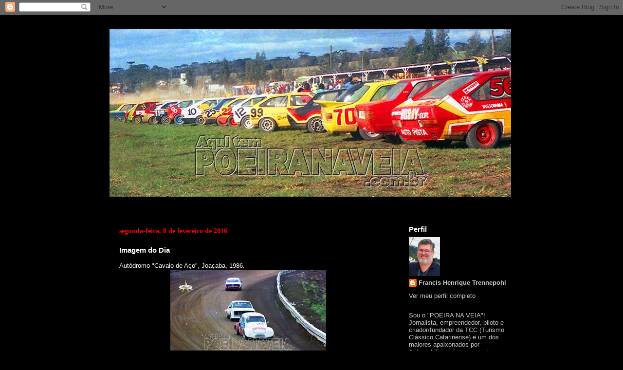

--- FILE ---
content_type: text/html; charset=UTF-8
request_url: http://www.poeiranaveia.com.br/2016/02/imagem-do-dia_8.html
body_size: 54674
content:
<!DOCTYPE html>
<html class='v2' dir='ltr' lang='pt-BR'>
<head>
<link href='https://www.blogger.com/static/v1/widgets/335934321-css_bundle_v2.css' rel='stylesheet' type='text/css'/>
<meta content='width=1100' name='viewport'/>
<meta content='text/html; charset=UTF-8' http-equiv='Content-Type'/>
<meta content='blogger' name='generator'/>
<link href='http://www.poeiranaveia.com.br/favicon.ico' rel='icon' type='image/x-icon'/>
<link href='http://www.poeiranaveia.com.br/2016/02/imagem-do-dia_8.html' rel='canonical'/>
<link rel="alternate" type="application/atom+xml" title="POEIRA NA VEIA - Atom" href="http://www.poeiranaveia.com.br/feeds/posts/default" />
<link rel="alternate" type="application/rss+xml" title="POEIRA NA VEIA - RSS" href="http://www.poeiranaveia.com.br/feeds/posts/default?alt=rss" />
<link rel="service.post" type="application/atom+xml" title="POEIRA NA VEIA - Atom" href="https://www.blogger.com/feeds/783989942864875416/posts/default" />

<link rel="alternate" type="application/atom+xml" title="POEIRA NA VEIA - Atom" href="http://www.poeiranaveia.com.br/feeds/8126795018455242397/comments/default" />
<!--Can't find substitution for tag [blog.ieCssRetrofitLinks]-->
<link href='https://blogger.googleusercontent.com/img/b/R29vZ2xl/AVvXsEjcjtb8HPj4gSm1a7tGa7KIJZ6NT7oYko5GBePqOEnaw7y0pKOE04XsR0z7QWRQHgtu_GDQHXAEF9EkvTofTqCQJsEPxOQqMD4u9xPB9fyTAXhHxGzWvDmNXcLGItDk00iFUvMH95lD8TA/s320/01.jpg' rel='image_src'/>
<meta content='http://www.poeiranaveia.com.br/2016/02/imagem-do-dia_8.html' property='og:url'/>
<meta content='Imagem do Dia' property='og:title'/>
<meta content='&lt;!-- Google Tag Manager --&gt;
&lt;script&gt;(function(w,d,s,l,i){w[l]=w[l]||[];w[l].push({&#39;gtm.start&#39;:
new Date().getTime(),event:&#39;gtm.js&#39;});var f=d.getElemen' property='og:description'/>
<meta content='https://blogger.googleusercontent.com/img/b/R29vZ2xl/AVvXsEjcjtb8HPj4gSm1a7tGa7KIJZ6NT7oYko5GBePqOEnaw7y0pKOE04XsR0z7QWRQHgtu_GDQHXAEF9EkvTofTqCQJsEPxOQqMD4u9xPB9fyTAXhHxGzWvDmNXcLGItDk00iFUvMH95lD8TA/w1200-h630-p-k-no-nu/01.jpg' property='og:image'/>
<title>POEIRA NA VEIA: Imagem do Dia</title>
<style id='page-skin-1' type='text/css'><!--
/*
-----------------------------------------------
Blogger Template Style
Name:     Travel
Designer: Sookhee Lee
URL:      www.plyfly.net
----------------------------------------------- */
/* Content
----------------------------------------------- */
body {
font: normal normal 13px Arial, Tahoma, Helvetica, FreeSans, sans-serif;
color: #ffffff;
background: #000000 url(http://1.bp.blogspot.com/-lsQy1G1H1eQ/V5ERT9C2L0I/AAAAAAAA85M/3qhFxO8tA7cWiT7lzTw0gshlr564WhuUgCK4B/s0/1.JPG) repeat scroll top left;
}
html body .region-inner {
min-width: 0;
max-width: 100%;
width: auto;
}
a:link {
text-decoration:none;
color: #0000ff;
}
a:visited {
text-decoration:none;
color: #999999;
}
a:hover {
text-decoration:underline;
color: #ff9900;
}
.content-outer .content-cap-top {
height: 0;
background: transparent none repeat-x scroll top center;
}
.content-outer {
margin: 0 auto;
padding-top: 0;
}
.content-inner {
background: transparent none repeat-x scroll top center;
background-position: left -0;
background-color: #000000;
padding: 30px;
}
.main-inner .date-outer {
margin-bottom: 2em;
}
/* Header
----------------------------------------------- */
.header-inner .Header .titlewrapper,
.header-inner .Header .descriptionwrapper {
padding-left: 10px;
padding-right: 10px;
}
.Header h1 {
font: normal bold 88px Georgia, Utopia, 'Palatino Linotype', Palatino, serif;
color: rgba(0, 0, 0, 0);
}
.Header h1 a {
color: rgba(0, 0, 0, 0);
}
.Header .description {
color: rgba(0, 0, 0, 0);
font-size: 130%;
}
/* Tabs
----------------------------------------------- */
.tabs-inner {
margin: 1em 0 0;
padding: 0;
}
.tabs-inner .section {
margin: 0;
}
.tabs-inner .widget ul {
padding: 0;
background: #000000 url(https://resources.blogblog.com/blogblog/data/1kt/travel/bg_black_50.png) repeat scroll top center;
}
.tabs-inner .widget li {
border: none;
}
.tabs-inner .widget li a {
display: inline-block;
padding: 1em 1.5em;
color: #ffffff;
font: normal bold 16px Arial, Tahoma, Helvetica, FreeSans, sans-serif;
}
.tabs-inner .widget li.selected a,
.tabs-inner .widget li a:hover {
position: relative;
z-index: 1;
background: #000000 url(https://resources.blogblog.com/blogblog/data/1kt/travel/bg_black_50.png) repeat scroll top center;
color: #ffffff;
}
/* Headings
----------------------------------------------- */
h2 {
font: normal bold 15px Arial, Tahoma, Helvetica, FreeSans, sans-serif;
color: #ffffff;
}
.main-inner h2.date-header {
font: normal bold 14px Georgia, Utopia, 'Palatino Linotype', Palatino, serif;
color: #ff0000;
}
.footer-inner .widget h2,
.sidebar .widget h2 {
padding-bottom: .5em;
}
/* Main
----------------------------------------------- */
.main-inner {
padding: 30px 0;
}
.main-inner .column-center-inner {
padding: 20px 0;
}
.main-inner .column-center-inner .section {
margin: 0 20px;
}
.main-inner .column-right-inner {
margin-left: 30px;
}
.main-inner .fauxcolumn-right-outer .fauxcolumn-inner {
margin-left: 30px;
background: transparent url(https://resources.blogblog.com/blogblog/data/1kt/travel/bg_black_50.png) repeat scroll top left;
}
.main-inner .column-left-inner {
margin-right: 30px;
}
.main-inner .fauxcolumn-left-outer .fauxcolumn-inner {
margin-right: 30px;
background: transparent url(https://resources.blogblog.com/blogblog/data/1kt/travel/bg_black_50.png) repeat scroll top left;
}
.main-inner .column-left-inner,
.main-inner .column-right-inner {
padding: 15px 0;
}
/* Posts
----------------------------------------------- */
h3.post-title {
margin-top: 20px;
}
h3.post-title a {
font: normal bold 20px Arial, Tahoma, Helvetica, FreeSans, sans-serif;
color: #ffffff;
}
h3.post-title a:hover {
text-decoration: underline;
}
.main-inner .column-center-outer {
background: #000000 none repeat scroll top left;
_background-image: none;
}
.post-body {
line-height: 1.4;
position: relative;
}
.post-header {
margin: 0 0 1em;
line-height: 1.6;
}
.post-footer {
margin: .5em 0;
line-height: 1.6;
}
#blog-pager {
font-size: 140%;
}
#comments {
background: #cccccc none repeat scroll top center;
padding: 15px;
}
#comments .comment-author {
padding-top: 1.5em;
}
#comments h4,
#comments .comment-author a,
#comments .comment-timestamp a {
color: #ffffff;
}
#comments .comment-author:first-child {
padding-top: 0;
border-top: none;
}
.avatar-image-container {
margin: .2em 0 0;
}
/* Comments
----------------------------------------------- */
#comments a {
color: #ffffff;
}
.comments .comments-content .icon.blog-author {
background-repeat: no-repeat;
background-image: url([data-uri]);
}
.comments .comments-content .loadmore a {
border-top: 1px solid #ffffff;
border-bottom: 1px solid #ffffff;
}
.comments .comment-thread.inline-thread {
background: #000000;
}
.comments .continue {
border-top: 2px solid #ffffff;
}
/* Widgets
----------------------------------------------- */
.sidebar .widget {
border-bottom: 2px solid transparent;
padding-bottom: 10px;
margin: 10px 0;
}
.sidebar .widget:first-child {
margin-top: 0;
}
.sidebar .widget:last-child {
border-bottom: none;
margin-bottom: 0;
padding-bottom: 0;
}
.footer-inner .widget,
.sidebar .widget {
font: normal normal 13px Arial, Tahoma, Helvetica, FreeSans, sans-serif;
color: #cccccc;
}
.sidebar .widget a:link {
color: #cccccc;
text-decoration: none;
}
.sidebar .widget a:visited {
color: #ff9900;
}
.sidebar .widget a:hover {
color: #cccccc;
text-decoration: underline;
}
.footer-inner .widget a:link {
color: #0000ff;
text-decoration: none;
}
.footer-inner .widget a:visited {
color: #999999;
}
.footer-inner .widget a:hover {
color: #0000ff;
text-decoration: underline;
}
.widget .zippy {
color: #ffffff;
}
.footer-inner {
background: transparent url(https://resources.blogblog.com/blogblog/data/1kt/travel/bg_black_50.png) repeat scroll top center;
}
/* Mobile
----------------------------------------------- */
body.mobile  {
background-size: 100% auto;
}
body.mobile .AdSense {
margin: 0 -10px;
}
.mobile .body-fauxcolumn-outer {
background: transparent none repeat scroll top left;
}
.mobile .footer-inner .widget a:link {
color: #cccccc;
text-decoration: none;
}
.mobile .footer-inner .widget a:visited {
color: #ff9900;
}
.mobile-post-outer a {
color: #ffffff;
}
.mobile-link-button {
background-color: #0000ff;
}
.mobile-link-button a:link, .mobile-link-button a:visited {
color: #ffffff;
}
.mobile-index-contents {
color: #ffffff;
}
.mobile .tabs-inner .PageList .widget-content {
background: #000000 url(https://resources.blogblog.com/blogblog/data/1kt/travel/bg_black_50.png) repeat scroll top center;
color: #ffffff;
}
.mobile .tabs-inner .PageList .widget-content .pagelist-arrow {
border-left: 1px solid #ffffff;
}

--></style>
<style id='template-skin-1' type='text/css'><!--
body {
min-width: 890px;
}
.content-outer, .content-fauxcolumn-outer, .region-inner {
min-width: 890px;
max-width: 890px;
_width: 890px;
}
.main-inner .columns {
padding-left: 0px;
padding-right: 260px;
}
.main-inner .fauxcolumn-center-outer {
left: 0px;
right: 260px;
/* IE6 does not respect left and right together */
_width: expression(this.parentNode.offsetWidth -
parseInt("0px") -
parseInt("260px") + 'px');
}
.main-inner .fauxcolumn-left-outer {
width: 0px;
}
.main-inner .fauxcolumn-right-outer {
width: 260px;
}
.main-inner .column-left-outer {
width: 0px;
right: 100%;
margin-left: -0px;
}
.main-inner .column-right-outer {
width: 260px;
margin-right: -260px;
}
#layout {
min-width: 0;
}
#layout .content-outer {
min-width: 0;
width: 800px;
}
#layout .region-inner {
min-width: 0;
width: auto;
}
body#layout div.add_widget {
padding: 8px;
}
body#layout div.add_widget a {
margin-left: 32px;
}
--></style>
<style>
    body {background-image:url(http\:\/\/1.bp.blogspot.com\/-lsQy1G1H1eQ\/V5ERT9C2L0I\/AAAAAAAA85M\/3qhFxO8tA7cWiT7lzTw0gshlr564WhuUgCK4B\/s0\/1.JPG);}
    
@media (max-width: 200px) { body {background-image:url(http\:\/\/1.bp.blogspot.com\/-lsQy1G1H1eQ\/V5ERT9C2L0I\/AAAAAAAA85M\/3qhFxO8tA7cWiT7lzTw0gshlr564WhuUgCK4B\/w200\/1.JPG);}}
@media (max-width: 400px) and (min-width: 201px) { body {background-image:url(http\:\/\/1.bp.blogspot.com\/-lsQy1G1H1eQ\/V5ERT9C2L0I\/AAAAAAAA85M\/3qhFxO8tA7cWiT7lzTw0gshlr564WhuUgCK4B\/w400\/1.JPG);}}
@media (max-width: 800px) and (min-width: 401px) { body {background-image:url(http\:\/\/1.bp.blogspot.com\/-lsQy1G1H1eQ\/V5ERT9C2L0I\/AAAAAAAA85M\/3qhFxO8tA7cWiT7lzTw0gshlr564WhuUgCK4B\/w800\/1.JPG);}}
@media (max-width: 1200px) and (min-width: 801px) { body {background-image:url(http\:\/\/1.bp.blogspot.com\/-lsQy1G1H1eQ\/V5ERT9C2L0I\/AAAAAAAA85M\/3qhFxO8tA7cWiT7lzTw0gshlr564WhuUgCK4B\/w1200\/1.JPG);}}
/* Last tag covers anything over one higher than the previous max-size cap. */
@media (min-width: 1201px) { body {background-image:url(http\:\/\/1.bp.blogspot.com\/-lsQy1G1H1eQ\/V5ERT9C2L0I\/AAAAAAAA85M\/3qhFxO8tA7cWiT7lzTw0gshlr564WhuUgCK4B\/w1600\/1.JPG);}}
  </style>
<link href='https://www.blogger.com/dyn-css/authorization.css?targetBlogID=783989942864875416&amp;zx=2ea8366d-f51b-4783-a203-5de2b155235e' media='none' onload='if(media!=&#39;all&#39;)media=&#39;all&#39;' rel='stylesheet'/><noscript><link href='https://www.blogger.com/dyn-css/authorization.css?targetBlogID=783989942864875416&amp;zx=2ea8366d-f51b-4783-a203-5de2b155235e' rel='stylesheet'/></noscript>
<meta name='google-adsense-platform-account' content='ca-host-pub-1556223355139109'/>
<meta name='google-adsense-platform-domain' content='blogspot.com'/>

<script async src="https://pagead2.googlesyndication.com/pagead/js/adsbygoogle.js?client=ca-pub-5849006668481826&host=ca-host-pub-1556223355139109" crossorigin="anonymous"></script>

<!-- data-ad-client=ca-pub-5849006668481826 -->

</head>
<body class='loading variant-beach'>
<div class='navbar section' id='navbar' name='Navbar'><div class='widget Navbar' data-version='1' id='Navbar1'><script type="text/javascript">
    function setAttributeOnload(object, attribute, val) {
      if(window.addEventListener) {
        window.addEventListener('load',
          function(){ object[attribute] = val; }, false);
      } else {
        window.attachEvent('onload', function(){ object[attribute] = val; });
      }
    }
  </script>
<div id="navbar-iframe-container"></div>
<script type="text/javascript" src="https://apis.google.com/js/platform.js"></script>
<script type="text/javascript">
      gapi.load("gapi.iframes:gapi.iframes.style.bubble", function() {
        if (gapi.iframes && gapi.iframes.getContext) {
          gapi.iframes.getContext().openChild({
              url: 'https://www.blogger.com/navbar/783989942864875416?po\x3d8126795018455242397\x26origin\x3dhttp://www.poeiranaveia.com.br',
              where: document.getElementById("navbar-iframe-container"),
              id: "navbar-iframe"
          });
        }
      });
    </script><script type="text/javascript">
(function() {
var script = document.createElement('script');
script.type = 'text/javascript';
script.src = '//pagead2.googlesyndication.com/pagead/js/google_top_exp.js';
var head = document.getElementsByTagName('head')[0];
if (head) {
head.appendChild(script);
}})();
</script>
</div></div>
<div class='body-fauxcolumns'>
<div class='fauxcolumn-outer body-fauxcolumn-outer'>
<div class='cap-top'>
<div class='cap-left'></div>
<div class='cap-right'></div>
</div>
<div class='fauxborder-left'>
<div class='fauxborder-right'></div>
<div class='fauxcolumn-inner'>
</div>
</div>
<div class='cap-bottom'>
<div class='cap-left'></div>
<div class='cap-right'></div>
</div>
</div>
</div>
<div class='content'>
<div class='content-fauxcolumns'>
<div class='fauxcolumn-outer content-fauxcolumn-outer'>
<div class='cap-top'>
<div class='cap-left'></div>
<div class='cap-right'></div>
</div>
<div class='fauxborder-left'>
<div class='fauxborder-right'></div>
<div class='fauxcolumn-inner'>
</div>
</div>
<div class='cap-bottom'>
<div class='cap-left'></div>
<div class='cap-right'></div>
</div>
</div>
</div>
<div class='content-outer'>
<div class='content-cap-top cap-top'>
<div class='cap-left'></div>
<div class='cap-right'></div>
</div>
<div class='fauxborder-left content-fauxborder-left'>
<div class='fauxborder-right content-fauxborder-right'></div>
<div class='content-inner'>
<header>
<div class='header-outer'>
<div class='header-cap-top cap-top'>
<div class='cap-left'></div>
<div class='cap-right'></div>
</div>
<div class='fauxborder-left header-fauxborder-left'>
<div class='fauxborder-right header-fauxborder-right'></div>
<div class='region-inner header-inner'>
<div class='header section' id='header' name='Cabeçalho'><div class='widget Header' data-version='1' id='Header1'>
<div id='header-inner'>
<a href='http://www.poeiranaveia.com.br/' style='display: block'>
<img alt='POEIRA NA VEIA' height='344px; ' id='Header1_headerimg' src='https://blogger.googleusercontent.com/img/b/R29vZ2xl/AVvXsEjyAbqhgLwX37RkacsGrhz8IYPo-1s2TH1PJFSBF9rdFxP_Cmu34JPBcS33hTBa4Cn1CHyeGf6vjxzhbxlZVcDTzYhcXd2GqwvmsWKh_fxinANPiyW8YveLBksxvZDXPE49dPsEitThRaU/s1600/testeira_pnv.jpg' style='display: block' width='825px; '/>
</a>
</div>
</div></div>
</div>
</div>
<div class='header-cap-bottom cap-bottom'>
<div class='cap-left'></div>
<div class='cap-right'></div>
</div>
</div>
</header>
<div class='tabs-outer'>
<div class='tabs-cap-top cap-top'>
<div class='cap-left'></div>
<div class='cap-right'></div>
</div>
<div class='fauxborder-left tabs-fauxborder-left'>
<div class='fauxborder-right tabs-fauxborder-right'></div>
<div class='region-inner tabs-inner'>
<div class='tabs no-items section' id='crosscol' name='Entre colunas'></div>
<div class='tabs no-items section' id='crosscol-overflow' name='Cross-Column 2'></div>
</div>
</div>
<div class='tabs-cap-bottom cap-bottom'>
<div class='cap-left'></div>
<div class='cap-right'></div>
</div>
</div>
<div class='main-outer'>
<div class='main-cap-top cap-top'>
<div class='cap-left'></div>
<div class='cap-right'></div>
</div>
<div class='fauxborder-left main-fauxborder-left'>
<div class='fauxborder-right main-fauxborder-right'></div>
<div class='region-inner main-inner'>
<div class='columns fauxcolumns'>
<div class='fauxcolumn-outer fauxcolumn-center-outer'>
<div class='cap-top'>
<div class='cap-left'></div>
<div class='cap-right'></div>
</div>
<div class='fauxborder-left'>
<div class='fauxborder-right'></div>
<div class='fauxcolumn-inner'>
</div>
</div>
<div class='cap-bottom'>
<div class='cap-left'></div>
<div class='cap-right'></div>
</div>
</div>
<div class='fauxcolumn-outer fauxcolumn-left-outer'>
<div class='cap-top'>
<div class='cap-left'></div>
<div class='cap-right'></div>
</div>
<div class='fauxborder-left'>
<div class='fauxborder-right'></div>
<div class='fauxcolumn-inner'>
</div>
</div>
<div class='cap-bottom'>
<div class='cap-left'></div>
<div class='cap-right'></div>
</div>
</div>
<div class='fauxcolumn-outer fauxcolumn-right-outer'>
<div class='cap-top'>
<div class='cap-left'></div>
<div class='cap-right'></div>
</div>
<div class='fauxborder-left'>
<div class='fauxborder-right'></div>
<div class='fauxcolumn-inner'>
</div>
</div>
<div class='cap-bottom'>
<div class='cap-left'></div>
<div class='cap-right'></div>
</div>
</div>
<!-- corrects IE6 width calculation -->
<div class='columns-inner'>
<div class='column-center-outer'>
<div class='column-center-inner'>
<div class='main section' id='main' name='Principal'><div class='widget Blog' data-version='1' id='Blog1'>
<div class='blog-posts hfeed'>

          <div class="date-outer">
        
<h2 class='date-header'><span>segunda-feira, 8 de fevereiro de 2016</span></h2>

          <div class="date-posts">
        
<div class='post-outer'>
<div class='post hentry uncustomized-post-template' itemprop='blogPost' itemscope='itemscope' itemtype='http://schema.org/BlogPosting'>
<meta content='https://blogger.googleusercontent.com/img/b/R29vZ2xl/AVvXsEjcjtb8HPj4gSm1a7tGa7KIJZ6NT7oYko5GBePqOEnaw7y0pKOE04XsR0z7QWRQHgtu_GDQHXAEF9EkvTofTqCQJsEPxOQqMD4u9xPB9fyTAXhHxGzWvDmNXcLGItDk00iFUvMH95lD8TA/s320/01.jpg' itemprop='image_url'/>
<meta content='783989942864875416' itemprop='blogId'/>
<meta content='8126795018455242397' itemprop='postId'/>
<a name='8126795018455242397'></a>
<h3 class='post-title entry-title' itemprop='name'>
Imagem do Dia
</h3>
<div class='post-header'>
<div class='post-header-line-1'></div>
</div>
<div class='post-body entry-content' id='post-body-8126795018455242397' itemprop='description articleBody'>
<span style="font-family: &quot;arial&quot; , &quot;helvetica&quot; , sans-serif;">Autódromo "Cavalo de Aço", Joaçaba, 1986.<span style="font-family: &quot;arial&quot; , &quot;helvetica&quot; , sans-serif;">&nbsp;</span></span><br />
<div class="separator" style="clear: both; text-align: center;">
<a href="https://blogger.googleusercontent.com/img/b/R29vZ2xl/AVvXsEjcjtb8HPj4gSm1a7tGa7KIJZ6NT7oYko5GBePqOEnaw7y0pKOE04XsR0z7QWRQHgtu_GDQHXAEF9EkvTofTqCQJsEPxOQqMD4u9xPB9fyTAXhHxGzWvDmNXcLGItDk00iFUvMH95lD8TA/s1600/01.jpg" imageanchor="1" style="margin-left: 1em; margin-right: 1em;"><img border="0" height="199" src="https://blogger.googleusercontent.com/img/b/R29vZ2xl/AVvXsEjcjtb8HPj4gSm1a7tGa7KIJZ6NT7oYko5GBePqOEnaw7y0pKOE04XsR0z7QWRQHgtu_GDQHXAEF9EkvTofTqCQJsEPxOQqMD4u9xPB9fyTAXhHxGzWvDmNXcLGItDk00iFUvMH95lD8TA/s320/01.jpg" width="320" /></a></div>
<span style="font-family: &quot;arial&quot; , &quot;helvetica&quot; , sans-serif;"><span style="font-family: &quot;arial&quot; , &quot;helvetica&quot; , sans-serif;">Leonir Sangalli (Fusca 23), Astor Gassen (Gol 10) </span><span style="font-family: &quot;arial&quot; , &quot;helvetica&quot; , sans-serif;">e</span><span style="font-family: &quot;arial&quot; , &quot;helvetica&quot; , sans-serif;"> Oscar Branco (Gol 49).</span></span><br />
<br />
<div class="separator" style="clear: both; text-align: center;">
<a href="https://blogger.googleusercontent.com/img/b/R29vZ2xl/AVvXsEjCpDmg5ArWIGUeL2LAtV8Sxjl8Jg_glz3QzNmmVsmR9Hdrc_byzpk6TKRKwtJNJYeUMOub-G2TtNm7TUimbk6XevDxWy4P23DRNQhM_SKaD3jKNV_HIzWzjsmqIFkz3m27263E6FJ79LY/s1600/Cartaz+Corrida+Noturna.jpg" imageanchor="1" style="margin-left: 1em; margin-right: 1em;"><img border="0" height="320" src="https://blogger.googleusercontent.com/img/b/R29vZ2xl/AVvXsEjCpDmg5ArWIGUeL2LAtV8Sxjl8Jg_glz3QzNmmVsmR9Hdrc_byzpk6TKRKwtJNJYeUMOub-G2TtNm7TUimbk6XevDxWy4P23DRNQhM_SKaD3jKNV_HIzWzjsmqIFkz3m27263E6FJ79LY/s320/Cartaz+Corrida+Noturna.jpg" width="226" /></a></div>
<span style="font-family: &quot;arial&quot; , &quot;helvetica&quot; , sans-serif;"><span style="font-family: &quot;arial&quot; , &quot;helvetica&quot; , sans-serif;"><span style="font-family: &quot;arial&quot;;"><span style="font-family: &quot;arial&quot;;"><span style="font-family: &quot;arial&quot; , &quot;helvetica&quot; , sans-serif;"><span style="font-family: &quot;arial&quot; , &quot;helvetica&quot; , sans-serif;"><span style="font-family: &quot;arial&quot; , &quot;helvetica&quot; , sans-serif;"><span style="font-family: &quot;arial&quot; , &quot;helvetica&quot; , sans-serif;"><span style="font-family: &quot;arial&quot; , &quot;helvetica&quot; , sans-serif;"><span style="font-family: &quot;arial&quot; , &quot;helvetica&quot; , sans-serif;">Vem aí <span style="font-family: &quot;arial&quot; , &quot;helvetica&quot; , sans-serif;">a 2ª edição da corrida noturna em São <span style="font-family: &quot;arial&quot; , &quot;helvetica&quot; , sans-serif;">B</span>ento do Sul no dia 20 de feverei<span style="font-family: &quot;arial&quot; , &quot;helvetica&quot; , sans-serif;">ro. No dia 21 acontecerá a 1ª Taça São Bento de Automobilismo, <span style="font-family: &quot;arial&quot; , &quot;helvetica&quot; , sans-serif;">além do festival gastronômico com a presença de vários Food Trucks.</span></span></span></span></span></span></span></span></span></span></span></span></span><br />
<span style="font-family: &quot;arial&quot; , &quot;helvetica&quot; , sans-serif;"><span style="font-family: &quot;arial&quot; , &quot;helvetica&quot; , sans-serif;"><span style="font-family: &quot;arial&quot; , &quot;helvetica&quot; , sans-serif;"><span style="font-family: &quot;arial&quot; , &quot;helvetica&quot; , sans-serif;"><span style="font-family: &quot;arial&quot; , &quot;helvetica&quot; , sans-serif;">Todos os caminhos levam ao "Lourenço Schreiner<span style="font-family: &quot;arial&quot; , &quot;helvetica&quot; , sans-serif;">" no<span style="font-family: &quot;arial&quot; , &quot;helvetica&quot; , sans-serif;">s dias 20<span style="font-family: &quot;arial&quot; , &quot;helvetica&quot; , sans-serif;"> e 21<span style="font-family: &quot;arial&quot; , &quot;helvetica&quot; , sans-serif;">. Pre<span style="font-family: &quot;arial&quot; , &quot;helvetica&quot; , sans-serif;">stigie!</span></span></span></span></span>&nbsp;</span></span></span></span> </span><br />
<span style="font-family: &quot;arial&quot; , &quot;helvetica&quot; , sans-serif;"><br /></span>
<span style="font-family: &quot;arial&quot; , &quot;helvetica&quot; , sans-serif;">Fotos</span><span style="font-family: &quot;arial&quot; , &quot;helvetica&quot; , sans-serif;">: Acervo Alex "Xerife" Fernandes / Divulgação São Bento Motor Club<span style="font-family: &quot;arial&quot;;">e</span></span>&nbsp; 
<div style='clear: both;'></div>
</div>
<div class='post-footer'>
<div class='post-footer-line post-footer-line-1'>
<span class='post-author vcard'>
Postado por
<span class='fn' itemprop='author' itemscope='itemscope' itemtype='http://schema.org/Person'>
<meta content='https://www.blogger.com/profile/01316325879952749650' itemprop='url'/>
<a class='g-profile' href='https://www.blogger.com/profile/01316325879952749650' rel='author' title='author profile'>
<span itemprop='name'>Francis Henrique Trennepohl</span>
</a>
</span>
</span>
<span class='post-timestamp'>
às
<meta content='http://www.poeiranaveia.com.br/2016/02/imagem-do-dia_8.html' itemprop='url'/>
<a class='timestamp-link' href='http://www.poeiranaveia.com.br/2016/02/imagem-do-dia_8.html' rel='bookmark' title='permanent link'><abbr class='published' itemprop='datePublished' title='2016-02-08T07:30:00-02:00'>07:30</abbr></a>
</span>
<span class='post-comment-link'>
</span>
<span class='post-icons'>
<span class='item-action'>
<a href='https://www.blogger.com/email-post/783989942864875416/8126795018455242397' title='Enviar esta postagem'>
<img alt='' class='icon-action' height='13' src='https://resources.blogblog.com/img/icon18_email.gif' width='18'/>
</a>
</span>
<span class='item-control blog-admin pid-320889673'>
<a href='https://www.blogger.com/post-edit.g?blogID=783989942864875416&postID=8126795018455242397&from=pencil' title='Editar post'>
<img alt='' class='icon-action' height='18' src='https://resources.blogblog.com/img/icon18_edit_allbkg.gif' width='18'/>
</a>
</span>
</span>
<div class='post-share-buttons goog-inline-block'>
<a class='goog-inline-block share-button sb-email' href='https://www.blogger.com/share-post.g?blogID=783989942864875416&postID=8126795018455242397&target=email' target='_blank' title='Enviar por e-mail'><span class='share-button-link-text'>Enviar por e-mail</span></a><a class='goog-inline-block share-button sb-blog' href='https://www.blogger.com/share-post.g?blogID=783989942864875416&postID=8126795018455242397&target=blog' onclick='window.open(this.href, "_blank", "height=270,width=475"); return false;' target='_blank' title='Postar no blog!'><span class='share-button-link-text'>Postar no blog!</span></a><a class='goog-inline-block share-button sb-twitter' href='https://www.blogger.com/share-post.g?blogID=783989942864875416&postID=8126795018455242397&target=twitter' target='_blank' title='Compartilhar no X'><span class='share-button-link-text'>Compartilhar no X</span></a><a class='goog-inline-block share-button sb-facebook' href='https://www.blogger.com/share-post.g?blogID=783989942864875416&postID=8126795018455242397&target=facebook' onclick='window.open(this.href, "_blank", "height=430,width=640"); return false;' target='_blank' title='Compartilhar no Facebook'><span class='share-button-link-text'>Compartilhar no Facebook</span></a><a class='goog-inline-block share-button sb-pinterest' href='https://www.blogger.com/share-post.g?blogID=783989942864875416&postID=8126795018455242397&target=pinterest' target='_blank' title='Compartilhar com o Pinterest'><span class='share-button-link-text'>Compartilhar com o Pinterest</span></a>
</div>
</div>
<div class='post-footer-line post-footer-line-2'>
<span class='post-labels'>
Marcadores:
<a href='http://www.poeiranaveia.com.br/search/label/1986' rel='tag'>1986</a>,
<a href='http://www.poeiranaveia.com.br/search/label/Astor%20Gassen' rel='tag'>Astor Gassen</a>,
<a href='http://www.poeiranaveia.com.br/search/label/Aut%C3%B3dromo%20%27Cavalo%20de%20A%C3%A7o%27%20%28Joa%C3%A7aba%29' rel='tag'>Autódromo &#39;Cavalo de Aço&#39; (Joaçaba)</a>,
<a href='http://www.poeiranaveia.com.br/search/label/Fusca' rel='tag'>Fusca</a>,
<a href='http://www.poeiranaveia.com.br/search/label/Gol' rel='tag'>Gol</a>,
<a href='http://www.poeiranaveia.com.br/search/label/Imagem%20do%20Dia' rel='tag'>Imagem do Dia</a>,
<a href='http://www.poeiranaveia.com.br/search/label/Leonir%20Sangalli' rel='tag'>Leonir Sangalli</a>,
<a href='http://www.poeiranaveia.com.br/search/label/Oscar%20Branco' rel='tag'>Oscar Branco</a>
</span>
</div>
<div class='post-footer-line post-footer-line-3'>
<span class='post-location'>
</span>
</div>
</div>
</div>
<div class='comments' id='comments'>
<a name='comments'></a>
<h4>2 comentários:</h4>
<div id='Blog1_comments-block-wrapper'>
<dl class='avatar-comment-indent' id='comments-block'>
<dt class='comment-author ' id='c6549222577014478887'>
<a name='c6549222577014478887'></a>
<div class="avatar-image-container avatar-stock"><span dir="ltr"><img src="//resources.blogblog.com/img/blank.gif" width="35" height="35" alt="" title="Fabiani C Gargioni #27">

</span></div>
Fabiani C Gargioni #27
disse...
</dt>
<dd class='comment-body' id='Blog1_cmt-6549222577014478887'>
<p>
Esse gol do Gassen parecia um carro da antiga div 3 era lindo e detalhe era à AR ou air cooled, um canhão !!! Tem mais fotos dele aí Francis??? Se tiver posta aí pra gente ver !!!
</p>
</dd>
<dd class='comment-footer'>
<span class='comment-timestamp'>
<a href='http://www.poeiranaveia.com.br/2016/02/imagem-do-dia_8.html?showComment=1454975970276#c6549222577014478887' title='comment permalink'>
8 de fevereiro de 2016 às 21:59
</a>
<span class='item-control blog-admin pid-1650237152'>
<a class='comment-delete' href='https://www.blogger.com/comment/delete/783989942864875416/6549222577014478887' title='Excluir comentário'>
<img src='https://resources.blogblog.com/img/icon_delete13.gif'/>
</a>
</span>
</span>
</dd>
<dt class='comment-author blog-author' id='c1863481260981325468'>
<a name='c1863481260981325468'></a>
<div class="avatar-image-container vcard"><span dir="ltr"><a href="https://www.blogger.com/profile/01316325879952749650" target="" rel="nofollow" onclick="" class="avatar-hovercard" id="av-1863481260981325468-01316325879952749650"><img src="https://resources.blogblog.com/img/blank.gif" width="35" height="35" class="delayLoad" style="display: none;" longdesc="//4.bp.blogspot.com/-KX31l-UnK6I/ZdyCZYBEzRI/AAAAAAABVzc/kL6SZ4ZxgTQdcBXmt1javRfseNBFZs8EgCK4BGAYYCw/s35/fht.JPG" alt="" title="Francis Henrique Trennepohl">

<noscript><img src="//4.bp.blogspot.com/-KX31l-UnK6I/ZdyCZYBEzRI/AAAAAAABVzc/kL6SZ4ZxgTQdcBXmt1javRfseNBFZs8EgCK4BGAYYCw/s35/fht.JPG" width="35" height="35" class="photo" alt=""></noscript></a></span></div>
<a href='https://www.blogger.com/profile/01316325879952749650' rel='nofollow'>Francis Henrique Trennepohl</a>
disse...
</dt>
<dd class='comment-body' id='Blog1_cmt-1863481260981325468'>
<p>
Com certeza era um canhão sim.<br />Vou postar mais fotos dele em breve, Fabiani.<br />Abraço
</p>
</dd>
<dd class='comment-footer'>
<span class='comment-timestamp'>
<a href='http://www.poeiranaveia.com.br/2016/02/imagem-do-dia_8.html?showComment=1454976743041#c1863481260981325468' title='comment permalink'>
8 de fevereiro de 2016 às 22:12
</a>
<span class='item-control blog-admin pid-320889673'>
<a class='comment-delete' href='https://www.blogger.com/comment/delete/783989942864875416/1863481260981325468' title='Excluir comentário'>
<img src='https://resources.blogblog.com/img/icon_delete13.gif'/>
</a>
</span>
</span>
</dd>
</dl>
</div>
<p class='comment-footer'>
<a href='https://www.blogger.com/comment/fullpage/post/783989942864875416/8126795018455242397' onclick='javascript:window.open(this.href, "bloggerPopup", "toolbar=0,location=0,statusbar=1,menubar=0,scrollbars=yes,width=640,height=500"); return false;'>Postar um comentário</a>
</p>
</div>
</div>

        </div></div>
      
</div>
<div class='blog-pager' id='blog-pager'>
<span id='blog-pager-newer-link'>
<a class='blog-pager-newer-link' href='http://www.poeiranaveia.com.br/2016/02/imagem-do-dia_9.html' id='Blog1_blog-pager-newer-link' title='Postagem mais recente'>Postagem mais recente</a>
</span>
<span id='blog-pager-older-link'>
<a class='blog-pager-older-link' href='http://www.poeiranaveia.com.br/2016/02/aniversariante-do-dia-iv_8.html' id='Blog1_blog-pager-older-link' title='Postagem mais antiga'>Postagem mais antiga</a>
</span>
<a class='home-link' href='http://www.poeiranaveia.com.br/'>Página inicial</a>
</div>
<div class='clear'></div>
<div class='post-feeds'>
<div class='feed-links'>
Assinar:
<a class='feed-link' href='http://www.poeiranaveia.com.br/feeds/8126795018455242397/comments/default' target='_blank' type='application/atom+xml'>Postar comentários (Atom)</a>
</div>
</div>
</div></div>
</div>
</div>
<div class='column-left-outer'>
<div class='column-left-inner'>
<aside>
</aside>
</div>
</div>
<div class='column-right-outer'>
<div class='column-right-inner'>
<aside>
<div class='sidebar section' id='sidebar-right-1'><div class='widget Profile' data-version='1' id='Profile1'>
<h2>Perfil</h2>
<div class='widget-content'>
<a href='https://www.blogger.com/profile/01316325879952749650'><img alt='Minha foto' class='profile-img' height='80' src='//blogger.googleusercontent.com/img/b/R29vZ2xl/AVvXsEjj_xtvqavhjh7pBy80rG79pUpNeQNj9RuM-5N0gPuopvSSqmBp5xUPzcemrRK0sRcHRC6cXOECEvaHgxFs0ww2lJQJ0lWmSKWepS5kprJ5aVtABX6hddNyMLGbJCAHp7g6RSNY6bHQ-xYihNqzUBiJrySKu3EX3-J0XR0unWbau9FzCQ/s220/fht.JPG' width='64'/></a>
<dl class='profile-datablock'>
<dt class='profile-data'>
<a class='profile-name-link g-profile' href='https://www.blogger.com/profile/01316325879952749650' rel='author' style='background-image: url(//www.blogger.com/img/logo-16.png);'>
Francis Henrique Trennepohl
</a>
</dt>
</dl>
<a class='profile-link' href='https://www.blogger.com/profile/01316325879952749650' rel='author'>Ver meu perfil completo</a>
<div class='clear'></div>
</div>
</div><div class='widget Text' data-version='1' id='Text2'>
<div class='widget-content'>
<p class="MsoNormal"></p><p class="MsoNormal"><span style="font-family: &quot;Arial&quot;,sans-serif;">Sou o "POEIRA NA VEIA"! Jornalista, empreendedor, piloto e criador/fundador da TCC (Turismo Clássico Catarinense) e um dos maiores apaixonados por Automobilismo (em especial VELOCIDADE NA TERRA) que já pisou na face da terra. Além disso, alguém que considera a família e os verdadeiros amigos tudo na vida, mesmo que as vezes a "casca grossa" não deixe transparecer...</span></p><p></p>
</div>
<div class='clear'></div>
</div><div class='widget Text' data-version='1' id='Text1'>
<div class='widget-content'>
<span>Aqui o assunto principal é AUTOMOBILISMO NA TERRA!!! O objetivo é resgatar um pouco da história das competições em pistas de  terra. Espero que todos possam ajudar contando histórias e contribuindo com  material para alimentar este espaço (fotos, recortes de jornais, revistas,  vídeos, etc.). Envie seu material para poeiranaveia@gmail.com</span>
</div>
<div class='clear'></div>
</div><div class='widget Translate' data-version='1' id='Translate1'>
<h2 class='title'>Translate</h2>
<div id='google_translate_element'></div>
<script>
    function googleTranslateElementInit() {
      new google.translate.TranslateElement({
        pageLanguage: 'pt',
        autoDisplay: 'true',
        layout: google.translate.TranslateElement.InlineLayout.VERTICAL
      }, 'google_translate_element');
    }
  </script>
<script src='//translate.google.com/translate_a/element.js?cb=googleTranslateElementInit'></script>
<div class='clear'></div>
</div><div class='widget Image' data-version='1' id='Image7'>
<h2>BLOG DA TCC (TURISMO CLÁSSICO CATARINENSE)</h2>
<div class='widget-content'>
<a href='http://www.turismoclassico.blogspot.com'>
<img alt='BLOG DA TCC (TURISMO CLÁSSICO CATARINENSE)' height='180' id='Image7_img' src='https://blogger.googleusercontent.com/img/b/R29vZ2xl/AVvXsEjc1haXNVypyjMnYUXodq_UQY3T_ULoBPBaB7MQNeW3gXhXfZzZOitMYFarviuygxV0dYzkLDn8sPpIX9F4YcsAGekNbUE7-WFrFuUBUMHo4U8gIPh1Y_BASNu8zovlfxknARnvUXije5Bw/s196/Logo+TCC1.jpg' width='196'/>
</a>
<br/>
</div>
<div class='clear'></div>
</div><div class='widget Image' data-version='1' id='Image4'>
<h2>Instagram TCC RACE FESTIVAL</h2>
<div class='widget-content'>
<a href='https://www.instagram.com/tccracefestival'>
<img alt='Instagram TCC RACE FESTIVAL' height='134' id='Image4_img' src='https://blogger.googleusercontent.com/img/a/AVvXsEip-Cc-bkltb9fevWSsaRV_LvtlxahuSzAQhX8KtQeLMWV99FAU_EGez7qtWy8ksgski95wSG-_ZcEOuqGwK8cwHDv-pXIJqtcxE_-B3pQqmZV0RZPktAljG7dvQbLrLx-KoeyxP-fiyvrVH31ilrlPyS11V7WtPRDUNlSTxqGVm3yErqQhJfFX6m5OtL8=s200' width='200'/>
</a>
<br/>
</div>
<div class='clear'></div>
</div><div class='widget Image' data-version='1' id='Image1'>
<h2>Instagram TCC</h2>
<div class='widget-content'>
<a href='https://instagram.com/tcc_sc?igshid=1k27s8162s3t4'>
<img alt='Instagram TCC' height='199' id='Image1_img' src='https://blogger.googleusercontent.com/img/b/R29vZ2xl/AVvXsEhwcUmbjhu2stvilWY32RxhqRo3qJNiXbGESUwLemSC1i209sqnm187d93o7Sbvf7S9c7ezGbBwajqduuziLKVI-1ozScM-Ct6vmYXzVswskBZ_lkAPRpJsforZ_EQbmLOfE4z_D8MfT4M/s200/Instagram_logo_preto.jpg' width='200'/>
</a>
<br/>
</div>
<div class='clear'></div>
</div><div class='widget Image' data-version='1' id='Image2'>
<h2>Museu do Automobilismo Brasileiro - Passo Fundo / RS</h2>
<div class='widget-content'>
<a href='http://www.museudoautomobilismo.com.br/'>
<img alt='Museu do Automobilismo Brasileiro - Passo Fundo / RS' height='196' id='Image2_img' src='https://blogger.googleusercontent.com/img/b/R29vZ2xl/AVvXsEir1zeVXyssi-doYQ9xPJQMKou2GfGaIJSDCQSu0dcDjAQsDuxKcayXdzt6gX4GdviR1Gtlv4pgy11VPDXYzCqTd8R-xTKnW2rHsPqagvAGK928qeHf8oCnHYRS4xrCqMqfqn9wf0wQKCI/s1600/nova+logo+museu.jpg' width='194'/>
</a>
<br/>
</div>
<div class='clear'></div>
</div><div class='widget ContactForm' data-version='1' id='ContactForm1'>
<h2 class='title'>Contato</h2>
<div class='contact-form-widget'>
<div class='form'>
<form name='contact-form'>
<p></p>
Nome
<br/>
<input class='contact-form-name' id='ContactForm1_contact-form-name' name='name' size='30' type='text' value=''/>
<p></p>
E-mail
<span style='font-weight: bolder;'>*</span>
<br/>
<input class='contact-form-email' id='ContactForm1_contact-form-email' name='email' size='30' type='text' value=''/>
<p></p>
Mensagem
<span style='font-weight: bolder;'>*</span>
<br/>
<textarea class='contact-form-email-message' cols='25' id='ContactForm1_contact-form-email-message' name='email-message' rows='5'></textarea>
<p></p>
<input class='contact-form-button contact-form-button-submit' id='ContactForm1_contact-form-submit' type='button' value='Enviar'/>
<p></p>
<div style='text-align: center; max-width: 222px; width: 100%'>
<p class='contact-form-error-message' id='ContactForm1_contact-form-error-message'></p>
<p class='contact-form-success-message' id='ContactForm1_contact-form-success-message'></p>
</div>
</form>
</div>
</div>
<div class='clear'></div>
</div><div class='widget BlogArchive' data-version='1' id='BlogArchive1'>
<h2>Arquivo do blog</h2>
<div class='widget-content'>
<div id='ArchiveList'>
<div id='BlogArchive1_ArchiveList'>
<ul class='hierarchy'>
<li class='archivedate collapsed'>
<a class='toggle' href='javascript:void(0)'>
<span class='zippy'>

        &#9658;&#160;
      
</span>
</a>
<a class='post-count-link' href='http://www.poeiranaveia.com.br/2026/'>
2026
</a>
<span class='post-count' dir='ltr'>(52)</span>
<ul class='hierarchy'>
<li class='archivedate collapsed'>
<a class='post-count-link' href='http://www.poeiranaveia.com.br/2026/02/'>
fevereiro
</a>
<span class='post-count' dir='ltr'>(1)</span>
</li>
</ul>
<ul class='hierarchy'>
<li class='archivedate collapsed'>
<a class='post-count-link' href='http://www.poeiranaveia.com.br/2026/01/'>
janeiro
</a>
<span class='post-count' dir='ltr'>(51)</span>
</li>
</ul>
</li>
</ul>
<ul class='hierarchy'>
<li class='archivedate collapsed'>
<a class='toggle' href='javascript:void(0)'>
<span class='zippy'>

        &#9658;&#160;
      
</span>
</a>
<a class='post-count-link' href='http://www.poeiranaveia.com.br/2025/'>
2025
</a>
<span class='post-count' dir='ltr'>(390)</span>
<ul class='hierarchy'>
<li class='archivedate collapsed'>
<a class='post-count-link' href='http://www.poeiranaveia.com.br/2025/12/'>
dezembro
</a>
<span class='post-count' dir='ltr'>(28)</span>
</li>
</ul>
<ul class='hierarchy'>
<li class='archivedate collapsed'>
<a class='post-count-link' href='http://www.poeiranaveia.com.br/2025/11/'>
novembro
</a>
<span class='post-count' dir='ltr'>(26)</span>
</li>
</ul>
<ul class='hierarchy'>
<li class='archivedate collapsed'>
<a class='post-count-link' href='http://www.poeiranaveia.com.br/2025/10/'>
outubro
</a>
<span class='post-count' dir='ltr'>(31)</span>
</li>
</ul>
<ul class='hierarchy'>
<li class='archivedate collapsed'>
<a class='post-count-link' href='http://www.poeiranaveia.com.br/2025/09/'>
setembro
</a>
<span class='post-count' dir='ltr'>(48)</span>
</li>
</ul>
<ul class='hierarchy'>
<li class='archivedate collapsed'>
<a class='post-count-link' href='http://www.poeiranaveia.com.br/2025/08/'>
agosto
</a>
<span class='post-count' dir='ltr'>(29)</span>
</li>
</ul>
<ul class='hierarchy'>
<li class='archivedate collapsed'>
<a class='post-count-link' href='http://www.poeiranaveia.com.br/2025/07/'>
julho
</a>
<span class='post-count' dir='ltr'>(42)</span>
</li>
</ul>
<ul class='hierarchy'>
<li class='archivedate collapsed'>
<a class='post-count-link' href='http://www.poeiranaveia.com.br/2025/06/'>
junho
</a>
<span class='post-count' dir='ltr'>(30)</span>
</li>
</ul>
<ul class='hierarchy'>
<li class='archivedate collapsed'>
<a class='post-count-link' href='http://www.poeiranaveia.com.br/2025/05/'>
maio
</a>
<span class='post-count' dir='ltr'>(33)</span>
</li>
</ul>
<ul class='hierarchy'>
<li class='archivedate collapsed'>
<a class='post-count-link' href='http://www.poeiranaveia.com.br/2025/04/'>
abril
</a>
<span class='post-count' dir='ltr'>(28)</span>
</li>
</ul>
<ul class='hierarchy'>
<li class='archivedate collapsed'>
<a class='post-count-link' href='http://www.poeiranaveia.com.br/2025/03/'>
março
</a>
<span class='post-count' dir='ltr'>(34)</span>
</li>
</ul>
<ul class='hierarchy'>
<li class='archivedate collapsed'>
<a class='post-count-link' href='http://www.poeiranaveia.com.br/2025/02/'>
fevereiro
</a>
<span class='post-count' dir='ltr'>(30)</span>
</li>
</ul>
<ul class='hierarchy'>
<li class='archivedate collapsed'>
<a class='post-count-link' href='http://www.poeiranaveia.com.br/2025/01/'>
janeiro
</a>
<span class='post-count' dir='ltr'>(31)</span>
</li>
</ul>
</li>
</ul>
<ul class='hierarchy'>
<li class='archivedate collapsed'>
<a class='toggle' href='javascript:void(0)'>
<span class='zippy'>

        &#9658;&#160;
      
</span>
</a>
<a class='post-count-link' href='http://www.poeiranaveia.com.br/2024/'>
2024
</a>
<span class='post-count' dir='ltr'>(439)</span>
<ul class='hierarchy'>
<li class='archivedate collapsed'>
<a class='post-count-link' href='http://www.poeiranaveia.com.br/2024/12/'>
dezembro
</a>
<span class='post-count' dir='ltr'>(32)</span>
</li>
</ul>
<ul class='hierarchy'>
<li class='archivedate collapsed'>
<a class='post-count-link' href='http://www.poeiranaveia.com.br/2024/11/'>
novembro
</a>
<span class='post-count' dir='ltr'>(37)</span>
</li>
</ul>
<ul class='hierarchy'>
<li class='archivedate collapsed'>
<a class='post-count-link' href='http://www.poeiranaveia.com.br/2024/10/'>
outubro
</a>
<span class='post-count' dir='ltr'>(34)</span>
</li>
</ul>
<ul class='hierarchy'>
<li class='archivedate collapsed'>
<a class='post-count-link' href='http://www.poeiranaveia.com.br/2024/09/'>
setembro
</a>
<span class='post-count' dir='ltr'>(31)</span>
</li>
</ul>
<ul class='hierarchy'>
<li class='archivedate collapsed'>
<a class='post-count-link' href='http://www.poeiranaveia.com.br/2024/08/'>
agosto
</a>
<span class='post-count' dir='ltr'>(43)</span>
</li>
</ul>
<ul class='hierarchy'>
<li class='archivedate collapsed'>
<a class='post-count-link' href='http://www.poeiranaveia.com.br/2024/07/'>
julho
</a>
<span class='post-count' dir='ltr'>(31)</span>
</li>
</ul>
<ul class='hierarchy'>
<li class='archivedate collapsed'>
<a class='post-count-link' href='http://www.poeiranaveia.com.br/2024/06/'>
junho
</a>
<span class='post-count' dir='ltr'>(41)</span>
</li>
</ul>
<ul class='hierarchy'>
<li class='archivedate collapsed'>
<a class='post-count-link' href='http://www.poeiranaveia.com.br/2024/05/'>
maio
</a>
<span class='post-count' dir='ltr'>(55)</span>
</li>
</ul>
<ul class='hierarchy'>
<li class='archivedate collapsed'>
<a class='post-count-link' href='http://www.poeiranaveia.com.br/2024/04/'>
abril
</a>
<span class='post-count' dir='ltr'>(36)</span>
</li>
</ul>
<ul class='hierarchy'>
<li class='archivedate collapsed'>
<a class='post-count-link' href='http://www.poeiranaveia.com.br/2024/03/'>
março
</a>
<span class='post-count' dir='ltr'>(34)</span>
</li>
</ul>
<ul class='hierarchy'>
<li class='archivedate collapsed'>
<a class='post-count-link' href='http://www.poeiranaveia.com.br/2024/02/'>
fevereiro
</a>
<span class='post-count' dir='ltr'>(34)</span>
</li>
</ul>
<ul class='hierarchy'>
<li class='archivedate collapsed'>
<a class='post-count-link' href='http://www.poeiranaveia.com.br/2024/01/'>
janeiro
</a>
<span class='post-count' dir='ltr'>(31)</span>
</li>
</ul>
</li>
</ul>
<ul class='hierarchy'>
<li class='archivedate collapsed'>
<a class='toggle' href='javascript:void(0)'>
<span class='zippy'>

        &#9658;&#160;
      
</span>
</a>
<a class='post-count-link' href='http://www.poeiranaveia.com.br/2023/'>
2023
</a>
<span class='post-count' dir='ltr'>(471)</span>
<ul class='hierarchy'>
<li class='archivedate collapsed'>
<a class='post-count-link' href='http://www.poeiranaveia.com.br/2023/12/'>
dezembro
</a>
<span class='post-count' dir='ltr'>(38)</span>
</li>
</ul>
<ul class='hierarchy'>
<li class='archivedate collapsed'>
<a class='post-count-link' href='http://www.poeiranaveia.com.br/2023/11/'>
novembro
</a>
<span class='post-count' dir='ltr'>(43)</span>
</li>
</ul>
<ul class='hierarchy'>
<li class='archivedate collapsed'>
<a class='post-count-link' href='http://www.poeiranaveia.com.br/2023/10/'>
outubro
</a>
<span class='post-count' dir='ltr'>(36)</span>
</li>
</ul>
<ul class='hierarchy'>
<li class='archivedate collapsed'>
<a class='post-count-link' href='http://www.poeiranaveia.com.br/2023/09/'>
setembro
</a>
<span class='post-count' dir='ltr'>(34)</span>
</li>
</ul>
<ul class='hierarchy'>
<li class='archivedate collapsed'>
<a class='post-count-link' href='http://www.poeiranaveia.com.br/2023/08/'>
agosto
</a>
<span class='post-count' dir='ltr'>(37)</span>
</li>
</ul>
<ul class='hierarchy'>
<li class='archivedate collapsed'>
<a class='post-count-link' href='http://www.poeiranaveia.com.br/2023/07/'>
julho
</a>
<span class='post-count' dir='ltr'>(40)</span>
</li>
</ul>
<ul class='hierarchy'>
<li class='archivedate collapsed'>
<a class='post-count-link' href='http://www.poeiranaveia.com.br/2023/06/'>
junho
</a>
<span class='post-count' dir='ltr'>(33)</span>
</li>
</ul>
<ul class='hierarchy'>
<li class='archivedate collapsed'>
<a class='post-count-link' href='http://www.poeiranaveia.com.br/2023/05/'>
maio
</a>
<span class='post-count' dir='ltr'>(40)</span>
</li>
</ul>
<ul class='hierarchy'>
<li class='archivedate collapsed'>
<a class='post-count-link' href='http://www.poeiranaveia.com.br/2023/04/'>
abril
</a>
<span class='post-count' dir='ltr'>(39)</span>
</li>
</ul>
<ul class='hierarchy'>
<li class='archivedate collapsed'>
<a class='post-count-link' href='http://www.poeiranaveia.com.br/2023/03/'>
março
</a>
<span class='post-count' dir='ltr'>(40)</span>
</li>
</ul>
<ul class='hierarchy'>
<li class='archivedate collapsed'>
<a class='post-count-link' href='http://www.poeiranaveia.com.br/2023/02/'>
fevereiro
</a>
<span class='post-count' dir='ltr'>(34)</span>
</li>
</ul>
<ul class='hierarchy'>
<li class='archivedate collapsed'>
<a class='post-count-link' href='http://www.poeiranaveia.com.br/2023/01/'>
janeiro
</a>
<span class='post-count' dir='ltr'>(57)</span>
</li>
</ul>
</li>
</ul>
<ul class='hierarchy'>
<li class='archivedate collapsed'>
<a class='toggle' href='javascript:void(0)'>
<span class='zippy'>

        &#9658;&#160;
      
</span>
</a>
<a class='post-count-link' href='http://www.poeiranaveia.com.br/2022/'>
2022
</a>
<span class='post-count' dir='ltr'>(574)</span>
<ul class='hierarchy'>
<li class='archivedate collapsed'>
<a class='post-count-link' href='http://www.poeiranaveia.com.br/2022/12/'>
dezembro
</a>
<span class='post-count' dir='ltr'>(36)</span>
</li>
</ul>
<ul class='hierarchy'>
<li class='archivedate collapsed'>
<a class='post-count-link' href='http://www.poeiranaveia.com.br/2022/11/'>
novembro
</a>
<span class='post-count' dir='ltr'>(34)</span>
</li>
</ul>
<ul class='hierarchy'>
<li class='archivedate collapsed'>
<a class='post-count-link' href='http://www.poeiranaveia.com.br/2022/10/'>
outubro
</a>
<span class='post-count' dir='ltr'>(31)</span>
</li>
</ul>
<ul class='hierarchy'>
<li class='archivedate collapsed'>
<a class='post-count-link' href='http://www.poeiranaveia.com.br/2022/09/'>
setembro
</a>
<span class='post-count' dir='ltr'>(32)</span>
</li>
</ul>
<ul class='hierarchy'>
<li class='archivedate collapsed'>
<a class='post-count-link' href='http://www.poeiranaveia.com.br/2022/08/'>
agosto
</a>
<span class='post-count' dir='ltr'>(37)</span>
</li>
</ul>
<ul class='hierarchy'>
<li class='archivedate collapsed'>
<a class='post-count-link' href='http://www.poeiranaveia.com.br/2022/07/'>
julho
</a>
<span class='post-count' dir='ltr'>(37)</span>
</li>
</ul>
<ul class='hierarchy'>
<li class='archivedate collapsed'>
<a class='post-count-link' href='http://www.poeiranaveia.com.br/2022/06/'>
junho
</a>
<span class='post-count' dir='ltr'>(44)</span>
</li>
</ul>
<ul class='hierarchy'>
<li class='archivedate collapsed'>
<a class='post-count-link' href='http://www.poeiranaveia.com.br/2022/05/'>
maio
</a>
<span class='post-count' dir='ltr'>(68)</span>
</li>
</ul>
<ul class='hierarchy'>
<li class='archivedate collapsed'>
<a class='post-count-link' href='http://www.poeiranaveia.com.br/2022/04/'>
abril
</a>
<span class='post-count' dir='ltr'>(57)</span>
</li>
</ul>
<ul class='hierarchy'>
<li class='archivedate collapsed'>
<a class='post-count-link' href='http://www.poeiranaveia.com.br/2022/03/'>
março
</a>
<span class='post-count' dir='ltr'>(69)</span>
</li>
</ul>
<ul class='hierarchy'>
<li class='archivedate collapsed'>
<a class='post-count-link' href='http://www.poeiranaveia.com.br/2022/02/'>
fevereiro
</a>
<span class='post-count' dir='ltr'>(75)</span>
</li>
</ul>
<ul class='hierarchy'>
<li class='archivedate collapsed'>
<a class='post-count-link' href='http://www.poeiranaveia.com.br/2022/01/'>
janeiro
</a>
<span class='post-count' dir='ltr'>(54)</span>
</li>
</ul>
</li>
</ul>
<ul class='hierarchy'>
<li class='archivedate collapsed'>
<a class='toggle' href='javascript:void(0)'>
<span class='zippy'>

        &#9658;&#160;
      
</span>
</a>
<a class='post-count-link' href='http://www.poeiranaveia.com.br/2021/'>
2021
</a>
<span class='post-count' dir='ltr'>(834)</span>
<ul class='hierarchy'>
<li class='archivedate collapsed'>
<a class='post-count-link' href='http://www.poeiranaveia.com.br/2021/12/'>
dezembro
</a>
<span class='post-count' dir='ltr'>(64)</span>
</li>
</ul>
<ul class='hierarchy'>
<li class='archivedate collapsed'>
<a class='post-count-link' href='http://www.poeiranaveia.com.br/2021/11/'>
novembro
</a>
<span class='post-count' dir='ltr'>(62)</span>
</li>
</ul>
<ul class='hierarchy'>
<li class='archivedate collapsed'>
<a class='post-count-link' href='http://www.poeiranaveia.com.br/2021/10/'>
outubro
</a>
<span class='post-count' dir='ltr'>(64)</span>
</li>
</ul>
<ul class='hierarchy'>
<li class='archivedate collapsed'>
<a class='post-count-link' href='http://www.poeiranaveia.com.br/2021/09/'>
setembro
</a>
<span class='post-count' dir='ltr'>(70)</span>
</li>
</ul>
<ul class='hierarchy'>
<li class='archivedate collapsed'>
<a class='post-count-link' href='http://www.poeiranaveia.com.br/2021/08/'>
agosto
</a>
<span class='post-count' dir='ltr'>(123)</span>
</li>
</ul>
<ul class='hierarchy'>
<li class='archivedate collapsed'>
<a class='post-count-link' href='http://www.poeiranaveia.com.br/2021/07/'>
julho
</a>
<span class='post-count' dir='ltr'>(64)</span>
</li>
</ul>
<ul class='hierarchy'>
<li class='archivedate collapsed'>
<a class='post-count-link' href='http://www.poeiranaveia.com.br/2021/06/'>
junho
</a>
<span class='post-count' dir='ltr'>(62)</span>
</li>
</ul>
<ul class='hierarchy'>
<li class='archivedate collapsed'>
<a class='post-count-link' href='http://www.poeiranaveia.com.br/2021/05/'>
maio
</a>
<span class='post-count' dir='ltr'>(70)</span>
</li>
</ul>
<ul class='hierarchy'>
<li class='archivedate collapsed'>
<a class='post-count-link' href='http://www.poeiranaveia.com.br/2021/04/'>
abril
</a>
<span class='post-count' dir='ltr'>(63)</span>
</li>
</ul>
<ul class='hierarchy'>
<li class='archivedate collapsed'>
<a class='post-count-link' href='http://www.poeiranaveia.com.br/2021/03/'>
março
</a>
<span class='post-count' dir='ltr'>(68)</span>
</li>
</ul>
<ul class='hierarchy'>
<li class='archivedate collapsed'>
<a class='post-count-link' href='http://www.poeiranaveia.com.br/2021/02/'>
fevereiro
</a>
<span class='post-count' dir='ltr'>(58)</span>
</li>
</ul>
<ul class='hierarchy'>
<li class='archivedate collapsed'>
<a class='post-count-link' href='http://www.poeiranaveia.com.br/2021/01/'>
janeiro
</a>
<span class='post-count' dir='ltr'>(66)</span>
</li>
</ul>
</li>
</ul>
<ul class='hierarchy'>
<li class='archivedate collapsed'>
<a class='toggle' href='javascript:void(0)'>
<span class='zippy'>

        &#9658;&#160;
      
</span>
</a>
<a class='post-count-link' href='http://www.poeiranaveia.com.br/2020/'>
2020
</a>
<span class='post-count' dir='ltr'>(441)</span>
<ul class='hierarchy'>
<li class='archivedate collapsed'>
<a class='post-count-link' href='http://www.poeiranaveia.com.br/2020/12/'>
dezembro
</a>
<span class='post-count' dir='ltr'>(64)</span>
</li>
</ul>
<ul class='hierarchy'>
<li class='archivedate collapsed'>
<a class='post-count-link' href='http://www.poeiranaveia.com.br/2020/11/'>
novembro
</a>
<span class='post-count' dir='ltr'>(28)</span>
</li>
</ul>
<ul class='hierarchy'>
<li class='archivedate collapsed'>
<a class='post-count-link' href='http://www.poeiranaveia.com.br/2020/07/'>
julho
</a>
<span class='post-count' dir='ltr'>(50)</span>
</li>
</ul>
<ul class='hierarchy'>
<li class='archivedate collapsed'>
<a class='post-count-link' href='http://www.poeiranaveia.com.br/2020/06/'>
junho
</a>
<span class='post-count' dir='ltr'>(65)</span>
</li>
</ul>
<ul class='hierarchy'>
<li class='archivedate collapsed'>
<a class='post-count-link' href='http://www.poeiranaveia.com.br/2020/05/'>
maio
</a>
<span class='post-count' dir='ltr'>(66)</span>
</li>
</ul>
<ul class='hierarchy'>
<li class='archivedate collapsed'>
<a class='post-count-link' href='http://www.poeiranaveia.com.br/2020/04/'>
abril
</a>
<span class='post-count' dir='ltr'>(39)</span>
</li>
</ul>
<ul class='hierarchy'>
<li class='archivedate collapsed'>
<a class='post-count-link' href='http://www.poeiranaveia.com.br/2020/03/'>
março
</a>
<span class='post-count' dir='ltr'>(37)</span>
</li>
</ul>
<ul class='hierarchy'>
<li class='archivedate collapsed'>
<a class='post-count-link' href='http://www.poeiranaveia.com.br/2020/02/'>
fevereiro
</a>
<span class='post-count' dir='ltr'>(32)</span>
</li>
</ul>
<ul class='hierarchy'>
<li class='archivedate collapsed'>
<a class='post-count-link' href='http://www.poeiranaveia.com.br/2020/01/'>
janeiro
</a>
<span class='post-count' dir='ltr'>(60)</span>
</li>
</ul>
</li>
</ul>
<ul class='hierarchy'>
<li class='archivedate collapsed'>
<a class='toggle' href='javascript:void(0)'>
<span class='zippy'>

        &#9658;&#160;
      
</span>
</a>
<a class='post-count-link' href='http://www.poeiranaveia.com.br/2019/'>
2019
</a>
<span class='post-count' dir='ltr'>(575)</span>
<ul class='hierarchy'>
<li class='archivedate collapsed'>
<a class='post-count-link' href='http://www.poeiranaveia.com.br/2019/12/'>
dezembro
</a>
<span class='post-count' dir='ltr'>(34)</span>
</li>
</ul>
<ul class='hierarchy'>
<li class='archivedate collapsed'>
<a class='post-count-link' href='http://www.poeiranaveia.com.br/2019/11/'>
novembro
</a>
<span class='post-count' dir='ltr'>(33)</span>
</li>
</ul>
<ul class='hierarchy'>
<li class='archivedate collapsed'>
<a class='post-count-link' href='http://www.poeiranaveia.com.br/2019/10/'>
outubro
</a>
<span class='post-count' dir='ltr'>(40)</span>
</li>
</ul>
<ul class='hierarchy'>
<li class='archivedate collapsed'>
<a class='post-count-link' href='http://www.poeiranaveia.com.br/2019/09/'>
setembro
</a>
<span class='post-count' dir='ltr'>(32)</span>
</li>
</ul>
<ul class='hierarchy'>
<li class='archivedate collapsed'>
<a class='post-count-link' href='http://www.poeiranaveia.com.br/2019/08/'>
agosto
</a>
<span class='post-count' dir='ltr'>(38)</span>
</li>
</ul>
<ul class='hierarchy'>
<li class='archivedate collapsed'>
<a class='post-count-link' href='http://www.poeiranaveia.com.br/2019/07/'>
julho
</a>
<span class='post-count' dir='ltr'>(33)</span>
</li>
</ul>
<ul class='hierarchy'>
<li class='archivedate collapsed'>
<a class='post-count-link' href='http://www.poeiranaveia.com.br/2019/06/'>
junho
</a>
<span class='post-count' dir='ltr'>(33)</span>
</li>
</ul>
<ul class='hierarchy'>
<li class='archivedate collapsed'>
<a class='post-count-link' href='http://www.poeiranaveia.com.br/2019/05/'>
maio
</a>
<span class='post-count' dir='ltr'>(60)</span>
</li>
</ul>
<ul class='hierarchy'>
<li class='archivedate collapsed'>
<a class='post-count-link' href='http://www.poeiranaveia.com.br/2019/04/'>
abril
</a>
<span class='post-count' dir='ltr'>(67)</span>
</li>
</ul>
<ul class='hierarchy'>
<li class='archivedate collapsed'>
<a class='post-count-link' href='http://www.poeiranaveia.com.br/2019/03/'>
março
</a>
<span class='post-count' dir='ltr'>(78)</span>
</li>
</ul>
<ul class='hierarchy'>
<li class='archivedate collapsed'>
<a class='post-count-link' href='http://www.poeiranaveia.com.br/2019/02/'>
fevereiro
</a>
<span class='post-count' dir='ltr'>(63)</span>
</li>
</ul>
<ul class='hierarchy'>
<li class='archivedate collapsed'>
<a class='post-count-link' href='http://www.poeiranaveia.com.br/2019/01/'>
janeiro
</a>
<span class='post-count' dir='ltr'>(64)</span>
</li>
</ul>
</li>
</ul>
<ul class='hierarchy'>
<li class='archivedate collapsed'>
<a class='toggle' href='javascript:void(0)'>
<span class='zippy'>

        &#9658;&#160;
      
</span>
</a>
<a class='post-count-link' href='http://www.poeiranaveia.com.br/2018/'>
2018
</a>
<span class='post-count' dir='ltr'>(676)</span>
<ul class='hierarchy'>
<li class='archivedate collapsed'>
<a class='post-count-link' href='http://www.poeiranaveia.com.br/2018/12/'>
dezembro
</a>
<span class='post-count' dir='ltr'>(84)</span>
</li>
</ul>
<ul class='hierarchy'>
<li class='archivedate collapsed'>
<a class='post-count-link' href='http://www.poeiranaveia.com.br/2018/11/'>
novembro
</a>
<span class='post-count' dir='ltr'>(69)</span>
</li>
</ul>
<ul class='hierarchy'>
<li class='archivedate collapsed'>
<a class='post-count-link' href='http://www.poeiranaveia.com.br/2018/10/'>
outubro
</a>
<span class='post-count' dir='ltr'>(66)</span>
</li>
</ul>
<ul class='hierarchy'>
<li class='archivedate collapsed'>
<a class='post-count-link' href='http://www.poeiranaveia.com.br/2018/09/'>
setembro
</a>
<span class='post-count' dir='ltr'>(68)</span>
</li>
</ul>
<ul class='hierarchy'>
<li class='archivedate collapsed'>
<a class='post-count-link' href='http://www.poeiranaveia.com.br/2018/08/'>
agosto
</a>
<span class='post-count' dir='ltr'>(66)</span>
</li>
</ul>
<ul class='hierarchy'>
<li class='archivedate collapsed'>
<a class='post-count-link' href='http://www.poeiranaveia.com.br/2018/07/'>
julho
</a>
<span class='post-count' dir='ltr'>(69)</span>
</li>
</ul>
<ul class='hierarchy'>
<li class='archivedate collapsed'>
<a class='post-count-link' href='http://www.poeiranaveia.com.br/2018/06/'>
junho
</a>
<span class='post-count' dir='ltr'>(64)</span>
</li>
</ul>
<ul class='hierarchy'>
<li class='archivedate collapsed'>
<a class='post-count-link' href='http://www.poeiranaveia.com.br/2018/05/'>
maio
</a>
<span class='post-count' dir='ltr'>(67)</span>
</li>
</ul>
<ul class='hierarchy'>
<li class='archivedate collapsed'>
<a class='post-count-link' href='http://www.poeiranaveia.com.br/2018/04/'>
abril
</a>
<span class='post-count' dir='ltr'>(45)</span>
</li>
</ul>
<ul class='hierarchy'>
<li class='archivedate collapsed'>
<a class='post-count-link' href='http://www.poeiranaveia.com.br/2018/03/'>
março
</a>
<span class='post-count' dir='ltr'>(43)</span>
</li>
</ul>
<ul class='hierarchy'>
<li class='archivedate collapsed'>
<a class='post-count-link' href='http://www.poeiranaveia.com.br/2018/02/'>
fevereiro
</a>
<span class='post-count' dir='ltr'>(32)</span>
</li>
</ul>
<ul class='hierarchy'>
<li class='archivedate collapsed'>
<a class='post-count-link' href='http://www.poeiranaveia.com.br/2018/01/'>
janeiro
</a>
<span class='post-count' dir='ltr'>(3)</span>
</li>
</ul>
</li>
</ul>
<ul class='hierarchy'>
<li class='archivedate collapsed'>
<a class='toggle' href='javascript:void(0)'>
<span class='zippy'>

        &#9658;&#160;
      
</span>
</a>
<a class='post-count-link' href='http://www.poeiranaveia.com.br/2017/'>
2017
</a>
<span class='post-count' dir='ltr'>(838)</span>
<ul class='hierarchy'>
<li class='archivedate collapsed'>
<a class='post-count-link' href='http://www.poeiranaveia.com.br/2017/12/'>
dezembro
</a>
<span class='post-count' dir='ltr'>(62)</span>
</li>
</ul>
<ul class='hierarchy'>
<li class='archivedate collapsed'>
<a class='post-count-link' href='http://www.poeiranaveia.com.br/2017/11/'>
novembro
</a>
<span class='post-count' dir='ltr'>(65)</span>
</li>
</ul>
<ul class='hierarchy'>
<li class='archivedate collapsed'>
<a class='post-count-link' href='http://www.poeiranaveia.com.br/2017/10/'>
outubro
</a>
<span class='post-count' dir='ltr'>(74)</span>
</li>
</ul>
<ul class='hierarchy'>
<li class='archivedate collapsed'>
<a class='post-count-link' href='http://www.poeiranaveia.com.br/2017/09/'>
setembro
</a>
<span class='post-count' dir='ltr'>(67)</span>
</li>
</ul>
<ul class='hierarchy'>
<li class='archivedate collapsed'>
<a class='post-count-link' href='http://www.poeiranaveia.com.br/2017/08/'>
agosto
</a>
<span class='post-count' dir='ltr'>(80)</span>
</li>
</ul>
<ul class='hierarchy'>
<li class='archivedate collapsed'>
<a class='post-count-link' href='http://www.poeiranaveia.com.br/2017/07/'>
julho
</a>
<span class='post-count' dir='ltr'>(58)</span>
</li>
</ul>
<ul class='hierarchy'>
<li class='archivedate collapsed'>
<a class='post-count-link' href='http://www.poeiranaveia.com.br/2017/06/'>
junho
</a>
<span class='post-count' dir='ltr'>(70)</span>
</li>
</ul>
<ul class='hierarchy'>
<li class='archivedate collapsed'>
<a class='post-count-link' href='http://www.poeiranaveia.com.br/2017/05/'>
maio
</a>
<span class='post-count' dir='ltr'>(82)</span>
</li>
</ul>
<ul class='hierarchy'>
<li class='archivedate collapsed'>
<a class='post-count-link' href='http://www.poeiranaveia.com.br/2017/04/'>
abril
</a>
<span class='post-count' dir='ltr'>(62)</span>
</li>
</ul>
<ul class='hierarchy'>
<li class='archivedate collapsed'>
<a class='post-count-link' href='http://www.poeiranaveia.com.br/2017/03/'>
março
</a>
<span class='post-count' dir='ltr'>(81)</span>
</li>
</ul>
<ul class='hierarchy'>
<li class='archivedate collapsed'>
<a class='post-count-link' href='http://www.poeiranaveia.com.br/2017/02/'>
fevereiro
</a>
<span class='post-count' dir='ltr'>(64)</span>
</li>
</ul>
<ul class='hierarchy'>
<li class='archivedate collapsed'>
<a class='post-count-link' href='http://www.poeiranaveia.com.br/2017/01/'>
janeiro
</a>
<span class='post-count' dir='ltr'>(73)</span>
</li>
</ul>
</li>
</ul>
<ul class='hierarchy'>
<li class='archivedate expanded'>
<a class='toggle' href='javascript:void(0)'>
<span class='zippy toggle-open'>

        &#9660;&#160;
      
</span>
</a>
<a class='post-count-link' href='http://www.poeiranaveia.com.br/2016/'>
2016
</a>
<span class='post-count' dir='ltr'>(979)</span>
<ul class='hierarchy'>
<li class='archivedate collapsed'>
<a class='post-count-link' href='http://www.poeiranaveia.com.br/2016/12/'>
dezembro
</a>
<span class='post-count' dir='ltr'>(73)</span>
</li>
</ul>
<ul class='hierarchy'>
<li class='archivedate collapsed'>
<a class='post-count-link' href='http://www.poeiranaveia.com.br/2016/11/'>
novembro
</a>
<span class='post-count' dir='ltr'>(85)</span>
</li>
</ul>
<ul class='hierarchy'>
<li class='archivedate collapsed'>
<a class='post-count-link' href='http://www.poeiranaveia.com.br/2016/10/'>
outubro
</a>
<span class='post-count' dir='ltr'>(91)</span>
</li>
</ul>
<ul class='hierarchy'>
<li class='archivedate collapsed'>
<a class='post-count-link' href='http://www.poeiranaveia.com.br/2016/09/'>
setembro
</a>
<span class='post-count' dir='ltr'>(85)</span>
</li>
</ul>
<ul class='hierarchy'>
<li class='archivedate collapsed'>
<a class='post-count-link' href='http://www.poeiranaveia.com.br/2016/08/'>
agosto
</a>
<span class='post-count' dir='ltr'>(91)</span>
</li>
</ul>
<ul class='hierarchy'>
<li class='archivedate collapsed'>
<a class='post-count-link' href='http://www.poeiranaveia.com.br/2016/07/'>
julho
</a>
<span class='post-count' dir='ltr'>(82)</span>
</li>
</ul>
<ul class='hierarchy'>
<li class='archivedate collapsed'>
<a class='post-count-link' href='http://www.poeiranaveia.com.br/2016/06/'>
junho
</a>
<span class='post-count' dir='ltr'>(75)</span>
</li>
</ul>
<ul class='hierarchy'>
<li class='archivedate collapsed'>
<a class='post-count-link' href='http://www.poeiranaveia.com.br/2016/05/'>
maio
</a>
<span class='post-count' dir='ltr'>(86)</span>
</li>
</ul>
<ul class='hierarchy'>
<li class='archivedate collapsed'>
<a class='post-count-link' href='http://www.poeiranaveia.com.br/2016/04/'>
abril
</a>
<span class='post-count' dir='ltr'>(57)</span>
</li>
</ul>
<ul class='hierarchy'>
<li class='archivedate collapsed'>
<a class='post-count-link' href='http://www.poeiranaveia.com.br/2016/03/'>
março
</a>
<span class='post-count' dir='ltr'>(71)</span>
</li>
</ul>
<ul class='hierarchy'>
<li class='archivedate expanded'>
<a class='post-count-link' href='http://www.poeiranaveia.com.br/2016/02/'>
fevereiro
</a>
<span class='post-count' dir='ltr'>(78)</span>
</li>
</ul>
<ul class='hierarchy'>
<li class='archivedate collapsed'>
<a class='post-count-link' href='http://www.poeiranaveia.com.br/2016/01/'>
janeiro
</a>
<span class='post-count' dir='ltr'>(105)</span>
</li>
</ul>
</li>
</ul>
<ul class='hierarchy'>
<li class='archivedate collapsed'>
<a class='toggle' href='javascript:void(0)'>
<span class='zippy'>

        &#9658;&#160;
      
</span>
</a>
<a class='post-count-link' href='http://www.poeiranaveia.com.br/2015/'>
2015
</a>
<span class='post-count' dir='ltr'>(1268)</span>
<ul class='hierarchy'>
<li class='archivedate collapsed'>
<a class='post-count-link' href='http://www.poeiranaveia.com.br/2015/12/'>
dezembro
</a>
<span class='post-count' dir='ltr'>(93)</span>
</li>
</ul>
<ul class='hierarchy'>
<li class='archivedate collapsed'>
<a class='post-count-link' href='http://www.poeiranaveia.com.br/2015/11/'>
novembro
</a>
<span class='post-count' dir='ltr'>(72)</span>
</li>
</ul>
<ul class='hierarchy'>
<li class='archivedate collapsed'>
<a class='post-count-link' href='http://www.poeiranaveia.com.br/2015/10/'>
outubro
</a>
<span class='post-count' dir='ltr'>(111)</span>
</li>
</ul>
<ul class='hierarchy'>
<li class='archivedate collapsed'>
<a class='post-count-link' href='http://www.poeiranaveia.com.br/2015/09/'>
setembro
</a>
<span class='post-count' dir='ltr'>(124)</span>
</li>
</ul>
<ul class='hierarchy'>
<li class='archivedate collapsed'>
<a class='post-count-link' href='http://www.poeiranaveia.com.br/2015/08/'>
agosto
</a>
<span class='post-count' dir='ltr'>(123)</span>
</li>
</ul>
<ul class='hierarchy'>
<li class='archivedate collapsed'>
<a class='post-count-link' href='http://www.poeiranaveia.com.br/2015/07/'>
julho
</a>
<span class='post-count' dir='ltr'>(121)</span>
</li>
</ul>
<ul class='hierarchy'>
<li class='archivedate collapsed'>
<a class='post-count-link' href='http://www.poeiranaveia.com.br/2015/06/'>
junho
</a>
<span class='post-count' dir='ltr'>(117)</span>
</li>
</ul>
<ul class='hierarchy'>
<li class='archivedate collapsed'>
<a class='post-count-link' href='http://www.poeiranaveia.com.br/2015/05/'>
maio
</a>
<span class='post-count' dir='ltr'>(143)</span>
</li>
</ul>
<ul class='hierarchy'>
<li class='archivedate collapsed'>
<a class='post-count-link' href='http://www.poeiranaveia.com.br/2015/04/'>
abril
</a>
<span class='post-count' dir='ltr'>(128)</span>
</li>
</ul>
<ul class='hierarchy'>
<li class='archivedate collapsed'>
<a class='post-count-link' href='http://www.poeiranaveia.com.br/2015/03/'>
março
</a>
<span class='post-count' dir='ltr'>(111)</span>
</li>
</ul>
<ul class='hierarchy'>
<li class='archivedate collapsed'>
<a class='post-count-link' href='http://www.poeiranaveia.com.br/2015/02/'>
fevereiro
</a>
<span class='post-count' dir='ltr'>(60)</span>
</li>
</ul>
<ul class='hierarchy'>
<li class='archivedate collapsed'>
<a class='post-count-link' href='http://www.poeiranaveia.com.br/2015/01/'>
janeiro
</a>
<span class='post-count' dir='ltr'>(65)</span>
</li>
</ul>
</li>
</ul>
<ul class='hierarchy'>
<li class='archivedate collapsed'>
<a class='toggle' href='javascript:void(0)'>
<span class='zippy'>

        &#9658;&#160;
      
</span>
</a>
<a class='post-count-link' href='http://www.poeiranaveia.com.br/2014/'>
2014
</a>
<span class='post-count' dir='ltr'>(1163)</span>
<ul class='hierarchy'>
<li class='archivedate collapsed'>
<a class='post-count-link' href='http://www.poeiranaveia.com.br/2014/12/'>
dezembro
</a>
<span class='post-count' dir='ltr'>(97)</span>
</li>
</ul>
<ul class='hierarchy'>
<li class='archivedate collapsed'>
<a class='post-count-link' href='http://www.poeiranaveia.com.br/2014/11/'>
novembro
</a>
<span class='post-count' dir='ltr'>(109)</span>
</li>
</ul>
<ul class='hierarchy'>
<li class='archivedate collapsed'>
<a class='post-count-link' href='http://www.poeiranaveia.com.br/2014/10/'>
outubro
</a>
<span class='post-count' dir='ltr'>(109)</span>
</li>
</ul>
<ul class='hierarchy'>
<li class='archivedate collapsed'>
<a class='post-count-link' href='http://www.poeiranaveia.com.br/2014/09/'>
setembro
</a>
<span class='post-count' dir='ltr'>(104)</span>
</li>
</ul>
<ul class='hierarchy'>
<li class='archivedate collapsed'>
<a class='post-count-link' href='http://www.poeiranaveia.com.br/2014/08/'>
agosto
</a>
<span class='post-count' dir='ltr'>(69)</span>
</li>
</ul>
<ul class='hierarchy'>
<li class='archivedate collapsed'>
<a class='post-count-link' href='http://www.poeiranaveia.com.br/2014/07/'>
julho
</a>
<span class='post-count' dir='ltr'>(94)</span>
</li>
</ul>
<ul class='hierarchy'>
<li class='archivedate collapsed'>
<a class='post-count-link' href='http://www.poeiranaveia.com.br/2014/06/'>
junho
</a>
<span class='post-count' dir='ltr'>(99)</span>
</li>
</ul>
<ul class='hierarchy'>
<li class='archivedate collapsed'>
<a class='post-count-link' href='http://www.poeiranaveia.com.br/2014/05/'>
maio
</a>
<span class='post-count' dir='ltr'>(140)</span>
</li>
</ul>
<ul class='hierarchy'>
<li class='archivedate collapsed'>
<a class='post-count-link' href='http://www.poeiranaveia.com.br/2014/04/'>
abril
</a>
<span class='post-count' dir='ltr'>(73)</span>
</li>
</ul>
<ul class='hierarchy'>
<li class='archivedate collapsed'>
<a class='post-count-link' href='http://www.poeiranaveia.com.br/2014/03/'>
março
</a>
<span class='post-count' dir='ltr'>(124)</span>
</li>
</ul>
<ul class='hierarchy'>
<li class='archivedate collapsed'>
<a class='post-count-link' href='http://www.poeiranaveia.com.br/2014/02/'>
fevereiro
</a>
<span class='post-count' dir='ltr'>(101)</span>
</li>
</ul>
<ul class='hierarchy'>
<li class='archivedate collapsed'>
<a class='post-count-link' href='http://www.poeiranaveia.com.br/2014/01/'>
janeiro
</a>
<span class='post-count' dir='ltr'>(44)</span>
</li>
</ul>
</li>
</ul>
<ul class='hierarchy'>
<li class='archivedate collapsed'>
<a class='toggle' href='javascript:void(0)'>
<span class='zippy'>

        &#9658;&#160;
      
</span>
</a>
<a class='post-count-link' href='http://www.poeiranaveia.com.br/2013/'>
2013
</a>
<span class='post-count' dir='ltr'>(1039)</span>
<ul class='hierarchy'>
<li class='archivedate collapsed'>
<a class='post-count-link' href='http://www.poeiranaveia.com.br/2013/12/'>
dezembro
</a>
<span class='post-count' dir='ltr'>(75)</span>
</li>
</ul>
<ul class='hierarchy'>
<li class='archivedate collapsed'>
<a class='post-count-link' href='http://www.poeiranaveia.com.br/2013/11/'>
novembro
</a>
<span class='post-count' dir='ltr'>(104)</span>
</li>
</ul>
<ul class='hierarchy'>
<li class='archivedate collapsed'>
<a class='post-count-link' href='http://www.poeiranaveia.com.br/2013/10/'>
outubro
</a>
<span class='post-count' dir='ltr'>(105)</span>
</li>
</ul>
<ul class='hierarchy'>
<li class='archivedate collapsed'>
<a class='post-count-link' href='http://www.poeiranaveia.com.br/2013/09/'>
setembro
</a>
<span class='post-count' dir='ltr'>(129)</span>
</li>
</ul>
<ul class='hierarchy'>
<li class='archivedate collapsed'>
<a class='post-count-link' href='http://www.poeiranaveia.com.br/2013/08/'>
agosto
</a>
<span class='post-count' dir='ltr'>(132)</span>
</li>
</ul>
<ul class='hierarchy'>
<li class='archivedate collapsed'>
<a class='post-count-link' href='http://www.poeiranaveia.com.br/2013/07/'>
julho
</a>
<span class='post-count' dir='ltr'>(93)</span>
</li>
</ul>
<ul class='hierarchy'>
<li class='archivedate collapsed'>
<a class='post-count-link' href='http://www.poeiranaveia.com.br/2013/06/'>
junho
</a>
<span class='post-count' dir='ltr'>(103)</span>
</li>
</ul>
<ul class='hierarchy'>
<li class='archivedate collapsed'>
<a class='post-count-link' href='http://www.poeiranaveia.com.br/2013/05/'>
maio
</a>
<span class='post-count' dir='ltr'>(88)</span>
</li>
</ul>
<ul class='hierarchy'>
<li class='archivedate collapsed'>
<a class='post-count-link' href='http://www.poeiranaveia.com.br/2013/04/'>
abril
</a>
<span class='post-count' dir='ltr'>(64)</span>
</li>
</ul>
<ul class='hierarchy'>
<li class='archivedate collapsed'>
<a class='post-count-link' href='http://www.poeiranaveia.com.br/2013/03/'>
março
</a>
<span class='post-count' dir='ltr'>(80)</span>
</li>
</ul>
<ul class='hierarchy'>
<li class='archivedate collapsed'>
<a class='post-count-link' href='http://www.poeiranaveia.com.br/2013/02/'>
fevereiro
</a>
<span class='post-count' dir='ltr'>(30)</span>
</li>
</ul>
<ul class='hierarchy'>
<li class='archivedate collapsed'>
<a class='post-count-link' href='http://www.poeiranaveia.com.br/2013/01/'>
janeiro
</a>
<span class='post-count' dir='ltr'>(36)</span>
</li>
</ul>
</li>
</ul>
<ul class='hierarchy'>
<li class='archivedate collapsed'>
<a class='toggle' href='javascript:void(0)'>
<span class='zippy'>

        &#9658;&#160;
      
</span>
</a>
<a class='post-count-link' href='http://www.poeiranaveia.com.br/2012/'>
2012
</a>
<span class='post-count' dir='ltr'>(1049)</span>
<ul class='hierarchy'>
<li class='archivedate collapsed'>
<a class='post-count-link' href='http://www.poeiranaveia.com.br/2012/12/'>
dezembro
</a>
<span class='post-count' dir='ltr'>(77)</span>
</li>
</ul>
<ul class='hierarchy'>
<li class='archivedate collapsed'>
<a class='post-count-link' href='http://www.poeiranaveia.com.br/2012/11/'>
novembro
</a>
<span class='post-count' dir='ltr'>(78)</span>
</li>
</ul>
<ul class='hierarchy'>
<li class='archivedate collapsed'>
<a class='post-count-link' href='http://www.poeiranaveia.com.br/2012/10/'>
outubro
</a>
<span class='post-count' dir='ltr'>(93)</span>
</li>
</ul>
<ul class='hierarchy'>
<li class='archivedate collapsed'>
<a class='post-count-link' href='http://www.poeiranaveia.com.br/2012/09/'>
setembro
</a>
<span class='post-count' dir='ltr'>(104)</span>
</li>
</ul>
<ul class='hierarchy'>
<li class='archivedate collapsed'>
<a class='post-count-link' href='http://www.poeiranaveia.com.br/2012/08/'>
agosto
</a>
<span class='post-count' dir='ltr'>(98)</span>
</li>
</ul>
<ul class='hierarchy'>
<li class='archivedate collapsed'>
<a class='post-count-link' href='http://www.poeiranaveia.com.br/2012/07/'>
julho
</a>
<span class='post-count' dir='ltr'>(111)</span>
</li>
</ul>
<ul class='hierarchy'>
<li class='archivedate collapsed'>
<a class='post-count-link' href='http://www.poeiranaveia.com.br/2012/06/'>
junho
</a>
<span class='post-count' dir='ltr'>(73)</span>
</li>
</ul>
<ul class='hierarchy'>
<li class='archivedate collapsed'>
<a class='post-count-link' href='http://www.poeiranaveia.com.br/2012/05/'>
maio
</a>
<span class='post-count' dir='ltr'>(96)</span>
</li>
</ul>
<ul class='hierarchy'>
<li class='archivedate collapsed'>
<a class='post-count-link' href='http://www.poeiranaveia.com.br/2012/04/'>
abril
</a>
<span class='post-count' dir='ltr'>(52)</span>
</li>
</ul>
<ul class='hierarchy'>
<li class='archivedate collapsed'>
<a class='post-count-link' href='http://www.poeiranaveia.com.br/2012/03/'>
março
</a>
<span class='post-count' dir='ltr'>(111)</span>
</li>
</ul>
<ul class='hierarchy'>
<li class='archivedate collapsed'>
<a class='post-count-link' href='http://www.poeiranaveia.com.br/2012/02/'>
fevereiro
</a>
<span class='post-count' dir='ltr'>(85)</span>
</li>
</ul>
<ul class='hierarchy'>
<li class='archivedate collapsed'>
<a class='post-count-link' href='http://www.poeiranaveia.com.br/2012/01/'>
janeiro
</a>
<span class='post-count' dir='ltr'>(71)</span>
</li>
</ul>
</li>
</ul>
<ul class='hierarchy'>
<li class='archivedate collapsed'>
<a class='toggle' href='javascript:void(0)'>
<span class='zippy'>

        &#9658;&#160;
      
</span>
</a>
<a class='post-count-link' href='http://www.poeiranaveia.com.br/2011/'>
2011
</a>
<span class='post-count' dir='ltr'>(1030)</span>
<ul class='hierarchy'>
<li class='archivedate collapsed'>
<a class='post-count-link' href='http://www.poeiranaveia.com.br/2011/12/'>
dezembro
</a>
<span class='post-count' dir='ltr'>(54)</span>
</li>
</ul>
<ul class='hierarchy'>
<li class='archivedate collapsed'>
<a class='post-count-link' href='http://www.poeiranaveia.com.br/2011/11/'>
novembro
</a>
<span class='post-count' dir='ltr'>(102)</span>
</li>
</ul>
<ul class='hierarchy'>
<li class='archivedate collapsed'>
<a class='post-count-link' href='http://www.poeiranaveia.com.br/2011/10/'>
outubro
</a>
<span class='post-count' dir='ltr'>(74)</span>
</li>
</ul>
<ul class='hierarchy'>
<li class='archivedate collapsed'>
<a class='post-count-link' href='http://www.poeiranaveia.com.br/2011/09/'>
setembro
</a>
<span class='post-count' dir='ltr'>(88)</span>
</li>
</ul>
<ul class='hierarchy'>
<li class='archivedate collapsed'>
<a class='post-count-link' href='http://www.poeiranaveia.com.br/2011/08/'>
agosto
</a>
<span class='post-count' dir='ltr'>(77)</span>
</li>
</ul>
<ul class='hierarchy'>
<li class='archivedate collapsed'>
<a class='post-count-link' href='http://www.poeiranaveia.com.br/2011/07/'>
julho
</a>
<span class='post-count' dir='ltr'>(98)</span>
</li>
</ul>
<ul class='hierarchy'>
<li class='archivedate collapsed'>
<a class='post-count-link' href='http://www.poeiranaveia.com.br/2011/06/'>
junho
</a>
<span class='post-count' dir='ltr'>(97)</span>
</li>
</ul>
<ul class='hierarchy'>
<li class='archivedate collapsed'>
<a class='post-count-link' href='http://www.poeiranaveia.com.br/2011/05/'>
maio
</a>
<span class='post-count' dir='ltr'>(95)</span>
</li>
</ul>
<ul class='hierarchy'>
<li class='archivedate collapsed'>
<a class='post-count-link' href='http://www.poeiranaveia.com.br/2011/04/'>
abril
</a>
<span class='post-count' dir='ltr'>(94)</span>
</li>
</ul>
<ul class='hierarchy'>
<li class='archivedate collapsed'>
<a class='post-count-link' href='http://www.poeiranaveia.com.br/2011/03/'>
março
</a>
<span class='post-count' dir='ltr'>(98)</span>
</li>
</ul>
<ul class='hierarchy'>
<li class='archivedate collapsed'>
<a class='post-count-link' href='http://www.poeiranaveia.com.br/2011/02/'>
fevereiro
</a>
<span class='post-count' dir='ltr'>(107)</span>
</li>
</ul>
<ul class='hierarchy'>
<li class='archivedate collapsed'>
<a class='post-count-link' href='http://www.poeiranaveia.com.br/2011/01/'>
janeiro
</a>
<span class='post-count' dir='ltr'>(46)</span>
</li>
</ul>
</li>
</ul>
<ul class='hierarchy'>
<li class='archivedate collapsed'>
<a class='toggle' href='javascript:void(0)'>
<span class='zippy'>

        &#9658;&#160;
      
</span>
</a>
<a class='post-count-link' href='http://www.poeiranaveia.com.br/2010/'>
2010
</a>
<span class='post-count' dir='ltr'>(1096)</span>
<ul class='hierarchy'>
<li class='archivedate collapsed'>
<a class='post-count-link' href='http://www.poeiranaveia.com.br/2010/12/'>
dezembro
</a>
<span class='post-count' dir='ltr'>(79)</span>
</li>
</ul>
<ul class='hierarchy'>
<li class='archivedate collapsed'>
<a class='post-count-link' href='http://www.poeiranaveia.com.br/2010/11/'>
novembro
</a>
<span class='post-count' dir='ltr'>(81)</span>
</li>
</ul>
<ul class='hierarchy'>
<li class='archivedate collapsed'>
<a class='post-count-link' href='http://www.poeiranaveia.com.br/2010/10/'>
outubro
</a>
<span class='post-count' dir='ltr'>(73)</span>
</li>
</ul>
<ul class='hierarchy'>
<li class='archivedate collapsed'>
<a class='post-count-link' href='http://www.poeiranaveia.com.br/2010/09/'>
setembro
</a>
<span class='post-count' dir='ltr'>(61)</span>
</li>
</ul>
<ul class='hierarchy'>
<li class='archivedate collapsed'>
<a class='post-count-link' href='http://www.poeiranaveia.com.br/2010/08/'>
agosto
</a>
<span class='post-count' dir='ltr'>(80)</span>
</li>
</ul>
<ul class='hierarchy'>
<li class='archivedate collapsed'>
<a class='post-count-link' href='http://www.poeiranaveia.com.br/2010/07/'>
julho
</a>
<span class='post-count' dir='ltr'>(60)</span>
</li>
</ul>
<ul class='hierarchy'>
<li class='archivedate collapsed'>
<a class='post-count-link' href='http://www.poeiranaveia.com.br/2010/06/'>
junho
</a>
<span class='post-count' dir='ltr'>(77)</span>
</li>
</ul>
<ul class='hierarchy'>
<li class='archivedate collapsed'>
<a class='post-count-link' href='http://www.poeiranaveia.com.br/2010/05/'>
maio
</a>
<span class='post-count' dir='ltr'>(110)</span>
</li>
</ul>
<ul class='hierarchy'>
<li class='archivedate collapsed'>
<a class='post-count-link' href='http://www.poeiranaveia.com.br/2010/04/'>
abril
</a>
<span class='post-count' dir='ltr'>(99)</span>
</li>
</ul>
<ul class='hierarchy'>
<li class='archivedate collapsed'>
<a class='post-count-link' href='http://www.poeiranaveia.com.br/2010/03/'>
março
</a>
<span class='post-count' dir='ltr'>(149)</span>
</li>
</ul>
<ul class='hierarchy'>
<li class='archivedate collapsed'>
<a class='post-count-link' href='http://www.poeiranaveia.com.br/2010/02/'>
fevereiro
</a>
<span class='post-count' dir='ltr'>(134)</span>
</li>
</ul>
<ul class='hierarchy'>
<li class='archivedate collapsed'>
<a class='post-count-link' href='http://www.poeiranaveia.com.br/2010/01/'>
janeiro
</a>
<span class='post-count' dir='ltr'>(93)</span>
</li>
</ul>
</li>
</ul>
<ul class='hierarchy'>
<li class='archivedate collapsed'>
<a class='toggle' href='javascript:void(0)'>
<span class='zippy'>

        &#9658;&#160;
      
</span>
</a>
<a class='post-count-link' href='http://www.poeiranaveia.com.br/2009/'>
2009
</a>
<span class='post-count' dir='ltr'>(905)</span>
<ul class='hierarchy'>
<li class='archivedate collapsed'>
<a class='post-count-link' href='http://www.poeiranaveia.com.br/2009/12/'>
dezembro
</a>
<span class='post-count' dir='ltr'>(87)</span>
</li>
</ul>
<ul class='hierarchy'>
<li class='archivedate collapsed'>
<a class='post-count-link' href='http://www.poeiranaveia.com.br/2009/11/'>
novembro
</a>
<span class='post-count' dir='ltr'>(103)</span>
</li>
</ul>
<ul class='hierarchy'>
<li class='archivedate collapsed'>
<a class='post-count-link' href='http://www.poeiranaveia.com.br/2009/10/'>
outubro
</a>
<span class='post-count' dir='ltr'>(85)</span>
</li>
</ul>
<ul class='hierarchy'>
<li class='archivedate collapsed'>
<a class='post-count-link' href='http://www.poeiranaveia.com.br/2009/09/'>
setembro
</a>
<span class='post-count' dir='ltr'>(89)</span>
</li>
</ul>
<ul class='hierarchy'>
<li class='archivedate collapsed'>
<a class='post-count-link' href='http://www.poeiranaveia.com.br/2009/08/'>
agosto
</a>
<span class='post-count' dir='ltr'>(101)</span>
</li>
</ul>
<ul class='hierarchy'>
<li class='archivedate collapsed'>
<a class='post-count-link' href='http://www.poeiranaveia.com.br/2009/07/'>
julho
</a>
<span class='post-count' dir='ltr'>(83)</span>
</li>
</ul>
<ul class='hierarchy'>
<li class='archivedate collapsed'>
<a class='post-count-link' href='http://www.poeiranaveia.com.br/2009/06/'>
junho
</a>
<span class='post-count' dir='ltr'>(74)</span>
</li>
</ul>
<ul class='hierarchy'>
<li class='archivedate collapsed'>
<a class='post-count-link' href='http://www.poeiranaveia.com.br/2009/05/'>
maio
</a>
<span class='post-count' dir='ltr'>(52)</span>
</li>
</ul>
<ul class='hierarchy'>
<li class='archivedate collapsed'>
<a class='post-count-link' href='http://www.poeiranaveia.com.br/2009/04/'>
abril
</a>
<span class='post-count' dir='ltr'>(72)</span>
</li>
</ul>
<ul class='hierarchy'>
<li class='archivedate collapsed'>
<a class='post-count-link' href='http://www.poeiranaveia.com.br/2009/03/'>
março
</a>
<span class='post-count' dir='ltr'>(81)</span>
</li>
</ul>
<ul class='hierarchy'>
<li class='archivedate collapsed'>
<a class='post-count-link' href='http://www.poeiranaveia.com.br/2009/02/'>
fevereiro
</a>
<span class='post-count' dir='ltr'>(55)</span>
</li>
</ul>
<ul class='hierarchy'>
<li class='archivedate collapsed'>
<a class='post-count-link' href='http://www.poeiranaveia.com.br/2009/01/'>
janeiro
</a>
<span class='post-count' dir='ltr'>(23)</span>
</li>
</ul>
</li>
</ul>
<ul class='hierarchy'>
<li class='archivedate collapsed'>
<a class='toggle' href='javascript:void(0)'>
<span class='zippy'>

        &#9658;&#160;
      
</span>
</a>
<a class='post-count-link' href='http://www.poeiranaveia.com.br/2008/'>
2008
</a>
<span class='post-count' dir='ltr'>(162)</span>
<ul class='hierarchy'>
<li class='archivedate collapsed'>
<a class='post-count-link' href='http://www.poeiranaveia.com.br/2008/12/'>
dezembro
</a>
<span class='post-count' dir='ltr'>(29)</span>
</li>
</ul>
<ul class='hierarchy'>
<li class='archivedate collapsed'>
<a class='post-count-link' href='http://www.poeiranaveia.com.br/2008/11/'>
novembro
</a>
<span class='post-count' dir='ltr'>(17)</span>
</li>
</ul>
<ul class='hierarchy'>
<li class='archivedate collapsed'>
<a class='post-count-link' href='http://www.poeiranaveia.com.br/2008/10/'>
outubro
</a>
<span class='post-count' dir='ltr'>(25)</span>
</li>
</ul>
<ul class='hierarchy'>
<li class='archivedate collapsed'>
<a class='post-count-link' href='http://www.poeiranaveia.com.br/2008/09/'>
setembro
</a>
<span class='post-count' dir='ltr'>(21)</span>
</li>
</ul>
<ul class='hierarchy'>
<li class='archivedate collapsed'>
<a class='post-count-link' href='http://www.poeiranaveia.com.br/2008/08/'>
agosto
</a>
<span class='post-count' dir='ltr'>(29)</span>
</li>
</ul>
<ul class='hierarchy'>
<li class='archivedate collapsed'>
<a class='post-count-link' href='http://www.poeiranaveia.com.br/2008/07/'>
julho
</a>
<span class='post-count' dir='ltr'>(31)</span>
</li>
</ul>
<ul class='hierarchy'>
<li class='archivedate collapsed'>
<a class='post-count-link' href='http://www.poeiranaveia.com.br/2008/06/'>
junho
</a>
<span class='post-count' dir='ltr'>(10)</span>
</li>
</ul>
</li>
</ul>
</div>
</div>
<div class='clear'></div>
</div>
</div><div class='widget BlogSearch' data-version='1' id='BlogSearch1'>
<h2 class='title'>Pesquisar neste blog</h2>
<div class='widget-content'>
<div id='BlogSearch1_form'>
<form action='http://www.poeiranaveia.com.br/search' class='gsc-search-box' target='_top'>
<table cellpadding='0' cellspacing='0' class='gsc-search-box'>
<tbody>
<tr>
<td class='gsc-input'>
<input autocomplete='off' class='gsc-input' name='q' size='10' title='search' type='text' value=''/>
</td>
<td class='gsc-search-button'>
<input class='gsc-search-button' title='search' type='submit' value='Pesquisar'/>
</td>
</tr>
</tbody>
</table>
</form>
</div>
</div>
<div class='clear'></div>
</div><div class='widget LinkList' data-version='1' id='LinkList1'>
<h2>Sites</h2>
<div class='widget-content'>
<ul>
<li><a href='http://www.cba.org.br'>CBA</a></li>
<li><a href='http://www.diariomotorsport.com.br/'>Diário Motorsport</a></li>
<li><a href='http://www.fauesc.org.br/'>FAUESC</a></li>
<li><a href='https://grandepremio.com.br/'>Grande Prêmio</a></li>
<li><a href='https://www.marcasbrasilracing.com.br/'>MBR - Marcas Brasil Racing</a></li>
<li><a href='http://revistapodium.com/'>Revista Podium</a></li>
<li><a href='https://www.tomadadetempo.com.br/'>Tomada de Tempo</a></li>
<li><a href='https://vntbrasil.com.br/'>VNT Brasil</a></li>
</ul>
<div class='clear'></div>
</div>
</div><div class='widget BlogList' data-version='1' id='BlogList1'>
<h2 class='title'>Blogs</h2>
<div class='widget-content'>
<div class='blog-list-container' id='BlogList1_container'>
<ul id='BlogList1_blogs'>
<li style='display: block;'>
<div class='blog-icon'>
<img data-lateloadsrc='https://lh3.googleusercontent.com/blogger_img_proxy/AEn0k_te2dL8etmCtveb_VQtnJGLeWuDuWq8n2xtsjkCAvf1Jl8tG5T56ptm0KTiiG-wUJkDfwVS6I4gCeIqrh1ECfK3SoWEBORDOCadBr61Ym1RkqTM3Q=s16-w16-h16' height='16' width='16'/>
</div>
<div class='blog-content'>
<div class='blog-title'>
<a href='https://blogdamilmilhas.blogspot.com/' target='_blank'>
Blog da Mil Milhas</a>
</div>
<div class='item-content'>
<span class='item-title'>
<!--Can't find substitution for tag [item.itemTitle]-->
</span>
<div class='item-time'>
<!--Can't find substitution for tag [item.timePeriodSinceLastUpdate]-->
</div>
</div>
</div>
<div style='clear: both;'></div>
</li>
<li style='display: block;'>
<div class='blog-icon'>
<img data-lateloadsrc='https://lh3.googleusercontent.com/blogger_img_proxy/AEn0k_vpJybTvmSSPUdLP9G9Oh78UphsWoA_VdRVYGfcLMbg4zsVBJe25T2eY7JWgQFN17qK9YEjlIa9jdC0D11trPs-CnLhVQyARFsexdflsltbPlU=s16-w16-h16' height='16' width='16'/>
</div>
<div class='blog-content'>
<div class='blog-title'>
<a href='https://blogdocarelli.blogspot.com/' target='_blank'>
Blog do Carelli</a>
</div>
<div class='item-content'>
<span class='item-title'>
<!--Can't find substitution for tag [item.itemTitle]-->
</span>
<div class='item-time'>
<!--Can't find substitution for tag [item.timePeriodSinceLastUpdate]-->
</div>
</div>
</div>
<div style='clear: both;'></div>
</li>
<li style='display: block;'>
<div class='blog-icon'>
<img data-lateloadsrc='https://lh3.googleusercontent.com/blogger_img_proxy/AEn0k_tu475IFAALLN4S8purnDMHE6Krhzk0L0Sv0D68-edymcGb0VcE_pbGmzmKfw0FVSXC7-P9sP-Ze2JSQR4ZgOhLfMGkghA66fE93AFmcPEZi95BgOfe6Q=s16-w16-h16' height='16' width='16'/>
</div>
<div class='blog-content'>
<div class='blog-title'>
<a href='https://flaviogomes.grandepremio.com.br/' target='_blank'>
Blog do Flávio Gomes</a>
</div>
<div class='item-content'>
<span class='item-title'>
<!--Can't find substitution for tag [item.itemTitle]-->
</span>
<div class='item-time'>
<!--Can't find substitution for tag [item.timePeriodSinceLastUpdate]-->
</div>
</div>
</div>
<div style='clear: both;'></div>
</li>
<li style='display: block;'>
<div class='blog-icon'>
<img data-lateloadsrc='https://lh3.googleusercontent.com/blogger_img_proxy/AEn0k_th9cMJax_9It2XsXcpG2UlrYrRwEn2trfXxUTBEkGsdXH-oSdEMEX2DCqIjXschydtbkuDqlxSqSUMRijPKmtzLmx-HCQ8SnDIXEYVRjmiEIojl0q2=s16-w16-h16' height='16' width='16'/>
</div>
<div class='blog-content'>
<div class='blog-title'>
<a href='http://continental-circus.blogspot.com/' target='_blank'>
Continental Circus</a>
</div>
<div class='item-content'>
<div class='item-thumbnail'>
<a href='http://continental-circus.blogspot.com/' target='_blank'>
<img alt='' border='0' height='72' src='https://blogger.googleusercontent.com/img/b/R29vZ2xl/AVvXsEiI4NHNZa2GWn-yA9Qg4ONr5gFB3wU5RGEzTOTVQPsekQbQI6NmoTOA-Zi1g7BJuY2K0xrjue3-UWNNijHHCcrvelUNHwN4WmVwvTJ4DONEuelyj1jXgXcD0ps92ITpQ7sCngFpYMZXuOZdM9M1lerqVQ5ENgXyR7XObyNvvVRsD8xvnNGxHBK1KGe413wl/s72-w374-h249-c/Apresenta%C3%A7%C3%A3o%20Williams%2026.jpg' width='72'/>
</a>
</div>
<span class='item-title'>
<a href='http://continental-circus.blogspot.com/2026/01/a-ausencia-da-williams-nos-testes-de.html' target='_blank'>
A ausência da Williams nos testes de Barcelona
</a>
</span>
<div class='item-time'>
Há 5 dias
</div>
</div>
</div>
<div style='clear: both;'></div>
</li>
<li style='display: block;'>
<div class='blog-icon'>
<img data-lateloadsrc='https://lh3.googleusercontent.com/blogger_img_proxy/AEn0k_vPcU55mUfFNHcmN0gr1CydRSq1B6UWxBV-2bpJp05a2ZtjFpXn-NmWDLZ_R42O56iNqec0lgstmn1DGFvmWNVarZr2yx_h8pGN-8U=s16-w16-h16' height='16' width='16'/>
</div>
<div class='blog-content'>
<div class='blog-title'>
<a href='http://f1corradi.blogspot.com/' target='_blank'>
F1 Corradi</a>
</div>
<div class='item-content'>
<div class='item-thumbnail'>
<a href='http://f1corradi.blogspot.com/' target='_blank'>
<img alt='' border='0' height='72' src='https://blogger.googleusercontent.com/img/a/AVvXsEh40UAMQfV9sqYGw5ou1ZcS955NfWDV8K-xR9YNIpwLTGHMMhW5u8pG55YUPuCsLd4swOzZVVKua2p03-zYzcEdPZnxvQtZAfXWvJh9ADgomxecNrOcnJ8u9MuqiDn2uEYt08nGHeoZMSRhdEqzXXUlB1beeRQdpDMhXIUZcQ5IRHLv5tqEBcfzsJupeGU=s72-w424-h640-c' width='72'/>
</a>
</div>
<span class='item-title'>
<a href='http://f1corradi.blogspot.com/2025/09/postal.html' target='_blank'>
Postal
</a>
</span>
<div class='item-time'>
Há 4 meses
</div>
</div>
</div>
<div style='clear: both;'></div>
</li>
<li style='display: block;'>
<div class='blog-icon'>
<img data-lateloadsrc='https://lh3.googleusercontent.com/blogger_img_proxy/AEn0k_vbW81_3zy40y66XDvDNc7_djyhc4CazgGNtlrxNgwPDp5df581lXMBSaIDTbCAcAQPngD-M4f5tI_ygTO7jH2vVpvS0fHhKgHiaKs6EBBy=s16-w16-h16' height='16' width='16'/>
</div>
<div class='blog-content'>
<div class='blog-title'>
<a href='https://ruiamaraljr.blogspot.com/feeds/posts/default' target='_blank'>
Histórias Que Vivemos</a>
</div>
<div class='item-content'>
<span class='item-title'>
<!--Can't find substitution for tag [item.itemTitle]-->
</span>
<div class='item-time'>
<!--Can't find substitution for tag [item.timePeriodSinceLastUpdate]-->
</div>
</div>
</div>
<div style='clear: both;'></div>
</li>
<li style='display: block;'>
<div class='blog-icon'>
<img data-lateloadsrc='https://lh3.googleusercontent.com/blogger_img_proxy/AEn0k_vrvpdWachnDlM3dcSe6BxSzqqrcUJKj4RDFA891Tpou0e3sirXtrZucTm9CDiHzt2sFF-aQyrncHVO2-uq1DBQcvEkb0emzdktQ77UCBg=s16-w16-h16' height='16' width='16'/>
</div>
<div class='blog-content'>
<div class='blog-title'>
<a href='http://justacarguy.blogspot.com/' target='_blank'>
Just A Car Guy</a>
</div>
<div class='item-content'>
<div class='item-thumbnail'>
<a href='http://justacarguy.blogspot.com/' target='_blank'>
<img alt='' border='0' height='72' src='https://blogger.googleusercontent.com/img/a/AVvXsEjMA2pxJYJFFnEHLUTTbtntqSGnY7PjaaHqqhdgZxLyJQ7VcZyB6xpaIV4OfkBvXmjkq4KZmtOpZC2cn1qRAHj8e1gkel2mGTyTfMunfWznAzaAWnp5GJHG8je4ATPOE0l9me0WuzBg30G62HMka1VT1Z14nEgbfBGH4y94r_D-tnKGFfSU9Wuq=s72-c' width='72'/>
</a>
</div>
<span class='item-title'>
<a href='http://justacarguy.blogspot.com/2026/02/meanwhile-over-in-vintage-race-car.html' target='_blank'>
meanwhile, over in vintage race car photos.... is this gem
</a>
</span>
<div class='item-time'>
Há 2 horas
</div>
</div>
</div>
<div style='clear: both;'></div>
</li>
<li style='display: block;'>
<div class='blog-icon'>
<img data-lateloadsrc='https://lh3.googleusercontent.com/blogger_img_proxy/AEn0k_sNkTb8k66ITf9aBFR3JhPHiJQyBnbr0RGGJg8B24PqyKESk6uYTLpM_NFqLxpoxe0cDyyx4Hf-U3NIRwShexJod7dKt0xIFTP3PMnrMB4oWylb=s16-w16-h16' height='16' width='16'/>
</div>
<div class='blog-content'>
<div class='blog-title'>
<a href='http://turismoclassico.blogspot.com/' target='_blank'>
TCC</a>
</div>
<div class='item-content'>
<div class='item-thumbnail'>
<a href='http://turismoclassico.blogspot.com/' target='_blank'>
<img alt='' border='0' height='72' src='https://blogger.googleusercontent.com/img/b/R29vZ2xl/AVvXsEjdORA9CabZqatDUp-FQrMx1B1RIu0n_oTV6VD_uL5qMynNZVFeYNtOFiTSTDf0pIa5R6_zuTtCf6ZE046TIq3xfAltKzcs2_LPnFtQpkyfcahYArCaii-bwJ0IJ63F2s7gcis6bSAKN5Ed3O31NsRlIY_JSzg4Jki9CNYKvuEOPZzSLdWihNiqR__WVuk/s72-c/01.jpg' width='72'/>
</a>
</div>
<span class='item-title'>
<a href='http://turismoclassico.blogspot.com/2026/01/classificacao-final-ilustrada-da-marcas_0428650897.html' target='_blank'>
Classificação final ilustrada da MARCAS "A" - INTERESTADUAL PR / SC
</a>
</span>
<div class='item-time'>
Há uma semana
</div>
</div>
</div>
<div style='clear: both;'></div>
</li>
<li style='display: block;'>
<div class='blog-icon'>
<img data-lateloadsrc='https://lh3.googleusercontent.com/blogger_img_proxy/AEn0k_tXwY0uuWb-R-LvDGXjWWYo-aWwqf7MoST5W26NRlEzAPurbnT_Vj5NOP3i3rK7h5MY1iMM2wlhmPHhJpDbLvWtBfzck3hYCKtlZYe2IQ=s16-w16-h16' height='16' width='16'/>
</div>
<div class='blog-content'>
<div class='blog-title'>
<a href='https://theclassicmachines.com/' target='_blank'>
The Classic Machine</a>
</div>
<div class='item-content'>
<span class='item-title'>
<!--Can't find substitution for tag [item.itemTitle]-->
</span>
<div class='item-time'>
<!--Can't find substitution for tag [item.timePeriodSinceLastUpdate]-->
</div>
</div>
</div>
<div style='clear: both;'></div>
</li>
<li style='display: block;'>
<div class='blog-icon'>
<img data-lateloadsrc='https://lh3.googleusercontent.com/blogger_img_proxy/AEn0k_s4WpzLdwGYcvV_NJE3pbwPNbECsTZB3IexEC6PbCMkX0Ve3wWWBJVVcPNxdG4_KhtuxrwsN6YKGaegQurytJakEVr9cifVt8YWZ0c=s16-w16-h16' height='16' width='16'/>
</div>
<div class='blog-content'>
<div class='blog-title'>
<a href='http://titotilp.blogspot.com/' target='_blank'>
Tito Tilp</a>
</div>
<div class='item-content'>
<div class='item-thumbnail'>
<a href='http://titotilp.blogspot.com/' target='_blank'>
<img alt='' border='0' height='72' src='https://blogger.googleusercontent.com/img/b/R29vZ2xl/[base64]/s72-c/608-azul.jpg' width='72'/>
</a>
</div>
<span class='item-title'>
<a href='http://titotilp.blogspot.com/2026/01/blog-post.html' target='_blank'>
... Mercedes 608
</a>
</span>
<div class='item-time'>
Há um dia
</div>
</div>
</div>
<div style='clear: both;'></div>
</li>
</ul>
<div class='clear'></div>
</div>
</div>
</div><div class='widget Label' data-version='1' id='Label1'>
<h2>Marcadores</h2>
<div class='widget-content list-label-widget-content'>
<ul>
<li>
<a dir='ltr' href='http://www.poeiranaveia.com.br/search/label/%2730%20Milhas%20de%20Natal%27'>&#39;30 Milhas de Natal&#39;</a>
<span dir='ltr'>(1)</span>
</li>
<li>
<a dir='ltr' href='http://www.poeiranaveia.com.br/search/label/%27Carreteras%27'>&#39;Carreteras&#39;</a>
<span dir='ltr'>(138)</span>
</li>
<li>
<a dir='ltr' href='http://www.poeiranaveia.com.br/search/label/%27GOLeada%27'>&#39;GOLeada&#39;</a>
<span dir='ltr'>(39)</span>
</li>
<li>
<a dir='ltr' href='http://www.poeiranaveia.com.br/search/label/%27Repetecos%27%20da%20vida'>&#39;Repetecos&#39; da vida</a>
<span dir='ltr'>(12)</span>
</li>
<li>
<a dir='ltr' href='http://www.poeiranaveia.com.br/search/label/%27Z%C3%A9%20do%20Caix%C3%A3o%27'>&#39;Zé do Caixão&#39;</a>
<span dir='ltr'>(86)</span>
</li>
<li>
<a dir='ltr' href='http://www.poeiranaveia.com.br/search/label/100%20Km%20de%20Mafra'>100 Km de Mafra</a>
<span dir='ltr'>(6)</span>
</li>
<li>
<a dir='ltr' href='http://www.poeiranaveia.com.br/search/label/100%20Milhas%20de%20Catanduvas'>100 Milhas de Catanduvas</a>
<span dir='ltr'>(5)</span>
</li>
<li>
<a dir='ltr' href='http://www.poeiranaveia.com.br/search/label/100%20Milhas%20de%20S%C3%A3o%20Bento%20do%20Sul'>100 Milhas de São Bento do Sul</a>
<span dir='ltr'>(30)</span>
</li>
<li>
<a dir='ltr' href='http://www.poeiranaveia.com.br/search/label/100%20Milhas%20S%C3%A3o%20Jos%C3%A9%20dos%20Pinhais'>100 Milhas São José dos Pinhais</a>
<span dir='ltr'>(6)</span>
</li>
<li>
<a dir='ltr' href='http://www.poeiranaveia.com.br/search/label/12%20Horas%20de%20Curitiba'>12 Horas de Curitiba</a>
<span dir='ltr'>(1)</span>
</li>
<li>
<a dir='ltr' href='http://www.poeiranaveia.com.br/search/label/12%20Horas%20de%20Tarum%C3%A3'>12 Horas de Tarumã</a>
<span dir='ltr'>(15)</span>
</li>
<li>
<a dir='ltr' href='http://www.poeiranaveia.com.br/search/label/1940'>1940</a>
<span dir='ltr'>(1)</span>
</li>
<li>
<a dir='ltr' href='http://www.poeiranaveia.com.br/search/label/1954'>1954</a>
<span dir='ltr'>(1)</span>
</li>
<li>
<a dir='ltr' href='http://www.poeiranaveia.com.br/search/label/1956'>1956</a>
<span dir='ltr'>(1)</span>
</li>
<li>
<a dir='ltr' href='http://www.poeiranaveia.com.br/search/label/1957'>1957</a>
<span dir='ltr'>(1)</span>
</li>
<li>
<a dir='ltr' href='http://www.poeiranaveia.com.br/search/label/1960'>1960</a>
<span dir='ltr'>(1)</span>
</li>
<li>
<a dir='ltr' href='http://www.poeiranaveia.com.br/search/label/1961'>1961</a>
<span dir='ltr'>(2)</span>
</li>
<li>
<a dir='ltr' href='http://www.poeiranaveia.com.br/search/label/1962'>1962</a>
<span dir='ltr'>(1)</span>
</li>
<li>
<a dir='ltr' href='http://www.poeiranaveia.com.br/search/label/1963'>1963</a>
<span dir='ltr'>(1)</span>
</li>
<li>
<a dir='ltr' href='http://www.poeiranaveia.com.br/search/label/1964'>1964</a>
<span dir='ltr'>(2)</span>
</li>
<li>
<a dir='ltr' href='http://www.poeiranaveia.com.br/search/label/1965'>1965</a>
<span dir='ltr'>(11)</span>
</li>
<li>
<a dir='ltr' href='http://www.poeiranaveia.com.br/search/label/1966'>1966</a>
<span dir='ltr'>(7)</span>
</li>
<li>
<a dir='ltr' href='http://www.poeiranaveia.com.br/search/label/1967'>1967</a>
<span dir='ltr'>(12)</span>
</li>
<li>
<a dir='ltr' href='http://www.poeiranaveia.com.br/search/label/1968'>1968</a>
<span dir='ltr'>(9)</span>
</li>
<li>
<a dir='ltr' href='http://www.poeiranaveia.com.br/search/label/1969'>1969</a>
<span dir='ltr'>(7)</span>
</li>
<li>
<a dir='ltr' href='http://www.poeiranaveia.com.br/search/label/1970'>1970</a>
<span dir='ltr'>(20)</span>
</li>
<li>
<a dir='ltr' href='http://www.poeiranaveia.com.br/search/label/1971'>1971</a>
<span dir='ltr'>(9)</span>
</li>
<li>
<a dir='ltr' href='http://www.poeiranaveia.com.br/search/label/1972'>1972</a>
<span dir='ltr'>(8)</span>
</li>
<li>
<a dir='ltr' href='http://www.poeiranaveia.com.br/search/label/1973'>1973</a>
<span dir='ltr'>(6)</span>
</li>
<li>
<a dir='ltr' href='http://www.poeiranaveia.com.br/search/label/1974'>1974</a>
<span dir='ltr'>(9)</span>
</li>
<li>
<a dir='ltr' href='http://www.poeiranaveia.com.br/search/label/1975'>1975</a>
<span dir='ltr'>(5)</span>
</li>
<li>
<a dir='ltr' href='http://www.poeiranaveia.com.br/search/label/1976'>1976</a>
<span dir='ltr'>(2)</span>
</li>
<li>
<a dir='ltr' href='http://www.poeiranaveia.com.br/search/label/1977'>1977</a>
<span dir='ltr'>(3)</span>
</li>
<li>
<a dir='ltr' href='http://www.poeiranaveia.com.br/search/label/1978'>1978</a>
<span dir='ltr'>(2)</span>
</li>
<li>
<a dir='ltr' href='http://www.poeiranaveia.com.br/search/label/1979'>1979</a>
<span dir='ltr'>(10)</span>
</li>
<li>
<a dir='ltr' href='http://www.poeiranaveia.com.br/search/label/1980'>1980</a>
<span dir='ltr'>(10)</span>
</li>
<li>
<a dir='ltr' href='http://www.poeiranaveia.com.br/search/label/1981'>1981</a>
<span dir='ltr'>(9)</span>
</li>
<li>
<a dir='ltr' href='http://www.poeiranaveia.com.br/search/label/1982'>1982</a>
<span dir='ltr'>(93)</span>
</li>
<li>
<a dir='ltr' href='http://www.poeiranaveia.com.br/search/label/1983'>1983</a>
<span dir='ltr'>(161)</span>
</li>
<li>
<a dir='ltr' href='http://www.poeiranaveia.com.br/search/label/1984'>1984</a>
<span dir='ltr'>(271)</span>
</li>
<li>
<a dir='ltr' href='http://www.poeiranaveia.com.br/search/label/1985'>1985</a>
<span dir='ltr'>(441)</span>
</li>
<li>
<a dir='ltr' href='http://www.poeiranaveia.com.br/search/label/1986'>1986</a>
<span dir='ltr'>(372)</span>
</li>
<li>
<a dir='ltr' href='http://www.poeiranaveia.com.br/search/label/1987'>1987</a>
<span dir='ltr'>(343)</span>
</li>
<li>
<a dir='ltr' href='http://www.poeiranaveia.com.br/search/label/1988'>1988</a>
<span dir='ltr'>(457)</span>
</li>
<li>
<a dir='ltr' href='http://www.poeiranaveia.com.br/search/label/1989'>1989</a>
<span dir='ltr'>(613)</span>
</li>
<li>
<a dir='ltr' href='http://www.poeiranaveia.com.br/search/label/1990'>1990</a>
<span dir='ltr'>(478)</span>
</li>
<li>
<a dir='ltr' href='http://www.poeiranaveia.com.br/search/label/1991'>1991</a>
<span dir='ltr'>(469)</span>
</li>
<li>
<a dir='ltr' href='http://www.poeiranaveia.com.br/search/label/1992'>1992</a>
<span dir='ltr'>(307)</span>
</li>
<li>
<a dir='ltr' href='http://www.poeiranaveia.com.br/search/label/1993'>1993</a>
<span dir='ltr'>(312)</span>
</li>
<li>
<a dir='ltr' href='http://www.poeiranaveia.com.br/search/label/1994'>1994</a>
<span dir='ltr'>(168)</span>
</li>
<li>
<a dir='ltr' href='http://www.poeiranaveia.com.br/search/label/1995'>1995</a>
<span dir='ltr'>(148)</span>
</li>
<li>
<a dir='ltr' href='http://www.poeiranaveia.com.br/search/label/1996'>1996</a>
<span dir='ltr'>(137)</span>
</li>
<li>
<a dir='ltr' href='http://www.poeiranaveia.com.br/search/label/1997'>1997</a>
<span dir='ltr'>(139)</span>
</li>
<li>
<a dir='ltr' href='http://www.poeiranaveia.com.br/search/label/1998'>1998</a>
<span dir='ltr'>(36)</span>
</li>
<li>
<a dir='ltr' href='http://www.poeiranaveia.com.br/search/label/1999'>1999</a>
<span dir='ltr'>(112)</span>
</li>
<li>
<a dir='ltr' href='http://www.poeiranaveia.com.br/search/label/1%C2%BA%20Encontro%20dos%20Dinossauros%20da%20Terra'>1º Encontro dos Dinossauros da Terra</a>
<span dir='ltr'>(9)</span>
</li>
<li>
<a dir='ltr' href='http://www.poeiranaveia.com.br/search/label/200%20Km%20de%20Cordeir%C3%B3polis'>200 Km de Cordeirópolis</a>
<span dir='ltr'>(2)</span>
</li>
<li>
<a dir='ltr' href='http://www.poeiranaveia.com.br/search/label/200%20Km%20de%20Joa%C3%A7aba'>200 Km de Joaçaba</a>
<span dir='ltr'>(4)</span>
</li>
<li>
<a dir='ltr' href='http://www.poeiranaveia.com.br/search/label/200%20Milhas%20de%20S%C3%A3o%20Carlos'>200 Milhas de São Carlos</a>
<span dir='ltr'>(54)</span>
</li>
<li>
<a dir='ltr' href='http://www.poeiranaveia.com.br/search/label/2000'>2000</a>
<span dir='ltr'>(84)</span>
</li>
<li>
<a dir='ltr' href='http://www.poeiranaveia.com.br/search/label/2001'>2001</a>
<span dir='ltr'>(75)</span>
</li>
<li>
<a dir='ltr' href='http://www.poeiranaveia.com.br/search/label/2002'>2002</a>
<span dir='ltr'>(157)</span>
</li>
<li>
<a dir='ltr' href='http://www.poeiranaveia.com.br/search/label/2003'>2003</a>
<span dir='ltr'>(116)</span>
</li>
<li>
<a dir='ltr' href='http://www.poeiranaveia.com.br/search/label/2004'>2004</a>
<span dir='ltr'>(53)</span>
</li>
<li>
<a dir='ltr' href='http://www.poeiranaveia.com.br/search/label/2005'>2005</a>
<span dir='ltr'>(45)</span>
</li>
<li>
<a dir='ltr' href='http://www.poeiranaveia.com.br/search/label/2006'>2006</a>
<span dir='ltr'>(22)</span>
</li>
<li>
<a dir='ltr' href='http://www.poeiranaveia.com.br/search/label/2007'>2007</a>
<span dir='ltr'>(16)</span>
</li>
<li>
<a dir='ltr' href='http://www.poeiranaveia.com.br/search/label/2008'>2008</a>
<span dir='ltr'>(14)</span>
</li>
<li>
<a dir='ltr' href='http://www.poeiranaveia.com.br/search/label/2009'>2009</a>
<span dir='ltr'>(15)</span>
</li>
<li>
<a dir='ltr' href='http://www.poeiranaveia.com.br/search/label/2010'>2010</a>
<span dir='ltr'>(51)</span>
</li>
<li>
<a dir='ltr' href='http://www.poeiranaveia.com.br/search/label/2011'>2011</a>
<span dir='ltr'>(34)</span>
</li>
<li>
<a dir='ltr' href='http://www.poeiranaveia.com.br/search/label/2012'>2012</a>
<span dir='ltr'>(39)</span>
</li>
<li>
<a dir='ltr' href='http://www.poeiranaveia.com.br/search/label/2013'>2013</a>
<span dir='ltr'>(32)</span>
</li>
<li>
<a dir='ltr' href='http://www.poeiranaveia.com.br/search/label/2014'>2014</a>
<span dir='ltr'>(29)</span>
</li>
<li>
<a dir='ltr' href='http://www.poeiranaveia.com.br/search/label/2015'>2015</a>
<span dir='ltr'>(24)</span>
</li>
<li>
<a dir='ltr' href='http://www.poeiranaveia.com.br/search/label/2016'>2016</a>
<span dir='ltr'>(24)</span>
</li>
<li>
<a dir='ltr' href='http://www.poeiranaveia.com.br/search/label/2017'>2017</a>
<span dir='ltr'>(26)</span>
</li>
<li>
<a dir='ltr' href='http://www.poeiranaveia.com.br/search/label/2018'>2018</a>
<span dir='ltr'>(28)</span>
</li>
<li>
<a dir='ltr' href='http://www.poeiranaveia.com.br/search/label/2019'>2019</a>
<span dir='ltr'>(25)</span>
</li>
<li>
<a dir='ltr' href='http://www.poeiranaveia.com.br/search/label/2020'>2020</a>
<span dir='ltr'>(38)</span>
</li>
<li>
<a dir='ltr' href='http://www.poeiranaveia.com.br/search/label/2021'>2021</a>
<span dir='ltr'>(26)</span>
</li>
<li>
<a dir='ltr' href='http://www.poeiranaveia.com.br/search/label/2022'>2022</a>
<span dir='ltr'>(30)</span>
</li>
<li>
<a dir='ltr' href='http://www.poeiranaveia.com.br/search/label/2023'>2023</a>
<span dir='ltr'>(6)</span>
</li>
<li>
<a dir='ltr' href='http://www.poeiranaveia.com.br/search/label/3%20Horas%20de%20Joa%C3%A7aba'>3 Horas de Joaçaba</a>
<span dir='ltr'>(32)</span>
</li>
<li>
<a dir='ltr' href='http://www.poeiranaveia.com.br/search/label/3%20Horas%20de%20Joinville'>3 Horas de Joinville</a>
<span dir='ltr'>(2)</span>
</li>
<li>
<a dir='ltr' href='http://www.poeiranaveia.com.br/search/label/4%20Horas%20de%20Chapec%C3%B3'>4 Horas de Chapecó</a>
<span dir='ltr'>(5)</span>
</li>
<li>
<a dir='ltr' href='http://www.poeiranaveia.com.br/search/label/4%20Horas%20de%20Florian%C3%B3polis'>4 Horas de Florianópolis</a>
<span dir='ltr'>(1)</span>
</li>
<li>
<a dir='ltr' href='http://www.poeiranaveia.com.br/search/label/400%20Km%20de%20Joa%C3%A7aba'>400 Km de Joaçaba</a>
<span dir='ltr'>(1)</span>
</li>
<li>
<a dir='ltr' href='http://www.poeiranaveia.com.br/search/label/500%20Km%20de%20Interlagos'>500 Km de Interlagos</a>
<span dir='ltr'>(2)</span>
</li>
<li>
<a dir='ltr' href='http://www.poeiranaveia.com.br/search/label/500%20Km%20de%20Joa%C3%A7aba'>500 Km de Joaçaba</a>
<span dir='ltr'>(3)</span>
</li>
<li>
<a dir='ltr' href='http://www.poeiranaveia.com.br/search/label/500%20Km%20de%20Lages'>500 Km de Lages</a>
<span dir='ltr'>(1)</span>
</li>
<li>
<a dir='ltr' href='http://www.poeiranaveia.com.br/search/label/500%20Km%20de%20Porto%20Alegre'>500 Km de Porto Alegre</a>
<span dir='ltr'>(1)</span>
</li>
<li>
<a dir='ltr' href='http://www.poeiranaveia.com.br/search/label/500%20Milhas%20de%20Londrina'>500 Milhas de Londrina</a>
<span dir='ltr'>(21)</span>
</li>
<li>
<a dir='ltr' href='http://www.poeiranaveia.com.br/search/label/6%20Horas%20de%20Curitiba'>6 Horas de Curitiba</a>
<span dir='ltr'>(1)</span>
</li>
<li>
<a dir='ltr' href='http://www.poeiranaveia.com.br/search/label/6%20Horas%20de%20Lages'>6 Horas de Lages</a>
<span dir='ltr'>(1)</span>
</li>
<li>
<a dir='ltr' href='http://www.poeiranaveia.com.br/search/label/A%20Hist%C3%B3ria%20do%20Automobilismo%20Brasileiro'>A História do Automobilismo Brasileiro</a>
<span dir='ltr'>(14)</span>
</li>
<li>
<a dir='ltr' href='http://www.poeiranaveia.com.br/search/label/A%20Hist%C3%B3ria%20do%20Automobilismo%20em%20Joa%C3%A7aba'>A História do Automobilismo em Joaçaba</a>
<span dir='ltr'>(7)</span>
</li>
<li>
<a dir='ltr' href='http://www.poeiranaveia.com.br/search/label/A%20imagem%20do%20final%20de%20semana'>A imagem do final de semana</a>
<span dir='ltr'>(6)</span>
</li>
<li>
<a dir='ltr' href='http://www.poeiranaveia.com.br/search/label/Acidente'>Acidente</a>
<span dir='ltr'>(163)</span>
</li>
<li>
<a dir='ltr' href='http://www.poeiranaveia.com.br/search/label/Ada%C3%ADlton%20%27Cabelo%27%20Hames'>Adaílton &#39;Cabelo&#39; Hames</a>
<span dir='ltr'>(44)</span>
</li>
<li>
<a dir='ltr' href='http://www.poeiranaveia.com.br/search/label/Adalberto%20%27Mani%27%20Miers'>Adalberto &#39;Mani&#39; Miers</a>
<span dir='ltr'>(1)</span>
</li>
<li>
<a dir='ltr' href='http://www.poeiranaveia.com.br/search/label/Adalberto%20Brietzig'>Adalberto Brietzig</a>
<span dir='ltr'>(13)</span>
</li>
<li>
<a dir='ltr' href='http://www.poeiranaveia.com.br/search/label/Adalberto%20Jardim'>Adalberto Jardim</a>
<span dir='ltr'>(3)</span>
</li>
<li>
<a dir='ltr' href='http://www.poeiranaveia.com.br/search/label/Adelar%20da%20Rocha'>Adelar da Rocha</a>
<span dir='ltr'>(27)</span>
</li>
<li>
<a dir='ltr' href='http://www.poeiranaveia.com.br/search/label/Ademar%20Boettcher'>Ademar Boettcher</a>
<span dir='ltr'>(3)</span>
</li>
<li>
<a dir='ltr' href='http://www.poeiranaveia.com.br/search/label/Ademir%20Cirico'>Ademir Cirico</a>
<span dir='ltr'>(36)</span>
</li>
<li>
<a dir='ltr' href='http://www.poeiranaveia.com.br/search/label/Ademir%20Nodari'>Ademir Nodari</a>
<span dir='ltr'>(1)</span>
</li>
<li>
<a dir='ltr' href='http://www.poeiranaveia.com.br/search/label/Ademir%20Oliveira'>Ademir Oliveira</a>
<span dir='ltr'>(7)</span>
</li>
<li>
<a dir='ltr' href='http://www.poeiranaveia.com.br/search/label/Ademir%20Spido'>Ademir Spido</a>
<span dir='ltr'>(8)</span>
</li>
<li>
<a dir='ltr' href='http://www.poeiranaveia.com.br/search/label/Ad%C3%ADlson%20Beck'>Adílson Beck</a>
<span dir='ltr'>(6)</span>
</li>
<li>
<a dir='ltr' href='http://www.poeiranaveia.com.br/search/label/Ad%C3%ADlson%20Chueda'>Adílson Chueda</a>
<span dir='ltr'>(2)</span>
</li>
<li>
<a dir='ltr' href='http://www.poeiranaveia.com.br/search/label/Ad%C3%ADlson%20de%20Carvalho'>Adílson de Carvalho</a>
<span dir='ltr'>(6)</span>
</li>
<li>
<a dir='ltr' href='http://www.poeiranaveia.com.br/search/label/Ad%C3%ADlson%20Jr.'>Adílson Jr.</a>
<span dir='ltr'>(11)</span>
</li>
<li>
<a dir='ltr' href='http://www.poeiranaveia.com.br/search/label/Adilson%20Vanelli'>Adilson Vanelli</a>
<span dir='ltr'>(4)</span>
</li>
<li>
<a dir='ltr' href='http://www.poeiranaveia.com.br/search/label/Adir%20Cavali'>Adir Cavali</a>
<span dir='ltr'>(15)</span>
</li>
<li>
<a dir='ltr' href='http://www.poeiranaveia.com.br/search/label/Adm%C3%ADlson%20%27Baiano%27%20de%20Souza'>Admílson &#39;Baiano&#39; de Souza</a>
<span dir='ltr'>(2)</span>
</li>
<li>
<a dir='ltr' href='http://www.poeiranaveia.com.br/search/label/Admir%20%27Niki%27%20Chiesa'>Admir &#39;Niki&#39; Chiesa</a>
<span dir='ltr'>(3)</span>
</li>
<li>
<a dir='ltr' href='http://www.poeiranaveia.com.br/search/label/Admir%20Pardo'>Admir Pardo</a>
<span dir='ltr'>(21)</span>
</li>
<li>
<a dir='ltr' href='http://www.poeiranaveia.com.br/search/label/Adolf%20%27Come%20Poeira%27%20Schartner'>Adolf &#39;Come Poeira&#39; Schartner</a>
<span dir='ltr'>(15)</span>
</li>
<li>
<a dir='ltr' href='http://www.poeiranaveia.com.br/search/label/Adonir%C3%A1%20Souza'>Adonirá Souza</a>
<span dir='ltr'>(8)</span>
</li>
<li>
<a dir='ltr' href='http://www.poeiranaveia.com.br/search/label/Adriana%20Vieira'>Adriana Vieira</a>
<span dir='ltr'>(2)</span>
</li>
<li>
<a dir='ltr' href='http://www.poeiranaveia.com.br/search/label/Adriano%20de%20S%C3%A1'>Adriano de Sá</a>
<span dir='ltr'>(3)</span>
</li>
<li>
<a dir='ltr' href='http://www.poeiranaveia.com.br/search/label/Adriano%20Fendrich'>Adriano Fendrich</a>
<span dir='ltr'>(2)</span>
</li>
<li>
<a dir='ltr' href='http://www.poeiranaveia.com.br/search/label/Adriano%20Hilgenstieler'>Adriano Hilgenstieler</a>
<span dir='ltr'>(1)</span>
</li>
<li>
<a dir='ltr' href='http://www.poeiranaveia.com.br/search/label/Adriano%20Luiz'>Adriano Luiz</a>
<span dir='ltr'>(3)</span>
</li>
<li>
<a dir='ltr' href='http://www.poeiranaveia.com.br/search/label/Adriano%20Martins'>Adriano Martins</a>
<span dir='ltr'>(4)</span>
</li>
<li>
<a dir='ltr' href='http://www.poeiranaveia.com.br/search/label/Adriano%20Novak'>Adriano Novak</a>
<span dir='ltr'>(15)</span>
</li>
<li>
<a dir='ltr' href='http://www.poeiranaveia.com.br/search/label/Adriano%20Provessi'>Adriano Provessi</a>
<span dir='ltr'>(1)</span>
</li>
<li>
<a dir='ltr' href='http://www.poeiranaveia.com.br/search/label/Adriano%20Weiss'>Adriano Weiss</a>
<span dir='ltr'>(1)</span>
</li>
<li>
<a dir='ltr' href='http://www.poeiranaveia.com.br/search/label/Adriano%20Wiggers'>Adriano Wiggers</a>
<span dir='ltr'>(1)</span>
</li>
<li>
<a dir='ltr' href='http://www.poeiranaveia.com.br/search/label/Adriel%20de%20Lima'>Adriel de Lima</a>
<span dir='ltr'>(2)</span>
</li>
<li>
<a dir='ltr' href='http://www.poeiranaveia.com.br/search/label/Affonso%20Ebbers'>Affonso Ebbers</a>
<span dir='ltr'>(2)</span>
</li>
<li>
<a dir='ltr' href='http://www.poeiranaveia.com.br/search/label/Affonso%20Giaffone'>Affonso Giaffone</a>
<span dir='ltr'>(3)</span>
</li>
<li>
<a dir='ltr' href='http://www.poeiranaveia.com.br/search/label/Afonso%20Bastos'>Afonso Bastos</a>
<span dir='ltr'>(46)</span>
</li>
<li>
<a dir='ltr' href='http://www.poeiranaveia.com.br/search/label/Afonso%20da%20Rosa'>Afonso da Rosa</a>
<span dir='ltr'>(2)</span>
</li>
<li>
<a dir='ltr' href='http://www.poeiranaveia.com.br/search/label/AGB%20Prepara%C3%A7%C3%B5es'>AGB Preparações</a>
<span dir='ltr'>(7)</span>
</li>
<li>
<a dir='ltr' href='http://www.poeiranaveia.com.br/search/label/Agenir%20Feliski'>Agenir Feliski</a>
<span dir='ltr'>(13)</span>
</li>
<li>
<a dir='ltr' href='http://www.poeiranaveia.com.br/search/label/Agn%C3%A3%20Zago'>Agnã Zago</a>
<span dir='ltr'>(1)</span>
</li>
<li>
<a dir='ltr' href='http://www.poeiranaveia.com.br/search/label/Agnaldo%20Silva'>Agnaldo Silva</a>
<span dir='ltr'>(1)</span>
</li>
<li>
<a dir='ltr' href='http://www.poeiranaveia.com.br/search/label/Agostinho%20%22Augusto%20Can%C3%A1rio%22%20Schicowski'>Agostinho &quot;Augusto Canário&quot; Schicowski</a>
<span dir='ltr'>(4)</span>
</li>
<li>
<a dir='ltr' href='http://www.poeiranaveia.com.br/search/label/Aido%20Finardi'>Aido Finardi</a>
<span dir='ltr'>(3)</span>
</li>
<li>
<a dir='ltr' href='http://www.poeiranaveia.com.br/search/label/Air%20Carrara'>Air Carrara</a>
<span dir='ltr'>(17)</span>
</li>
<li>
<a dir='ltr' href='http://www.poeiranaveia.com.br/search/label/Airton%20Carraro%20Junior'>Airton Carraro Junior</a>
<span dir='ltr'>(1)</span>
</li>
<li>
<a dir='ltr' href='http://www.poeiranaveia.com.br/search/label/Airton%20Erig'>Airton Erig</a>
<span dir='ltr'>(23)</span>
</li>
<li>
<a dir='ltr' href='http://www.poeiranaveia.com.br/search/label/Airton%20Pimentel'>Airton Pimentel</a>
<span dir='ltr'>(16)</span>
</li>
<li>
<a dir='ltr' href='http://www.poeiranaveia.com.br/search/label/Aladir%20Amorim'>Aladir Amorim</a>
<span dir='ltr'>(58)</span>
</li>
<li>
<a dir='ltr' href='http://www.poeiranaveia.com.br/search/label/Alan%20Prim'>Alan Prim</a>
<span dir='ltr'>(32)</span>
</li>
<li>
<a dir='ltr' href='http://www.poeiranaveia.com.br/search/label/Alan%20Schwartz'>Alan Schwartz</a>
<span dir='ltr'>(65)</span>
</li>
<li>
<a dir='ltr' href='http://www.poeiranaveia.com.br/search/label/Alan%20Wormsbecker'>Alan Wormsbecker</a>
<span dir='ltr'>(20)</span>
</li>
<li>
<a dir='ltr' href='http://www.poeiranaveia.com.br/search/label/Albertino%20Naz%C3%A1rio'>Albertino Nazário</a>
<span dir='ltr'>(48)</span>
</li>
<li>
<a dir='ltr' href='http://www.poeiranaveia.com.br/search/label/Alberto%20Cadore%20Neto'>Alberto Cadore Neto</a>
<span dir='ltr'>(1)</span>
</li>
<li>
<a dir='ltr' href='http://www.poeiranaveia.com.br/search/label/Alberto%20da%20Rocha'>Alberto da Rocha</a>
<span dir='ltr'>(1)</span>
</li>
<li>
<a dir='ltr' href='http://www.poeiranaveia.com.br/search/label/Alberto%20Kapassi'>Alberto Kapassi</a>
<span dir='ltr'>(2)</span>
</li>
<li>
<a dir='ltr' href='http://www.poeiranaveia.com.br/search/label/Alberto%20Rassele'>Alberto Rassele</a>
<span dir='ltr'>(5)</span>
</li>
<li>
<a dir='ltr' href='http://www.poeiranaveia.com.br/search/label/Alberto%20Scartazzini'>Alberto Scartazzini</a>
<span dir='ltr'>(2)</span>
</li>
<li>
<a dir='ltr' href='http://www.poeiranaveia.com.br/search/label/Alberton%20Rodrigues'>Alberton Rodrigues</a>
<span dir='ltr'>(4)</span>
</li>
<li>
<a dir='ltr' href='http://www.poeiranaveia.com.br/search/label/Alceb%C3%ADades%20Virmond'>Alcebíades Virmond</a>
<span dir='ltr'>(36)</span>
</li>
<li>
<a dir='ltr' href='http://www.poeiranaveia.com.br/search/label/Alcedir%20Fiorini'>Alcedir Fiorini</a>
<span dir='ltr'>(1)</span>
</li>
<li>
<a dir='ltr' href='http://www.poeiranaveia.com.br/search/label/Alcenir%20de%20Souza'>Alcenir de Souza</a>
<span dir='ltr'>(7)</span>
</li>
<li>
<a dir='ltr' href='http://www.poeiranaveia.com.br/search/label/Alceu%20Feldmann%20%28pai%29'>Alceu Feldmann (pai)</a>
<span dir='ltr'>(16)</span>
</li>
<li>
<a dir='ltr' href='http://www.poeiranaveia.com.br/search/label/Alceu%20Feldmann%20Filho'>Alceu Feldmann Filho</a>
<span dir='ltr'>(73)</span>
</li>
<li>
<a dir='ltr' href='http://www.poeiranaveia.com.br/search/label/Alceu%20Sipczuk'>Alceu Sipczuk</a>
<span dir='ltr'>(29)</span>
</li>
<li>
<a dir='ltr' href='http://www.poeiranaveia.com.br/search/label/Alcides%20Diniz'>Alcides Diniz</a>
<span dir='ltr'>(1)</span>
</li>
<li>
<a dir='ltr' href='http://www.poeiranaveia.com.br/search/label/Aldo%20Costa'>Aldo Costa</a>
<span dir='ltr'>(1)</span>
</li>
<li>
<a dir='ltr' href='http://www.poeiranaveia.com.br/search/label/Aldo%20Leal%20Tramontini'>Aldo Leal Tramontini</a>
<span dir='ltr'>(3)</span>
</li>
<li>
<a dir='ltr' href='http://www.poeiranaveia.com.br/search/label/Aldonir%20Andreta'>Aldonir Andreta</a>
<span dir='ltr'>(9)</span>
</li>
<li>
<a dir='ltr' href='http://www.poeiranaveia.com.br/search/label/Aldonir%20Miranda'>Aldonir Miranda</a>
<span dir='ltr'>(12)</span>
</li>
<li>
<a dir='ltr' href='http://www.poeiranaveia.com.br/search/label/Alef%20Andreatta'>Alef Andreatta</a>
<span dir='ltr'>(34)</span>
</li>
<li>
<a dir='ltr' href='http://www.poeiranaveia.com.br/search/label/Alefer%20Costa'>Alefer Costa</a>
<span dir='ltr'>(18)</span>
</li>
<li>
<a dir='ltr' href='http://www.poeiranaveia.com.br/search/label/Aleksander%20Versalli'>Aleksander Versalli</a>
<span dir='ltr'>(1)</span>
</li>
<li>
<a dir='ltr' href='http://www.poeiranaveia.com.br/search/label/Alencar%20Franceschini'>Alencar Franceschini</a>
<span dir='ltr'>(18)</span>
</li>
<li>
<a dir='ltr' href='http://www.poeiranaveia.com.br/search/label/Alencar%20Jr.'>Alencar Jr.</a>
<span dir='ltr'>(3)</span>
</li>
<li>
<a dir='ltr' href='http://www.poeiranaveia.com.br/search/label/Alessander%20Lenzi'>Alessander Lenzi</a>
<span dir='ltr'>(3)</span>
</li>
<li>
<a dir='ltr' href='http://www.poeiranaveia.com.br/search/label/Alessandro%20Coelho'>Alessandro Coelho</a>
<span dir='ltr'>(74)</span>
</li>
<li>
<a dir='ltr' href='http://www.poeiranaveia.com.br/search/label/Alessandro%20Fondini'>Alessandro Fondini</a>
<span dir='ltr'>(1)</span>
</li>
<li>
<a dir='ltr' href='http://www.poeiranaveia.com.br/search/label/Alessandro%20Gonsales'>Alessandro Gonsales</a>
<span dir='ltr'>(112)</span>
</li>
<li>
<a dir='ltr' href='http://www.poeiranaveia.com.br/search/label/Alessandro%20Meneghel'>Alessandro Meneghel</a>
<span dir='ltr'>(1)</span>
</li>
<li>
<a dir='ltr' href='http://www.poeiranaveia.com.br/search/label/Alessandro%20Weiss'>Alessandro Weiss</a>
<span dir='ltr'>(142)</span>
</li>
<li>
<a dir='ltr' href='http://www.poeiranaveia.com.br/search/label/Alessandro%20Zanardi'>Alessandro Zanardi</a>
<span dir='ltr'>(1)</span>
</li>
<li>
<a dir='ltr' href='http://www.poeiranaveia.com.br/search/label/Alex%20Fernandes'>Alex Fernandes</a>
<span dir='ltr'>(13)</span>
</li>
<li>
<a dir='ltr' href='http://www.poeiranaveia.com.br/search/label/Alexandre%20Bastos'>Alexandre Bastos</a>
<span dir='ltr'>(8)</span>
</li>
<li>
<a dir='ltr' href='http://www.poeiranaveia.com.br/search/label/Alexandre%20Bianchini'>Alexandre Bianchini</a>
<span dir='ltr'>(6)</span>
</li>
<li>
<a dir='ltr' href='http://www.poeiranaveia.com.br/search/label/Alexandre%20Bollmann'>Alexandre Bollmann</a>
<span dir='ltr'>(9)</span>
</li>
<li>
<a dir='ltr' href='http://www.poeiranaveia.com.br/search/label/Alexandre%20Butzke'>Alexandre Butzke</a>
<span dir='ltr'>(4)</span>
</li>
<li>
<a dir='ltr' href='http://www.poeiranaveia.com.br/search/label/Alexandre%20da%20Silva'>Alexandre da Silva</a>
<span dir='ltr'>(11)</span>
</li>
<li>
<a dir='ltr' href='http://www.poeiranaveia.com.br/search/label/Alexandre%20Finardi'>Alexandre Finardi</a>
<span dir='ltr'>(18)</span>
</li>
<li>
<a dir='ltr' href='http://www.poeiranaveia.com.br/search/label/Alexandre%20Frankenberger'>Alexandre Frankenberger</a>
<span dir='ltr'>(53)</span>
</li>
<li>
<a dir='ltr' href='http://www.poeiranaveia.com.br/search/label/Alexandre%20Kangerski'>Alexandre Kangerski</a>
<span dir='ltr'>(9)</span>
</li>
<li>
<a dir='ltr' href='http://www.poeiranaveia.com.br/search/label/Alexandre%20Kath'>Alexandre Kath</a>
<span dir='ltr'>(46)</span>
</li>
<li>
<a dir='ltr' href='http://www.poeiranaveia.com.br/search/label/Alexandre%20Martins'>Alexandre Martins</a>
<span dir='ltr'>(19)</span>
</li>
<li>
<a dir='ltr' href='http://www.poeiranaveia.com.br/search/label/Alexandre%20Maximo%20da%20Silveira'>Alexandre Maximo da Silveira</a>
<span dir='ltr'>(1)</span>
</li>
<li>
<a dir='ltr' href='http://www.poeiranaveia.com.br/search/label/Alexandre%20Pederneiras'>Alexandre Pederneiras</a>
<span dir='ltr'>(1)</span>
</li>
<li>
<a dir='ltr' href='http://www.poeiranaveia.com.br/search/label/Alexandre%20Rigon'>Alexandre Rigon</a>
<span dir='ltr'>(36)</span>
</li>
<li>
<a dir='ltr' href='http://www.poeiranaveia.com.br/search/label/Alexandre%20Silveira'>Alexandre Silveira</a>
<span dir='ltr'>(2)</span>
</li>
<li>
<a dir='ltr' href='http://www.poeiranaveia.com.br/search/label/Alexandre%20Simioni'>Alexandre Simioni</a>
<span dir='ltr'>(22)</span>
</li>
<li>
<a dir='ltr' href='http://www.poeiranaveia.com.br/search/label/Alexandre%20Teixeira'>Alexandre Teixeira</a>
<span dir='ltr'>(43)</span>
</li>
<li>
<a dir='ltr' href='http://www.poeiranaveia.com.br/search/label/Alexandre%20Traple'>Alexandre Traple</a>
<span dir='ltr'>(7)</span>
</li>
<li>
<a dir='ltr' href='http://www.poeiranaveia.com.br/search/label/Alexandre%20Vaz'>Alexandre Vaz</a>
<span dir='ltr'>(1)</span>
</li>
<li>
<a dir='ltr' href='http://www.poeiranaveia.com.br/search/label/Alexandre%20Wolf'>Alexandre Wolf</a>
<span dir='ltr'>(3)</span>
</li>
<li>
<a dir='ltr' href='http://www.poeiranaveia.com.br/search/label/Alexandro%20Mattoso'>Alexandro Mattoso</a>
<span dir='ltr'>(5)</span>
</li>
<li>
<a dir='ltr' href='http://www.poeiranaveia.com.br/search/label/Alexandro%20Naz%C3%A1rio'>Alexandro Nazário</a>
<span dir='ltr'>(5)</span>
</li>
<li>
<a dir='ltr' href='http://www.poeiranaveia.com.br/search/label/Alexandro%20Sp%C3%A9zia'>Alexandro Spézia</a>
<span dir='ltr'>(100)</span>
</li>
<li>
<a dir='ltr' href='http://www.poeiranaveia.com.br/search/label/Alexsandro%20Amazonas'>Alexsandro Amazonas</a>
<span dir='ltr'>(2)</span>
</li>
<li>
<a dir='ltr' href='http://www.poeiranaveia.com.br/search/label/Alfa'>Alfa</a>
<span dir='ltr'>(2)</span>
</li>
<li>
<a dir='ltr' href='http://www.poeiranaveia.com.br/search/label/Alfred%20Maslowski'>Alfred Maslowski</a>
<span dir='ltr'>(1)</span>
</li>
<li>
<a dir='ltr' href='http://www.poeiranaveia.com.br/search/label/Alfredo%20Baum'>Alfredo Baum</a>
<span dir='ltr'>(18)</span>
</li>
<li>
<a dir='ltr' href='http://www.poeiranaveia.com.br/search/label/Alfredo%20Gehre'>Alfredo Gehre</a>
<span dir='ltr'>(1)</span>
</li>
<li>
<a dir='ltr' href='http://www.poeiranaveia.com.br/search/label/Alfredo%20Granemann'>Alfredo Granemann</a>
<span dir='ltr'>(2)</span>
</li>
<li>
<a dir='ltr' href='http://www.poeiranaveia.com.br/search/label/Alfredo%20Nogueira'>Alfredo Nogueira</a>
<span dir='ltr'>(2)</span>
</li>
<li>
<a dir='ltr' href='http://www.poeiranaveia.com.br/search/label/Alisson%20Mar%C3%A7al'>Alisson Marçal</a>
<span dir='ltr'>(9)</span>
</li>
<li>
<a dir='ltr' href='http://www.poeiranaveia.com.br/search/label/Allan%20Leite'>Allan Leite</a>
<span dir='ltr'>(15)</span>
</li>
<li>
<a dir='ltr' href='http://www.poeiranaveia.com.br/search/label/Allison%20do%20Prado'>Allison do Prado</a>
<span dir='ltr'>(10)</span>
</li>
<li>
<a dir='ltr' href='http://www.poeiranaveia.com.br/search/label/Allison%20Pscheidt'>Allison Pscheidt</a>
<span dir='ltr'>(1)</span>
</li>
<li>
<a dir='ltr' href='http://www.poeiranaveia.com.br/search/label/Almir%20Morales'>Almir Morales</a>
<span dir='ltr'>(34)</span>
</li>
<li>
<a dir='ltr' href='http://www.poeiranaveia.com.br/search/label/Almir%20Petris'>Almir Petris</a>
<span dir='ltr'>(47)</span>
</li>
<li>
<a dir='ltr' href='http://www.poeiranaveia.com.br/search/label/Aloizio%20Rege'>Aloizio Rege</a>
<span dir='ltr'>(3)</span>
</li>
<li>
<a dir='ltr' href='http://www.poeiranaveia.com.br/search/label/Aloysio%20Ludwig%20Neto'>Aloysio Ludwig Neto</a>
<span dir='ltr'>(1)</span>
</li>
<li>
<a dir='ltr' href='http://www.poeiranaveia.com.br/search/label/Altair%20Barranco'>Altair Barranco</a>
<span dir='ltr'>(5)</span>
</li>
<li>
<a dir='ltr' href='http://www.poeiranaveia.com.br/search/label/Altair%20Engelke'>Altair Engelke</a>
<span dir='ltr'>(14)</span>
</li>
<li>
<a dir='ltr' href='http://www.poeiranaveia.com.br/search/label/Altair%20Machado'>Altair Machado</a>
<span dir='ltr'>(5)</span>
</li>
<li>
<a dir='ltr' href='http://www.poeiranaveia.com.br/search/label/Altair%20Passold'>Altair Passold</a>
<span dir='ltr'>(1)</span>
</li>
<li>
<a dir='ltr' href='http://www.poeiranaveia.com.br/search/label/Altair%20Rufatto'>Altair Rufatto</a>
<span dir='ltr'>(36)</span>
</li>
<li>
<a dir='ltr' href='http://www.poeiranaveia.com.br/search/label/Altair%20Tozo'>Altair Tozo</a>
<span dir='ltr'>(11)</span>
</li>
<li>
<a dir='ltr' href='http://www.poeiranaveia.com.br/search/label/Altamir%20Bonissoni'>Altamir Bonissoni</a>
<span dir='ltr'>(5)</span>
</li>
<li>
<a dir='ltr' href='http://www.poeiranaveia.com.br/search/label/Alter%20Torcatto'>Alter Torcatto</a>
<span dir='ltr'>(8)</span>
</li>
<li>
<a dir='ltr' href='http://www.poeiranaveia.com.br/search/label/Alvaro%20dos%20Santos'>Alvaro dos Santos</a>
<span dir='ltr'>(88)</span>
</li>
<li>
<a dir='ltr' href='http://www.poeiranaveia.com.br/search/label/Alysson%20Hanel'>Alysson Hanel</a>
<span dir='ltr'>(5)</span>
</li>
<li>
<a dir='ltr' href='http://www.poeiranaveia.com.br/search/label/Amadeu%20Rodrigues'>Amadeu Rodrigues</a>
<span dir='ltr'>(1)</span>
</li>
<li>
<a dir='ltr' href='http://www.poeiranaveia.com.br/search/label/Amaro%20Lenfers'>Amaro Lenfers</a>
<span dir='ltr'>(60)</span>
</li>
<li>
<a dir='ltr' href='http://www.poeiranaveia.com.br/search/label/Amauri%20%27Juca%27%20Lisboa%20Jr.'>Amauri &#39;Juca&#39; Lisboa Jr.</a>
<span dir='ltr'>(64)</span>
</li>
<li>
<a dir='ltr' href='http://www.poeiranaveia.com.br/search/label/Amauri%20%27Mauro%27%20Moreira'>Amauri &#39;Mauro&#39; Moreira</a>
<span dir='ltr'>(5)</span>
</li>
<li>
<a dir='ltr' href='http://www.poeiranaveia.com.br/search/label/Americo%20Teixeira%20Jr.'>Americo Teixeira Jr.</a>
<span dir='ltr'>(1)</span>
</li>
<li>
<a dir='ltr' href='http://www.poeiranaveia.com.br/search/label/Amigos'>Amigos</a>
<span dir='ltr'>(43)</span>
</li>
<li>
<a dir='ltr' href='http://www.poeiranaveia.com.br/search/label/Amilton%20%27Nino%27%20da%20Silva'>Amilton &#39;Nino&#39; da Silva</a>
<span dir='ltr'>(1)</span>
</li>
<li>
<a dir='ltr' href='http://www.poeiranaveia.com.br/search/label/Amilton%20Ferreira'>Amilton Ferreira</a>
<span dir='ltr'>(4)</span>
</li>
<li>
<a dir='ltr' href='http://www.poeiranaveia.com.br/search/label/Amilton%20Ferreira%20Jr.'>Amilton Ferreira Jr.</a>
<span dir='ltr'>(1)</span>
</li>
<li>
<a dir='ltr' href='http://www.poeiranaveia.com.br/search/label/Ananias%20Justino'>Ananias Justino</a>
<span dir='ltr'>(1)</span>
</li>
<li>
<a dir='ltr' href='http://www.poeiranaveia.com.br/search/label/Anderson%20%27Andy%27%20Deola'>Anderson &#39;Andy&#39; Deola</a>
<span dir='ltr'>(30)</span>
</li>
<li>
<a dir='ltr' href='http://www.poeiranaveia.com.br/search/label/Anderson%20%27Gordo%27%20Brandt'>Anderson &#39;Gordo&#39; Brandt</a>
<span dir='ltr'>(3)</span>
</li>
<li>
<a dir='ltr' href='http://www.poeiranaveia.com.br/search/label/Anderson%20Andrade'>Anderson Andrade</a>
<span dir='ltr'>(14)</span>
</li>
<li>
<a dir='ltr' href='http://www.poeiranaveia.com.br/search/label/Anderson%20Linzmeyer'>Anderson Linzmeyer</a>
<span dir='ltr'>(5)</span>
</li>
<li>
<a dir='ltr' href='http://www.poeiranaveia.com.br/search/label/Anderson%20Lobo'>Anderson Lobo</a>
<span dir='ltr'>(54)</span>
</li>
<li>
<a dir='ltr' href='http://www.poeiranaveia.com.br/search/label/Anderson%20Maran'>Anderson Maran</a>
<span dir='ltr'>(23)</span>
</li>
<li>
<a dir='ltr' href='http://www.poeiranaveia.com.br/search/label/Anderson%20Pozza'>Anderson Pozza</a>
<span dir='ltr'>(4)</span>
</li>
<li>
<a dir='ltr' href='http://www.poeiranaveia.com.br/search/label/Anderson%20Rieper'>Anderson Rieper</a>
<span dir='ltr'>(30)</span>
</li>
<li>
<a dir='ltr' href='http://www.poeiranaveia.com.br/search/label/Anderson%20Schaitel'>Anderson Schaitel</a>
<span dir='ltr'>(8)</span>
</li>
<li>
<a dir='ltr' href='http://www.poeiranaveia.com.br/search/label/Andr%C3%A9%20%27Deco%27%20Vieira'>André &#39;Deco&#39; Vieira</a>
<span dir='ltr'>(18)</span>
</li>
<li>
<a dir='ltr' href='http://www.poeiranaveia.com.br/search/label/Andr%C3%A9%20Alc%C3%A2ntara'>André Alcântara</a>
<span dir='ltr'>(6)</span>
</li>
<li>
<a dir='ltr' href='http://www.poeiranaveia.com.br/search/label/Andr%C3%A9%20Amazonas'>André Amazonas</a>
<span dir='ltr'>(1)</span>
</li>
<li>
<a dir='ltr' href='http://www.poeiranaveia.com.br/search/label/Andr%C3%A9%20Cielusinski'>André Cielusinski</a>
<span dir='ltr'>(12)</span>
</li>
<li>
<a dir='ltr' href='http://www.poeiranaveia.com.br/search/label/Andr%C3%A9%20Conti'>André Conti</a>
<span dir='ltr'>(1)</span>
</li>
<li>
<a dir='ltr' href='http://www.poeiranaveia.com.br/search/label/Andr%C3%A9%20Habowsky'>André Habowsky</a>
<span dir='ltr'>(8)</span>
</li>
<li>
<a dir='ltr' href='http://www.poeiranaveia.com.br/search/label/Andr%C3%A9%20Hirt'>André Hirt</a>
<span dir='ltr'>(13)</span>
</li>
<li>
<a dir='ltr' href='http://www.poeiranaveia.com.br/search/label/Andr%C3%A9%20Krueger'>André Krueger</a>
<span dir='ltr'>(21)</span>
</li>
<li>
<a dir='ltr' href='http://www.poeiranaveia.com.br/search/label/Andr%C3%A9%20Lazarotto'>André Lazarotto</a>
<span dir='ltr'>(3)</span>
</li>
<li>
<a dir='ltr' href='http://www.poeiranaveia.com.br/search/label/Andr%C3%A9%20Mariano'>André Mariano</a>
<span dir='ltr'>(4)</span>
</li>
<li>
<a dir='ltr' href='http://www.poeiranaveia.com.br/search/label/Andr%C3%A9%20Stahelin'>André Stahelin</a>
<span dir='ltr'>(1)</span>
</li>
<li>
<a dir='ltr' href='http://www.poeiranaveia.com.br/search/label/Andr%C3%A9%20Tedesco'>André Tedesco</a>
<span dir='ltr'>(5)</span>
</li>
<li>
<a dir='ltr' href='http://www.poeiranaveia.com.br/search/label/Andreas%20Matheis'>Andreas Matheis</a>
<span dir='ltr'>(1)</span>
</li>
<li>
<a dir='ltr' href='http://www.poeiranaveia.com.br/search/label/Andrei%20Carta'>Andrei Carta</a>
<span dir='ltr'>(74)</span>
</li>
<li>
<a dir='ltr' href='http://www.poeiranaveia.com.br/search/label/Andrey%20Arenhart'>Andrey Arenhart</a>
<span dir='ltr'>(20)</span>
</li>
<li>
<a dir='ltr' href='http://www.poeiranaveia.com.br/search/label/Andrey%20Padilha'>Andrey Padilha</a>
<span dir='ltr'>(1)</span>
</li>
<li>
<a dir='ltr' href='http://www.poeiranaveia.com.br/search/label/Andrey%20Tomazi'>Andrey Tomazi</a>
<span dir='ltr'>(27)</span>
</li>
<li>
<a dir='ltr' href='http://www.poeiranaveia.com.br/search/label/%C3%82ngelo%20Corr%C3%AAa'>Ângelo Corrêa</a>
<span dir='ltr'>(1)</span>
</li>
<li>
<a dir='ltr' href='http://www.poeiranaveia.com.br/search/label/Angelo%20Cunha'>Angelo Cunha</a>
<span dir='ltr'>(6)</span>
</li>
<li>
<a dir='ltr' href='http://www.poeiranaveia.com.br/search/label/Angelo%20Giombelli'>Angelo Giombelli</a>
<span dir='ltr'>(7)</span>
</li>
<li>
<a dir='ltr' href='http://www.poeiranaveia.com.br/search/label/Angelo%20Gomes'>Angelo Gomes</a>
<span dir='ltr'>(20)</span>
</li>
<li>
<a dir='ltr' href='http://www.poeiranaveia.com.br/search/label/Angelo%20Plantes'>Angelo Plantes</a>
<span dir='ltr'>(96)</span>
</li>
<li>
<a dir='ltr' href='http://www.poeiranaveia.com.br/search/label/Angi%20Munhoz'>Angi Munhoz</a>
<span dir='ltr'>(1)</span>
</li>
<li>
<a dir='ltr' href='http://www.poeiranaveia.com.br/search/label/An%C3%ADsio%20Campos'>Anísio Campos</a>
<span dir='ltr'>(2)</span>
</li>
<li>
<a dir='ltr' href='http://www.poeiranaveia.com.br/search/label/Aniversariante%20do%20Dia'>Aniversariante do Dia</a>
<span dir='ltr'>(2570)</span>
</li>
<li>
<a dir='ltr' href='http://www.poeiranaveia.com.br/search/label/Ano%20Novo'>Ano Novo</a>
<span dir='ltr'>(22)</span>
</li>
<li>
<a dir='ltr' href='http://www.poeiranaveia.com.br/search/label/Anor%20Spr%C3%A9a'>Anor Spréa</a>
<span dir='ltr'>(4)</span>
</li>
<li>
<a dir='ltr' href='http://www.poeiranaveia.com.br/search/label/Anselmo%20Reginatto'>Anselmo Reginatto</a>
<span dir='ltr'>(5)</span>
</li>
<li>
<a dir='ltr' href='http://www.poeiranaveia.com.br/search/label/Anthony%20Marcon'>Anthony Marcon</a>
<span dir='ltr'>(1)</span>
</li>
<li>
<a dir='ltr' href='http://www.poeiranaveia.com.br/search/label/Antigomobilismo'>Antigomobilismo</a>
<span dir='ltr'>(19)</span>
</li>
<li>
<a dir='ltr' href='http://www.poeiranaveia.com.br/search/label/Antonella%20Bassani'>Antonella Bassani</a>
<span dir='ltr'>(1)</span>
</li>
<li>
<a dir='ltr' href='http://www.poeiranaveia.com.br/search/label/Ant%C3%B4nio%20%27Canela%27%20Pansolin'>Antônio &#39;Canela&#39; Pansolin</a>
<span dir='ltr'>(32)</span>
</li>
<li>
<a dir='ltr' href='http://www.poeiranaveia.com.br/search/label/Ant%C3%B4nio%20%27Janj%C3%A3o%27%20Jo%C3%A3o%20Freire'>Antônio &#39;Janjão&#39; João Freire</a>
<span dir='ltr'>(5)</span>
</li>
<li>
<a dir='ltr' href='http://www.poeiranaveia.com.br/search/label/Ant%C3%B4nio%20%27Toni%27%20Schauffert%20Jr.'>Antônio &#39;Toni&#39; Schauffert Jr.</a>
<span dir='ltr'>(8)</span>
</li>
<li>
<a dir='ltr' href='http://www.poeiranaveia.com.br/search/label/Ant%C3%B4nio%20Betinelli'>Antônio Betinelli</a>
<span dir='ltr'>(3)</span>
</li>
<li>
<a dir='ltr' href='http://www.poeiranaveia.com.br/search/label/Ant%C3%B4nio%20Bovino'>Antônio Bovino</a>
<span dir='ltr'>(2)</span>
</li>
<li>
<a dir='ltr' href='http://www.poeiranaveia.com.br/search/label/Ant%C3%B4nio%20Carlos%20Avallone'>Antônio Carlos Avallone</a>
<span dir='ltr'>(3)</span>
</li>
<li>
<a dir='ltr' href='http://www.poeiranaveia.com.br/search/label/Ant%C3%B4nio%20Carlos%20Cimirro'>Antônio Carlos Cimirro</a>
<span dir='ltr'>(1)</span>
</li>
<li>
<a dir='ltr' href='http://www.poeiranaveia.com.br/search/label/Ant%C3%B4nio%20Carlos%20de%20Arruda'>Antônio Carlos de Arruda</a>
<span dir='ltr'>(8)</span>
</li>
<li>
<a dir='ltr' href='http://www.poeiranaveia.com.br/search/label/Ant%C3%B4nio%20Carvalho'>Antônio Carvalho</a>
<span dir='ltr'>(4)</span>
</li>
<li>
<a dir='ltr' href='http://www.poeiranaveia.com.br/search/label/Ant%C3%B4nio%20Castelon%20Filho'>Antônio Castelon Filho</a>
<span dir='ltr'>(2)</span>
</li>
<li>
<a dir='ltr' href='http://www.poeiranaveia.com.br/search/label/Ant%C3%B4nio%20de%20Liz%20Vieira%20%28%27Toninho%27%29'>Antônio de Liz Vieira (&#39;Toninho&#39;)</a>
<span dir='ltr'>(50)</span>
</li>
<li>
<a dir='ltr' href='http://www.poeiranaveia.com.br/search/label/Ant%C3%B4nio%20Ferreirinha'>Antônio Ferreirinha</a>
<span dir='ltr'>(1)</span>
</li>
<li>
<a dir='ltr' href='http://www.poeiranaveia.com.br/search/label/Ant%C3%B4nio%20Hach'>Antônio Hach</a>
<span dir='ltr'>(21)</span>
</li>
<li>
<a dir='ltr' href='http://www.poeiranaveia.com.br/search/label/Ant%C3%B4nio%20Jamir%20Negrello'>Antônio Jamir Negrello</a>
<span dir='ltr'>(38)</span>
</li>
<li>
<a dir='ltr' href='http://www.poeiranaveia.com.br/search/label/Ant%C3%B4nio%20Lunta'>Antônio Lunta</a>
<span dir='ltr'>(2)</span>
</li>
<li>
<a dir='ltr' href='http://www.poeiranaveia.com.br/search/label/Ant%C3%B4nio%20Marcos%20Moser'>Antônio Marcos Moser</a>
<span dir='ltr'>(3)</span>
</li>
<li>
<a dir='ltr' href='http://www.poeiranaveia.com.br/search/label/Ant%C3%B4nio%20Miguel%20Fornari'>Antônio Miguel Fornari</a>
<span dir='ltr'>(1)</span>
</li>
<li>
<a dir='ltr' href='http://www.poeiranaveia.com.br/search/label/Ant%C3%B4nio%20Monteiro'>Antônio Monteiro</a>
<span dir='ltr'>(6)</span>
</li>
<li>
<a dir='ltr' href='http://www.poeiranaveia.com.br/search/label/Ant%C3%B4nio%20Oliveira'>Antônio Oliveira</a>
<span dir='ltr'>(7)</span>
</li>
<li>
<a dir='ltr' href='http://www.poeiranaveia.com.br/search/label/Ant%C3%B4nio%20Ribeiro'>Antônio Ribeiro</a>
<span dir='ltr'>(4)</span>
</li>
<li>
<a dir='ltr' href='http://www.poeiranaveia.com.br/search/label/Ant%C3%B4nio%20Sirineu%20Deoracki'>Antônio Sirineu Deoracki</a>
<span dir='ltr'>(3)</span>
</li>
<li>
<a dir='ltr' href='http://www.poeiranaveia.com.br/search/label/Ant%C3%B4nio%20Souza%20Sobrinho'>Antônio Souza Sobrinho</a>
<span dir='ltr'>(3)</span>
</li>
<li>
<a dir='ltr' href='http://www.poeiranaveia.com.br/search/label/Ant%C3%B4nio%20Tozo'>Antônio Tozo</a>
<span dir='ltr'>(27)</span>
</li>
<li>
<a dir='ltr' href='http://www.poeiranaveia.com.br/search/label/Ant%C3%B4nio%20Vani%20Gabardo'>Antônio Vani Gabardo</a>
<span dir='ltr'>(24)</span>
</li>
<li>
<a dir='ltr' href='http://www.poeiranaveia.com.br/search/label/Ant%C3%B4nio%20Wust'>Antônio Wust</a>
<span dir='ltr'>(3)</span>
</li>
<li>
<a dir='ltr' href='http://www.poeiranaveia.com.br/search/label/Ant%C3%B4nio%20Zapelini'>Antônio Zapelini</a>
<span dir='ltr'>(2)</span>
</li>
<li>
<a dir='ltr' href='http://www.poeiranaveia.com.br/search/label/Anunciantes'>Anunciantes</a>
<span dir='ltr'>(1)</span>
</li>
<li>
<a dir='ltr' href='http://www.poeiranaveia.com.br/search/label/Apollo'>Apollo</a>
<span dir='ltr'>(3)</span>
</li>
<li>
<a dir='ltr' href='http://www.poeiranaveia.com.br/search/label/Arag%C3%A3o%20Branco'>Aragão Branco</a>
<span dir='ltr'>(4)</span>
</li>
<li>
<a dir='ltr' href='http://www.poeiranaveia.com.br/search/label/Arar%C3%AA%20Novaes'>Ararê Novaes</a>
<span dir='ltr'>(15)</span>
</li>
<li>
<a dir='ltr' href='http://www.poeiranaveia.com.br/search/label/Ari%20Ebbers'>Ari Ebbers</a>
<span dir='ltr'>(1)</span>
</li>
<li>
<a dir='ltr' href='http://www.poeiranaveia.com.br/search/label/Ari%20Karnopp'>Ari Karnopp</a>
<span dir='ltr'>(3)</span>
</li>
<li>
<a dir='ltr' href='http://www.poeiranaveia.com.br/search/label/Ariel%20Barranco'>Ariel Barranco</a>
<span dir='ltr'>(29)</span>
</li>
<li>
<a dir='ltr' href='http://www.poeiranaveia.com.br/search/label/Arildo%20Frankenberger'>Arildo Frankenberger</a>
<span dir='ltr'>(40)</span>
</li>
<li>
<a dir='ltr' href='http://www.poeiranaveia.com.br/search/label/Arilton%20Bacelar'>Arilton Bacelar</a>
<span dir='ltr'>(8)</span>
</li>
<li>
<a dir='ltr' href='http://www.poeiranaveia.com.br/search/label/Aristeu%20Fava'>Aristeu Fava</a>
<span dir='ltr'>(1)</span>
</li>
<li>
<a dir='ltr' href='http://www.poeiranaveia.com.br/search/label/Aristeu%20Gomes'>Aristeu Gomes</a>
<span dir='ltr'>(10)</span>
</li>
<li>
<a dir='ltr' href='http://www.poeiranaveia.com.br/search/label/Arlei%20Dallabona'>Arlei Dallabona</a>
<span dir='ltr'>(16)</span>
</li>
<li>
<a dir='ltr' href='http://www.poeiranaveia.com.br/search/label/Arlei%20Leal'>Arlei Leal</a>
<span dir='ltr'>(3)</span>
</li>
<li>
<a dir='ltr' href='http://www.poeiranaveia.com.br/search/label/Arley%20Marroni'>Arley Marroni</a>
<span dir='ltr'>(16)</span>
</li>
<li>
<a dir='ltr' href='http://www.poeiranaveia.com.br/search/label/Arlindo%20%27Pel%C3%A9%27%20Donato'>Arlindo &#39;Pelé&#39; Donato</a>
<span dir='ltr'>(42)</span>
</li>
<li>
<a dir='ltr' href='http://www.poeiranaveia.com.br/search/label/Armando%20%27Belair%27%20Dargham'>Armando &#39;Belair&#39; Dargham</a>
<span dir='ltr'>(11)</span>
</li>
<li>
<a dir='ltr' href='http://www.poeiranaveia.com.br/search/label/Armin%20Kliewer'>Armin Kliewer</a>
<span dir='ltr'>(162)</span>
</li>
<li>
<a dir='ltr' href='http://www.poeiranaveia.com.br/search/label/Arno%20Venera'>Arno Venera</a>
<span dir='ltr'>(9)</span>
</li>
<li>
<a dir='ltr' href='http://www.poeiranaveia.com.br/search/label/Arnoldo%20Werner'>Arnoldo Werner</a>
<span dir='ltr'>(4)</span>
</li>
<li>
<a dir='ltr' href='http://www.poeiranaveia.com.br/search/label/Aroldo%20Bauermann'>Aroldo Bauermann</a>
<span dir='ltr'>(2)</span>
</li>
<li>
<a dir='ltr' href='http://www.poeiranaveia.com.br/search/label/Arrancada'>Arrancada</a>
<span dir='ltr'>(22)</span>
</li>
<li>
<a dir='ltr' href='http://www.poeiranaveia.com.br/search/label/Arthur%20Bailo'>Arthur Bailo</a>
<span dir='ltr'>(2)</span>
</li>
<li>
<a dir='ltr' href='http://www.poeiranaveia.com.br/search/label/Arthur%20Dalla%20Bona'>Arthur Dalla Bona</a>
<span dir='ltr'>(8)</span>
</li>
<li>
<a dir='ltr' href='http://www.poeiranaveia.com.br/search/label/Artino%20Campestrini'>Artino Campestrini</a>
<span dir='ltr'>(1)</span>
</li>
<li>
<a dir='ltr' href='http://www.poeiranaveia.com.br/search/label/Artur%20Fagundes'>Artur Fagundes</a>
<span dir='ltr'>(1)</span>
</li>
<li>
<a dir='ltr' href='http://www.poeiranaveia.com.br/search/label/Artur%20Lan%C3%A7oni'>Artur Lançoni</a>
<span dir='ltr'>(106)</span>
</li>
<li>
<a dir='ltr' href='http://www.poeiranaveia.com.br/search/label/Artur%20Nunes'>Artur Nunes</a>
<span dir='ltr'>(1)</span>
</li>
<li>
<a dir='ltr' href='http://www.poeiranaveia.com.br/search/label/Artur%20Pontes'>Artur Pontes</a>
<span dir='ltr'>(1)</span>
</li>
<li>
<a dir='ltr' href='http://www.poeiranaveia.com.br/search/label/Ary%20Osvaldo%20%27Valdo%27%20Cortiano'>Ary Osvaldo &#39;Valdo&#39; Cortiano</a>
<span dir='ltr'>(11)</span>
</li>
<li>
<a dir='ltr' href='http://www.poeiranaveia.com.br/search/label/Ascurra'>Ascurra</a>
<span dir='ltr'>(10)</span>
</li>
<li>
<a dir='ltr' href='http://www.poeiranaveia.com.br/search/label/Assir%20De%20Lucca'>Assir De Lucca</a>
<span dir='ltr'>(12)</span>
</li>
<li>
<a dir='ltr' href='http://www.poeiranaveia.com.br/search/label/Ass%C3%ADrio%20Ramthum'>Assírio Ramthum</a>
<span dir='ltr'>(7)</span>
</li>
<li>
<a dir='ltr' href='http://www.poeiranaveia.com.br/search/label/Associa%C3%A7%C3%A3o%20de%20Pilotos'>Associação de Pilotos</a>
<span dir='ltr'>(1)</span>
</li>
<li>
<a dir='ltr' href='http://www.poeiranaveia.com.br/search/label/Astolpho%20Macedo'>Astolpho Macedo</a>
<span dir='ltr'>(2)</span>
</li>
<li>
<a dir='ltr' href='http://www.poeiranaveia.com.br/search/label/Astor%20Gassen'>Astor Gassen</a>
<span dir='ltr'>(33)</span>
</li>
<li>
<a dir='ltr' href='http://www.poeiranaveia.com.br/search/label/Athus%20Biruel'>Athus Biruel</a>
<span dir='ltr'>(1)</span>
</li>
<li>
<a dir='ltr' href='http://www.poeiranaveia.com.br/search/label/Attila%20Sipos'>Attila Sipos</a>
<span dir='ltr'>(2)</span>
</li>
<li>
<a dir='ltr' href='http://www.poeiranaveia.com.br/search/label/Augusto%20%27Guga%27%20Ribas'>Augusto &#39;Guga&#39; Ribas</a>
<span dir='ltr'>(1)</span>
</li>
<li>
<a dir='ltr' href='http://www.poeiranaveia.com.br/search/label/Augusto%20Baldo'>Augusto Baldo</a>
<span dir='ltr'>(1)</span>
</li>
<li>
<a dir='ltr' href='http://www.poeiranaveia.com.br/search/label/Augusto%20M%C3%A1ximo'>Augusto Máximo</a>
<span dir='ltr'>(1)</span>
</li>
<li>
<a dir='ltr' href='http://www.poeiranaveia.com.br/search/label/Aury%20Biscouto'>Aury Biscouto</a>
<span dir='ltr'>(10)</span>
</li>
<li>
<a dir='ltr' href='http://www.poeiranaveia.com.br/search/label/Autocross'>Autocross</a>
<span dir='ltr'>(49)</span>
</li>
<li>
<a dir='ltr' href='http://www.poeiranaveia.com.br/search/label/Aut%C3%B3dromo%20%27Aldo%20Leal%20Tramontini%27%20%28Santa%20Cec%C3%ADlia%29'>Autódromo &#39;Aldo Leal Tramontini&#39; (Santa Cecília)</a>
<span dir='ltr'>(642)</span>
</li>
<li>
<a dir='ltr' href='http://www.poeiranaveia.com.br/search/label/Aut%C3%B3dromo%20%27Arthur%20Breithaupt%27%20%28Jaragu%C3%A1%20do%20Sul%29'>Autódromo &#39;Arthur Breithaupt&#39; (Jaraguá do Sul)</a>
<span dir='ltr'>(68)</span>
</li>
<li>
<a dir='ltr' href='http://www.poeiranaveia.com.br/search/label/Aut%C3%B3dromo%20%27Cavalo%20de%20A%C3%A7o%27%20%28Joa%C3%A7aba%29'>Autódromo &#39;Cavalo de Aço&#39; (Joaçaba)</a>
<span dir='ltr'>(906)</span>
</li>
<li>
<a dir='ltr' href='http://www.poeiranaveia.com.br/search/label/Aut%C3%B3dromo%20%27Luiz%20Bernardo%20Olsen%27%20Rio%20Negrinho'>Autódromo &#39;Luiz Bernardo Olsen&#39; Rio Negrinho</a>
<span dir='ltr'>(34)</span>
</li>
<li>
<a dir='ltr' href='http://www.poeiranaveia.com.br/search/label/Aut%C3%B3dromo%20%27Moacir%20Piovesan%27%20%28S.J.%20Pinhais%29'>Autódromo &#39;Moacir Piovesan&#39; (S.J. Pinhais)</a>
<span dir='ltr'>(179)</span>
</li>
<li>
<a dir='ltr' href='http://www.poeiranaveia.com.br/search/label/Aut%C3%B3dromo%20%27Nabor%20Vieira%20Lemos%27%20Lages'>Autódromo &#39;Nabor Vieira Lemos&#39; Lages</a>
<span dir='ltr'>(259)</span>
</li>
<li>
<a dir='ltr' href='http://www.poeiranaveia.com.br/search/label/Aut%C3%B3dromo%20%27Vale%20dos%20Cobras%27%20-%20Cambori%C3%BA'>Autódromo &#39;Vale dos Cobras&#39; - Camboriú</a>
<span dir='ltr'>(209)</span>
</li>
<li>
<a dir='ltr' href='http://www.poeiranaveia.com.br/search/label/Aut%C3%B3dromo%20Aldo%20Sabatke%20%28Palmeira%29'>Autódromo Aldo Sabatke (Palmeira)</a>
<span dir='ltr'>(160)</span>
</li>
<li>
<a dir='ltr' href='http://www.poeiranaveia.com.br/search/label/Aut%C3%B3dromo%20Andr%C3%A9%20De%20Geus%20%28Ponta%20Grossa%29'>Autódromo André De Geus (Ponta Grossa)</a>
<span dir='ltr'>(99)</span>
</li>
<li>
<a dir='ltr' href='http://www.poeiranaveia.com.br/search/label/Aut%C3%B3dromo%20de%20Arauc%C3%A1ria'>Autódromo de Araucária</a>
<span dir='ltr'>(159)</span>
</li>
<li>
<a dir='ltr' href='http://www.poeiranaveia.com.br/search/label/Aut%C3%B3dromo%20de%20Bras%C3%ADlia'>Autódromo de Brasília</a>
<span dir='ltr'>(2)</span>
</li>
<li>
<a dir='ltr' href='http://www.poeiranaveia.com.br/search/label/Aut%C3%B3dromo%20de%20Cambori%C3%BA'>Autódromo de Camboriú</a>
<span dir='ltr'>(79)</span>
</li>
<li>
<a dir='ltr' href='http://www.poeiranaveia.com.br/search/label/Aut%C3%B3dromo%20de%20Campo%20Grande'>Autódromo de Campo Grande</a>
<span dir='ltr'>(2)</span>
</li>
<li>
<a dir='ltr' href='http://www.poeiranaveia.com.br/search/label/Aut%C3%B3dromo%20de%20Canelinha'>Autódromo de Canelinha</a>
<span dir='ltr'>(4)</span>
</li>
<li>
<a dir='ltr' href='http://www.poeiranaveia.com.br/search/label/Aut%C3%B3dromo%20de%20Canoinhas'>Autódromo de Canoinhas</a>
<span dir='ltr'>(147)</span>
</li>
<li>
<a dir='ltr' href='http://www.poeiranaveia.com.br/search/label/Aut%C3%B3dromo%20de%20Chapec%C3%B3'>Autódromo de Chapecó</a>
<span dir='ltr'>(358)</span>
</li>
<li>
<a dir='ltr' href='http://www.poeiranaveia.com.br/search/label/Aut%C3%B3dromo%20de%20Estoril'>Autódromo de Estoril</a>
<span dir='ltr'>(3)</span>
</li>
<li>
<a dir='ltr' href='http://www.poeiranaveia.com.br/search/label/Aut%C3%B3dromo%20de%20Goi%C3%A2nia'>Autódromo de Goiânia</a>
<span dir='ltr'>(6)</span>
</li>
<li>
<a dir='ltr' href='http://www.poeiranaveia.com.br/search/label/Aut%C3%B3dromo%20de%20Guapor%C3%A9'>Autódromo de Guaporé</a>
<span dir='ltr'>(16)</span>
</li>
<li>
<a dir='ltr' href='http://www.poeiranaveia.com.br/search/label/Aut%C3%B3dromo%20de%20Jaragu%C3%A1%20do%20Sul'>Autódromo de Jaraguá do Sul</a>
<span dir='ltr'>(93)</span>
</li>
<li>
<a dir='ltr' href='http://www.poeiranaveia.com.br/search/label/Aut%C3%B3dromo%20de%20Joinville'>Autódromo de Joinville</a>
<span dir='ltr'>(104)</span>
</li>
<li>
<a dir='ltr' href='http://www.poeiranaveia.com.br/search/label/Aut%C3%B3dromo%20de%20Lontras'>Autódromo de Lontras</a>
<span dir='ltr'>(586)</span>
</li>
<li>
<a dir='ltr' href='http://www.poeiranaveia.com.br/search/label/Aut%C3%B3dromo%20de%20Mafra'>Autódromo de Mafra</a>
<span dir='ltr'>(396)</span>
</li>
<li>
<a dir='ltr' href='http://www.poeiranaveia.com.br/search/label/Aut%C3%B3dromo%20de%20Passo%20Fundo'>Autódromo de Passo Fundo</a>
<span dir='ltr'>(73)</span>
</li>
<li>
<a dir='ltr' href='http://www.poeiranaveia.com.br/search/label/Aut%C3%B3dromo%20de%20S%C3%A3o%20Carlos'>Autódromo de São Carlos</a>
<span dir='ltr'>(319)</span>
</li>
<li>
<a dir='ltr' href='http://www.poeiranaveia.com.br/search/label/Aut%C3%B3dromo%20de%20Tarum%C3%A3'>Autódromo de Tarumã</a>
<span dir='ltr'>(27)</span>
</li>
<li>
<a dir='ltr' href='http://www.poeiranaveia.com.br/search/label/Aut%C3%B3dromo%20de%20Tel%C3%AAmaco%20Borba'>Autódromo de Telêmaco Borba</a>
<span dir='ltr'>(2)</span>
</li>
<li>
<a dir='ltr' href='http://www.poeiranaveia.com.br/search/label/Aut%C3%B3dromo%20Galgo%20Branco'>Autódromo Galgo Branco</a>
<span dir='ltr'>(1)</span>
</li>
<li>
<a dir='ltr' href='http://www.poeiranaveia.com.br/search/label/Aut%C3%B3dromo%20Internacional%20de%20Cascavel'>Autódromo Internacional de Cascavel</a>
<span dir='ltr'>(85)</span>
</li>
<li>
<a dir='ltr' href='http://www.poeiranaveia.com.br/search/label/Aut%C3%B3dromo%20Internacional%20de%20Curitiba'>Autódromo Internacional de Curitiba</a>
<span dir='ltr'>(252)</span>
</li>
<li>
<a dir='ltr' href='http://www.poeiranaveia.com.br/search/label/Aut%C3%B3dromo%20Internacional%20de%20Londrina'>Autódromo Internacional de Londrina</a>
<span dir='ltr'>(48)</span>
</li>
<li>
<a dir='ltr' href='http://www.poeiranaveia.com.br/search/label/Aut%C3%B3dromo%20Laranjeiras%20do%20Sul'>Autódromo Laranjeiras do Sul</a>
<span dir='ltr'>(105)</span>
</li>
<li>
<a dir='ltr' href='http://www.poeiranaveia.com.br/search/label/Aut%C3%B3dromo%20Louren%C3%A7o%20Schreiner%20-%20S%C3%A3o%20Bento%20do%20Sul'>Autódromo Lourenço Schreiner - São Bento do Sul</a>
<span dir='ltr'>(981)</span>
</li>
<li>
<a dir='ltr' href='http://www.poeiranaveia.com.br/search/label/Aut%C3%B3dromo%20Max%20Mohr%20%28Ascurra%29'>Autódromo Max Mohr (Ascurra)</a>
<span dir='ltr'>(338)</span>
</li>
<li>
<a dir='ltr' href='http://www.poeiranaveia.com.br/search/label/Aut%C3%B3dromo%20S%C3%A3o%20Jos%C3%A9%20dos%20Pinhais%20%28PR%29'>Autódromo São José dos Pinhais (PR)</a>
<span dir='ltr'>(208)</span>
</li>
<li>
<a dir='ltr' href='http://www.poeiranaveia.com.br/search/label/Automobilismo%20Argentino'>Automobilismo Argentino</a>
<span dir='ltr'>(8)</span>
</li>
<li>
<a dir='ltr' href='http://www.poeiranaveia.com.br/search/label/Automobilismo%20Baiano'>Automobilismo Baiano</a>
<span dir='ltr'>(6)</span>
</li>
<li>
<a dir='ltr' href='http://www.poeiranaveia.com.br/search/label/Automobilismo%20Catarinense%20na%20m%C3%ADdia'>Automobilismo Catarinense na mídia</a>
<span dir='ltr'>(2)</span>
</li>
<li>
<a dir='ltr' href='http://www.poeiranaveia.com.br/search/label/Automobilismo%20Catarinense%20na%20TV'>Automobilismo Catarinense na TV</a>
<span dir='ltr'>(5)</span>
</li>
<li>
<a dir='ltr' href='http://www.poeiranaveia.com.br/search/label/Automobilismo%20Ga%C3%BAcho'>Automobilismo Gaúcho</a>
<span dir='ltr'>(34)</span>
</li>
<li>
<a dir='ltr' href='http://www.poeiranaveia.com.br/search/label/Automobilismo%20Mato-grossense'>Automobilismo Mato-grossense</a>
<span dir='ltr'>(1)</span>
</li>
<li>
<a dir='ltr' href='http://www.poeiranaveia.com.br/search/label/Automobilismo%20Paranaense'>Automobilismo Paranaense</a>
<span dir='ltr'>(231)</span>
</li>
<li>
<a dir='ltr' href='http://www.poeiranaveia.com.br/search/label/Automobilismo%20Pernambucano'>Automobilismo Pernambucano</a>
<span dir='ltr'>(1)</span>
</li>
<li>
<a dir='ltr' href='http://www.poeiranaveia.com.br/search/label/Autorama'>Autorama</a>
<span dir='ltr'>(2)</span>
</li>
<li>
<a dir='ltr' href='http://www.poeiranaveia.com.br/search/label/Avacir%20%27Nen%C3%AA%27%20Chaves'>Avacir &#39;Nenê&#39; Chaves</a>
<span dir='ltr'>(4)</span>
</li>
<li>
<a dir='ltr' href='http://www.poeiranaveia.com.br/search/label/Avelino%20%27Bino%27%20%C3%80vila'>Avelino &#39;Bino&#39; Àvila</a>
<span dir='ltr'>(3)</span>
</li>
<li>
<a dir='ltr' href='http://www.poeiranaveia.com.br/search/label/Avelino%20Martins'>Avelino Martins</a>
<span dir='ltr'>(40)</span>
</li>
<li>
<a dir='ltr' href='http://www.poeiranaveia.com.br/search/label/Ayrton%20Brum'>Ayrton Brum</a>
<span dir='ltr'>(2)</span>
</li>
<li>
<a dir='ltr' href='http://www.poeiranaveia.com.br/search/label/Ayrton%20Senna'>Ayrton Senna</a>
<span dir='ltr'>(22)</span>
</li>
<li>
<a dir='ltr' href='http://www.poeiranaveia.com.br/search/label/Bacelar%20Quintino%20Soares'>Bacelar Quintino Soares</a>
<span dir='ltr'>(34)</span>
</li>
<li>
<a dir='ltr' href='http://www.poeiranaveia.com.br/search/label/Bandeiras%20de%20Servi%C3%A7o'>Bandeiras de Serviço</a>
<span dir='ltr'>(1)</span>
</li>
<li>
<a dir='ltr' href='http://www.poeiranaveia.com.br/search/label/B%C3%A1rbara%20Zalasik'>Bárbara Zalasik</a>
<span dir='ltr'>(6)</span>
</li>
<li>
<a dir='ltr' href='http://www.poeiranaveia.com.br/search/label/Bastidores%20da%20Terra'>Bastidores da Terra</a>
<span dir='ltr'>(1)</span>
</li>
<li>
<a dir='ltr' href='http://www.poeiranaveia.com.br/search/label/Belas%20M%C3%A1quinas'>Belas Máquinas</a>
<span dir='ltr'>(1)</span>
</li>
<li>
<a dir='ltr' href='http://www.poeiranaveia.com.br/search/label/Belas%20pinturas'>Belas pinturas</a>
<span dir='ltr'>(5)</span>
</li>
<li>
<a dir='ltr' href='http://www.poeiranaveia.com.br/search/label/Benedito%20Pimentel'>Benedito Pimentel</a>
<span dir='ltr'>(1)</span>
</li>
<li>
<a dir='ltr' href='http://www.poeiranaveia.com.br/search/label/Bento%20Fendrich'>Bento Fendrich</a>
<span dir='ltr'>(27)</span>
</li>
<li>
<a dir='ltr' href='http://www.poeiranaveia.com.br/search/label/Berlineta'>Berlineta</a>
<span dir='ltr'>(2)</span>
</li>
<li>
<a dir='ltr' href='http://www.poeiranaveia.com.br/search/label/Bernardo%20Athayde'>Bernardo Athayde</a>
<span dir='ltr'>(3)</span>
</li>
<li>
<a dir='ltr' href='http://www.poeiranaveia.com.br/search/label/Bernardo%20Junqueira'>Bernardo Junqueira</a>
<span dir='ltr'>(99)</span>
</li>
<li>
<a dir='ltr' href='http://www.poeiranaveia.com.br/search/label/Bernardo%20Kava'>Bernardo Kava</a>
<span dir='ltr'>(24)</span>
</li>
<li>
<a dir='ltr' href='http://www.poeiranaveia.com.br/search/label/Bernardo%20Olsen%20Neto'>Bernardo Olsen Neto</a>
<span dir='ltr'>(1)</span>
</li>
<li>
<a dir='ltr' href='http://www.poeiranaveia.com.br/search/label/Beto%20Monteiro'>Beto Monteiro</a>
<span dir='ltr'>(1)</span>
</li>
<li>
<a dir='ltr' href='http://www.poeiranaveia.com.br/search/label/Beto%20Zattar'>Beto Zattar</a>
<span dir='ltr'>(17)</span>
</li>
<li>
<a dir='ltr' href='http://www.poeiranaveia.com.br/search/label/Bibiano%20Waczyleski'>Bibiano Waczyleski</a>
<span dir='ltr'>(25)</span>
</li>
<li>
<a dir='ltr' href='http://www.poeiranaveia.com.br/search/label/Bird%20Clemente'>Bird Clemente</a>
<span dir='ltr'>(9)</span>
</li>
<li>
<a dir='ltr' href='http://www.poeiranaveia.com.br/search/label/BK%20Motors'>BK Motors</a>
<span dir='ltr'>(1)</span>
</li>
<li>
<a dir='ltr' href='http://www.poeiranaveia.com.br/search/label/Blog%20Speed%20Day'>Blog Speed Day</a>
<span dir='ltr'>(11)</span>
</li>
<li>
<a dir='ltr' href='http://www.poeiranaveia.com.br/search/label/BMW'>BMW</a>
<span dir='ltr'>(1)</span>
</li>
<li>
<a dir='ltr' href='http://www.poeiranaveia.com.br/search/label/Bob%20Sharp'>Bob Sharp</a>
<span dir='ltr'>(1)</span>
</li>
<li>
<a dir='ltr' href='http://www.poeiranaveia.com.br/search/label/Bonplac'>Bonplac</a>
<span dir='ltr'>(1)</span>
</li>
<li>
<a dir='ltr' href='http://www.poeiranaveia.com.br/search/label/Braian%20Polmann'>Braian Polmann</a>
<span dir='ltr'>(6)</span>
</li>
<li>
<a dir='ltr' href='http://www.poeiranaveia.com.br/search/label/Brasileiro%20de%20Rali'>Brasileiro de Rali</a>
<span dir='ltr'>(2)</span>
</li>
<li>
<a dir='ltr' href='http://www.poeiranaveia.com.br/search/label/Brasileiro%20de%20Stock%20Car'>Brasileiro de Stock Car</a>
<span dir='ltr'>(59)</span>
</li>
<li>
<a dir='ltr' href='http://www.poeiranaveia.com.br/search/label/Brasileiro%20de%20Velocidade%20na%20Terra'>Brasileiro de Velocidade na Terra</a>
<span dir='ltr'>(65)</span>
</li>
<li>
<a dir='ltr' href='http://www.poeiranaveia.com.br/search/label/Bras%C3%ADlia'>Brasília</a>
<span dir='ltr'>(98)</span>
</li>
<li>
<a dir='ltr' href='http://www.poeiranaveia.com.br/search/label/Brasiliano%20Terra'>Brasiliano Terra</a>
<span dir='ltr'>(1)</span>
</li>
<li>
<a dir='ltr' href='http://www.poeiranaveia.com.br/search/label/Br%C3%A1ulio%20Cordeiro'>Bráulio Cordeiro</a>
<span dir='ltr'>(15)</span>
</li>
<li>
<a dir='ltr' href='http://www.poeiranaveia.com.br/search/label/Br%C3%A1ulio%20Roesler'>Bráulio Roesler</a>
<span dir='ltr'>(11)</span>
</li>
<li>
<a dir='ltr' href='http://www.poeiranaveia.com.br/search/label/Brayan%20Zonta%20Gabardo'>Brayan Zonta Gabardo</a>
<span dir='ltr'>(5)</span>
</li>
<li>
<a dir='ltr' href='http://www.poeiranaveia.com.br/search/label/Braz%20Tamanini'>Braz Tamanini</a>
<span dir='ltr'>(8)</span>
</li>
<li>
<a dir='ltr' href='http://www.poeiranaveia.com.br/search/label/Brendon%20Gabardo'>Brendon Gabardo</a>
<span dir='ltr'>(2)</span>
</li>
<li>
<a dir='ltr' href='http://www.poeiranaveia.com.br/search/label/Breno%20Andreas'>Breno Andreas</a>
<span dir='ltr'>(4)</span>
</li>
<li>
<a dir='ltr' href='http://www.poeiranaveia.com.br/search/label/Breno%20Fornari'>Breno Fornari</a>
<span dir='ltr'>(3)</span>
</li>
<li>
<a dir='ltr' href='http://www.poeiranaveia.com.br/search/label/Brinde'>Brinde</a>
<span dir='ltr'>(1)</span>
</li>
<li>
<a dir='ltr' href='http://www.poeiranaveia.com.br/search/label/Bruno%20Bonkoski'>Bruno Bonkoski</a>
<span dir='ltr'>(1)</span>
</li>
<li>
<a dir='ltr' href='http://www.poeiranaveia.com.br/search/label/Bruno%20Bornemann'>Bruno Bornemann</a>
<span dir='ltr'>(9)</span>
</li>
<li>
<a dir='ltr' href='http://www.poeiranaveia.com.br/search/label/Bruno%20Brochweld'>Bruno Brochweld</a>
<span dir='ltr'>(4)</span>
</li>
<li>
<a dir='ltr' href='http://www.poeiranaveia.com.br/search/label/Bruno%20Castilho'>Bruno Castilho</a>
<span dir='ltr'>(5)</span>
</li>
<li>
<a dir='ltr' href='http://www.poeiranaveia.com.br/search/label/Bruno%20de%20Souza'>Bruno de Souza</a>
<span dir='ltr'>(26)</span>
</li>
<li>
<a dir='ltr' href='http://www.poeiranaveia.com.br/search/label/Bruno%20Lopes'>Bruno Lopes</a>
<span dir='ltr'>(12)</span>
</li>
<li>
<a dir='ltr' href='http://www.poeiranaveia.com.br/search/label/Bruno%20Nicaretta'>Bruno Nicaretta</a>
<span dir='ltr'>(3)</span>
</li>
<li>
<a dir='ltr' href='http://www.poeiranaveia.com.br/search/label/Bruno%20Nogueira'>Bruno Nogueira</a>
<span dir='ltr'>(3)</span>
</li>
<li>
<a dir='ltr' href='http://www.poeiranaveia.com.br/search/label/Bruno%20Racing'>Bruno Racing</a>
<span dir='ltr'>(49)</span>
</li>
<li>
<a dir='ltr' href='http://www.poeiranaveia.com.br/search/label/Bruno%20Rossa'>Bruno Rossa</a>
<span dir='ltr'>(32)</span>
</li>
<li>
<a dir='ltr' href='http://www.poeiranaveia.com.br/search/label/Bruno%20Senna'>Bruno Senna</a>
<span dir='ltr'>(4)</span>
</li>
<li>
<a dir='ltr' href='http://www.poeiranaveia.com.br/search/label/Bryan%20Herta'>Bryan Herta</a>
<span dir='ltr'>(1)</span>
</li>
<li>
<a dir='ltr' href='http://www.poeiranaveia.com.br/search/label/Cac%C3%A1%20Bueno'>Cacá Bueno</a>
<span dir='ltr'>(7)</span>
</li>
<li>
<a dir='ltr' href='http://www.poeiranaveia.com.br/search/label/Calend%C3%A1rio%202009'>Calendário 2009</a>
<span dir='ltr'>(5)</span>
</li>
<li>
<a dir='ltr' href='http://www.poeiranaveia.com.br/search/label/Calend%C3%A1rio%202010'>Calendário 2010</a>
<span dir='ltr'>(5)</span>
</li>
<li>
<a dir='ltr' href='http://www.poeiranaveia.com.br/search/label/Calend%C3%A1rio%202011'>Calendário 2011</a>
<span dir='ltr'>(3)</span>
</li>
<li>
<a dir='ltr' href='http://www.poeiranaveia.com.br/search/label/Calend%C3%A1rio%202012'>Calendário 2012</a>
<span dir='ltr'>(4)</span>
</li>
<li>
<a dir='ltr' href='http://www.poeiranaveia.com.br/search/label/Calend%C3%A1rio%202013'>Calendário 2013</a>
<span dir='ltr'>(2)</span>
</li>
<li>
<a dir='ltr' href='http://www.poeiranaveia.com.br/search/label/Calend%C3%A1rio%202014'>Calendário 2014</a>
<span dir='ltr'>(7)</span>
</li>
<li>
<a dir='ltr' href='http://www.poeiranaveia.com.br/search/label/Calend%C3%A1rio%202015'>Calendário 2015</a>
<span dir='ltr'>(2)</span>
</li>
<li>
<a dir='ltr' href='http://www.poeiranaveia.com.br/search/label/Calend%C3%A1rio%202016'>Calendário 2016</a>
<span dir='ltr'>(2)</span>
</li>
<li>
<a dir='ltr' href='http://www.poeiranaveia.com.br/search/label/Calend%C3%A1rio%202018'>Calendário 2018</a>
<span dir='ltr'>(1)</span>
</li>
<li>
<a dir='ltr' href='http://www.poeiranaveia.com.br/search/label/Calend%C3%A1rio%202019'>Calendário 2019</a>
<span dir='ltr'>(1)</span>
</li>
<li>
<a dir='ltr' href='http://www.poeiranaveia.com.br/search/label/Calend%C3%A1rio%202020'>Calendário 2020</a>
<span dir='ltr'>(1)</span>
</li>
<li>
<a dir='ltr' href='http://www.poeiranaveia.com.br/search/label/Calend%C3%A1rio%202022'>Calendário 2022</a>
<span dir='ltr'>(2)</span>
</li>
<li>
<a dir='ltr' href='http://www.poeiranaveia.com.br/search/label/Calend%C3%A1rio%202023'>Calendário 2023</a>
<span dir='ltr'>(2)</span>
</li>
<li>
<a dir='ltr' href='http://www.poeiranaveia.com.br/search/label/Calend%C3%A1rio%202024'>Calendário 2024</a>
<span dir='ltr'>(1)</span>
</li>
<li>
<a dir='ltr' href='http://www.poeiranaveia.com.br/search/label/Calend%C3%A1rio%202025'>Calendário 2025</a>
<span dir='ltr'>(1)</span>
</li>
<li>
<a dir='ltr' href='http://www.poeiranaveia.com.br/search/label/Calhambeque'>Calhambeque</a>
<span dir='ltr'>(79)</span>
</li>
<li>
<a dir='ltr' href='http://www.poeiranaveia.com.br/search/label/Camila%20Oliveira'>Camila Oliveira</a>
<span dir='ltr'>(6)</span>
</li>
<li>
<a dir='ltr' href='http://www.poeiranaveia.com.br/search/label/Camillo%20Christ%C3%B3faro'>Camillo Christófaro</a>
<span dir='ltr'>(3)</span>
</li>
<li>
<a dir='ltr' href='http://www.poeiranaveia.com.br/search/label/Campe%C3%B5es'>Campeões</a>
<span dir='ltr'>(8)</span>
</li>
<li>
<a dir='ltr' href='http://www.poeiranaveia.com.br/search/label/Campe%C3%B5es%20de%201982'>Campeões de 1982</a>
<span dir='ltr'>(6)</span>
</li>
<li>
<a dir='ltr' href='http://www.poeiranaveia.com.br/search/label/Campe%C3%B5es%20de%201983'>Campeões de 1983</a>
<span dir='ltr'>(6)</span>
</li>
<li>
<a dir='ltr' href='http://www.poeiranaveia.com.br/search/label/Campe%C3%B5es%20de%201984'>Campeões de 1984</a>
<span dir='ltr'>(5)</span>
</li>
<li>
<a dir='ltr' href='http://www.poeiranaveia.com.br/search/label/Campe%C3%B5es%20de%201985'>Campeões de 1985</a>
<span dir='ltr'>(9)</span>
</li>
<li>
<a dir='ltr' href='http://www.poeiranaveia.com.br/search/label/Campe%C3%B5es%20de%201986'>Campeões de 1986</a>
<span dir='ltr'>(6)</span>
</li>
<li>
<a dir='ltr' href='http://www.poeiranaveia.com.br/search/label/Campe%C3%B5es%20de%201987'>Campeões de 1987</a>
<span dir='ltr'>(6)</span>
</li>
<li>
<a dir='ltr' href='http://www.poeiranaveia.com.br/search/label/Campe%C3%B5es%20de%201988'>Campeões de 1988</a>
<span dir='ltr'>(8)</span>
</li>
<li>
<a dir='ltr' href='http://www.poeiranaveia.com.br/search/label/Campe%C3%B5es%20de%201989'>Campeões de 1989</a>
<span dir='ltr'>(6)</span>
</li>
<li>
<a dir='ltr' href='http://www.poeiranaveia.com.br/search/label/Campe%C3%B5es%20de%201990'>Campeões de 1990</a>
<span dir='ltr'>(6)</span>
</li>
<li>
<a dir='ltr' href='http://www.poeiranaveia.com.br/search/label/Campe%C3%B5es%20de%201991'>Campeões de 1991</a>
<span dir='ltr'>(6)</span>
</li>
<li>
<a dir='ltr' href='http://www.poeiranaveia.com.br/search/label/Campe%C3%B5es%20de%201992'>Campeões de 1992</a>
<span dir='ltr'>(4)</span>
</li>
<li>
<a dir='ltr' href='http://www.poeiranaveia.com.br/search/label/Campe%C3%B5es%20de%201993'>Campeões de 1993</a>
<span dir='ltr'>(4)</span>
</li>
<li>
<a dir='ltr' href='http://www.poeiranaveia.com.br/search/label/Campe%C3%B5es%20de%201994'>Campeões de 1994</a>
<span dir='ltr'>(6)</span>
</li>
<li>
<a dir='ltr' href='http://www.poeiranaveia.com.br/search/label/Campe%C3%B5es%20de%201995'>Campeões de 1995</a>
<span dir='ltr'>(6)</span>
</li>
<li>
<a dir='ltr' href='http://www.poeiranaveia.com.br/search/label/Campe%C3%B5es%20de%201996'>Campeões de 1996</a>
<span dir='ltr'>(6)</span>
</li>
<li>
<a dir='ltr' href='http://www.poeiranaveia.com.br/search/label/Campe%C3%B5es%20de%201997'>Campeões de 1997</a>
<span dir='ltr'>(6)</span>
</li>
<li>
<a dir='ltr' href='http://www.poeiranaveia.com.br/search/label/Campe%C3%B5es%20de%201998'>Campeões de 1998</a>
<span dir='ltr'>(6)</span>
</li>
<li>
<a dir='ltr' href='http://www.poeiranaveia.com.br/search/label/Campe%C3%B5es%20de%201999'>Campeões de 1999</a>
<span dir='ltr'>(8)</span>
</li>
<li>
<a dir='ltr' href='http://www.poeiranaveia.com.br/search/label/Campe%C3%B5es%20de%202000'>Campeões de 2000</a>
<span dir='ltr'>(8)</span>
</li>
<li>
<a dir='ltr' href='http://www.poeiranaveia.com.br/search/label/Campe%C3%B5es%20de%202001'>Campeões de 2001</a>
<span dir='ltr'>(8)</span>
</li>
<li>
<a dir='ltr' href='http://www.poeiranaveia.com.br/search/label/Campe%C3%B5es%20de%202002'>Campeões de 2002</a>
<span dir='ltr'>(10)</span>
</li>
<li>
<a dir='ltr' href='http://www.poeiranaveia.com.br/search/label/Campe%C3%B5es%20de%202003'>Campeões de 2003</a>
<span dir='ltr'>(10)</span>
</li>
<li>
<a dir='ltr' href='http://www.poeiranaveia.com.br/search/label/Campe%C3%B5es%20de%202004'>Campeões de 2004</a>
<span dir='ltr'>(10)</span>
</li>
<li>
<a dir='ltr' href='http://www.poeiranaveia.com.br/search/label/Campe%C3%B5es%20de%202005'>Campeões de 2005</a>
<span dir='ltr'>(10)</span>
</li>
<li>
<a dir='ltr' href='http://www.poeiranaveia.com.br/search/label/Campe%C3%B5es%20de%202006'>Campeões de 2006</a>
<span dir='ltr'>(10)</span>
</li>
<li>
<a dir='ltr' href='http://www.poeiranaveia.com.br/search/label/Campe%C3%B5es%20de%202007'>Campeões de 2007</a>
<span dir='ltr'>(10)</span>
</li>
<li>
<a dir='ltr' href='http://www.poeiranaveia.com.br/search/label/Campe%C3%B5es%20de%202008'>Campeões de 2008</a>
<span dir='ltr'>(10)</span>
</li>
<li>
<a dir='ltr' href='http://www.poeiranaveia.com.br/search/label/Campe%C3%B5es%20de%202009'>Campeões de 2009</a>
<span dir='ltr'>(10)</span>
</li>
<li>
<a dir='ltr' href='http://www.poeiranaveia.com.br/search/label/Campe%C3%B5es%20de%202010'>Campeões de 2010</a>
<span dir='ltr'>(14)</span>
</li>
<li>
<a dir='ltr' href='http://www.poeiranaveia.com.br/search/label/Campe%C3%B5es%20de%202011'>Campeões de 2011</a>
<span dir='ltr'>(16)</span>
</li>
<li>
<a dir='ltr' href='http://www.poeiranaveia.com.br/search/label/Campe%C3%B5es%20de%202012'>Campeões de 2012</a>
<span dir='ltr'>(20)</span>
</li>
<li>
<a dir='ltr' href='http://www.poeiranaveia.com.br/search/label/Campe%C3%B5es%20de%202013'>Campeões de 2013</a>
<span dir='ltr'>(18)</span>
</li>
<li>
<a dir='ltr' href='http://www.poeiranaveia.com.br/search/label/Campe%C3%B5es%20de%202014'>Campeões de 2014</a>
<span dir='ltr'>(22)</span>
</li>
<li>
<a dir='ltr' href='http://www.poeiranaveia.com.br/search/label/Campe%C3%B5es%20de%202015'>Campeões de 2015</a>
<span dir='ltr'>(24)</span>
</li>
<li>
<a dir='ltr' href='http://www.poeiranaveia.com.br/search/label/Campe%C3%B5es%20de%202016'>Campeões de 2016</a>
<span dir='ltr'>(22)</span>
</li>
<li>
<a dir='ltr' href='http://www.poeiranaveia.com.br/search/label/Campe%C3%B5es%20de%202017'>Campeões de 2017</a>
<span dir='ltr'>(23)</span>
</li>
<li>
<a dir='ltr' href='http://www.poeiranaveia.com.br/search/label/Campe%C3%B5es%20de%202018'>Campeões de 2018</a>
<span dir='ltr'>(28)</span>
</li>
<li>
<a dir='ltr' href='http://www.poeiranaveia.com.br/search/label/Campe%C3%B5es%20de%202019'>Campeões de 2019</a>
<span dir='ltr'>(24)</span>
</li>
<li>
<a dir='ltr' href='http://www.poeiranaveia.com.br/search/label/Campe%C3%B5es%20de%202020'>Campeões de 2020</a>
<span dir='ltr'>(26)</span>
</li>
<li>
<a dir='ltr' href='http://www.poeiranaveia.com.br/search/label/Campe%C3%B5es%20de%202021'>Campeões de 2021</a>
<span dir='ltr'>(26)</span>
</li>
<li>
<a dir='ltr' href='http://www.poeiranaveia.com.br/search/label/Campe%C3%B5es%20de%202022'>Campeões de 2022</a>
<span dir='ltr'>(27)</span>
</li>
<li>
<a dir='ltr' href='http://www.poeiranaveia.com.br/search/label/Campe%C3%B5es%20de%202023'>Campeões de 2023</a>
<span dir='ltr'>(6)</span>
</li>
<li>
<a dir='ltr' href='http://www.poeiranaveia.com.br/search/label/Campeonato%20Brasileiro%20de%20Endurance'>Campeonato Brasileiro de Endurance</a>
<span dir='ltr'>(11)</span>
</li>
<li>
<a dir='ltr' href='http://www.poeiranaveia.com.br/search/label/Campeonato%20Brasileiro%20de%20Marcas%20e%20Pilotos'>Campeonato Brasileiro de Marcas e Pilotos</a>
<span dir='ltr'>(51)</span>
</li>
<li>
<a dir='ltr' href='http://www.poeiranaveia.com.br/search/label/Campeonato%20Brasileiro%20de%20Turismo'>Campeonato Brasileiro de Turismo</a>
<span dir='ltr'>(12)</span>
</li>
<li>
<a dir='ltr' href='http://www.poeiranaveia.com.br/search/label/Campeonato%20Metropolitano%20de%20Marcas%20e%20Pilotos'>Campeonato Metropolitano de Marcas e Pilotos</a>
<span dir='ltr'>(264)</span>
</li>
<li>
<a dir='ltr' href='http://www.poeiranaveia.com.br/search/label/Campeonato%20Sudamericano%20de%20Gran%20Turismo'>Campeonato Sudamericano de Gran Turismo</a>
<span dir='ltr'>(1)</span>
</li>
<li>
<a dir='ltr' href='http://www.poeiranaveia.com.br/search/label/Capacete%20de%20Ouro'>Capacete de Ouro</a>
<span dir='ltr'>(2)</span>
</li>
<li>
<a dir='ltr' href='http://www.poeiranaveia.com.br/search/label/Caricatura'>Caricatura</a>
<span dir='ltr'>(10)</span>
</li>
<li>
<a dir='ltr' href='http://www.poeiranaveia.com.br/search/label/Carlinhos%20Bogo%20J%C3%BAnior'>Carlinhos Bogo Júnior</a>
<span dir='ltr'>(25)</span>
</li>
<li>
<a dir='ltr' href='http://www.poeiranaveia.com.br/search/label/Carlo%20Papagna'>Carlo Papagna</a>
<span dir='ltr'>(1)</span>
</li>
<li>
<a dir='ltr' href='http://www.poeiranaveia.com.br/search/label/Carlos%20%27Beto%27%20Richa'>Carlos &#39;Beto&#39; Richa</a>
<span dir='ltr'>(1)</span>
</li>
<li>
<a dir='ltr' href='http://www.poeiranaveia.com.br/search/label/Carlos%20%27Cali%27%20Ehrat'>Carlos &#39;Cali&#39; Ehrat</a>
<span dir='ltr'>(39)</span>
</li>
<li>
<a dir='ltr' href='http://www.poeiranaveia.com.br/search/label/Carlos%20%27Caranguejo%27%20M%C3%A9rcio'>Carlos &#39;Caranguejo&#39; Mércio</a>
<span dir='ltr'>(5)</span>
</li>
<li>
<a dir='ltr' href='http://www.poeiranaveia.com.br/search/label/Carlos%20%27Cassi%27%20Gusso'>Carlos &#39;Cassi&#39; Gusso</a>
<span dir='ltr'>(9)</span>
</li>
<li>
<a dir='ltr' href='http://www.poeiranaveia.com.br/search/label/Carlos%20%27Duda%27%20Bana'>Carlos &#39;Duda&#39; Bana</a>
<span dir='ltr'>(1)</span>
</li>
<li>
<a dir='ltr' href='http://www.poeiranaveia.com.br/search/label/Carlos%20%27Rick%27%20Rosin'>Carlos &#39;Rick&#39; Rosin</a>
<span dir='ltr'>(1)</span>
</li>
<li>
<a dir='ltr' href='http://www.poeiranaveia.com.br/search/label/Carlos%20%27Sabugo%27'>Carlos &#39;Sabugo&#39;</a>
<span dir='ltr'>(2)</span>
</li>
<li>
<a dir='ltr' href='http://www.poeiranaveia.com.br/search/label/Carlos%20%22Cac%C3%A1%22%20Schilipack'>Carlos &quot;Cacá&quot; Schilipack</a>
<span dir='ltr'>(7)</span>
</li>
<li>
<a dir='ltr' href='http://www.poeiranaveia.com.br/search/label/Carlos%20Abreu'>Carlos Abreu</a>
<span dir='ltr'>(1)</span>
</li>
<li>
<a dir='ltr' href='http://www.poeiranaveia.com.br/search/label/Carlos%20Agostini'>Carlos Agostini</a>
<span dir='ltr'>(13)</span>
</li>
<li>
<a dir='ltr' href='http://www.poeiranaveia.com.br/search/label/Carlos%20Alves'>Carlos Alves</a>
<span dir='ltr'>(1)</span>
</li>
<li>
<a dir='ltr' href='http://www.poeiranaveia.com.br/search/label/Carlos%20Brochweld'>Carlos Brochweld</a>
<span dir='ltr'>(2)</span>
</li>
<li>
<a dir='ltr' href='http://www.poeiranaveia.com.br/search/label/Carlos%20Buso'>Carlos Buso</a>
<span dir='ltr'>(35)</span>
</li>
<li>
<a dir='ltr' href='http://www.poeiranaveia.com.br/search/label/Carlos%20Col'>Carlos Col</a>
<span dir='ltr'>(2)</span>
</li>
<li>
<a dir='ltr' href='http://www.poeiranaveia.com.br/search/label/Carlos%20E.%20Kavilhuka'>Carlos E. Kavilhuka</a>
<span dir='ltr'>(3)</span>
</li>
<li>
<a dir='ltr' href='http://www.poeiranaveia.com.br/search/label/Carlos%20Ehrat%20Junior'>Carlos Ehrat Junior</a>
<span dir='ltr'>(35)</span>
</li>
<li>
<a dir='ltr' href='http://www.poeiranaveia.com.br/search/label/Carlos%20Ferreira'>Carlos Ferreira</a>
<span dir='ltr'>(34)</span>
</li>
<li>
<a dir='ltr' href='http://www.poeiranaveia.com.br/search/label/Carlos%20Friedel'>Carlos Friedel</a>
<span dir='ltr'>(9)</span>
</li>
<li>
<a dir='ltr' href='http://www.poeiranaveia.com.br/search/label/Carlos%20Frogel'>Carlos Frogel</a>
<span dir='ltr'>(4)</span>
</li>
<li>
<a dir='ltr' href='http://www.poeiranaveia.com.br/search/label/Carlos%20Giacomello'>Carlos Giacomello</a>
<span dir='ltr'>(1)</span>
</li>
<li>
<a dir='ltr' href='http://www.poeiranaveia.com.br/search/label/Carlos%20Girolla'>Carlos Girolla</a>
<span dir='ltr'>(1)</span>
</li>
<li>
<a dir='ltr' href='http://www.poeiranaveia.com.br/search/label/Carlos%20Granato'>Carlos Granato</a>
<span dir='ltr'>(16)</span>
</li>
<li>
<a dir='ltr' href='http://www.poeiranaveia.com.br/search/label/Carlos%20Guidalli'>Carlos Guidalli</a>
<span dir='ltr'>(3)</span>
</li>
<li>
<a dir='ltr' href='http://www.poeiranaveia.com.br/search/label/Carlos%20Lach'>Carlos Lach</a>
<span dir='ltr'>(5)</span>
</li>
<li>
<a dir='ltr' href='http://www.poeiranaveia.com.br/search/label/Carlos%20Meneses'>Carlos Meneses</a>
<span dir='ltr'>(31)</span>
</li>
<li>
<a dir='ltr' href='http://www.poeiranaveia.com.br/search/label/Carlos%20Muhlstedt'>Carlos Muhlstedt</a>
<span dir='ltr'>(1)</span>
</li>
<li>
<a dir='ltr' href='http://www.poeiranaveia.com.br/search/label/Carlos%20Olsen'>Carlos Olsen</a>
<span dir='ltr'>(2)</span>
</li>
<li>
<a dir='ltr' href='http://www.poeiranaveia.com.br/search/label/Carlos%20Otto%20Lampe'>Carlos Otto Lampe</a>
<span dir='ltr'>(1)</span>
</li>
<li>
<a dir='ltr' href='http://www.poeiranaveia.com.br/search/label/Carlos%20Rangel'>Carlos Rangel</a>
<span dir='ltr'>(2)</span>
</li>
<li>
<a dir='ltr' href='http://www.poeiranaveia.com.br/search/label/Carlos%20Roberto%20Caillot'>Carlos Roberto Caillot</a>
<span dir='ltr'>(7)</span>
</li>
<li>
<a dir='ltr' href='http://www.poeiranaveia.com.br/search/label/Carlos%20Roberto%20Lopes'>Carlos Roberto Lopes</a>
<span dir='ltr'>(21)</span>
</li>
<li>
<a dir='ltr' href='http://www.poeiranaveia.com.br/search/label/Carlos%20Sestrem'>Carlos Sestrem</a>
<span dir='ltr'>(45)</span>
</li>
<li>
<a dir='ltr' href='http://www.poeiranaveia.com.br/search/label/Carlos%20Silva'>Carlos Silva</a>
<span dir='ltr'>(5)</span>
</li>
<li>
<a dir='ltr' href='http://www.poeiranaveia.com.br/search/label/Carlos%20Vota'>Carlos Vota</a>
<span dir='ltr'>(2)</span>
</li>
<li>
<a dir='ltr' href='http://www.poeiranaveia.com.br/search/label/Carol%20Figueiredo'>Carol Figueiredo</a>
<span dir='ltr'>(1)</span>
</li>
<li>
<a dir='ltr' href='http://www.poeiranaveia.com.br/search/label/Cascavel%20de%20Ouro'>Cascavel de Ouro</a>
<span dir='ltr'>(14)</span>
</li>
<li>
<a dir='ltr' href='http://www.poeiranaveia.com.br/search/label/Casemiro%20Bertoldo'>Casemiro Bertoldo</a>
<span dir='ltr'>(57)</span>
</li>
<li>
<a dir='ltr' href='http://www.poeiranaveia.com.br/search/label/Cassiano%20Detoni'>Cassiano Detoni</a>
<span dir='ltr'>(3)</span>
</li>
<li>
<a dir='ltr' href='http://www.poeiranaveia.com.br/search/label/C%C3%A1ssio%20Baade'>Cássio Baade</a>
<span dir='ltr'>(9)</span>
</li>
<li>
<a dir='ltr' href='http://www.poeiranaveia.com.br/search/label/Catarinense%20de%20Terra'>Catarinense de Terra</a>
<span dir='ltr'>(50)</span>
</li>
<li>
<a dir='ltr' href='http://www.poeiranaveia.com.br/search/label/Catarinense%20de%20Terra%202008'>Catarinense de Terra 2008</a>
<span dir='ltr'>(9)</span>
</li>
<li>
<a dir='ltr' href='http://www.poeiranaveia.com.br/search/label/Catarinense%20de%20Terra%202009'>Catarinense de Terra 2009</a>
<span dir='ltr'>(89)</span>
</li>
<li>
<a dir='ltr' href='http://www.poeiranaveia.com.br/search/label/Catarinense%20de%20Terra%202010'>Catarinense de Terra 2010</a>
<span dir='ltr'>(181)</span>
</li>
<li>
<a dir='ltr' href='http://www.poeiranaveia.com.br/search/label/Catarinense%20de%20Terra%202011'>Catarinense de Terra 2011</a>
<span dir='ltr'>(163)</span>
</li>
<li>
<a dir='ltr' href='http://www.poeiranaveia.com.br/search/label/Catarinense%20de%20Terra%202012'>Catarinense de Terra 2012</a>
<span dir='ltr'>(172)</span>
</li>
<li>
<a dir='ltr' href='http://www.poeiranaveia.com.br/search/label/Catarinense%20de%20Terra%202013'>Catarinense de Terra 2013</a>
<span dir='ltr'>(352)</span>
</li>
<li>
<a dir='ltr' href='http://www.poeiranaveia.com.br/search/label/Catarinense%20de%20Terra%202014'>Catarinense de Terra 2014</a>
<span dir='ltr'>(306)</span>
</li>
<li>
<a dir='ltr' href='http://www.poeiranaveia.com.br/search/label/Catarinense%20de%20Terra%202015'>Catarinense de Terra 2015</a>
<span dir='ltr'>(244)</span>
</li>
<li>
<a dir='ltr' href='http://www.poeiranaveia.com.br/search/label/Catarinense%20de%20Terra%202016'>Catarinense de Terra 2016</a>
<span dir='ltr'>(46)</span>
</li>
<li>
<a dir='ltr' href='http://www.poeiranaveia.com.br/search/label/Catarinense%20de%20Terra%202017'>Catarinense de Terra 2017</a>
<span dir='ltr'>(30)</span>
</li>
<li>
<a dir='ltr' href='http://www.poeiranaveia.com.br/search/label/Catarinense%20de%20Terra%202018'>Catarinense de Terra 2018</a>
<span dir='ltr'>(7)</span>
</li>
<li>
<a dir='ltr' href='http://www.poeiranaveia.com.br/search/label/Catarinense%20de%20Terra%202019'>Catarinense de Terra 2019</a>
<span dir='ltr'>(5)</span>
</li>
<li>
<a dir='ltr' href='http://www.poeiranaveia.com.br/search/label/Catarinense%20de%20Terra%202021'>Catarinense de Terra 2021</a>
<span dir='ltr'>(4)</span>
</li>
<li>
<a dir='ltr' href='http://www.poeiranaveia.com.br/search/label/Catarinense%20de%20Terra%202022'>Catarinense de Terra 2022</a>
<span dir='ltr'>(1)</span>
</li>
<li>
<a dir='ltr' href='http://www.poeiranaveia.com.br/search/label/Catarinense%20de%20Terra%202024'>Catarinense de Terra 2024</a>
<span dir='ltr'>(3)</span>
</li>
<li>
<a dir='ltr' href='http://www.poeiranaveia.com.br/search/label/Categoria%201.600cc%20Turbo%20na%20Terra'>Categoria 1.600cc Turbo na Terra</a>
<span dir='ltr'>(45)</span>
</li>
<li>
<a dir='ltr' href='http://www.poeiranaveia.com.br/search/label/Catharino%20Andreatta'>Catharino Andreatta</a>
<span dir='ltr'>(3)</span>
</li>
<li>
<a dir='ltr' href='http://www.poeiranaveia.com.br/search/label/Cauan%20Reuter'>Cauan Reuter</a>
<span dir='ltr'>(2)</span>
</li>
<li>
<a dir='ltr' href='http://www.poeiranaveia.com.br/search/label/CBA'>CBA</a>
<span dir='ltr'>(1)</span>
</li>
<li>
<a dir='ltr' href='http://www.poeiranaveia.com.br/search/label/Celso%20Fran%C3%A7a'>Celso França</a>
<span dir='ltr'>(34)</span>
</li>
<li>
<a dir='ltr' href='http://www.poeiranaveia.com.br/search/label/Celso%20Frare'>Celso Frare</a>
<span dir='ltr'>(1)</span>
</li>
<li>
<a dir='ltr' href='http://www.poeiranaveia.com.br/search/label/Celso%20Gabardo'>Celso Gabardo</a>
<span dir='ltr'>(23)</span>
</li>
<li>
<a dir='ltr' href='http://www.poeiranaveia.com.br/search/label/Celso%20Gonsales'>Celso Gonsales</a>
<span dir='ltr'>(55)</span>
</li>
<li>
<a dir='ltr' href='http://www.poeiranaveia.com.br/search/label/Celso%20Leal'>Celso Leal</a>
<span dir='ltr'>(98)</span>
</li>
<li>
<a dir='ltr' href='http://www.poeiranaveia.com.br/search/label/Celso%20Menegaz'>Celso Menegaz</a>
<span dir='ltr'>(1)</span>
</li>
<li>
<a dir='ltr' href='http://www.poeiranaveia.com.br/search/label/Celso%20Pampuch'>Celso Pampuch</a>
<span dir='ltr'>(3)</span>
</li>
<li>
<a dir='ltr' href='http://www.poeiranaveia.com.br/search/label/Celso%20Pavia'>Celso Pavia</a>
<span dir='ltr'>(2)</span>
</li>
<li>
<a dir='ltr' href='http://www.poeiranaveia.com.br/search/label/Celso%20Renato%20Brancher'>Celso Renato Brancher</a>
<span dir='ltr'>(5)</span>
</li>
<li>
<a dir='ltr' href='http://www.poeiranaveia.com.br/search/label/Celso%20Tissiani'>Celso Tissiani</a>
<span dir='ltr'>(16)</span>
</li>
<li>
<a dir='ltr' href='http://www.poeiranaveia.com.br/search/label/Celta'>Celta</a>
<span dir='ltr'>(3)</span>
</li>
<li>
<a dir='ltr' href='http://www.poeiranaveia.com.br/search/label/Centro%20de%20Pilotagem%20%20Descobrindo%20Talentos%20no%20Automobilismo'>Centro de Pilotagem  Descobrindo Talentos no Automobilismo</a>
<span dir='ltr'>(8)</span>
</li>
<li>
<a dir='ltr' href='http://www.poeiranaveia.com.br/search/label/C%C3%A9sar%20%27Pancho%27%20Gritti'>César &#39;Pancho&#39; Gritti</a>
<span dir='ltr'>(163)</span>
</li>
<li>
<a dir='ltr' href='http://www.poeiranaveia.com.br/search/label/C%C3%A9sar%20De%20Paula'>César De Paula</a>
<span dir='ltr'>(4)</span>
</li>
<li>
<a dir='ltr' href='http://www.poeiranaveia.com.br/search/label/C%C3%A9sar%20Dini'>César Dini</a>
<span dir='ltr'>(39)</span>
</li>
<li>
<a dir='ltr' href='http://www.poeiranaveia.com.br/search/label/C%C3%A9sar%20Fylyk'>César Fylyk</a>
<span dir='ltr'>(9)</span>
</li>
<li>
<a dir='ltr' href='http://www.poeiranaveia.com.br/search/label/C%C3%A9sar%20J%C3%BAnior%20Barp'>César Júnior Barp</a>
<span dir='ltr'>(56)</span>
</li>
<li>
<a dir='ltr' href='http://www.poeiranaveia.com.br/search/label/Cesar%20Leal'>Cesar Leal</a>
<span dir='ltr'>(1)</span>
</li>
<li>
<a dir='ltr' href='http://www.poeiranaveia.com.br/search/label/C%C3%A9sar%20Maba'>César Maba</a>
<span dir='ltr'>(202)</span>
</li>
<li>
<a dir='ltr' href='http://www.poeiranaveia.com.br/search/label/Cesar%20Schwendler'>Cesar Schwendler</a>
<span dir='ltr'>(1)</span>
</li>
<li>
<a dir='ltr' href='http://www.poeiranaveia.com.br/search/label/Cezar%20%27Boc%C3%A3o%27%20Pegoraro'>Cezar &#39;Bocão&#39; Pegoraro</a>
<span dir='ltr'>(1)</span>
</li>
<li>
<a dir='ltr' href='http://www.poeiranaveia.com.br/search/label/Chapec%C3%B3'>Chapecó</a>
<span dir='ltr'>(6)</span>
</li>
<li>
<a dir='ltr' href='http://www.poeiranaveia.com.br/search/label/Charles%20Oliveira'>Charles Oliveira</a>
<span dir='ltr'>(66)</span>
</li>
<li>
<a dir='ltr' href='http://www.poeiranaveia.com.br/search/label/Charles%20Rampelotti'>Charles Rampelotti</a>
<span dir='ltr'>(7)</span>
</li>
<li>
<a dir='ltr' href='http://www.poeiranaveia.com.br/search/label/Charles%20Rodrigues'>Charles Rodrigues</a>
<span dir='ltr'>(2)</span>
</li>
<li>
<a dir='ltr' href='http://www.poeiranaveia.com.br/search/label/Charles%20Wolf'>Charles Wolf</a>
<span dir='ltr'>(2)</span>
</li>
<li>
<a dir='ltr' href='http://www.poeiranaveia.com.br/search/label/Charles%20Wulf'>Charles Wulf</a>
<span dir='ltr'>(18)</span>
</li>
<li>
<a dir='ltr' href='http://www.poeiranaveia.com.br/search/label/Chevette'>Chevette</a>
<span dir='ltr'>(431)</span>
</li>
<li>
<a dir='ltr' href='http://www.poeiranaveia.com.br/search/label/Chevlight'>Chevlight</a>
<span dir='ltr'>(10)</span>
</li>
<li>
<a dir='ltr' href='http://www.poeiranaveia.com.br/search/label/Chico%20Serra'>Chico Serra</a>
<span dir='ltr'>(4)</span>
</li>
<li>
<a dir='ltr' href='http://www.poeiranaveia.com.br/search/label/Christian%20Fittipaldi'>Christian Fittipaldi</a>
<span dir='ltr'>(2)</span>
</li>
<li>
<a dir='ltr' href='http://www.poeiranaveia.com.br/search/label/Christian%20Pampuch'>Christian Pampuch</a>
<span dir='ltr'>(9)</span>
</li>
<li>
<a dir='ltr' href='http://www.poeiranaveia.com.br/search/label/Christian%20Poffo'>Christian Poffo</a>
<span dir='ltr'>(24)</span>
</li>
<li>
<a dir='ltr' href='http://www.poeiranaveia.com.br/search/label/Christian%20Reiter'>Christian Reiter</a>
<span dir='ltr'>(6)</span>
</li>
<li>
<a dir='ltr' href='http://www.poeiranaveia.com.br/search/label/Christian%20Rocha'>Christian Rocha</a>
<span dir='ltr'>(1)</span>
</li>
<li>
<a dir='ltr' href='http://www.poeiranaveia.com.br/search/label/Christiano%20Bornemann'>Christiano Bornemann</a>
<span dir='ltr'>(170)</span>
</li>
<li>
<a dir='ltr' href='http://www.poeiranaveia.com.br/search/label/Chuva'>Chuva</a>
<span dir='ltr'>(31)</span>
</li>
<li>
<a dir='ltr' href='http://www.poeiranaveia.com.br/search/label/C%C3%ADcero%20Mattos%20Neto'>Cícero Mattos Neto</a>
<span dir='ltr'>(2)</span>
</li>
<li>
<a dir='ltr' href='http://www.poeiranaveia.com.br/search/label/Ciro%20Cayres'>Ciro Cayres</a>
<span dir='ltr'>(4)</span>
</li>
<li>
<a dir='ltr' href='http://www.poeiranaveia.com.br/search/label/Classic%20Cup%20SP'>Classic Cup SP</a>
<span dir='ltr'>(2)</span>
</li>
<li>
<a dir='ltr' href='http://www.poeiranaveia.com.br/search/label/Classificados'>Classificados</a>
<span dir='ltr'>(132)</span>
</li>
<li>
<a dir='ltr' href='http://www.poeiranaveia.com.br/search/label/Claude%20Bes'>Claude Bes</a>
<span dir='ltr'>(36)</span>
</li>
<li>
<a dir='ltr' href='http://www.poeiranaveia.com.br/search/label/Claudemir%20Arno%20Odvazny'>Claudemir Arno Odvazny</a>
<span dir='ltr'>(8)</span>
</li>
<li>
<a dir='ltr' href='http://www.poeiranaveia.com.br/search/label/Claudenir%20de%20Carli'>Claudenir de Carli</a>
<span dir='ltr'>(3)</span>
</li>
<li>
<a dir='ltr' href='http://www.poeiranaveia.com.br/search/label/Claudinei%20Belusso'>Claudinei Belusso</a>
<span dir='ltr'>(10)</span>
</li>
<li>
<a dir='ltr' href='http://www.poeiranaveia.com.br/search/label/Claudinei%20De%20F%C3%A1veri'>Claudinei De Fáveri</a>
<span dir='ltr'>(34)</span>
</li>
<li>
<a dir='ltr' href='http://www.poeiranaveia.com.br/search/label/Claudinei%20Delgado'>Claudinei Delgado</a>
<span dir='ltr'>(1)</span>
</li>
<li>
<a dir='ltr' href='http://www.poeiranaveia.com.br/search/label/Claudio%20%27Careca%27%20Carvalho'>Claudio &#39;Careca&#39; Carvalho</a>
<span dir='ltr'>(2)</span>
</li>
<li>
<a dir='ltr' href='http://www.poeiranaveia.com.br/search/label/Claudio%20Ceregatti'>Claudio Ceregatti</a>
<span dir='ltr'>(22)</span>
</li>
<li>
<a dir='ltr' href='http://www.poeiranaveia.com.br/search/label/Cl%C3%A1udio%20Cordeiro'>Cláudio Cordeiro</a>
<span dir='ltr'>(8)</span>
</li>
<li>
<a dir='ltr' href='http://www.poeiranaveia.com.br/search/label/Cl%C3%A1udio%20Erbano'>Cláudio Erbano</a>
<span dir='ltr'>(2)</span>
</li>
<li>
<a dir='ltr' href='http://www.poeiranaveia.com.br/search/label/Cl%C3%A1udio%20Harmuch'>Cláudio Harmuch</a>
<span dir='ltr'>(37)</span>
</li>
<li>
<a dir='ltr' href='http://www.poeiranaveia.com.br/search/label/Claudio%20Hreczuck'>Claudio Hreczuck</a>
<span dir='ltr'>(9)</span>
</li>
<li>
<a dir='ltr' href='http://www.poeiranaveia.com.br/search/label/Claudio%20Montini'>Claudio Montini</a>
<span dir='ltr'>(2)</span>
</li>
<li>
<a dir='ltr' href='http://www.poeiranaveia.com.br/search/label/Claudio%20Pianowski'>Claudio Pianowski</a>
<span dir='ltr'>(6)</span>
</li>
<li>
<a dir='ltr' href='http://www.poeiranaveia.com.br/search/label/Claudio%20Ricci'>Claudio Ricci</a>
<span dir='ltr'>(4)</span>
</li>
<li>
<a dir='ltr' href='http://www.poeiranaveia.com.br/search/label/Cl%C3%A1udio%20Rodrigues'>Cláudio Rodrigues</a>
<span dir='ltr'>(22)</span>
</li>
<li>
<a dir='ltr' href='http://www.poeiranaveia.com.br/search/label/Cl%C3%A1udio%20Schurmann'>Cláudio Schurmann</a>
<span dir='ltr'>(4)</span>
</li>
<li>
<a dir='ltr' href='http://www.poeiranaveia.com.br/search/label/Claudio%20Sim%C3%A3o'>Claudio Simão</a>
<span dir='ltr'>(18)</span>
</li>
<li>
<a dir='ltr' href='http://www.poeiranaveia.com.br/search/label/Cl%C3%A1udio%20Welter%20Jr.'>Cláudio Welter Jr.</a>
<span dir='ltr'>(22)</span>
</li>
<li>
<a dir='ltr' href='http://www.poeiranaveia.com.br/search/label/Cleiton%20Mocelin'>Cleiton Mocelin</a>
<span dir='ltr'>(3)</span>
</li>
<li>
<a dir='ltr' href='http://www.poeiranaveia.com.br/search/label/Cleiton%20Pavoski'>Cleiton Pavoski</a>
<span dir='ltr'>(1)</span>
</li>
<li>
<a dir='ltr' href='http://www.poeiranaveia.com.br/search/label/Clemerson%20Cruz'>Clemerson Cruz</a>
<span dir='ltr'>(32)</span>
</li>
<li>
<a dir='ltr' href='http://www.poeiranaveia.com.br/search/label/Cleverson%20Jantsch'>Cleverson Jantsch</a>
<span dir='ltr'>(25)</span>
</li>
<li>
<a dir='ltr' href='http://www.poeiranaveia.com.br/search/label/Cleverson%20Petrich'>Cleverson Petrich</a>
<span dir='ltr'>(6)</span>
</li>
<li>
<a dir='ltr' href='http://www.poeiranaveia.com.br/search/label/Clifford%20Jelinsky'>Clifford Jelinsky</a>
<span dir='ltr'>(41)</span>
</li>
<li>
<a dir='ltr' href='http://www.poeiranaveia.com.br/search/label/Clio'>Clio</a>
<span dir='ltr'>(1)</span>
</li>
<li>
<a dir='ltr' href='http://www.poeiranaveia.com.br/search/label/Clito%20Zappelini'>Clito Zappelini</a>
<span dir='ltr'>(1)</span>
</li>
<li>
<a dir='ltr' href='http://www.poeiranaveia.com.br/search/label/Clodoaldo%20Zonta'>Clodoaldo Zonta</a>
<span dir='ltr'>(1)</span>
</li>
<li>
<a dir='ltr' href='http://www.poeiranaveia.com.br/search/label/Cl%C3%B3vis%20%27Chul%C3%A9%27%20Concatto'>Clóvis &#39;Chulé&#39; Concatto</a>
<span dir='ltr'>(325)</span>
</li>
<li>
<a dir='ltr' href='http://www.poeiranaveia.com.br/search/label/Cl%C3%B3vis%20%27Koy%27%20Bechtold'>Clóvis &#39;Koy&#39; Bechtold</a>
<span dir='ltr'>(231)</span>
</li>
<li>
<a dir='ltr' href='http://www.poeiranaveia.com.br/search/label/Cl%C3%B3vis%20Ewald'>Clóvis Ewald</a>
<span dir='ltr'>(62)</span>
</li>
<li>
<a dir='ltr' href='http://www.poeiranaveia.com.br/search/label/Cl%C3%B3vis%20Groch'>Clóvis Groch</a>
<span dir='ltr'>(1)</span>
</li>
<li>
<a dir='ltr' href='http://www.poeiranaveia.com.br/search/label/Cl%C3%B3vis%20Kavari'>Clóvis Kavari</a>
<span dir='ltr'>(3)</span>
</li>
<li>
<a dir='ltr' href='http://www.poeiranaveia.com.br/search/label/Cl%C3%B3vis%20M%C3%BCller'>Clóvis Müller</a>
<span dir='ltr'>(43)</span>
</li>
<li>
<a dir='ltr' href='http://www.poeiranaveia.com.br/search/label/Coluna%20Punta-Taco'>Coluna Punta-Taco</a>
<span dir='ltr'>(2)</span>
</li>
<li>
<a dir='ltr' href='http://www.poeiranaveia.com.br/search/label/Conrado%20Bonn'>Conrado Bonn</a>
<span dir='ltr'>(1)</span>
</li>
<li>
<a dir='ltr' href='http://www.poeiranaveia.com.br/search/label/Constantino%20Andrade'>Constantino Andrade</a>
<span dir='ltr'>(1)</span>
</li>
<li>
<a dir='ltr' href='http://www.poeiranaveia.com.br/search/label/Constru%C3%A7%C3%A3o%20de%20um%20sonho'>Construção de um sonho</a>
<span dir='ltr'>(55)</span>
</li>
<li>
<a dir='ltr' href='http://www.poeiranaveia.com.br/search/label/Copa%20Brasil%20de%20Velocidade%20na%20Terra'>Copa Brasil de Velocidade na Terra</a>
<span dir='ltr'>(1)</span>
</li>
<li>
<a dir='ltr' href='http://www.poeiranaveia.com.br/search/label/Copa%20Classic%20RS'>Copa Classic RS</a>
<span dir='ltr'>(7)</span>
</li>
<li>
<a dir='ltr' href='http://www.poeiranaveia.com.br/search/label/Copa%20Cl%C3%A1ssicos%20de%20Competi%C3%A7%C3%A3o%20%28SP%29'>Copa Clássicos de Competição (SP)</a>
<span dir='ltr'>(3)</span>
</li>
<li>
<a dir='ltr' href='http://www.poeiranaveia.com.br/search/label/Copa%20Clio'>Copa Clio</a>
<span dir='ltr'>(1)</span>
</li>
<li>
<a dir='ltr' href='http://www.poeiranaveia.com.br/search/label/Copa%20FIAT%20147'>Copa FIAT 147</a>
<span dir='ltr'>(1)</span>
</li>
<li>
<a dir='ltr' href='http://www.poeiranaveia.com.br/search/label/Copa%20HB20'>Copa HB20</a>
<span dir='ltr'>(3)</span>
</li>
<li>
<a dir='ltr' href='http://www.poeiranaveia.com.br/search/label/Copa%20Montana'>Copa Montana</a>
<span dir='ltr'>(17)</span>
</li>
<li>
<a dir='ltr' href='http://www.poeiranaveia.com.br/search/label/Copa%20Pinhais'>Copa Pinhais</a>
<span dir='ltr'>(122)</span>
</li>
<li>
<a dir='ltr' href='http://www.poeiranaveia.com.br/search/label/Copa%20Santa%20Catarina%20de%20Automobilismo'>Copa Santa Catarina de Automobilismo</a>
<span dir='ltr'>(292)</span>
</li>
<li>
<a dir='ltr' href='http://www.poeiranaveia.com.br/search/label/Copa%20S%C3%A3o%20Bento%20de%20Automobilismo'>Copa São Bento de Automobilismo</a>
<span dir='ltr'>(2)</span>
</li>
<li>
<a dir='ltr' href='http://www.poeiranaveia.com.br/search/label/Copa%20Serrana'>Copa Serrana</a>
<span dir='ltr'>(87)</span>
</li>
<li>
<a dir='ltr' href='http://www.poeiranaveia.com.br/search/label/Copa%20Truck'>Copa Truck</a>
<span dir='ltr'>(2)</span>
</li>
<li>
<a dir='ltr' href='http://www.poeiranaveia.com.br/search/label/Copa%20Turismo%20Show'>Copa Turismo Show</a>
<span dir='ltr'>(6)</span>
</li>
<li>
<a dir='ltr' href='http://www.poeiranaveia.com.br/search/label/Copa%20Vemag'>Copa Vemag</a>
<span dir='ltr'>(1)</span>
</li>
<li>
<a dir='ltr' href='http://www.poeiranaveia.com.br/search/label/Corcel'>Corcel</a>
<span dir='ltr'>(5)</span>
</li>
<li>
<a dir='ltr' href='http://www.poeiranaveia.com.br/search/label/Corcel%20I'>Corcel I</a>
<span dir='ltr'>(9)</span>
</li>
<li>
<a dir='ltr' href='http://www.poeiranaveia.com.br/search/label/Corcel%20II'>Corcel II</a>
<span dir='ltr'>(10)</span>
</li>
<li>
<a dir='ltr' href='http://www.poeiranaveia.com.br/search/label/Cordeiro%20Competi%C3%A7%C3%B5es'>Cordeiro Competições</a>
<span dir='ltr'>(1)</span>
</li>
<li>
<a dir='ltr' href='http://www.poeiranaveia.com.br/search/label/Cordeir%C3%B3polis'>Cordeirópolis</a>
<span dir='ltr'>(7)</span>
</li>
<li>
<a dir='ltr' href='http://www.poeiranaveia.com.br/search/label/Corrida%20do%20Batom'>Corrida do Batom</a>
<span dir='ltr'>(2)</span>
</li>
<li>
<a dir='ltr' href='http://www.poeiranaveia.com.br/search/label/Corrida%20na%20chuva'>Corrida na chuva</a>
<span dir='ltr'>(33)</span>
</li>
<li>
<a dir='ltr' href='http://www.poeiranaveia.com.br/search/label/Corridas%20de%20rua'>Corridas de rua</a>
<span dir='ltr'>(17)</span>
</li>
<li>
<a dir='ltr' href='http://www.poeiranaveia.com.br/search/label/Corridas%20na%20terra'>Corridas na terra</a>
<span dir='ltr'>(3)</span>
</li>
<li>
<a dir='ltr' href='http://www.poeiranaveia.com.br/search/label/Corridas%20na%20terra%20pelo%20mundo'>Corridas na terra pelo mundo</a>
<span dir='ltr'>(1)</span>
</li>
<li>
<a dir='ltr' href='http://www.poeiranaveia.com.br/search/label/Corridas%20Noturnas%20na%20Terra'>Corridas Noturnas na Terra</a>
<span dir='ltr'>(30)</span>
</li>
<li>
<a dir='ltr' href='http://www.poeiranaveia.com.br/search/label/Corsa'>Corsa</a>
<span dir='ltr'>(2)</span>
</li>
<li>
<a dir='ltr' href='http://www.poeiranaveia.com.br/search/label/Cristian%20Mohr'>Cristian Mohr</a>
<span dir='ltr'>(37)</span>
</li>
<li>
<a dir='ltr' href='http://www.poeiranaveia.com.br/search/label/Cristian%20Treml'>Cristian Treml</a>
<span dir='ltr'>(1)</span>
</li>
<li>
<a dir='ltr' href='http://www.poeiranaveia.com.br/search/label/Cristiano%20Bassani'>Cristiano Bassani</a>
<span dir='ltr'>(1)</span>
</li>
<li>
<a dir='ltr' href='http://www.poeiranaveia.com.br/search/label/Cristiano%20Colodel'>Cristiano Colodel</a>
<span dir='ltr'>(4)</span>
</li>
<li>
<a dir='ltr' href='http://www.poeiranaveia.com.br/search/label/Cristiano%20dos%20Santos'>Cristiano dos Santos</a>
<span dir='ltr'>(7)</span>
</li>
<li>
<a dir='ltr' href='http://www.poeiranaveia.com.br/search/label/Cristiano%20Kuster'>Cristiano Kuster</a>
<span dir='ltr'>(1)</span>
</li>
<li>
<a dir='ltr' href='http://www.poeiranaveia.com.br/search/label/Cristiano%20Nossol'>Cristiano Nossol</a>
<span dir='ltr'>(1)</span>
</li>
<li>
<a dir='ltr' href='http://www.poeiranaveia.com.br/search/label/Cristiano%20Possobon'>Cristiano Possobon</a>
<span dir='ltr'>(31)</span>
</li>
<li>
<a dir='ltr' href='http://www.poeiranaveia.com.br/search/label/Cristiano%20Rosa'>Cristiano Rosa</a>
<span dir='ltr'>(41)</span>
</li>
<li>
<a dir='ltr' href='http://www.poeiranaveia.com.br/search/label/Cristiano%20Zanchi'>Cristiano Zanchi</a>
<span dir='ltr'>(4)</span>
</li>
<li>
<a dir='ltr' href='http://www.poeiranaveia.com.br/search/label/Cross'>Cross</a>
<span dir='ltr'>(2)</span>
</li>
<li>
<a dir='ltr' href='http://www.poeiranaveia.com.br/search/label/Curiosidades'>Curiosidades</a>
<span dir='ltr'>(28)</span>
</li>
<li>
<a dir='ltr' href='http://www.poeiranaveia.com.br/search/label/Curt%20Lindner'>Curt Lindner</a>
<span dir='ltr'>(40)</span>
</li>
<li>
<a dir='ltr' href='http://www.poeiranaveia.com.br/search/label/Dado%20Andrade'>Dado Andrade</a>
<span dir='ltr'>(36)</span>
</li>
<li>
<a dir='ltr' href='http://www.poeiranaveia.com.br/search/label/Dagoberto%20Moraes'>Dagoberto Moraes</a>
<span dir='ltr'>(1)</span>
</li>
<li>
<a dir='ltr' href='http://www.poeiranaveia.com.br/search/label/Dagoberto%20Moraes%20Jr.'>Dagoberto Moraes Jr.</a>
<span dir='ltr'>(22)</span>
</li>
<li>
<a dir='ltr' href='http://www.poeiranaveia.com.br/search/label/Daisi%20Fritsch'>Daisi Fritsch</a>
<span dir='ltr'>(7)</span>
</li>
<li>
<a dir='ltr' href='http://www.poeiranaveia.com.br/search/label/Dalcio%20Lando'>Dalcio Lando</a>
<span dir='ltr'>(3)</span>
</li>
<li>
<a dir='ltr' href='http://www.poeiranaveia.com.br/search/label/Dan%20Davi'>Dan Davi</a>
<span dir='ltr'>(2)</span>
</li>
<li>
<a dir='ltr' href='http://www.poeiranaveia.com.br/search/label/Dan%20Ricardo%20Silveira'>Dan Ricardo Silveira</a>
<span dir='ltr'>(9)</span>
</li>
<li>
<a dir='ltr' href='http://www.poeiranaveia.com.br/search/label/Daniel%20Bender'>Daniel Bender</a>
<span dir='ltr'>(17)</span>
</li>
<li>
<a dir='ltr' href='http://www.poeiranaveia.com.br/search/label/Daniel%20Ceconello'>Daniel Ceconello</a>
<span dir='ltr'>(1)</span>
</li>
<li>
<a dir='ltr' href='http://www.poeiranaveia.com.br/search/label/Daniel%20Chimelli'>Daniel Chimelli</a>
<span dir='ltr'>(11)</span>
</li>
<li>
<a dir='ltr' href='http://www.poeiranaveia.com.br/search/label/Daniel%20de%20Souza'>Daniel de Souza</a>
<span dir='ltr'>(4)</span>
</li>
<li>
<a dir='ltr' href='http://www.poeiranaveia.com.br/search/label/Daniel%20do%20Valle'>Daniel do Valle</a>
<span dir='ltr'>(12)</span>
</li>
<li>
<a dir='ltr' href='http://www.poeiranaveia.com.br/search/label/Daniel%20Gomes'>Daniel Gomes</a>
<span dir='ltr'>(7)</span>
</li>
<li>
<a dir='ltr' href='http://www.poeiranaveia.com.br/search/label/Daniel%20Hoffmann'>Daniel Hoffmann</a>
<span dir='ltr'>(36)</span>
</li>
<li>
<a dir='ltr' href='http://www.poeiranaveia.com.br/search/label/Daniel%20Kelemen'>Daniel Kelemen</a>
<span dir='ltr'>(1)</span>
</li>
<li>
<a dir='ltr' href='http://www.poeiranaveia.com.br/search/label/Daniel%20Lecuyer'>Daniel Lecuyer</a>
<span dir='ltr'>(1)</span>
</li>
<li>
<a dir='ltr' href='http://www.poeiranaveia.com.br/search/label/Daniel%20Martins'>Daniel Martins</a>
<span dir='ltr'>(2)</span>
</li>
<li>
<a dir='ltr' href='http://www.poeiranaveia.com.br/search/label/Daniel%20Rufatto'>Daniel Rufatto</a>
<span dir='ltr'>(11)</span>
</li>
<li>
<a dir='ltr' href='http://www.poeiranaveia.com.br/search/label/Daniel%20Tozzo'>Daniel Tozzo</a>
<span dir='ltr'>(2)</span>
</li>
<li>
<a dir='ltr' href='http://www.poeiranaveia.com.br/search/label/Danilo%20Silva'>Danilo Silva</a>
<span dir='ltr'>(2)</span>
</li>
<li>
<a dir='ltr' href='http://www.poeiranaveia.com.br/search/label/Darci%20Cattani'>Darci Cattani</a>
<span dir='ltr'>(2)</span>
</li>
<li>
<a dir='ltr' href='http://www.poeiranaveia.com.br/search/label/Darci%20Florentino'>Darci Florentino</a>
<span dir='ltr'>(1)</span>
</li>
<li>
<a dir='ltr' href='http://www.poeiranaveia.com.br/search/label/Darci%20Massuquetto'>Darci Massuquetto</a>
<span dir='ltr'>(9)</span>
</li>
<li>
<a dir='ltr' href='http://www.poeiranaveia.com.br/search/label/Darci%20Migliante'>Darci Migliante</a>
<span dir='ltr'>(70)</span>
</li>
<li>
<a dir='ltr' href='http://www.poeiranaveia.com.br/search/label/Darcy%20Reck%20Jr.'>Darcy Reck Jr.</a>
<span dir='ltr'>(1)</span>
</li>
<li>
<a dir='ltr' href='http://www.poeiranaveia.com.br/search/label/Dario%20Ribeiro'>Dario Ribeiro</a>
<span dir='ltr'>(1)</span>
</li>
<li>
<a dir='ltr' href='http://www.poeiranaveia.com.br/search/label/Darlan%20Tobaldini'>Darlan Tobaldini</a>
<span dir='ltr'>(2)</span>
</li>
<li>
<a dir='ltr' href='http://www.poeiranaveia.com.br/search/label/Davi%20Dal%20Pizzol'>Davi Dal Pizzol</a>
<span dir='ltr'>(50)</span>
</li>
<li>
<a dir='ltr' href='http://www.poeiranaveia.com.br/search/label/Davi%20Gustavo%20Dal%20Pizzol'>Davi Gustavo Dal Pizzol</a>
<span dir='ltr'>(7)</span>
</li>
<li>
<a dir='ltr' href='http://www.poeiranaveia.com.br/search/label/Davi%20Marcelo%20Bosco'>Davi Marcelo Bosco</a>
<span dir='ltr'>(16)</span>
</li>
<li>
<a dir='ltr' href='http://www.poeiranaveia.com.br/search/label/Debrair%20Pinheiro'>Debrair Pinheiro</a>
<span dir='ltr'>(2)</span>
</li>
<li>
<a dir='ltr' href='http://www.poeiranaveia.com.br/search/label/D%C3%A9cio%20Pagnoncelli'>Décio Pagnoncelli</a>
<span dir='ltr'>(3)</span>
</li>
<li>
<a dir='ltr' href='http://www.poeiranaveia.com.br/search/label/D%C3%A9cio%20Sim%C3%A3o'>Décio Simão</a>
<span dir='ltr'>(23)</span>
</li>
<li>
<a dir='ltr' href='http://www.poeiranaveia.com.br/search/label/Deive%20Paupitz'>Deive Paupitz</a>
<span dir='ltr'>(9)</span>
</li>
<li>
<a dir='ltr' href='http://www.poeiranaveia.com.br/search/label/Deivicris%20de%20Cristo'>Deivicris de Cristo</a>
<span dir='ltr'>(59)</span>
</li>
<li>
<a dir='ltr' href='http://www.poeiranaveia.com.br/search/label/D%C3%A9lcio%20Bertasso'>Délcio Bertasso</a>
<span dir='ltr'>(1)</span>
</li>
<li>
<a dir='ltr' href='http://www.poeiranaveia.com.br/search/label/D%C3%A9lcio%20Martins'>Délcio Martins</a>
<span dir='ltr'>(5)</span>
</li>
<li>
<a dir='ltr' href='http://www.poeiranaveia.com.br/search/label/Dema%20Prepara%C3%A7%C3%B5es'>Dema Preparações</a>
<span dir='ltr'>(2)</span>
</li>
<li>
<a dir='ltr' href='http://www.poeiranaveia.com.br/search/label/Denise%20Lenfers'>Denise Lenfers</a>
<span dir='ltr'>(3)</span>
</li>
<li>
<a dir='ltr' href='http://www.poeiranaveia.com.br/search/label/Denizard%20dos%20Santos'>Denizard dos Santos</a>
<span dir='ltr'>(2)</span>
</li>
<li>
<a dir='ltr' href='http://www.poeiranaveia.com.br/search/label/Deoclides%20Carpenedo'>Deoclides Carpenedo</a>
<span dir='ltr'>(1)</span>
</li>
<li>
<a dir='ltr' href='http://www.poeiranaveia.com.br/search/label/Desafio%20das%20Estrelas'>Desafio das Estrelas</a>
<span dir='ltr'>(41)</span>
</li>
<li>
<a dir='ltr' href='http://www.poeiranaveia.com.br/search/label/Desafio%20Poeira%20na%20Veia'>Desafio Poeira na Veia</a>
<span dir='ltr'>(328)</span>
</li>
<li>
<a dir='ltr' href='http://www.poeiranaveia.com.br/search/label/Dia%20das%20Crian%C3%A7as'>Dia das Crianças</a>
<span dir='ltr'>(13)</span>
</li>
<li>
<a dir='ltr' href='http://www.poeiranaveia.com.br/search/label/Dia%20das%20M%C3%A3es'>Dia das Mães</a>
<span dir='ltr'>(15)</span>
</li>
<li>
<a dir='ltr' href='http://www.poeiranaveia.com.br/search/label/Dia%20do%20Trabalhador'>Dia do Trabalhador</a>
<span dir='ltr'>(6)</span>
</li>
<li>
<a dir='ltr' href='http://www.poeiranaveia.com.br/search/label/Dia%20dos%20Pais'>Dia dos Pais</a>
<span dir='ltr'>(17)</span>
</li>
<li>
<a dir='ltr' href='http://www.poeiranaveia.com.br/search/label/Dia%20Especial'>Dia Especial</a>
<span dir='ltr'>(198)</span>
</li>
<li>
<a dir='ltr' href='http://www.poeiranaveia.com.br/search/label/Dibe%20Grelak'>Dibe Grelak</a>
<span dir='ltr'>(11)</span>
</li>
<li>
<a dir='ltr' href='http://www.poeiranaveia.com.br/search/label/Dica%20do%20Dia'>Dica do Dia</a>
<span dir='ltr'>(123)</span>
</li>
<li>
<a dir='ltr' href='http://www.poeiranaveia.com.br/search/label/Didi%20Antunes'>Didi Antunes</a>
<span dir='ltr'>(10)</span>
</li>
<li>
<a dir='ltr' href='http://www.poeiranaveia.com.br/search/label/Diego%20Lino'>Diego Lino</a>
<span dir='ltr'>(6)</span>
</li>
<li>
<a dir='ltr' href='http://www.poeiranaveia.com.br/search/label/Diego%20Oliveira'>Diego Oliveira</a>
<span dir='ltr'>(14)</span>
</li>
<li>
<a dir='ltr' href='http://www.poeiranaveia.com.br/search/label/Diego%20Ramos'>Diego Ramos</a>
<span dir='ltr'>(1)</span>
</li>
<li>
<a dir='ltr' href='http://www.poeiranaveia.com.br/search/label/Diego%20Zancanaro'>Diego Zancanaro</a>
<span dir='ltr'>(2)</span>
</li>
<li>
<a dir='ltr' href='http://www.poeiranaveia.com.br/search/label/Dilmar%20Gottchefski'>Dilmar Gottchefski</a>
<span dir='ltr'>(5)</span>
</li>
<li>
<a dir='ltr' href='http://www.poeiranaveia.com.br/search/label/Dinho%20Leme'>Dinho Leme</a>
<span dir='ltr'>(1)</span>
</li>
<li>
<a dir='ltr' href='http://www.poeiranaveia.com.br/search/label/Di%C3%B3genes%20Dacol'>Diógenes Dacol</a>
<span dir='ltr'>(6)</span>
</li>
<li>
<a dir='ltr' href='http://www.poeiranaveia.com.br/search/label/Diogo%20da%20Motta'>Diogo da Motta</a>
<span dir='ltr'>(5)</span>
</li>
<li>
<a dir='ltr' href='http://www.poeiranaveia.com.br/search/label/Diogo%20Wosniak'>Diogo Wosniak</a>
<span dir='ltr'>(12)</span>
</li>
<li>
<a dir='ltr' href='http://www.poeiranaveia.com.br/search/label/Diomarzi%20Palhano%20Filho'>Diomarzi Palhano Filho</a>
<span dir='ltr'>(7)</span>
</li>
<li>
<a dir='ltr' href='http://www.poeiranaveia.com.br/search/label/Dion%C3%ADzio%20Lecheta'>Dionízio Lecheta</a>
<span dir='ltr'>(1)</span>
</li>
<li>
<a dir='ltr' href='http://www.poeiranaveia.com.br/search/label/Dirceu%20Andreata'>Dirceu Andreata</a>
<span dir='ltr'>(1)</span>
</li>
<li>
<a dir='ltr' href='http://www.poeiranaveia.com.br/search/label/Dirceu%20Gonsales'>Dirceu Gonsales</a>
<span dir='ltr'>(42)</span>
</li>
<li>
<a dir='ltr' href='http://www.poeiranaveia.com.br/search/label/Dirceu%20Rausis'>Dirceu Rausis</a>
<span dir='ltr'>(83)</span>
</li>
<li>
<a dir='ltr' href='http://www.poeiranaveia.com.br/search/label/Dirceu%20Victorino'>Dirceu Victorino</a>
<span dir='ltr'>(21)</span>
</li>
<li>
<a dir='ltr' href='http://www.poeiranaveia.com.br/search/label/Dirlei%20Kaiser'>Dirlei Kaiser</a>
<span dir='ltr'>(1)</span>
</li>
<li>
<a dir='ltr' href='http://www.poeiranaveia.com.br/search/label/Diumar%20Cunha%20Bueno'>Diumar Cunha Bueno</a>
<span dir='ltr'>(21)</span>
</li>
<li>
<a dir='ltr' href='http://www.poeiranaveia.com.br/search/label/Divis%C3%A3o%201'>Divisão 1</a>
<span dir='ltr'>(1)</span>
</li>
<li>
<a dir='ltr' href='http://www.poeiranaveia.com.br/search/label/Divis%C3%A3o%203'>Divisão 3</a>
<span dir='ltr'>(11)</span>
</li>
<li>
<a dir='ltr' href='http://www.poeiranaveia.com.br/search/label/Djalma%20Boddy%20Junior'>Djalma Boddy Junior</a>
<span dir='ltr'>(1)</span>
</li>
<li>
<a dir='ltr' href='http://www.poeiranaveia.com.br/search/label/Djalma%20da%20Costa'>Djalma da Costa</a>
<span dir='ltr'>(33)</span>
</li>
<li>
<a dir='ltr' href='http://www.poeiranaveia.com.br/search/label/Djalma%20Foga%C3%A7a'>Djalma Fogaça</a>
<span dir='ltr'>(1)</span>
</li>
<li>
<a dir='ltr' href='http://www.poeiranaveia.com.br/search/label/Djonatan%20Eduardo'>Djonatan Eduardo</a>
<span dir='ltr'>(1)</span>
</li>
<li>
<a dir='ltr' href='http://www.poeiranaveia.com.br/search/label/Djonatan%20Leitzke'>Djonatan Leitzke</a>
<span dir='ltr'>(8)</span>
</li>
<li>
<a dir='ltr' href='http://www.poeiranaveia.com.br/search/label/DKW'>DKW</a>
<span dir='ltr'>(18)</span>
</li>
<li>
<a dir='ltr' href='http://www.poeiranaveia.com.br/search/label/Dodge%20Polara'>Dodge Polara</a>
<span dir='ltr'>(2)</span>
</li>
<li>
<a dir='ltr' href='http://www.poeiranaveia.com.br/search/label/Doj%C3%B5es'>Dojões</a>
<span dir='ltr'>(240)</span>
</li>
<li>
<a dir='ltr' href='http://www.poeiranaveia.com.br/search/label/Domingos%20Milano'>Domingos Milano</a>
<span dir='ltr'>(1)</span>
</li>
<li>
<a dir='ltr' href='http://www.poeiranaveia.com.br/search/label/Dorival%20Ara%C3%BAjo'>Dorival Araújo</a>
<span dir='ltr'>(6)</span>
</li>
<li>
<a dir='ltr' href='http://www.poeiranaveia.com.br/search/label/Dorival%20do%20Valle'>Dorival do Valle</a>
<span dir='ltr'>(13)</span>
</li>
<li>
<a dir='ltr' href='http://www.poeiranaveia.com.br/search/label/Dorival%20Ver%C3%ADssimo%20de%20Souza'>Dorival Veríssimo de Souza</a>
<span dir='ltr'>(1)</span>
</li>
<li>
<a dir='ltr' href='http://www.poeiranaveia.com.br/search/label/Douglas%20Bleich'>Douglas Bleich</a>
<span dir='ltr'>(5)</span>
</li>
<li>
<a dir='ltr' href='http://www.poeiranaveia.com.br/search/label/Douglas%20Bogo'>Douglas Bogo</a>
<span dir='ltr'>(45)</span>
</li>
<li>
<a dir='ltr' href='http://www.poeiranaveia.com.br/search/label/Douglas%20de%20Souza'>Douglas de Souza</a>
<span dir='ltr'>(6)</span>
</li>
<li>
<a dir='ltr' href='http://www.poeiranaveia.com.br/search/label/Douglas%20Roesler'>Douglas Roesler</a>
<span dir='ltr'>(4)</span>
</li>
<li>
<a dir='ltr' href='http://www.poeiranaveia.com.br/search/label/Douglas%20Rufatto'>Douglas Rufatto</a>
<span dir='ltr'>(8)</span>
</li>
<li>
<a dir='ltr' href='http://www.poeiranaveia.com.br/search/label/Douglas%20Torres'>Douglas Torres</a>
<span dir='ltr'>(18)</span>
</li>
<li>
<a dir='ltr' href='http://www.poeiranaveia.com.br/search/label/Douglas%20Zappelini'>Douglas Zappelini</a>
<span dir='ltr'>(87)</span>
</li>
<li>
<a dir='ltr' href='http://www.poeiranaveia.com.br/search/label/Drift'>Drift</a>
<span dir='ltr'>(1)</span>
</li>
<li>
<a dir='ltr' href='http://www.poeiranaveia.com.br/search/label/D%C3%BA%20Cardim'>Dú Cardim</a>
<span dir='ltr'>(3)</span>
</li>
<li>
<a dir='ltr' href='http://www.poeiranaveia.com.br/search/label/Edegar%20Klein'>Edegar Klein</a>
<span dir='ltr'>(18)</span>
</li>
<li>
<a dir='ltr' href='http://www.poeiranaveia.com.br/search/label/Edemar%20%27Mano%27%20Wieser'>Edemar &#39;Mano&#39; Wieser</a>
<span dir='ltr'>(2)</span>
</li>
<li>
<a dir='ltr' href='http://www.poeiranaveia.com.br/search/label/Edemor%20Lupatini'>Edemor Lupatini</a>
<span dir='ltr'>(170)</span>
</li>
<li>
<a dir='ltr' href='http://www.poeiranaveia.com.br/search/label/Eder%20Roratto'>Eder Roratto</a>
<span dir='ltr'>(3)</span>
</li>
<li>
<a dir='ltr' href='http://www.poeiranaveia.com.br/search/label/Eder%20Stempczynski'>Eder Stempczynski</a>
<span dir='ltr'>(1)</span>
</li>
<li>
<a dir='ltr' href='http://www.poeiranaveia.com.br/search/label/Edgar%20Favarin'>Edgar Favarin</a>
<span dir='ltr'>(1)</span>
</li>
<li>
<a dir='ltr' href='http://www.poeiranaveia.com.br/search/label/Edgar%20F%C3%A1varo'>Edgar Fávaro</a>
<span dir='ltr'>(7)</span>
</li>
<li>
<a dir='ltr' href='http://www.poeiranaveia.com.br/search/label/Edgar%20Griebeler'>Edgar Griebeler</a>
<span dir='ltr'>(1)</span>
</li>
<li>
<a dir='ltr' href='http://www.poeiranaveia.com.br/search/label/Edgar%20Pereira'>Edgar Pereira</a>
<span dir='ltr'>(1)</span>
</li>
<li>
<a dir='ltr' href='http://www.poeiranaveia.com.br/search/label/Edgar%20Ribas%20Neto'>Edgar Ribas Neto</a>
<span dir='ltr'>(1)</span>
</li>
<li>
<a dir='ltr' href='http://www.poeiranaveia.com.br/search/label/Edgard%20Mello%20Filho'>Edgard Mello Filho</a>
<span dir='ltr'>(1)</span>
</li>
<li>
<a dir='ltr' href='http://www.poeiranaveia.com.br/search/label/Ed%C3%ADlson%20Rampelotti'>Edílson Rampelotti</a>
<span dir='ltr'>(1)</span>
</li>
<li>
<a dir='ltr' href='http://www.poeiranaveia.com.br/search/label/Edimar%20Della%20Barba'>Edimar Della Barba</a>
<span dir='ltr'>(1)</span>
</li>
<li>
<a dir='ltr' href='http://www.poeiranaveia.com.br/search/label/%C3%89dio%20F%C3%BCchter'>Édio Füchter</a>
<span dir='ltr'>(13)</span>
</li>
<li>
<a dir='ltr' href='http://www.poeiranaveia.com.br/search/label/Edison%20da%20Silva'>Edison da Silva</a>
<span dir='ltr'>(24)</span>
</li>
<li>
<a dir='ltr' href='http://www.poeiranaveia.com.br/search/label/Edison%20Graczyk'>Edison Graczyk</a>
<span dir='ltr'>(62)</span>
</li>
<li>
<a dir='ltr' href='http://www.poeiranaveia.com.br/search/label/Edison%20Minatoya'>Edison Minatoya</a>
<span dir='ltr'>(1)</span>
</li>
<li>
<a dir='ltr' href='http://www.poeiranaveia.com.br/search/label/Edison%20Segantini'>Edison Segantini</a>
<span dir='ltr'>(16)</span>
</li>
<li>
<a dir='ltr' href='http://www.poeiranaveia.com.br/search/label/Edmar%20De%20Geus'>Edmar De Geus</a>
<span dir='ltr'>(19)</span>
</li>
<li>
<a dir='ltr' href='http://www.poeiranaveia.com.br/search/label/Edo%20Bartoski'>Edo Bartoski</a>
<span dir='ltr'>(4)</span>
</li>
<li>
<a dir='ltr' href='http://www.poeiranaveia.com.br/search/label/Edson%20%27Nino%27%20Martins'>Edson &#39;Nino&#39; Martins</a>
<span dir='ltr'>(8)</span>
</li>
<li>
<a dir='ltr' href='http://www.poeiranaveia.com.br/search/label/Edson%20%27Piriquito%27%20Dias'>Edson &#39;Piriquito&#39; Dias</a>
<span dir='ltr'>(9)</span>
</li>
<li>
<a dir='ltr' href='http://www.poeiranaveia.com.br/search/label/Edson%20%27Totonho%27%20Formolo'>Edson &#39;Totonho&#39; Formolo</a>
<span dir='ltr'>(147)</span>
</li>
<li>
<a dir='ltr' href='http://www.poeiranaveia.com.br/search/label/Edson%20Barbosa'>Edson Barbosa</a>
<span dir='ltr'>(7)</span>
</li>
<li>
<a dir='ltr' href='http://www.poeiranaveia.com.br/search/label/Edson%20Dalla%20Valle'>Edson Dalla Valle</a>
<span dir='ltr'>(156)</span>
</li>
<li>
<a dir='ltr' href='http://www.poeiranaveia.com.br/search/label/Edson%20dos%20Reis'>Edson dos Reis</a>
<span dir='ltr'>(2)</span>
</li>
<li>
<a dir='ltr' href='http://www.poeiranaveia.com.br/search/label/Edson%20Figueiredo'>Edson Figueiredo</a>
<span dir='ltr'>(1)</span>
</li>
<li>
<a dir='ltr' href='http://www.poeiranaveia.com.br/search/label/Edson%20Freire'>Edson Freire</a>
<span dir='ltr'>(38)</span>
</li>
<li>
<a dir='ltr' href='http://www.poeiranaveia.com.br/search/label/Edson%20Gohr'>Edson Gohr</a>
<span dir='ltr'>(50)</span>
</li>
<li>
<a dir='ltr' href='http://www.poeiranaveia.com.br/search/label/Edson%20Herzog'>Edson Herzog</a>
<span dir='ltr'>(18)</span>
</li>
<li>
<a dir='ltr' href='http://www.poeiranaveia.com.br/search/label/Edson%20Luiz%20Pedro'>Edson Luiz Pedro</a>
<span dir='ltr'>(28)</span>
</li>
<li>
<a dir='ltr' href='http://www.poeiranaveia.com.br/search/label/Edson%20Manoel%20Jo%C3%A3o'>Edson Manoel João</a>
<span dir='ltr'>(1)</span>
</li>
<li>
<a dir='ltr' href='http://www.poeiranaveia.com.br/search/label/Edson%20Marchetti'>Edson Marchetti</a>
<span dir='ltr'>(108)</span>
</li>
<li>
<a dir='ltr' href='http://www.poeiranaveia.com.br/search/label/Edson%20Mokwa'>Edson Mokwa</a>
<span dir='ltr'>(1)</span>
</li>
<li>
<a dir='ltr' href='http://www.poeiranaveia.com.br/search/label/Edson%20Moser'>Edson Moser</a>
<span dir='ltr'>(3)</span>
</li>
<li>
<a dir='ltr' href='http://www.poeiranaveia.com.br/search/label/Edson%20Oliveira'>Edson Oliveira</a>
<span dir='ltr'>(1)</span>
</li>
<li>
<a dir='ltr' href='http://www.poeiranaveia.com.br/search/label/Edson%20Pilatti'>Edson Pilatti</a>
<span dir='ltr'>(8)</span>
</li>
<li>
<a dir='ltr' href='http://www.poeiranaveia.com.br/search/label/Edson%20Punhi'>Edson Punhi</a>
<span dir='ltr'>(3)</span>
</li>
<li>
<a dir='ltr' href='http://www.poeiranaveia.com.br/search/label/Edson%20Riedel'>Edson Riedel</a>
<span dir='ltr'>(68)</span>
</li>
<li>
<a dir='ltr' href='http://www.poeiranaveia.com.br/search/label/Edson%20Soares'>Edson Soares</a>
<span dir='ltr'>(3)</span>
</li>
<li>
<a dir='ltr' href='http://www.poeiranaveia.com.br/search/label/Eduardo%20Bastos'>Eduardo Bastos</a>
<span dir='ltr'>(7)</span>
</li>
<li>
<a dir='ltr' href='http://www.poeiranaveia.com.br/search/label/Eduardo%20Berlanda'>Eduardo Berlanda</a>
<span dir='ltr'>(65)</span>
</li>
<li>
<a dir='ltr' href='http://www.poeiranaveia.com.br/search/label/Eduardo%20Brattig'>Eduardo Brattig</a>
<span dir='ltr'>(3)</span>
</li>
<li>
<a dir='ltr' href='http://www.poeiranaveia.com.br/search/label/Eduardo%20De%20Paula'>Eduardo De Paula</a>
<span dir='ltr'>(7)</span>
</li>
<li>
<a dir='ltr' href='http://www.poeiranaveia.com.br/search/label/Eduardo%20Drews'>Eduardo Drews</a>
<span dir='ltr'>(13)</span>
</li>
<li>
<a dir='ltr' href='http://www.poeiranaveia.com.br/search/label/Eduardo%20Elert'>Eduardo Elert</a>
<span dir='ltr'>(3)</span>
</li>
<li>
<a dir='ltr' href='http://www.poeiranaveia.com.br/search/label/Eduardo%20Ewald'>Eduardo Ewald</a>
<span dir='ltr'>(4)</span>
</li>
<li>
<a dir='ltr' href='http://www.poeiranaveia.com.br/search/label/Eduardo%20Furtado'>Eduardo Furtado</a>
<span dir='ltr'>(11)</span>
</li>
<li>
<a dir='ltr' href='http://www.poeiranaveia.com.br/search/label/Eduardo%20Gielow'>Eduardo Gielow</a>
<span dir='ltr'>(6)</span>
</li>
<li>
<a dir='ltr' href='http://www.poeiranaveia.com.br/search/label/Eduardo%20Moratelli'>Eduardo Moratelli</a>
<span dir='ltr'>(1)</span>
</li>
<li>
<a dir='ltr' href='http://www.poeiranaveia.com.br/search/label/Eduardo%20Pavelski'>Eduardo Pavelski</a>
<span dir='ltr'>(1)</span>
</li>
<li>
<a dir='ltr' href='http://www.poeiranaveia.com.br/search/label/Eduardo%20Pereira'>Eduardo Pereira</a>
<span dir='ltr'>(19)</span>
</li>
<li>
<a dir='ltr' href='http://www.poeiranaveia.com.br/search/label/Eduardo%20Rodrigues'>Eduardo Rodrigues</a>
<span dir='ltr'>(1)</span>
</li>
<li>
<a dir='ltr' href='http://www.poeiranaveia.com.br/search/label/Eduardo%20Sa%C3%A7aki'>Eduardo Saçaki</a>
<span dir='ltr'>(2)</span>
</li>
<li>
<a dir='ltr' href='http://www.poeiranaveia.com.br/search/label/Eduardo%20Scheer'>Eduardo Scheer</a>
<span dir='ltr'>(19)</span>
</li>
<li>
<a dir='ltr' href='http://www.poeiranaveia.com.br/search/label/Eduardo%20Sim%C3%A3o'>Eduardo Simão</a>
<span dir='ltr'>(9)</span>
</li>
<li>
<a dir='ltr' href='http://www.poeiranaveia.com.br/search/label/Eduardo%20Souto'>Eduardo Souto</a>
<span dir='ltr'>(1)</span>
</li>
<li>
<a dir='ltr' href='http://www.poeiranaveia.com.br/search/label/Eduardo%20Valle'>Eduardo Valle</a>
<span dir='ltr'>(15)</span>
</li>
<li>
<a dir='ltr' href='http://www.poeiranaveia.com.br/search/label/Eduardo%20Zanon'>Eduardo Zanon</a>
<span dir='ltr'>(48)</span>
</li>
<li>
<a dir='ltr' href='http://www.poeiranaveia.com.br/search/label/Edward%20Fachini'>Edward Fachini</a>
<span dir='ltr'>(1)</span>
</li>
<li>
<a dir='ltr' href='http://www.poeiranaveia.com.br/search/label/Edwin%20%27Careca%27%20Frehner'>Edwin &#39;Careca&#39; Frehner</a>
<span dir='ltr'>(18)</span>
</li>
<li>
<a dir='ltr' href='http://www.poeiranaveia.com.br/search/label/Egon%20Rempel'>Egon Rempel</a>
<span dir='ltr'>(2)</span>
</li>
<li>
<a dir='ltr' href='http://www.poeiranaveia.com.br/search/label/Elberto%20Alves'>Elberto Alves</a>
<span dir='ltr'>(3)</span>
</li>
<li>
<a dir='ltr' href='http://www.poeiranaveia.com.br/search/label/%C3%89lcio%20Lange'>Élcio Lange</a>
<span dir='ltr'>(2)</span>
</li>
<li>
<a dir='ltr' href='http://www.poeiranaveia.com.br/search/label/Elder%20Lang'>Elder Lang</a>
<span dir='ltr'>(22)</span>
</li>
<li>
<a dir='ltr' href='http://www.poeiranaveia.com.br/search/label/Elei%C3%A7%C3%B5es'>Eleições</a>
<span dir='ltr'>(2)</span>
</li>
<li>
<a dir='ltr' href='http://www.poeiranaveia.com.br/search/label/Elemar%20Silva'>Elemar Silva</a>
<span dir='ltr'>(10)</span>
</li>
<li>
<a dir='ltr' href='http://www.poeiranaveia.com.br/search/label/Eler%20Lopes'>Eler Lopes</a>
<span dir='ltr'>(8)</span>
</li>
<li>
<a dir='ltr' href='http://www.poeiranaveia.com.br/search/label/Eli%20Batistella'>Eli Batistella</a>
<span dir='ltr'>(4)</span>
</li>
<li>
<a dir='ltr' href='http://www.poeiranaveia.com.br/search/label/Elias%20Azevedo'>Elias Azevedo</a>
<span dir='ltr'>(1)</span>
</li>
<li>
<a dir='ltr' href='http://www.poeiranaveia.com.br/search/label/Elimar%20Tamanini'>Elimar Tamanini</a>
<span dir='ltr'>(24)</span>
</li>
<li>
<a dir='ltr' href='http://www.poeiranaveia.com.br/search/label/Elinor%20Elert'>Elinor Elert</a>
<span dir='ltr'>(39)</span>
</li>
<li>
<a dir='ltr' href='http://www.poeiranaveia.com.br/search/label/Elke%20Zalasik'>Elke Zalasik</a>
<span dir='ltr'>(22)</span>
</li>
<li>
<a dir='ltr' href='http://www.poeiranaveia.com.br/search/label/Ellen%20Roche'>Ellen Roche</a>
<span dir='ltr'>(1)</span>
</li>
<li>
<a dir='ltr' href='http://www.poeiranaveia.com.br/search/label/Elmes%20Marinho'>Elmes Marinho</a>
<span dir='ltr'>(40)</span>
</li>
<li>
<a dir='ltr' href='http://www.poeiranaveia.com.br/search/label/Elton%20Lubben'>Elton Lubben</a>
<span dir='ltr'>(3)</span>
</li>
<li>
<a dir='ltr' href='http://www.poeiranaveia.com.br/search/label/Elton%20Oliveira'>Elton Oliveira</a>
<span dir='ltr'>(33)</span>
</li>
<li>
<a dir='ltr' href='http://www.poeiranaveia.com.br/search/label/Elton%20Sewald'>Elton Sewald</a>
<span dir='ltr'>(39)</span>
</li>
<li>
<a dir='ltr' href='http://www.poeiranaveia.com.br/search/label/Emerson%20%27Buda%27%20Centenaro'>Emerson &#39;Buda&#39; Centenaro</a>
<span dir='ltr'>(4)</span>
</li>
<li>
<a dir='ltr' href='http://www.poeiranaveia.com.br/search/label/Emerson%20%27Cokiko%27%20Nunes'>Emerson &#39;Cokiko&#39; Nunes</a>
<span dir='ltr'>(12)</span>
</li>
<li>
<a dir='ltr' href='http://www.poeiranaveia.com.br/search/label/Emerson%20Fittipaldi'>Emerson Fittipaldi</a>
<span dir='ltr'>(4)</span>
</li>
<li>
<a dir='ltr' href='http://www.poeiranaveia.com.br/search/label/Emerson%20Reck'>Emerson Reck</a>
<span dir='ltr'>(5)</span>
</li>
<li>
<a dir='ltr' href='http://www.poeiranaveia.com.br/search/label/Emerson%20Will'>Emerson Will</a>
<span dir='ltr'>(15)</span>
</li>
<li>
<a dir='ltr' href='http://www.poeiranaveia.com.br/search/label/Em%C3%ADlio%20Pederneiras'>Emílio Pederneiras</a>
<span dir='ltr'>(14)</span>
</li>
<li>
<a dir='ltr' href='http://www.poeiranaveia.com.br/search/label/Em%C3%ADlio%20Zambello'>Emílio Zambello</a>
<span dir='ltr'>(2)</span>
</li>
<li>
<a dir='ltr' href='http://www.poeiranaveia.com.br/search/label/Endurance'>Endurance</a>
<span dir='ltr'>(33)</span>
</li>
<li>
<a dir='ltr' href='http://www.poeiranaveia.com.br/search/label/Eni%20Ferreira'>Eni Ferreira</a>
<span dir='ltr'>(9)</span>
</li>
<li>
<a dir='ltr' href='http://www.poeiranaveia.com.br/search/label/Enio%20Andreani'>Enio Andreani</a>
<span dir='ltr'>(24)</span>
</li>
<li>
<a dir='ltr' href='http://www.poeiranaveia.com.br/search/label/Enio%20Melo'>Enio Melo</a>
<span dir='ltr'>(3)</span>
</li>
<li>
<a dir='ltr' href='http://www.poeiranaveia.com.br/search/label/Enoc%20%27Formiga%27%20de%20Souza'>Enoc &#39;Formiga&#39; de Souza</a>
<span dir='ltr'>(1)</span>
</li>
<li>
<a dir='ltr' href='http://www.poeiranaveia.com.br/search/label/Enquete'>Enquete</a>
<span dir='ltr'>(54)</span>
</li>
<li>
<a dir='ltr' href='http://www.poeiranaveia.com.br/search/label/Enrique%20Bernoldi'>Enrique Bernoldi</a>
<span dir='ltr'>(1)</span>
</li>
<li>
<a dir='ltr' href='http://www.poeiranaveia.com.br/search/label/Enzo%20Powersport'>Enzo Powersport</a>
<span dir='ltr'>(2)</span>
</li>
<li>
<a dir='ltr' href='http://www.poeiranaveia.com.br/search/label/Enzo%20Scaletti%20e%20Enzinho'>Enzo Scaletti e Enzinho</a>
<span dir='ltr'>(1)</span>
</li>
<li>
<a dir='ltr' href='http://www.poeiranaveia.com.br/search/label/Equipe%20Willys'>Equipe Willys</a>
<span dir='ltr'>(1)</span>
</li>
<li>
<a dir='ltr' href='http://www.poeiranaveia.com.br/search/label/Ereneu%20Boettger'>Ereneu Boettger</a>
<span dir='ltr'>(14)</span>
</li>
<li>
<a dir='ltr' href='http://www.poeiranaveia.com.br/search/label/Eric%20Darwich'>Eric Darwich</a>
<span dir='ltr'>(4)</span>
</li>
<li>
<a dir='ltr' href='http://www.poeiranaveia.com.br/search/label/Eric%20Galdino'>Eric Galdino</a>
<span dir='ltr'>(11)</span>
</li>
<li>
<a dir='ltr' href='http://www.poeiranaveia.com.br/search/label/Erik%20Fary'>Erik Fary</a>
<span dir='ltr'>(11)</span>
</li>
<li>
<a dir='ltr' href='http://www.poeiranaveia.com.br/search/label/Erivelton%20Krassota'>Erivelton Krassota</a>
<span dir='ltr'>(34)</span>
</li>
<li>
<a dir='ltr' href='http://www.poeiranaveia.com.br/search/label/Ernesto%20Mattos'>Ernesto Mattos</a>
<span dir='ltr'>(17)</span>
</li>
<li>
<a dir='ltr' href='http://www.poeiranaveia.com.br/search/label/Eros%20da%20Silva%20Jr.'>Eros da Silva Jr.</a>
<span dir='ltr'>(5)</span>
</li>
<li>
<a dir='ltr' href='http://www.poeiranaveia.com.br/search/label/Escort'>Escort</a>
<span dir='ltr'>(19)</span>
</li>
<li>
<a dir='ltr' href='http://www.poeiranaveia.com.br/search/label/Esperidi%C3%A3o%20Amin'>Esperidião Amin</a>
<span dir='ltr'>(2)</span>
</li>
<li>
<a dir='ltr' href='http://www.poeiranaveia.com.br/search/label/Etapa%20transferida'>Etapa transferida</a>
<span dir='ltr'>(85)</span>
</li>
<li>
<a dir='ltr' href='http://www.poeiranaveia.com.br/search/label/Ettore%20Beppe'>Ettore Beppe</a>
<span dir='ltr'>(4)</span>
</li>
<li>
<a dir='ltr' href='http://www.poeiranaveia.com.br/search/label/Euclides%20de%20Oliveira%20Filho'>Euclides de Oliveira Filho</a>
<span dir='ltr'>(2)</span>
</li>
<li>
<a dir='ltr' href='http://www.poeiranaveia.com.br/search/label/Eug%C3%AAnio%20Scoz'>Eugênio Scoz</a>
<span dir='ltr'>(3)</span>
</li>
<li>
<a dir='ltr' href='http://www.poeiranaveia.com.br/search/label/Euriel%20Zanetti'>Euriel Zanetti</a>
<span dir='ltr'>(5)</span>
</li>
<li>
<a dir='ltr' href='http://www.poeiranaveia.com.br/search/label/Eust%C3%A1cio%20Padilha'>Eustácio Padilha</a>
<span dir='ltr'>(11)</span>
</li>
<li>
<a dir='ltr' href='http://www.poeiranaveia.com.br/search/label/Evaldo%20Furtado'>Evaldo Furtado</a>
<span dir='ltr'>(1)</span>
</li>
<li>
<a dir='ltr' href='http://www.poeiranaveia.com.br/search/label/Evandir%20Bender'>Evandir Bender</a>
<span dir='ltr'>(3)</span>
</li>
<li>
<a dir='ltr' href='http://www.poeiranaveia.com.br/search/label/Evandro%20Athayde'>Evandro Athayde</a>
<span dir='ltr'>(3)</span>
</li>
<li>
<a dir='ltr' href='http://www.poeiranaveia.com.br/search/label/Evandro%20Lucini'>Evandro Lucini</a>
<span dir='ltr'>(7)</span>
</li>
<li>
<a dir='ltr' href='http://www.poeiranaveia.com.br/search/label/Evandro%20Martins'>Evandro Martins</a>
<span dir='ltr'>(3)</span>
</li>
<li>
<a dir='ltr' href='http://www.poeiranaveia.com.br/search/label/Evandro%20Mayer'>Evandro Mayer</a>
<span dir='ltr'>(1)</span>
</li>
<li>
<a dir='ltr' href='http://www.poeiranaveia.com.br/search/label/Everson%20Dall%20Orsoletta'>Everson Dall Orsoletta</a>
<span dir='ltr'>(4)</span>
</li>
<li>
<a dir='ltr' href='http://www.poeiranaveia.com.br/search/label/Ezequiel%20Vieira'>Ezequiel Vieira</a>
<span dir='ltr'>(25)</span>
</li>
<li>
<a dir='ltr' href='http://www.poeiranaveia.com.br/search/label/Ezio%20Lavina'>Ezio Lavina</a>
<span dir='ltr'>(13)</span>
</li>
<li>
<a dir='ltr' href='http://www.poeiranaveia.com.br/search/label/Fabian%20Sprotte'>Fabian Sprotte</a>
<span dir='ltr'>(1)</span>
</li>
<li>
<a dir='ltr' href='http://www.poeiranaveia.com.br/search/label/Fabiani%20Gargioni'>Fabiani Gargioni</a>
<span dir='ltr'>(29)</span>
</li>
<li>
<a dir='ltr' href='http://www.poeiranaveia.com.br/search/label/Fabiano%20%22Shreck%22%20Avila'>Fabiano &quot;Shreck&quot; Avila</a>
<span dir='ltr'>(3)</span>
</li>
<li>
<a dir='ltr' href='http://www.poeiranaveia.com.br/search/label/Fabiano%20Bonkoski'>Fabiano Bonkoski</a>
<span dir='ltr'>(3)</span>
</li>
<li>
<a dir='ltr' href='http://www.poeiranaveia.com.br/search/label/Fabiano%20dos%20Santos'>Fabiano dos Santos</a>
<span dir='ltr'>(28)</span>
</li>
<li>
<a dir='ltr' href='http://www.poeiranaveia.com.br/search/label/Fabiano%20Fava'>Fabiano Fava</a>
<span dir='ltr'>(13)</span>
</li>
<li>
<a dir='ltr' href='http://www.poeiranaveia.com.br/search/label/Fabiano%20Fleischmann'>Fabiano Fleischmann</a>
<span dir='ltr'>(30)</span>
</li>
<li>
<a dir='ltr' href='http://www.poeiranaveia.com.br/search/label/Fabiano%20Lichmann'>Fabiano Lichmann</a>
<span dir='ltr'>(32)</span>
</li>
<li>
<a dir='ltr' href='http://www.poeiranaveia.com.br/search/label/Fabiano%20Oliveira'>Fabiano Oliveira</a>
<span dir='ltr'>(6)</span>
</li>
<li>
<a dir='ltr' href='http://www.poeiranaveia.com.br/search/label/Fabiano%20Schneider'>Fabiano Schneider</a>
<span dir='ltr'>(31)</span>
</li>
<li>
<a dir='ltr' href='http://www.poeiranaveia.com.br/search/label/F%C3%A1bio%20Baldan'>Fábio Baldan</a>
<span dir='ltr'>(36)</span>
</li>
<li>
<a dir='ltr' href='http://www.poeiranaveia.com.br/search/label/Fabio%20Claudino'>Fabio Claudino</a>
<span dir='ltr'>(23)</span>
</li>
<li>
<a dir='ltr' href='http://www.poeiranaveia.com.br/search/label/F%C3%A1bio%20Foga%C3%A7a'>Fábio Fogaça</a>
<span dir='ltr'>(1)</span>
</li>
<li>
<a dir='ltr' href='http://www.poeiranaveia.com.br/search/label/F%C3%A1bio%20Fran%C3%A7a'>Fábio França</a>
<span dir='ltr'>(3)</span>
</li>
<li>
<a dir='ltr' href='http://www.poeiranaveia.com.br/search/label/F%C3%A1bio%20Hess'>Fábio Hess</a>
<span dir='ltr'>(13)</span>
</li>
<li>
<a dir='ltr' href='http://www.poeiranaveia.com.br/search/label/F%C3%A1bio%20Langer'>Fábio Langer</a>
<span dir='ltr'>(2)</span>
</li>
<li>
<a dir='ltr' href='http://www.poeiranaveia.com.br/search/label/Fabio%20Machado'>Fabio Machado</a>
<span dir='ltr'>(7)</span>
</li>
<li>
<a dir='ltr' href='http://www.poeiranaveia.com.br/search/label/F%C3%A1bio%20Pedersseti'>Fábio Pedersseti</a>
<span dir='ltr'>(3)</span>
</li>
<li>
<a dir='ltr' href='http://www.poeiranaveia.com.br/search/label/Fabio%20Seixas'>Fabio Seixas</a>
<span dir='ltr'>(7)</span>
</li>
<li>
<a dir='ltr' href='http://www.poeiranaveia.com.br/search/label/F%C3%A1bio%20Sotto%20Mayor'>Fábio Sotto Mayor</a>
<span dir='ltr'>(5)</span>
</li>
<li>
<a dir='ltr' href='http://www.poeiranaveia.com.br/search/label/F%C3%A1bio%20Stelle'>Fábio Stelle</a>
<span dir='ltr'>(49)</span>
</li>
<li>
<a dir='ltr' href='http://www.poeiranaveia.com.br/search/label/Fabr%C3%ADcio%20Barcelos'>Fabrício Barcelos</a>
<span dir='ltr'>(19)</span>
</li>
<li>
<a dir='ltr' href='http://www.poeiranaveia.com.br/search/label/Fabr%C3%ADcio%20Ienkot'>Fabrício Ienkot</a>
<span dir='ltr'>(7)</span>
</li>
<li>
<a dir='ltr' href='http://www.poeiranaveia.com.br/search/label/Fabr%C3%ADcio%20Lan%C3%A7oni'>Fabrício Lançoni</a>
<span dir='ltr'>(6)</span>
</li>
<li>
<a dir='ltr' href='http://www.poeiranaveia.com.br/search/label/Fabr%C3%ADcio%20Rossatto'>Fabrício Rossatto</a>
<span dir='ltr'>(2)</span>
</li>
<li>
<a dir='ltr' href='http://www.poeiranaveia.com.br/search/label/Fabr%C3%ADcio%20Silveira'>Fabrício Silveira</a>
<span dir='ltr'>(57)</span>
</li>
<li>
<a dir='ltr' href='http://www.poeiranaveia.com.br/search/label/Fam%C3%ADlia'>Família</a>
<span dir='ltr'>(84)</span>
</li>
<li>
<a dir='ltr' href='http://www.poeiranaveia.com.br/search/label/Fara%20USA'>Fara USA</a>
<span dir='ltr'>(23)</span>
</li>
<li>
<a dir='ltr' href='http://www.poeiranaveia.com.br/search/label/Fauesc'>Fauesc</a>
<span dir='ltr'>(7)</span>
</li>
<li>
<a dir='ltr' href='http://www.poeiranaveia.com.br/search/label/Fausto%20De%20Lucca'>Fausto De Lucca</a>
<span dir='ltr'>(180)</span>
</li>
<li>
<a dir='ltr' href='http://www.poeiranaveia.com.br/search/label/Felipe%20Baum'>Felipe Baum</a>
<span dir='ltr'>(33)</span>
</li>
<li>
<a dir='ltr' href='http://www.poeiranaveia.com.br/search/label/Felipe%20Castagnaro'>Felipe Castagnaro</a>
<span dir='ltr'>(1)</span>
</li>
<li>
<a dir='ltr' href='http://www.poeiranaveia.com.br/search/label/Felipe%20Costa'>Felipe Costa</a>
<span dir='ltr'>(1)</span>
</li>
<li>
<a dir='ltr' href='http://www.poeiranaveia.com.br/search/label/Felipe%20de%20Souza'>Felipe de Souza</a>
<span dir='ltr'>(1)</span>
</li>
<li>
<a dir='ltr' href='http://www.poeiranaveia.com.br/search/label/Felipe%20Fraga'>Felipe Fraga</a>
<span dir='ltr'>(3)</span>
</li>
<li>
<a dir='ltr' href='http://www.poeiranaveia.com.br/search/label/Felipe%20Giaffone'>Felipe Giaffone</a>
<span dir='ltr'>(2)</span>
</li>
<li>
<a dir='ltr' href='http://www.poeiranaveia.com.br/search/label/Felipe%20Gusso'>Felipe Gusso</a>
<span dir='ltr'>(6)</span>
</li>
<li>
<a dir='ltr' href='http://www.poeiranaveia.com.br/search/label/Felipe%20Lobo'>Felipe Lobo</a>
<span dir='ltr'>(6)</span>
</li>
<li>
<a dir='ltr' href='http://www.poeiranaveia.com.br/search/label/Felipe%20Malinowski%20dos%20Santos'>Felipe Malinowski dos Santos</a>
<span dir='ltr'>(4)</span>
</li>
<li>
<a dir='ltr' href='http://www.poeiranaveia.com.br/search/label/Felipe%20Massa'>Felipe Massa</a>
<span dir='ltr'>(10)</span>
</li>
<li>
<a dir='ltr' href='http://www.poeiranaveia.com.br/search/label/Felipe%20Mueller'>Felipe Mueller</a>
<span dir='ltr'>(19)</span>
</li>
<li>
<a dir='ltr' href='http://www.poeiranaveia.com.br/search/label/Felipe%20Tozzo'>Felipe Tozzo</a>
<span dir='ltr'>(100)</span>
</li>
<li>
<a dir='ltr' href='http://www.poeiranaveia.com.br/search/label/Felipe%20Vargas'>Felipe Vargas</a>
<span dir='ltr'>(12)</span>
</li>
<li>
<a dir='ltr' href='http://www.poeiranaveia.com.br/search/label/Feliz%20Natal'>Feliz Natal</a>
<span dir='ltr'>(20)</span>
</li>
<li>
<a dir='ltr' href='http://www.poeiranaveia.com.br/search/label/Feliz%20P%C3%A1scoa'>Feliz Páscoa</a>
<span dir='ltr'>(17)</span>
</li>
<li>
<a dir='ltr' href='http://www.poeiranaveia.com.br/search/label/Fernando%20Alquini'>Fernando Alquini</a>
<span dir='ltr'>(6)</span>
</li>
<li>
<a dir='ltr' href='http://www.poeiranaveia.com.br/search/label/Fernando%20Assis'>Fernando Assis</a>
<span dir='ltr'>(16)</span>
</li>
<li>
<a dir='ltr' href='http://www.poeiranaveia.com.br/search/label/Fernando%20Croceri'>Fernando Croceri</a>
<span dir='ltr'>(1)</span>
</li>
<li>
<a dir='ltr' href='http://www.poeiranaveia.com.br/search/label/Fernando%20Daversa'>Fernando Daversa</a>
<span dir='ltr'>(2)</span>
</li>
<li>
<a dir='ltr' href='http://www.poeiranaveia.com.br/search/label/Fernando%20Drevek'>Fernando Drevek</a>
<span dir='ltr'>(25)</span>
</li>
<li>
<a dir='ltr' href='http://www.poeiranaveia.com.br/search/label/Fernando%20Esbroglio'>Fernando Esbroglio</a>
<span dir='ltr'>(3)</span>
</li>
<li>
<a dir='ltr' href='http://www.poeiranaveia.com.br/search/label/Fernando%20Gessner'>Fernando Gessner</a>
<span dir='ltr'>(56)</span>
</li>
<li>
<a dir='ltr' href='http://www.poeiranaveia.com.br/search/label/Fernando%20Marques'>Fernando Marques</a>
<span dir='ltr'>(1)</span>
</li>
<li>
<a dir='ltr' href='http://www.poeiranaveia.com.br/search/label/Fernando%20Patussi'>Fernando Patussi</a>
<span dir='ltr'>(1)</span>
</li>
<li>
<a dir='ltr' href='http://www.poeiranaveia.com.br/search/label/Fernando%20Quint'>Fernando Quint</a>
<span dir='ltr'>(19)</span>
</li>
<li>
<a dir='ltr' href='http://www.poeiranaveia.com.br/search/label/Fernando%20Raboch'>Fernando Raboch</a>
<span dir='ltr'>(51)</span>
</li>
<li>
<a dir='ltr' href='http://www.poeiranaveia.com.br/search/label/Fernando%20Rinaldin'>Fernando Rinaldin</a>
<span dir='ltr'>(9)</span>
</li>
<li>
<a dir='ltr' href='http://www.poeiranaveia.com.br/search/label/Fernando%20Scheffer'>Fernando Scheffer</a>
<span dir='ltr'>(2)</span>
</li>
<li>
<a dir='ltr' href='http://www.poeiranaveia.com.br/search/label/Festival%20Brasileiro%20de%20Marcas'>Festival Brasileiro de Marcas</a>
<span dir='ltr'>(20)</span>
</li>
<li>
<a dir='ltr' href='http://www.poeiranaveia.com.br/search/label/FIAT%20147'>FIAT 147</a>
<span dir='ltr'>(132)</span>
</li>
<li>
<a dir='ltr' href='http://www.poeiranaveia.com.br/search/label/FIAT%20Oggi'>FIAT Oggi</a>
<span dir='ltr'>(63)</span>
</li>
<li>
<a dir='ltr' href='http://www.poeiranaveia.com.br/search/label/Fiat%20Pr%C3%AAmio'>Fiat Prêmio</a>
<span dir='ltr'>(13)</span>
</li>
<li>
<a dir='ltr' href='http://www.poeiranaveia.com.br/search/label/Fiesta'>Fiesta</a>
<span dir='ltr'>(2)</span>
</li>
<li>
<a dir='ltr' href='http://www.poeiranaveia.com.br/search/label/Filipe%20Marcello'>Filipe Marcello</a>
<span dir='ltr'>(2)</span>
</li>
<li>
<a dir='ltr' href='http://www.poeiranaveia.com.br/search/label/Finardi%20Competi%C3%A7%C3%B5es'>Finardi Competições</a>
<span dir='ltr'>(2)</span>
</li>
<li>
<a dir='ltr' href='http://www.poeiranaveia.com.br/search/label/Flaviano%20Ramos'>Flaviano Ramos</a>
<span dir='ltr'>(30)</span>
</li>
<li>
<a dir='ltr' href='http://www.poeiranaveia.com.br/search/label/Flavio%20Gomes'>Flavio Gomes</a>
<span dir='ltr'>(8)</span>
</li>
<li>
<a dir='ltr' href='http://www.poeiranaveia.com.br/search/label/Fl%C3%A1vio%20Mendes'>Flávio Mendes</a>
<span dir='ltr'>(18)</span>
</li>
<li>
<a dir='ltr' href='http://www.poeiranaveia.com.br/search/label/Fl%C3%A1vio%20Mendes%20Filho'>Flávio Mendes Filho</a>
<span dir='ltr'>(2)</span>
</li>
<li>
<a dir='ltr' href='http://www.poeiranaveia.com.br/search/label/Fl%C3%A1vio%20Pederneiras'>Flávio Pederneiras</a>
<span dir='ltr'>(1)</span>
</li>
<li>
<a dir='ltr' href='http://www.poeiranaveia.com.br/search/label/Flavio%20Piazetta'>Flavio Piazetta</a>
<span dir='ltr'>(1)</span>
</li>
<li>
<a dir='ltr' href='http://www.poeiranaveia.com.br/search/label/Flavio%20Sganzerla'>Flavio Sganzerla</a>
<span dir='ltr'>(1)</span>
</li>
<li>
<a dir='ltr' href='http://www.poeiranaveia.com.br/search/label/Fl%C3%A1vio%20Silva'>Flávio Silva</a>
<span dir='ltr'>(20)</span>
</li>
<li>
<a dir='ltr' href='http://www.poeiranaveia.com.br/search/label/Fl%C3%A1vio%20Trindade'>Flávio Trindade</a>
<span dir='ltr'>(3)</span>
</li>
<li>
<a dir='ltr' href='http://www.poeiranaveia.com.br/search/label/Fl%C3%A1vio%20Turatti'>Flávio Turatti</a>
<span dir='ltr'>(6)</span>
</li>
<li>
<a dir='ltr' href='http://www.poeiranaveia.com.br/search/label/For%C3%A7a%20Livre'>Força Livre</a>
<span dir='ltr'>(4)</span>
</li>
<li>
<a dir='ltr' href='http://www.poeiranaveia.com.br/search/label/F%C3%B3rmula%201'>Fórmula 1</a>
<span dir='ltr'>(49)</span>
</li>
<li>
<a dir='ltr' href='http://www.poeiranaveia.com.br/search/label/F%C3%B3rmula%201.6'>Fórmula 1.6</a>
<span dir='ltr'>(7)</span>
</li>
<li>
<a dir='ltr' href='http://www.poeiranaveia.com.br/search/label/F%C3%B3rmula%202'>Fórmula 2</a>
<span dir='ltr'>(2)</span>
</li>
<li>
<a dir='ltr' href='http://www.poeiranaveia.com.br/search/label/F%C3%B3rmula%202%20Codasur'>Fórmula 2 Codasur</a>
<span dir='ltr'>(2)</span>
</li>
<li>
<a dir='ltr' href='http://www.poeiranaveia.com.br/search/label/F%C3%B3rmula%20Classic'>Fórmula Classic</a>
<span dir='ltr'>(1)</span>
</li>
<li>
<a dir='ltr' href='http://www.poeiranaveia.com.br/search/label/F%C3%B3rmula%20Ford'>Fórmula Ford</a>
<span dir='ltr'>(2)</span>
</li>
<li>
<a dir='ltr' href='http://www.poeiranaveia.com.br/search/label/F%C3%B3rmula%20Future'>Fórmula Future</a>
<span dir='ltr'>(1)</span>
</li>
<li>
<a dir='ltr' href='http://www.poeiranaveia.com.br/search/label/F%C3%B3rmula%20Indy'>Fórmula Indy</a>
<span dir='ltr'>(12)</span>
</li>
<li>
<a dir='ltr' href='http://www.poeiranaveia.com.br/search/label/F%C3%B3rmula%20SAE'>Fórmula SAE</a>
<span dir='ltr'>(1)</span>
</li>
<li>
<a dir='ltr' href='http://www.poeiranaveia.com.br/search/label/F%C3%B3rmula%20Truck'>Fórmula Truck</a>
<span dir='ltr'>(20)</span>
</li>
<li>
<a dir='ltr' href='http://www.poeiranaveia.com.br/search/label/F%C3%B3rmula%20Tubular'>Fórmula Tubular</a>
<span dir='ltr'>(2)</span>
</li>
<li>
<a dir='ltr' href='http://www.poeiranaveia.com.br/search/label/F%C3%B3rmula%20Vee%20Brazil'>Fórmula Vee Brazil</a>
<span dir='ltr'>(5)</span>
</li>
<li>
<a dir='ltr' href='http://www.poeiranaveia.com.br/search/label/Fotos%20hist%C3%B3ricas'>Fotos históricas</a>
<span dir='ltr'>(1)</span>
</li>
<li>
<a dir='ltr' href='http://www.poeiranaveia.com.br/search/label/Francis%20H.%20Trennepohl'>Francis H. Trennepohl</a>
<span dir='ltr'>(230)</span>
</li>
<li>
<a dir='ltr' href='http://www.poeiranaveia.com.br/search/label/Francisco%20%27Carlinhos%27%20Vieira'>Francisco &#39;Carlinhos&#39; Vieira</a>
<span dir='ltr'>(1)</span>
</li>
<li>
<a dir='ltr' href='http://www.poeiranaveia.com.br/search/label/Francisco%20%27Chico%27%20Landi'>Francisco &#39;Chico&#39; Landi</a>
<span dir='ltr'>(5)</span>
</li>
<li>
<a dir='ltr' href='http://www.poeiranaveia.com.br/search/label/Francisco%20%27Chiquito%27%20Maximo%20da%20Silveira'>Francisco &#39;Chiquito&#39; Maximo da Silveira</a>
<span dir='ltr'>(2)</span>
</li>
<li>
<a dir='ltr' href='http://www.poeiranaveia.com.br/search/label/Francisco%20%22Chico%22%20Lameir%C3%A3o'>Francisco &quot;Chico&quot; Lameirão</a>
<span dir='ltr'>(7)</span>
</li>
<li>
<a dir='ltr' href='http://www.poeiranaveia.com.br/search/label/Francisco%20Alfaya'>Francisco Alfaya</a>
<span dir='ltr'>(1)</span>
</li>
<li>
<a dir='ltr' href='http://www.poeiranaveia.com.br/search/label/Francisco%20Castegnaro'>Francisco Castegnaro</a>
<span dir='ltr'>(1)</span>
</li>
<li>
<a dir='ltr' href='http://www.poeiranaveia.com.br/search/label/Francisco%20dos%20Santos'>Francisco dos Santos</a>
<span dir='ltr'>(2)</span>
</li>
<li>
<a dir='ltr' href='http://www.poeiranaveia.com.br/search/label/Francisco%20Feoli'>Francisco Feoli</a>
<span dir='ltr'>(1)</span>
</li>
<li>
<a dir='ltr' href='http://www.poeiranaveia.com.br/search/label/Francisco%20Kolb'>Francisco Kolb</a>
<span dir='ltr'>(1)</span>
</li>
<li>
<a dir='ltr' href='http://www.poeiranaveia.com.br/search/label/Francisco%20Maia'>Francisco Maia</a>
<span dir='ltr'>(77)</span>
</li>
<li>
<a dir='ltr' href='http://www.poeiranaveia.com.br/search/label/Francisco%20Pereira%20Filho'>Francisco Pereira Filho</a>
<span dir='ltr'>(1)</span>
</li>
<li>
<a dir='ltr' href='http://www.poeiranaveia.com.br/search/label/Franck%20Machado'>Franck Machado</a>
<span dir='ltr'>(1)</span>
</li>
<li>
<a dir='ltr' href='http://www.poeiranaveia.com.br/search/label/Frank%20Salvador'>Frank Salvador</a>
<span dir='ltr'>(2)</span>
</li>
<li>
<a dir='ltr' href='http://www.poeiranaveia.com.br/search/label/Franklin%20Trupel'>Franklin Trupel</a>
<span dir='ltr'>(1)</span>
</li>
<li>
<a dir='ltr' href='http://www.poeiranaveia.com.br/search/label/Frederico%20Jaeger'>Frederico Jaeger</a>
<span dir='ltr'>(6)</span>
</li>
<li>
<a dir='ltr' href='http://www.poeiranaveia.com.br/search/label/Frederico%20Veigant'>Frederico Veigant</a>
<span dir='ltr'>(1)</span>
</li>
<li>
<a dir='ltr' href='http://www.poeiranaveia.com.br/search/label/Fritz%20Jordan'>Fritz Jordan</a>
<span dir='ltr'>(1)</span>
</li>
<li>
<a dir='ltr' href='http://www.poeiranaveia.com.br/search/label/Fusca'>Fusca</a>
<span dir='ltr'>(1086)</span>
</li>
<li>
<a dir='ltr' href='http://www.poeiranaveia.com.br/search/label/Fusca%20Cross'>Fusca Cross</a>
<span dir='ltr'>(6)</span>
</li>
<li>
<a dir='ltr' href='http://www.poeiranaveia.com.br/search/label/Gabriel%20%27Koyzinho%27%20Bechtold'>Gabriel &#39;Koyzinho&#39; Bechtold</a>
<span dir='ltr'>(26)</span>
</li>
<li>
<a dir='ltr' href='http://www.poeiranaveia.com.br/search/label/Gabriel%20Bochnek'>Gabriel Bochnek</a>
<span dir='ltr'>(1)</span>
</li>
<li>
<a dir='ltr' href='http://www.poeiranaveia.com.br/search/label/Gabriel%20da%20Cunha'>Gabriel da Cunha</a>
<span dir='ltr'>(6)</span>
</li>
<li>
<a dir='ltr' href='http://www.poeiranaveia.com.br/search/label/Gabriel%20Ferreira'>Gabriel Ferreira</a>
<span dir='ltr'>(7)</span>
</li>
<li>
<a dir='ltr' href='http://www.poeiranaveia.com.br/search/label/Gabriel%20Gomez'>Gabriel Gomez</a>
<span dir='ltr'>(14)</span>
</li>
<li>
<a dir='ltr' href='http://www.poeiranaveia.com.br/search/label/Gabriel%20Huettl'>Gabriel Huettl</a>
<span dir='ltr'>(1)</span>
</li>
<li>
<a dir='ltr' href='http://www.poeiranaveia.com.br/search/label/Gabriel%20Morales'>Gabriel Morales</a>
<span dir='ltr'>(2)</span>
</li>
<li>
<a dir='ltr' href='http://www.poeiranaveia.com.br/search/label/Gabriel%20Nagel'>Gabriel Nagel</a>
<span dir='ltr'>(16)</span>
</li>
<li>
<a dir='ltr' href='http://www.poeiranaveia.com.br/search/label/Gabriel%20P.%20da%20Silva'>Gabriel P. da Silva</a>
<span dir='ltr'>(11)</span>
</li>
<li>
<a dir='ltr' href='http://www.poeiranaveia.com.br/search/label/Gabriel%20Richard'>Gabriel Richard</a>
<span dir='ltr'>(8)</span>
</li>
<li>
<a dir='ltr' href='http://www.poeiranaveia.com.br/search/label/Gabriel%20Sutil'>Gabriel Sutil</a>
<span dir='ltr'>(7)</span>
</li>
<li>
<a dir='ltr' href='http://www.poeiranaveia.com.br/search/label/Gaiolas'>Gaiolas</a>
<span dir='ltr'>(85)</span>
</li>
<li>
<a dir='ltr' href='http://www.poeiranaveia.com.br/search/label/Galv%C3%A3o%20Bueno'>Galvão Bueno</a>
<span dir='ltr'>(1)</span>
</li>
<li>
<a dir='ltr' href='http://www.poeiranaveia.com.br/search/label/Gary%20Caillot'>Gary Caillot</a>
<span dir='ltr'>(2)</span>
</li>
<li>
<a dir='ltr' href='http://www.poeiranaveia.com.br/search/label/Gast%C3%A3o%20Vosgerau'>Gastão Vosgerau</a>
<span dir='ltr'>(7)</span>
</li>
<li>
<a dir='ltr' href='http://www.poeiranaveia.com.br/search/label/Gast%C3%A3o%20Weigert'>Gastão Weigert</a>
<span dir='ltr'>(88)</span>
</li>
<li>
<a dir='ltr' href='http://www.poeiranaveia.com.br/search/label/Gedson%20Gon%C3%A7alves'>Gedson Gonçalves</a>
<span dir='ltr'>(2)</span>
</li>
<li>
<a dir='ltr' href='http://www.poeiranaveia.com.br/search/label/Gefferson%20de%20Lima'>Gefferson de Lima</a>
<span dir='ltr'>(29)</span>
</li>
<li>
<a dir='ltr' href='http://www.poeiranaveia.com.br/search/label/Geison%20Tureck'>Geison Tureck</a>
<span dir='ltr'>(2)</span>
</li>
<li>
<a dir='ltr' href='http://www.poeiranaveia.com.br/search/label/Gelson%20Calgarotto'>Gelson Calgarotto</a>
<span dir='ltr'>(5)</span>
</li>
<li>
<a dir='ltr' href='http://www.poeiranaveia.com.br/search/label/Genil%20Const%C3%A2ncio'>Genil Constâncio</a>
<span dir='ltr'>(17)</span>
</li>
<li>
<a dir='ltr' href='http://www.poeiranaveia.com.br/search/label/Genil%20Const%C3%A2ncio%20Filho'>Genil Constâncio Filho</a>
<span dir='ltr'>(58)</span>
</li>
<li>
<a dir='ltr' href='http://www.poeiranaveia.com.br/search/label/George%20Finardi'>George Finardi</a>
<span dir='ltr'>(23)</span>
</li>
<li>
<a dir='ltr' href='http://www.poeiranaveia.com.br/search/label/George%20Pruner'>George Pruner</a>
<span dir='ltr'>(35)</span>
</li>
<li>
<a dir='ltr' href='http://www.poeiranaveia.com.br/search/label/Geovane%20Cieselski'>Geovane Cieselski</a>
<span dir='ltr'>(4)</span>
</li>
<li>
<a dir='ltr' href='http://www.poeiranaveia.com.br/search/label/Geovane%20do%20Vale'>Geovane do Vale</a>
<span dir='ltr'>(14)</span>
</li>
<li>
<a dir='ltr' href='http://www.poeiranaveia.com.br/search/label/Geovane%20Soares'>Geovane Soares</a>
<span dir='ltr'>(8)</span>
</li>
<li>
<a dir='ltr' href='http://www.poeiranaveia.com.br/search/label/Geraldo%20%27Rock%27%20Huettl'>Geraldo &#39;Rock&#39; Huettl</a>
<span dir='ltr'>(2)</span>
</li>
<li>
<a dir='ltr' href='http://www.poeiranaveia.com.br/search/label/Geraldo%20Bastos'>Geraldo Bastos</a>
<span dir='ltr'>(7)</span>
</li>
<li>
<a dir='ltr' href='http://www.poeiranaveia.com.br/search/label/Geraldo%20Pedrini'>Geraldo Pedrini</a>
<span dir='ltr'>(5)</span>
</li>
<li>
<a dir='ltr' href='http://www.poeiranaveia.com.br/search/label/Geraldo%20Simoni'>Geraldo Simoni</a>
<span dir='ltr'>(1)</span>
</li>
<li>
<a dir='ltr' href='http://www.poeiranaveia.com.br/search/label/Gerardo%20Gritti'>Gerardo Gritti</a>
<span dir='ltr'>(1)</span>
</li>
<li>
<a dir='ltr' href='http://www.poeiranaveia.com.br/search/label/Gerson%20Batista'>Gerson Batista</a>
<span dir='ltr'>(3)</span>
</li>
<li>
<a dir='ltr' href='http://www.poeiranaveia.com.br/search/label/Gerson%20Chiurato'>Gerson Chiurato</a>
<span dir='ltr'>(6)</span>
</li>
<li>
<a dir='ltr' href='http://www.poeiranaveia.com.br/search/label/Gerson%20Fischer'>Gerson Fischer</a>
<span dir='ltr'>(4)</span>
</li>
<li>
<a dir='ltr' href='http://www.poeiranaveia.com.br/search/label/Get%C3%BAlio%20Agostini'>Getúlio Agostini</a>
<span dir='ltr'>(1)</span>
</li>
<li>
<a dir='ltr' href='http://www.poeiranaveia.com.br/search/label/Gi%C3%A1como%20Laureanti'>Giácomo Laureanti</a>
<span dir='ltr'>(33)</span>
</li>
<li>
<a dir='ltr' href='http://www.poeiranaveia.com.br/search/label/Gil%20Loreno'>Gil Loreno</a>
<span dir='ltr'>(3)</span>
</li>
<li>
<a dir='ltr' href='http://www.poeiranaveia.com.br/search/label/Gilberto%20Arruda'>Gilberto Arruda</a>
<span dir='ltr'>(1)</span>
</li>
<li>
<a dir='ltr' href='http://www.poeiranaveia.com.br/search/label/Gilberto%20Carlassara'>Gilberto Carlassara</a>
<span dir='ltr'>(65)</span>
</li>
<li>
<a dir='ltr' href='http://www.poeiranaveia.com.br/search/label/Gilberto%20Oliveira'>Gilberto Oliveira</a>
<span dir='ltr'>(2)</span>
</li>
<li>
<a dir='ltr' href='http://www.poeiranaveia.com.br/search/label/Gilian%20Prigol'>Gilian Prigol</a>
<span dir='ltr'>(1)</span>
</li>
<li>
<a dir='ltr' href='http://www.poeiranaveia.com.br/search/label/Gilmar%20%27Barrela%27%20Cavalaro%20Jr.'>Gilmar &#39;Barrela&#39; Cavalaro Jr.</a>
<span dir='ltr'>(8)</span>
</li>
<li>
<a dir='ltr' href='http://www.poeiranaveia.com.br/search/label/Gilmar%20%27Gil%27%20Detoni'>Gilmar &#39;Gil&#39; Detoni</a>
<span dir='ltr'>(3)</span>
</li>
<li>
<a dir='ltr' href='http://www.poeiranaveia.com.br/search/label/Gilmar%20Carlassara'>Gilmar Carlassara</a>
<span dir='ltr'>(33)</span>
</li>
<li>
<a dir='ltr' href='http://www.poeiranaveia.com.br/search/label/Gilmar%20Dela%20Coleta'>Gilmar Dela Coleta</a>
<span dir='ltr'>(1)</span>
</li>
<li>
<a dir='ltr' href='http://www.poeiranaveia.com.br/search/label/Gilmar%20Dilda'>Gilmar Dilda</a>
<span dir='ltr'>(5)</span>
</li>
<li>
<a dir='ltr' href='http://www.poeiranaveia.com.br/search/label/Gilmar%20Dums'>Gilmar Dums</a>
<span dir='ltr'>(3)</span>
</li>
<li>
<a dir='ltr' href='http://www.poeiranaveia.com.br/search/label/Gilmar%20Flor%C3%A3o'>Gilmar Florão</a>
<span dir='ltr'>(2)</span>
</li>
<li>
<a dir='ltr' href='http://www.poeiranaveia.com.br/search/label/Gilmar%20Greg%C3%B3rio'>Gilmar Gregório</a>
<span dir='ltr'>(123)</span>
</li>
<li>
<a dir='ltr' href='http://www.poeiranaveia.com.br/search/label/Gilmar%20Jaeger%20Jr.'>Gilmar Jaeger Jr.</a>
<span dir='ltr'>(23)</span>
</li>
<li>
<a dir='ltr' href='http://www.poeiranaveia.com.br/search/label/Gilson%20Reikdal'>Gilson Reikdal</a>
<span dir='ltr'>(15)</span>
</li>
<li>
<a dir='ltr' href='http://www.poeiranaveia.com.br/search/label/Giovani%20Martinello'>Giovani Martinello</a>
<span dir='ltr'>(1)</span>
</li>
<li>
<a dir='ltr' href='http://www.poeiranaveia.com.br/search/label/Giulliano%20Machado'>Giulliano Machado</a>
<span dir='ltr'>(1)</span>
</li>
<li>
<a dir='ltr' href='http://www.poeiranaveia.com.br/search/label/Glauco%20Kuhl'>Glauco Kuhl</a>
<span dir='ltr'>(1)</span>
</li>
<li>
<a dir='ltr' href='http://www.poeiranaveia.com.br/search/label/Glauco%20M%C3%BCller'>Glauco Müller</a>
<span dir='ltr'>(64)</span>
</li>
<li>
<a dir='ltr' href='http://www.poeiranaveia.com.br/search/label/Gol'>Gol</a>
<span dir='ltr'>(2139)</span>
</li>
<li>
<a dir='ltr' href='http://www.poeiranaveia.com.br/search/label/Gordini'>Gordini</a>
<span dir='ltr'>(5)</span>
</li>
<li>
<a dir='ltr' href='http://www.poeiranaveia.com.br/search/label/Gordon%20Schultheis'>Gordon Schultheis</a>
<span dir='ltr'>(71)</span>
</li>
<li>
<a dir='ltr' href='http://www.poeiranaveia.com.br/search/label/Graziele%20Frehner'>Graziele Frehner</a>
<span dir='ltr'>(8)</span>
</li>
<li>
<a dir='ltr' href='http://www.poeiranaveia.com.br/search/label/Grid%20Multimarcas'>Grid Multimarcas</a>
<span dir='ltr'>(1)</span>
</li>
<li>
<a dir='ltr' href='http://www.poeiranaveia.com.br/search/label/GT%20Brasil'>GT Brasil</a>
<span dir='ltr'>(12)</span>
</li>
<li>
<a dir='ltr' href='http://www.poeiranaveia.com.br/search/label/Guido%20Greipel%20Jr.'>Guido Greipel Jr.</a>
<span dir='ltr'>(11)</span>
</li>
<li>
<a dir='ltr' href='http://www.poeiranaveia.com.br/search/label/Guilherme%20Castilho'>Guilherme Castilho</a>
<span dir='ltr'>(1)</span>
</li>
<li>
<a dir='ltr' href='http://www.poeiranaveia.com.br/search/label/Guilherme%20Deczka'>Guilherme Deczka</a>
<span dir='ltr'>(13)</span>
</li>
<li>
<a dir='ltr' href='http://www.poeiranaveia.com.br/search/label/Guilherme%20Oliveira'>Guilherme Oliveira</a>
<span dir='ltr'>(4)</span>
</li>
<li>
<a dir='ltr' href='http://www.poeiranaveia.com.br/search/label/Guilherme%20Purnhagen'>Guilherme Purnhagen</a>
<span dir='ltr'>(15)</span>
</li>
<li>
<a dir='ltr' href='http://www.poeiranaveia.com.br/search/label/Guilherme%20Ragnini'>Guilherme Ragnini</a>
<span dir='ltr'>(9)</span>
</li>
<li>
<a dir='ltr' href='http://www.poeiranaveia.com.br/search/label/Guilherme%20Scheer'>Guilherme Scheer</a>
<span dir='ltr'>(3)</span>
</li>
<li>
<a dir='ltr' href='http://www.poeiranaveia.com.br/search/label/Guilherme%20Sirtoli'>Guilherme Sirtoli</a>
<span dir='ltr'>(3)</span>
</li>
<li>
<a dir='ltr' href='http://www.poeiranaveia.com.br/search/label/Guilherme%20Wunderlich'>Guilherme Wunderlich</a>
<span dir='ltr'>(3)</span>
</li>
<li>
<a dir='ltr' href='http://www.poeiranaveia.com.br/search/label/Guillermo%20Kissling'>Guillermo Kissling</a>
<span dir='ltr'>(1)</span>
</li>
<li>
<a dir='ltr' href='http://www.poeiranaveia.com.br/search/label/Guinther%20Feldmann'>Guinther Feldmann</a>
<span dir='ltr'>(3)</span>
</li>
<li>
<a dir='ltr' href='http://www.poeiranaveia.com.br/search/label/Gunnar%20Vollmer'>Gunnar Vollmer</a>
<span dir='ltr'>(143)</span>
</li>
<li>
<a dir='ltr' href='http://www.poeiranaveia.com.br/search/label/Gustavo%20Ely'>Gustavo Ely</a>
<span dir='ltr'>(15)</span>
</li>
<li>
<a dir='ltr' href='http://www.poeiranaveia.com.br/search/label/Gustavo%20Favoretto'>Gustavo Favoretto</a>
<span dir='ltr'>(3)</span>
</li>
<li>
<a dir='ltr' href='http://www.poeiranaveia.com.br/search/label/Gustavo%20Frey'>Gustavo Frey</a>
<span dir='ltr'>(19)</span>
</li>
<li>
<a dir='ltr' href='http://www.poeiranaveia.com.br/search/label/Gustavo%20Jorge'>Gustavo Jorge</a>
<span dir='ltr'>(1)</span>
</li>
<li>
<a dir='ltr' href='http://www.poeiranaveia.com.br/search/label/Gustavo%20Linzmeyer'>Gustavo Linzmeyer</a>
<span dir='ltr'>(1)</span>
</li>
<li>
<a dir='ltr' href='http://www.poeiranaveia.com.br/search/label/Gustavo%20Machado'>Gustavo Machado</a>
<span dir='ltr'>(43)</span>
</li>
<li>
<a dir='ltr' href='http://www.poeiranaveia.com.br/search/label/Gustavo%20Magnabosco'>Gustavo Magnabosco</a>
<span dir='ltr'>(132)</span>
</li>
<li>
<a dir='ltr' href='http://www.poeiranaveia.com.br/search/label/Gustavo%20Martins'>Gustavo Martins</a>
<span dir='ltr'>(4)</span>
</li>
<li>
<a dir='ltr' href='http://www.poeiranaveia.com.br/search/label/Gustavo%20Schmitd'>Gustavo Schmitd</a>
<span dir='ltr'>(1)</span>
</li>
<li>
<a dir='ltr' href='http://www.poeiranaveia.com.br/search/label/Gustavo%20Sondermann'>Gustavo Sondermann</a>
<span dir='ltr'>(3)</span>
</li>
<li>
<a dir='ltr' href='http://www.poeiranaveia.com.br/search/label/H%C3%A1%20vida%20longe%20do%20Gol'>Há vida longe do Gol</a>
<span dir='ltr'>(91)</span>
</li>
<li>
<a dir='ltr' href='http://www.poeiranaveia.com.br/search/label/Halisson%20Moreira'>Halisson Moreira</a>
<span dir='ltr'>(5)</span>
</li>
<li>
<a dir='ltr' href='http://www.poeiranaveia.com.br/search/label/Hall%20da%20Fama%20da%20TCC'>Hall da Fama da TCC</a>
<span dir='ltr'>(12)</span>
</li>
<li>
<a dir='ltr' href='http://www.poeiranaveia.com.br/search/label/Hall%20da%20Fama%20do%20Automobilismo%20Catarinense'>Hall da Fama do Automobilismo Catarinense</a>
<span dir='ltr'>(504)</span>
</li>
<li>
<a dir='ltr' href='http://www.poeiranaveia.com.br/search/label/Hamilton%20De%20Barba'>Hamilton De Barba</a>
<span dir='ltr'>(1)</span>
</li>
<li>
<a dir='ltr' href='http://www.poeiranaveia.com.br/search/label/Hamilton%20J%C3%BAlio%20J%C3%BAnior'>Hamilton Júlio Júnior</a>
<span dir='ltr'>(5)</span>
</li>
<li>
<a dir='ltr' href='http://www.poeiranaveia.com.br/search/label/Hamilton%20Morsch'>Hamilton Morsch</a>
<span dir='ltr'>(35)</span>
</li>
<li>
<a dir='ltr' href='http://www.poeiranaveia.com.br/search/label/Hamilton%20Silva'>Hamilton Silva</a>
<span dir='ltr'>(11)</span>
</li>
<li>
<a dir='ltr' href='http://www.poeiranaveia.com.br/search/label/Hariberto%20Schroeder'>Hariberto Schroeder</a>
<span dir='ltr'>(6)</span>
</li>
<li>
<a dir='ltr' href='http://www.poeiranaveia.com.br/search/label/Haroldo%20Vaz%20Lobo'>Haroldo Vaz Lobo</a>
<span dir='ltr'>(1)</span>
</li>
<li>
<a dir='ltr' href='http://www.poeiranaveia.com.br/search/label/Heinz%20Erhardt'>Heinz Erhardt</a>
<span dir='ltr'>(2)</span>
</li>
<li>
<a dir='ltr' href='http://www.poeiranaveia.com.br/search/label/Heitor%20Kroth'>Heitor Kroth</a>
<span dir='ltr'>(1)</span>
</li>
<li>
<a dir='ltr' href='http://www.poeiranaveia.com.br/search/label/H%C3%A9lcio%20Fleischmann'>Hélcio Fleischmann</a>
<span dir='ltr'>(7)</span>
</li>
<li>
<a dir='ltr' href='http://www.poeiranaveia.com.br/search/label/Helinson%20Pampuch'>Helinson Pampuch</a>
<span dir='ltr'>(25)</span>
</li>
<li>
<a dir='ltr' href='http://www.poeiranaveia.com.br/search/label/H%C3%A9lio%20Castroneves'>Hélio Castroneves</a>
<span dir='ltr'>(6)</span>
</li>
<li>
<a dir='ltr' href='http://www.poeiranaveia.com.br/search/label/H%C3%A9lio%20Comicholli%20Neto'>Hélio Comicholli Neto</a>
<span dir='ltr'>(1)</span>
</li>
<li>
<a dir='ltr' href='http://www.poeiranaveia.com.br/search/label/H%C3%A9lio%20Prada'>Hélio Prada</a>
<span dir='ltr'>(2)</span>
</li>
<li>
<a dir='ltr' href='http://www.poeiranaveia.com.br/search/label/H%C3%A9lio%20Segantini'>Hélio Segantini</a>
<span dir='ltr'>(1)</span>
</li>
<li>
<a dir='ltr' href='http://www.poeiranaveia.com.br/search/label/Helmuth%20Schroeder'>Helmuth Schroeder</a>
<span dir='ltr'>(223)</span>
</li>
<li>
<a dir='ltr' href='http://www.poeiranaveia.com.br/search/label/Hemerson%20Pampuch'>Hemerson Pampuch</a>
<span dir='ltr'>(4)</span>
</li>
<li>
<a dir='ltr' href='http://www.poeiranaveia.com.br/search/label/Henrique%20Almeida'>Henrique Almeida</a>
<span dir='ltr'>(1)</span>
</li>
<li>
<a dir='ltr' href='http://www.poeiranaveia.com.br/search/label/Henrique%20Jo%C3%A3o%20Damo%20%28%27Grilo%27%29'>Henrique João Damo (&#39;Grilo&#39;)</a>
<span dir='ltr'>(28)</span>
</li>
<li>
<a dir='ltr' href='http://www.poeiranaveia.com.br/search/label/Henrique%20Tischner'>Henrique Tischner</a>
<span dir='ltr'>(33)</span>
</li>
<li>
<a dir='ltr' href='http://www.poeiranaveia.com.br/search/label/Henry%20Grosskopf'>Henry Grosskopf</a>
<span dir='ltr'>(44)</span>
</li>
<li>
<a dir='ltr' href='http://www.poeiranaveia.com.br/search/label/Henry%20Visconde'>Henry Visconde</a>
<span dir='ltr'>(2)</span>
</li>
<li>
<a dir='ltr' href='http://www.poeiranaveia.com.br/search/label/Herbert%20M%C3%BCller'>Herbert Müller</a>
<span dir='ltr'>(1)</span>
</li>
<li>
<a dir='ltr' href='http://www.poeiranaveia.com.br/search/label/Herivelto%20Marchetti'>Herivelto Marchetti</a>
<span dir='ltr'>(5)</span>
</li>
<li>
<a dir='ltr' href='http://www.poeiranaveia.com.br/search/label/Her%C3%B3is%20da%20minha%20inf%C3%A2ncia'>Heróis da minha infância</a>
<span dir='ltr'>(22)</span>
</li>
<li>
<a dir='ltr' href='http://www.poeiranaveia.com.br/search/label/Hil%C3%A1rio%20Kava'>Hilário Kava</a>
<span dir='ltr'>(26)</span>
</li>
<li>
<a dir='ltr' href='http://www.poeiranaveia.com.br/search/label/Hobby%20Car%20Prepara%C3%A7%C3%B5es'>Hobby Car Preparações</a>
<span dir='ltr'>(1)</span>
</li>
<li>
<a dir='ltr' href='http://www.poeiranaveia.com.br/search/label/Homenagem'>Homenagem</a>
<span dir='ltr'>(8)</span>
</li>
<li>
<a dir='ltr' href='http://www.poeiranaveia.com.br/search/label/Homero%20Zani'>Homero Zani</a>
<span dir='ltr'>(1)</span>
</li>
<li>
<a dir='ltr' href='http://www.poeiranaveia.com.br/search/label/Horst%20Baars'>Horst Baars</a>
<span dir='ltr'>(4)</span>
</li>
<li>
<a dir='ltr' href='http://www.poeiranaveia.com.br/search/label/Horst%20Bremer%20Jr.'>Horst Bremer Jr.</a>
<span dir='ltr'>(5)</span>
</li>
<li>
<a dir='ltr' href='http://www.poeiranaveia.com.br/search/label/Horst%20Thiessen'>Horst Thiessen</a>
<span dir='ltr'>(21)</span>
</li>
<li>
<a dir='ltr' href='http://www.poeiranaveia.com.br/search/label/Hot%20Cars'>Hot Cars</a>
<span dir='ltr'>(1)</span>
</li>
<li>
<a dir='ltr' href='http://www.poeiranaveia.com.br/search/label/Hot%20Dodge'>Hot Dodge</a>
<span dir='ltr'>(108)</span>
</li>
<li>
<a dir='ltr' href='http://www.poeiranaveia.com.br/search/label/Hot%20Rod'>Hot Rod</a>
<span dir='ltr'>(2)</span>
</li>
<li>
<a dir='ltr' href='http://www.poeiranaveia.com.br/search/label/Hudson%20Hack'>Hudson Hack</a>
<span dir='ltr'>(2)</span>
</li>
<li>
<a dir='ltr' href='http://www.poeiranaveia.com.br/search/label/Humberto%20Corradi'>Humberto Corradi</a>
<span dir='ltr'>(6)</span>
</li>
<li>
<a dir='ltr' href='http://www.poeiranaveia.com.br/search/label/Humberto%20Erbano'>Humberto Erbano</a>
<span dir='ltr'>(1)</span>
</li>
<li>
<a dir='ltr' href='http://www.poeiranaveia.com.br/search/label/Humor'>Humor</a>
<span dir='ltr'>(17)</span>
</li>
<li>
<a dir='ltr' href='http://www.poeiranaveia.com.br/search/label/Igor%20Cardozo'>Igor Cardozo</a>
<span dir='ltr'>(5)</span>
</li>
<li>
<a dir='ltr' href='http://www.poeiranaveia.com.br/search/label/Igor%20Vacari'>Igor Vacari</a>
<span dir='ltr'>(1)</span>
</li>
<li>
<a dir='ltr' href='http://www.poeiranaveia.com.br/search/label/Igor%20Waczyleski'>Igor Waczyleski</a>
<span dir='ltr'>(8)</span>
</li>
<li>
<a dir='ltr' href='http://www.poeiranaveia.com.br/search/label/Ike%20Nodari'>Ike Nodari</a>
<span dir='ltr'>(67)</span>
</li>
<li>
<a dir='ltr' href='http://www.poeiranaveia.com.br/search/label/Ildefons%20Berchtold'>Ildefons Berchtold</a>
<span dir='ltr'>(5)</span>
</li>
<li>
<a dir='ltr' href='http://www.poeiranaveia.com.br/search/label/Ilmar%20Bassa'>Ilmar Bassa</a>
<span dir='ltr'>(3)</span>
</li>
<li>
<a dir='ltr' href='http://www.poeiranaveia.com.br/search/label/Ilso%20de%20Jesus'>Ilso de Jesus</a>
<span dir='ltr'>(1)</span>
</li>
<li>
<a dir='ltr' href='http://www.poeiranaveia.com.br/search/label/Ilustres%20visitantes'>Ilustres visitantes</a>
<span dir='ltr'>(1)</span>
</li>
<li>
<a dir='ltr' href='http://www.poeiranaveia.com.br/search/label/ima'>ima</a>
<span dir='ltr'>(1)</span>
</li>
<li>
<a dir='ltr' href='http://www.poeiranaveia.com.br/search/label/Imagem%20do%20Dia'>Imagem do Dia</a>
<span dir='ltr'>(4272)</span>
</li>
<li>
<a dir='ltr' href='http://www.poeiranaveia.com.br/search/label/Indy%20Terra'>Indy Terra</a>
<span dir='ltr'>(24)</span>
</li>
<li>
<a dir='ltr' href='http://www.poeiranaveia.com.br/search/label/Ingo%20Hoffmann'>Ingo Hoffmann</a>
<span dir='ltr'>(9)</span>
</li>
<li>
<a dir='ltr' href='http://www.poeiranaveia.com.br/search/label/Ingo%20Hofmann%20%28Fot%C3%B3grafo%29'>Ingo Hofmann (Fotógrafo)</a>
<span dir='ltr'>(42)</span>
</li>
<li>
<a dir='ltr' href='http://www.poeiranaveia.com.br/search/label/Interestadual%20PR%2FSC%20de%20Terra'>Interestadual PR/SC de Terra</a>
<span dir='ltr'>(56)</span>
</li>
<li>
<a dir='ltr' href='http://www.poeiranaveia.com.br/search/label/Interlagos'>Interlagos</a>
<span dir='ltr'>(119)</span>
</li>
<li>
<a dir='ltr' href='http://www.poeiranaveia.com.br/search/label/Irapuam%20de%20Paula%20Filho'>Irapuam de Paula Filho</a>
<span dir='ltr'>(12)</span>
</li>
<li>
<a dir='ltr' href='http://www.poeiranaveia.com.br/search/label/Isidoro%20Brancher'>Isidoro Brancher</a>
<span dir='ltr'>(3)</span>
</li>
<li>
<a dir='ltr' href='http://www.poeiranaveia.com.br/search/label/Israel%20Morais'>Israel Morais</a>
<span dir='ltr'>(2)</span>
</li>
<li>
<a dir='ltr' href='http://www.poeiranaveia.com.br/search/label/Itacir%20%27Ita%27%20Corr%C3%AAa'>Itacir &#39;Ita&#39; Corrêa</a>
<span dir='ltr'>(8)</span>
</li>
<li>
<a dir='ltr' href='http://www.poeiranaveia.com.br/search/label/Itaja%C3%AD'>Itajaí</a>
<span dir='ltr'>(1)</span>
</li>
<li>
<a dir='ltr' href='http://www.poeiranaveia.com.br/search/label/Ivaldino%20Pereira'>Ivaldino Pereira</a>
<span dir='ltr'>(5)</span>
</li>
<li>
<a dir='ltr' href='http://www.poeiranaveia.com.br/search/label/Ivamar%20Scaramella'>Ivamar Scaramella</a>
<span dir='ltr'>(2)</span>
</li>
<li>
<a dir='ltr' href='http://www.poeiranaveia.com.br/search/label/Ivan%20Annies'>Ivan Annies</a>
<span dir='ltr'>(6)</span>
</li>
<li>
<a dir='ltr' href='http://www.poeiranaveia.com.br/search/label/Ivan%20Maciel'>Ivan Maciel</a>
<span dir='ltr'>(1)</span>
</li>
<li>
<a dir='ltr' href='http://www.poeiranaveia.com.br/search/label/Ivan%20Sacht'>Ivan Sacht</a>
<span dir='ltr'>(41)</span>
</li>
<li>
<a dir='ltr' href='http://www.poeiranaveia.com.br/search/label/Ivanir%20Menegotto'>Ivanir Menegotto</a>
<span dir='ltr'>(66)</span>
</li>
<li>
<a dir='ltr' href='http://www.poeiranaveia.com.br/search/label/Iv%C3%A9cio%20Sp%C3%A9zia'>Ivécio Spézia</a>
<span dir='ltr'>(1)</span>
</li>
<li>
<a dir='ltr' href='http://www.poeiranaveia.com.br/search/label/Iverson%20Sasse'>Iverson Sasse</a>
<span dir='ltr'>(5)</span>
</li>
<li>
<a dir='ltr' href='http://www.poeiranaveia.com.br/search/label/Ivo%20Cogo'>Ivo Cogo</a>
<span dir='ltr'>(1)</span>
</li>
<li>
<a dir='ltr' href='http://www.poeiranaveia.com.br/search/label/Ivo%20Konell'>Ivo Konell</a>
<span dir='ltr'>(27)</span>
</li>
<li>
<a dir='ltr' href='http://www.poeiranaveia.com.br/search/label/Ivo%20Schwartz'>Ivo Schwartz</a>
<span dir='ltr'>(5)</span>
</li>
<li>
<a dir='ltr' href='http://www.poeiranaveia.com.br/search/label/Ivonir%20Rotta'>Ivonir Rotta</a>
<span dir='ltr'>(30)</span>
</li>
<li>
<a dir='ltr' href='http://www.poeiranaveia.com.br/search/label/Iwan%20Jr.'>Iwan Jr.</a>
<span dir='ltr'>(1)</span>
</li>
<li>
<a dir='ltr' href='http://www.poeiranaveia.com.br/search/label/Izidio%20da%20Cruz'>Izidio da Cruz</a>
<span dir='ltr'>(5)</span>
</li>
<li>
<a dir='ltr' href='http://www.poeiranaveia.com.br/search/label/Jacarepagu%C3%A1'>Jacarepaguá</a>
<span dir='ltr'>(11)</span>
</li>
<li>
<a dir='ltr' href='http://www.poeiranaveia.com.br/search/label/Jaci%20Pian'>Jaci Pian</a>
<span dir='ltr'>(9)</span>
</li>
<li>
<a dir='ltr' href='http://www.poeiranaveia.com.br/search/label/Jackson%20Gemelli'>Jackson Gemelli</a>
<span dir='ltr'>(4)</span>
</li>
<li>
<a dir='ltr' href='http://www.poeiranaveia.com.br/search/label/Jacson%20Trierweiler'>Jacson Trierweiler</a>
<span dir='ltr'>(10)</span>
</li>
<li>
<a dir='ltr' href='http://www.poeiranaveia.com.br/search/label/Jader%20Tomazi'>Jader Tomazi</a>
<span dir='ltr'>(5)</span>
</li>
<li>
<a dir='ltr' href='http://www.poeiranaveia.com.br/search/label/Jailton%20Faria'>Jailton Faria</a>
<span dir='ltr'>(22)</span>
</li>
<li>
<a dir='ltr' href='http://www.poeiranaveia.com.br/search/label/Jaime%20Alguersuari'>Jaime Alguersuari</a>
<span dir='ltr'>(1)</span>
</li>
<li>
<a dir='ltr' href='http://www.poeiranaveia.com.br/search/label/Jaime%20Borchart'>Jaime Borchart</a>
<span dir='ltr'>(8)</span>
</li>
<li>
<a dir='ltr' href='http://www.poeiranaveia.com.br/search/label/Jaime%20Kolling'>Jaime Kolling</a>
<span dir='ltr'>(23)</span>
</li>
<li>
<a dir='ltr' href='http://www.poeiranaveia.com.br/search/label/Jaime%20Silva'>Jaime Silva</a>
<span dir='ltr'>(1)</span>
</li>
<li>
<a dir='ltr' href='http://www.poeiranaveia.com.br/search/label/Jaime%20Tonolli'>Jaime Tonolli</a>
<span dir='ltr'>(12)</span>
</li>
<li>
<a dir='ltr' href='http://www.poeiranaveia.com.br/search/label/Jair%20Bana'>Jair Bana</a>
<span dir='ltr'>(5)</span>
</li>
<li>
<a dir='ltr' href='http://www.poeiranaveia.com.br/search/label/Jair%20Gans'>Jair Gans</a>
<span dir='ltr'>(104)</span>
</li>
<li>
<a dir='ltr' href='http://www.poeiranaveia.com.br/search/label/Jair%20Gemelli'>Jair Gemelli</a>
<span dir='ltr'>(1)</span>
</li>
<li>
<a dir='ltr' href='http://www.poeiranaveia.com.br/search/label/Jair%20Messias%20dos%20Santos'>Jair Messias dos Santos</a>
<span dir='ltr'>(2)</span>
</li>
<li>
<a dir='ltr' href='http://www.poeiranaveia.com.br/search/label/Jair%20Odilon%20Branco'>Jair Odilon Branco</a>
<span dir='ltr'>(4)</span>
</li>
<li>
<a dir='ltr' href='http://www.poeiranaveia.com.br/search/label/Jairo%20Albuquerque'>Jairo Albuquerque</a>
<span dir='ltr'>(5)</span>
</li>
<li>
<a dir='ltr' href='http://www.poeiranaveia.com.br/search/label/Jairo%20Esp%C3%ADndola'>Jairo Espíndola</a>
<span dir='ltr'>(4)</span>
</li>
<li>
<a dir='ltr' href='http://www.poeiranaveia.com.br/search/label/Jairo%20Garcia'>Jairo Garcia</a>
<span dir='ltr'>(9)</span>
</li>
<li>
<a dir='ltr' href='http://www.poeiranaveia.com.br/search/label/Jairo%20Gevaerd'>Jairo Gevaerd</a>
<span dir='ltr'>(50)</span>
</li>
<li>
<a dir='ltr' href='http://www.poeiranaveia.com.br/search/label/Jairo%20Turra'>Jairo Turra</a>
<span dir='ltr'>(1)</span>
</li>
<li>
<a dir='ltr' href='http://www.poeiranaveia.com.br/search/label/Jaison%20Correa'>Jaison Correa</a>
<span dir='ltr'>(21)</span>
</li>
<li>
<a dir='ltr' href='http://www.poeiranaveia.com.br/search/label/Jaisson%20Ricardo'>Jaisson Ricardo</a>
<span dir='ltr'>(4)</span>
</li>
<li>
<a dir='ltr' href='http://www.poeiranaveia.com.br/search/label/James%20Bichinock'>James Bichinock</a>
<span dir='ltr'>(4)</span>
</li>
<li>
<a dir='ltr' href='http://www.poeiranaveia.com.br/search/label/James%20Curtipassi'>James Curtipassi</a>
<span dir='ltr'>(3)</span>
</li>
<li>
<a dir='ltr' href='http://www.poeiranaveia.com.br/search/label/James%20Maier'>James Maier</a>
<span dir='ltr'>(13)</span>
</li>
<li>
<a dir='ltr' href='http://www.poeiranaveia.com.br/search/label/James%20Pfutezenreuter'>James Pfutezenreuter</a>
<span dir='ltr'>(28)</span>
</li>
<li>
<a dir='ltr' href='http://www.poeiranaveia.com.br/search/label/James%20Ramos'>James Ramos</a>
<span dir='ltr'>(71)</span>
</li>
<li>
<a dir='ltr' href='http://www.poeiranaveia.com.br/search/label/Jamil%20Zalasik'>Jamil Zalasik</a>
<span dir='ltr'>(6)</span>
</li>
<li>
<a dir='ltr' href='http://www.poeiranaveia.com.br/search/label/Jamira%20Furlani'>Jamira Furlani</a>
<span dir='ltr'>(1)</span>
</li>
<li>
<a dir='ltr' href='http://www.poeiranaveia.com.br/search/label/Jan%20Balder'>Jan Balder</a>
<span dir='ltr'>(15)</span>
</li>
<li>
<a dir='ltr' href='http://www.poeiranaveia.com.br/search/label/Jandir%20Pressoto'>Jandir Pressoto</a>
<span dir='ltr'>(16)</span>
</li>
<li>
<a dir='ltr' href='http://www.poeiranaveia.com.br/search/label/Jansen%20Bueno'>Jansen Bueno</a>
<span dir='ltr'>(4)</span>
</li>
<li>
<a dir='ltr' href='http://www.poeiranaveia.com.br/search/label/Janser%20Fendrich'>Janser Fendrich</a>
<span dir='ltr'>(22)</span>
</li>
<li>
<a dir='ltr' href='http://www.poeiranaveia.com.br/search/label/Jason%20Greg%C3%B3rio'>Jason Gregório</a>
<span dir='ltr'>(24)</span>
</li>
<li>
<a dir='ltr' href='http://www.poeiranaveia.com.br/search/label/Javier%20Perez'>Javier Perez</a>
<span dir='ltr'>(5)</span>
</li>
<li>
<a dir='ltr' href='http://www.poeiranaveia.com.br/search/label/Jayme%20Silva'>Jayme Silva</a>
<span dir='ltr'>(2)</span>
</li>
<li>
<a dir='ltr' href='http://www.poeiranaveia.com.br/search/label/Jean%20%27Dudu%27%20Kovalski'>Jean &#39;Dudu&#39; Kovalski</a>
<span dir='ltr'>(3)</span>
</li>
<li>
<a dir='ltr' href='http://www.poeiranaveia.com.br/search/label/Jean%20%27Ton%C3%A9%27%20de%20Souza'>Jean &#39;Toné&#39; de Souza</a>
<span dir='ltr'>(6)</span>
</li>
<li>
<a dir='ltr' href='http://www.poeiranaveia.com.br/search/label/Jean%20Carlo%20Gans'>Jean Carlo Gans</a>
<span dir='ltr'>(12)</span>
</li>
<li>
<a dir='ltr' href='http://www.poeiranaveia.com.br/search/label/Jean%20Carlo%20Trierweiler'>Jean Carlo Trierweiler</a>
<span dir='ltr'>(2)</span>
</li>
<li>
<a dir='ltr' href='http://www.poeiranaveia.com.br/search/label/Jean%20Colpani'>Jean Colpani</a>
<span dir='ltr'>(4)</span>
</li>
<li>
<a dir='ltr' href='http://www.poeiranaveia.com.br/search/label/Jean%20Competi%C3%A7%C3%B5es'>Jean Competições</a>
<span dir='ltr'>(4)</span>
</li>
<li>
<a dir='ltr' href='http://www.poeiranaveia.com.br/search/label/Jean%20Lima'>Jean Lima</a>
<span dir='ltr'>(4)</span>
</li>
<li>
<a dir='ltr' href='http://www.poeiranaveia.com.br/search/label/Jean%20Luchtemberg'>Jean Luchtemberg</a>
<span dir='ltr'>(4)</span>
</li>
<li>
<a dir='ltr' href='http://www.poeiranaveia.com.br/search/label/Jean%20Moraes'>Jean Moraes</a>
<span dir='ltr'>(10)</span>
</li>
<li>
<a dir='ltr' href='http://www.poeiranaveia.com.br/search/label/Jean%20Paul%20Bes'>Jean Paul Bes</a>
<span dir='ltr'>(23)</span>
</li>
<li>
<a dir='ltr' href='http://www.poeiranaveia.com.br/search/label/Jean%20Prado'>Jean Prado</a>
<span dir='ltr'>(6)</span>
</li>
<li>
<a dir='ltr' href='http://www.poeiranaveia.com.br/search/label/Jean%20Souza'>Jean Souza</a>
<span dir='ltr'>(6)</span>
</li>
<li>
<a dir='ltr' href='http://www.poeiranaveia.com.br/search/label/Jeep%20Raid'>Jeep Raid</a>
<span dir='ltr'>(3)</span>
</li>
<li>
<a dir='ltr' href='http://www.poeiranaveia.com.br/search/label/Jeferson%20Averbuck'>Jeferson Averbuck</a>
<span dir='ltr'>(1)</span>
</li>
<li>
<a dir='ltr' href='http://www.poeiranaveia.com.br/search/label/Jeferson%20Benato'>Jeferson Benato</a>
<span dir='ltr'>(4)</span>
</li>
<li>
<a dir='ltr' href='http://www.poeiranaveia.com.br/search/label/Jeferson%20Cunha'>Jeferson Cunha</a>
<span dir='ltr'>(8)</span>
</li>
<li>
<a dir='ltr' href='http://www.poeiranaveia.com.br/search/label/Jeferson%20Franceschi'>Jeferson Franceschi</a>
<span dir='ltr'>(2)</span>
</li>
<li>
<a dir='ltr' href='http://www.poeiranaveia.com.br/search/label/Jeferson%20Magno'>Jeferson Magno</a>
<span dir='ltr'>(5)</span>
</li>
<li>
<a dir='ltr' href='http://www.poeiranaveia.com.br/search/label/Jeferson%20Plothow'>Jeferson Plothow</a>
<span dir='ltr'>(38)</span>
</li>
<li>
<a dir='ltr' href='http://www.poeiranaveia.com.br/search/label/Jeferson%20Pontes'>Jeferson Pontes</a>
<span dir='ltr'>(1)</span>
</li>
<li>
<a dir='ltr' href='http://www.poeiranaveia.com.br/search/label/Jefferson%20Ara%C3%BAjo'>Jefferson Araújo</a>
<span dir='ltr'>(1)</span>
</li>
<li>
<a dir='ltr' href='http://www.poeiranaveia.com.br/search/label/Jefferson%20Foitte'>Jefferson Foitte</a>
<span dir='ltr'>(39)</span>
</li>
<li>
<a dir='ltr' href='http://www.poeiranaveia.com.br/search/label/Jefferson%20Zemke'>Jefferson Zemke</a>
<span dir='ltr'>(1)</span>
</li>
<li>
<a dir='ltr' href='http://www.poeiranaveia.com.br/search/label/Jimmi%20Torres'>Jimmi Torres</a>
<span dir='ltr'>(24)</span>
</li>
<li>
<a dir='ltr' href='http://www.poeiranaveia.com.br/search/label/JK%20Pneus'>JK Pneus</a>
<span dir='ltr'>(3)</span>
</li>
<li>
<a dir='ltr' href='http://www.poeiranaveia.com.br/search/label/Joa%C3%A7aba'>Joaçaba</a>
<span dir='ltr'>(16)</span>
</li>
<li>
<a dir='ltr' href='http://www.poeiranaveia.com.br/search/label/Jo%C3%A3o%20%27Edu%27%20Krinschel'>João &#39;Edu&#39; Krinschel</a>
<span dir='ltr'>(29)</span>
</li>
<li>
<a dir='ltr' href='http://www.poeiranaveia.com.br/search/label/Jo%C3%A3o%20Acir%20%27Palestra%27%20Santana'>João Acir &#39;Palestra&#39; Santana</a>
<span dir='ltr'>(18)</span>
</li>
<li>
<a dir='ltr' href='http://www.poeiranaveia.com.br/search/label/Jo%C3%A3o%20Batista%20Chemin'>João Batista Chemin</a>
<span dir='ltr'>(9)</span>
</li>
<li>
<a dir='ltr' href='http://www.poeiranaveia.com.br/search/label/Jo%C3%A3o%20Batista%20Ribas'>João Batista Ribas</a>
<span dir='ltr'>(5)</span>
</li>
<li>
<a dir='ltr' href='http://www.poeiranaveia.com.br/search/label/Jo%C3%A3o%20Carlos%20Boaventura'>João Carlos Boaventura</a>
<span dir='ltr'>(47)</span>
</li>
<li>
<a dir='ltr' href='http://www.poeiranaveia.com.br/search/label/Jo%C3%A3o%20Carlos%20Esp%C3%ADndola'>João Carlos Espíndola</a>
<span dir='ltr'>(15)</span>
</li>
<li>
<a dir='ltr' href='http://www.poeiranaveia.com.br/search/label/Jo%C3%A3o%20Carlos%20Fuganti'>João Carlos Fuganti</a>
<span dir='ltr'>(7)</span>
</li>
<li>
<a dir='ltr' href='http://www.poeiranaveia.com.br/search/label/Jo%C3%A3o%20Carlos%20Kayser'>João Carlos Kayser</a>
<span dir='ltr'>(8)</span>
</li>
<li>
<a dir='ltr' href='http://www.poeiranaveia.com.br/search/label/Jo%C3%A3o%20Carlos%20Salom%C3%A3o'>João Carlos Salomão</a>
<span dir='ltr'>(244)</span>
</li>
<li>
<a dir='ltr' href='http://www.poeiranaveia.com.br/search/label/Jo%C3%A3o%20de%20Lara%20Filho'>João de Lara Filho</a>
<span dir='ltr'>(21)</span>
</li>
<li>
<a dir='ltr' href='http://www.poeiranaveia.com.br/search/label/Jo%C3%A3o%20Finardi'>João Finardi</a>
<span dir='ltr'>(199)</span>
</li>
<li>
<a dir='ltr' href='http://www.poeiranaveia.com.br/search/label/Jo%C3%A3o%20Gilberto%20Arruda'>João Gilberto Arruda</a>
<span dir='ltr'>(11)</span>
</li>
<li>
<a dir='ltr' href='http://www.poeiranaveia.com.br/search/label/Jo%C3%A3o%20Gohr'>João Gohr</a>
<span dir='ltr'>(2)</span>
</li>
<li>
<a dir='ltr' href='http://www.poeiranaveia.com.br/search/label/Jo%C3%A3o%20Gusso'>João Gusso</a>
<span dir='ltr'>(4)</span>
</li>
<li>
<a dir='ltr' href='http://www.poeiranaveia.com.br/search/label/Jo%C3%A3o%20Letti'>João Letti</a>
<span dir='ltr'>(71)</span>
</li>
<li>
<a dir='ltr' href='http://www.poeiranaveia.com.br/search/label/Jo%C3%A3o%20Luiz%20Miguel'>João Luiz Miguel</a>
<span dir='ltr'>(1)</span>
</li>
<li>
<a dir='ltr' href='http://www.poeiranaveia.com.br/search/label/Jo%C3%A3o%20Mita'>João Mita</a>
<span dir='ltr'>(43)</span>
</li>
<li>
<a dir='ltr' href='http://www.poeiranaveia.com.br/search/label/Jo%C3%A3o%20Naumes'>João Naumes</a>
<span dir='ltr'>(21)</span>
</li>
<li>
<a dir='ltr' href='http://www.poeiranaveia.com.br/search/label/Jo%C3%A3o%20Ot%C3%A1vio%20Ness'>João Otávio Ness</a>
<span dir='ltr'>(3)</span>
</li>
<li>
<a dir='ltr' href='http://www.poeiranaveia.com.br/search/label/Jo%C3%A3o%20Paulo%20Faccio'>João Paulo Faccio</a>
<span dir='ltr'>(17)</span>
</li>
<li>
<a dir='ltr' href='http://www.poeiranaveia.com.br/search/label/Jo%C3%A3o%20Pedro%20Morato'>João Pedro Morato</a>
<span dir='ltr'>(5)</span>
</li>
<li>
<a dir='ltr' href='http://www.poeiranaveia.com.br/search/label/Jo%C3%A3o%20Rodrigo%20Chemin'>João Rodrigo Chemin</a>
<span dir='ltr'>(51)</span>
</li>
<li>
<a dir='ltr' href='http://www.poeiranaveia.com.br/search/label/Jo%C3%A3o%20Seara'>João Seara</a>
<span dir='ltr'>(4)</span>
</li>
<li>
<a dir='ltr' href='http://www.poeiranaveia.com.br/search/label/Jo%C3%A3o%20Segantini'>João Segantini</a>
<span dir='ltr'>(7)</span>
</li>
<li>
<a dir='ltr' href='http://www.poeiranaveia.com.br/search/label/Jo%C3%A3o%20Stabach'>João Stabach</a>
<span dir='ltr'>(3)</span>
</li>
<li>
<a dir='ltr' href='http://www.poeiranaveia.com.br/search/label/Jo%C3%A3o%20Victor%20Neves'>João Victor Neves</a>
<span dir='ltr'>(3)</span>
</li>
<li>
<a dir='ltr' href='http://www.poeiranaveia.com.br/search/label/Jo%C3%A3o%20Vitor%20Barcelos'>João Vitor Barcelos</a>
<span dir='ltr'>(15)</span>
</li>
<li>
<a dir='ltr' href='http://www.poeiranaveia.com.br/search/label/Joaquim%20Mansani'>Joaquim Mansani</a>
<span dir='ltr'>(12)</span>
</li>
<li>
<a dir='ltr' href='http://www.poeiranaveia.com.br/search/label/Jocemar%20Chiquetti'>Jocemar Chiquetti</a>
<span dir='ltr'>(1)</span>
</li>
<li>
<a dir='ltr' href='http://www.poeiranaveia.com.br/search/label/Joe%20Franco'>Joe Franco</a>
<span dir='ltr'>(11)</span>
</li>
<li>
<a dir='ltr' href='http://www.poeiranaveia.com.br/search/label/Joel%20%27Juca%20Bala%27%20Furtado'>Joel &#39;Juca Bala&#39; Furtado</a>
<span dir='ltr'>(6)</span>
</li>
<li>
<a dir='ltr' href='http://www.poeiranaveia.com.br/search/label/Joel%20Pampuch'>Joel Pampuch</a>
<span dir='ltr'>(3)</span>
</li>
<li>
<a dir='ltr' href='http://www.poeiranaveia.com.br/search/label/Joelso%20Gans'>Joelso Gans</a>
<span dir='ltr'>(14)</span>
</li>
<li>
<a dir='ltr' href='http://www.poeiranaveia.com.br/search/label/Joelson%20Capistrano'>Joelson Capistrano</a>
<span dir='ltr'>(51)</span>
</li>
<li>
<a dir='ltr' href='http://www.poeiranaveia.com.br/search/label/Johedy%20Kuczkowski'>Johedy Kuczkowski</a>
<span dir='ltr'>(12)</span>
</li>
<li>
<a dir='ltr' href='http://www.poeiranaveia.com.br/search/label/Johnny%20Graichen'>Johnny Graichen</a>
<span dir='ltr'>(10)</span>
</li>
<li>
<a dir='ltr' href='http://www.poeiranaveia.com.br/search/label/Joinville'>Joinville</a>
<span dir='ltr'>(14)</span>
</li>
<li>
<a dir='ltr' href='http://www.poeiranaveia.com.br/search/label/J%C3%B3merson%20Silva'>Jómerson Silva</a>
<span dir='ltr'>(16)</span>
</li>
<li>
<a dir='ltr' href='http://www.poeiranaveia.com.br/search/label/Jonas%20Weselowski'>Jonas Weselowski</a>
<span dir='ltr'>(8)</span>
</li>
<li>
<a dir='ltr' href='http://www.poeiranaveia.com.br/search/label/Jonatas%20Hobus'>Jonatas Hobus</a>
<span dir='ltr'>(4)</span>
</li>
<li>
<a dir='ltr' href='http://www.poeiranaveia.com.br/search/label/Jonathan%20Koprowski'>Jonathan Koprowski</a>
<span dir='ltr'>(9)</span>
</li>
<li>
<a dir='ltr' href='http://www.poeiranaveia.com.br/search/label/Jonathan%20Linzmeyer'>Jonathan Linzmeyer</a>
<span dir='ltr'>(4)</span>
</li>
<li>
<a dir='ltr' href='http://www.poeiranaveia.com.br/search/label/Jones%20Salvaro'>Jones Salvaro</a>
<span dir='ltr'>(3)</span>
</li>
<li>
<a dir='ltr' href='http://www.poeiranaveia.com.br/search/label/Jorge%20%27Marreta%27%20dos%20Santos'>Jorge &#39;Marreta&#39; dos Santos</a>
<span dir='ltr'>(23)</span>
</li>
<li>
<a dir='ltr' href='http://www.poeiranaveia.com.br/search/label/Jorge%20Augusto%20Silva'>Jorge Augusto Silva</a>
<span dir='ltr'>(51)</span>
</li>
<li>
<a dir='ltr' href='http://www.poeiranaveia.com.br/search/label/Jorge%20Camargo'>Jorge Camargo</a>
<span dir='ltr'>(54)</span>
</li>
<li>
<a dir='ltr' href='http://www.poeiranaveia.com.br/search/label/Jorge%20Caseca'>Jorge Caseca</a>
<span dir='ltr'>(6)</span>
</li>
<li>
<a dir='ltr' href='http://www.poeiranaveia.com.br/search/label/Jorge%20Dalsenter'>Jorge Dalsenter</a>
<span dir='ltr'>(7)</span>
</li>
<li>
<a dir='ltr' href='http://www.poeiranaveia.com.br/search/label/Jorge%20Diener'>Jorge Diener</a>
<span dir='ltr'>(1)</span>
</li>
<li>
<a dir='ltr' href='http://www.poeiranaveia.com.br/search/label/Jorge%20Favretto'>Jorge Favretto</a>
<span dir='ltr'>(9)</span>
</li>
<li>
<a dir='ltr' href='http://www.poeiranaveia.com.br/search/label/Jorge%20Gabardo'>Jorge Gabardo</a>
<span dir='ltr'>(5)</span>
</li>
<li>
<a dir='ltr' href='http://www.poeiranaveia.com.br/search/label/Jorge%20Garcia'>Jorge Garcia</a>
<span dir='ltr'>(17)</span>
</li>
<li>
<a dir='ltr' href='http://www.poeiranaveia.com.br/search/label/Jorge%20Imhoff'>Jorge Imhoff</a>
<span dir='ltr'>(1)</span>
</li>
<li>
<a dir='ltr' href='http://www.poeiranaveia.com.br/search/label/Jorge%20Junior'>Jorge Junior</a>
<span dir='ltr'>(3)</span>
</li>
<li>
<a dir='ltr' href='http://www.poeiranaveia.com.br/search/label/Jorge%20Kaminski'>Jorge Kaminski</a>
<span dir='ltr'>(47)</span>
</li>
<li>
<a dir='ltr' href='http://www.poeiranaveia.com.br/search/label/Jorge%20Luiz%20Bot'>Jorge Luiz Bot</a>
<span dir='ltr'>(2)</span>
</li>
<li>
<a dir='ltr' href='http://www.poeiranaveia.com.br/search/label/Jorge%20Mallon'>Jorge Mallon</a>
<span dir='ltr'>(2)</span>
</li>
<li>
<a dir='ltr' href='http://www.poeiranaveia.com.br/search/label/Jorge%20Martelli'>Jorge Martelli</a>
<span dir='ltr'>(27)</span>
</li>
<li>
<a dir='ltr' href='http://www.poeiranaveia.com.br/search/label/Jorge%20Pante'>Jorge Pante</a>
<span dir='ltr'>(18)</span>
</li>
<li>
<a dir='ltr' href='http://www.poeiranaveia.com.br/search/label/Jorge%20Rohden'>Jorge Rohden</a>
<span dir='ltr'>(35)</span>
</li>
<li>
<a dir='ltr' href='http://www.poeiranaveia.com.br/search/label/Jorge%20Schenfeld'>Jorge Schenfeld</a>
<span dir='ltr'>(9)</span>
</li>
<li>
<a dir='ltr' href='http://www.poeiranaveia.com.br/search/label/Jorjo%20Frohner'>Jorjo Frohner</a>
<span dir='ltr'>(6)</span>
</li>
<li>
<a dir='ltr' href='http://www.poeiranaveia.com.br/search/label/Jos%C3%A9%20%27Fifo%27%20Adriano'>José &#39;Fifo&#39; Adriano</a>
<span dir='ltr'>(3)</span>
</li>
<li>
<a dir='ltr' href='http://www.poeiranaveia.com.br/search/label/Jos%C3%A9%20%27Pepito%27%20Sanches'>José &#39;Pepito&#39; Sanches</a>
<span dir='ltr'>(18)</span>
</li>
<li>
<a dir='ltr' href='http://www.poeiranaveia.com.br/search/label/Jos%C3%A9%20Ademir%20Carvalho'>José Ademir Carvalho</a>
<span dir='ltr'>(5)</span>
</li>
<li>
<a dir='ltr' href='http://www.poeiranaveia.com.br/search/label/Jos%C3%A9%20Adir%20dos%20Santos'>José Adir dos Santos</a>
<span dir='ltr'>(44)</span>
</li>
<li>
<a dir='ltr' href='http://www.poeiranaveia.com.br/search/label/Jos%C3%A9%20Adir%20dos%20Santos%20Jr.'>José Adir dos Santos Jr.</a>
<span dir='ltr'>(10)</span>
</li>
<li>
<a dir='ltr' href='http://www.poeiranaveia.com.br/search/label/Jos%C3%A9%20Agostinelli'>José Agostinelli</a>
<span dir='ltr'>(18)</span>
</li>
<li>
<a dir='ltr' href='http://www.poeiranaveia.com.br/search/label/Jos%C3%A9%20Aldo%20%27Montoya%27'>José Aldo &#39;Montoya&#39;</a>
<span dir='ltr'>(7)</span>
</li>
<li>
<a dir='ltr' href='http://www.poeiranaveia.com.br/search/label/Jos%C3%A9%20Ant%C3%B4nio%20Camargo'>José Antônio Camargo</a>
<span dir='ltr'>(10)</span>
</li>
<li>
<a dir='ltr' href='http://www.poeiranaveia.com.br/search/label/Jos%C3%A9%20Arruda%20Coelho'>José Arruda Coelho</a>
<span dir='ltr'>(5)</span>
</li>
<li>
<a dir='ltr' href='http://www.poeiranaveia.com.br/search/label/Jos%C3%A9%20Asmuz'>José Asmuz</a>
<span dir='ltr'>(1)</span>
</li>
<li>
<a dir='ltr' href='http://www.poeiranaveia.com.br/search/label/Jos%C3%A9%20Augusto%20%27Guto%27%20Dotti'>José Augusto &#39;Guto&#39; Dotti</a>
<span dir='ltr'>(72)</span>
</li>
<li>
<a dir='ltr' href='http://www.poeiranaveia.com.br/search/label/Jos%C3%A9%20Bornemann'>José Bornemann</a>
<span dir='ltr'>(115)</span>
</li>
<li>
<a dir='ltr' href='http://www.poeiranaveia.com.br/search/label/Jos%C3%A9%20Carlos%20Franz%C3%B3i'>José Carlos Franzói</a>
<span dir='ltr'>(100)</span>
</li>
<li>
<a dir='ltr' href='http://www.poeiranaveia.com.br/search/label/Jos%C3%A9%20Carlos%20Fuganti'>José Carlos Fuganti</a>
<span dir='ltr'>(84)</span>
</li>
<li>
<a dir='ltr' href='http://www.poeiranaveia.com.br/search/label/Jos%C3%A9%20Carlos%20Teixeira'>José Carlos Teixeira</a>
<span dir='ltr'>(2)</span>
</li>
<li>
<a dir='ltr' href='http://www.poeiranaveia.com.br/search/label/Jos%C3%A9%20Dacol'>José Dacol</a>
<span dir='ltr'>(33)</span>
</li>
<li>
<a dir='ltr' href='http://www.poeiranaveia.com.br/search/label/Jos%C3%A9%20Dacol%20Jr.'>José Dacol Jr.</a>
<span dir='ltr'>(15)</span>
</li>
<li>
<a dir='ltr' href='http://www.poeiranaveia.com.br/search/label/Jos%C3%A9%20Dion%C3%ADsio%20%27Zico%27%20dos%20Santos'>José Dionísio &#39;Zico&#39; dos Santos</a>
<span dir='ltr'>(2)</span>
</li>
<li>
<a dir='ltr' href='http://www.poeiranaveia.com.br/search/label/Jos%C3%A9%20Feliciano'>José Feliciano</a>
<span dir='ltr'>(65)</span>
</li>
<li>
<a dir='ltr' href='http://www.poeiranaveia.com.br/search/label/Jos%C3%A9%20Fernando%20Martins%20%28%27Toco%27%29'>José Fernando Martins (&#39;Toco&#39;)</a>
<span dir='ltr'>(2)</span>
</li>
<li>
<a dir='ltr' href='http://www.poeiranaveia.com.br/search/label/Jos%C3%A9%20Ferraz'>José Ferraz</a>
<span dir='ltr'>(6)</span>
</li>
<li>
<a dir='ltr' href='http://www.poeiranaveia.com.br/search/label/Jos%C3%A9%20Figueiredo'>José Figueiredo</a>
<span dir='ltr'>(4)</span>
</li>
<li>
<a dir='ltr' href='http://www.poeiranaveia.com.br/search/label/Jos%C3%A9%20Henrique%20Vianna'>José Henrique Vianna</a>
<span dir='ltr'>(5)</span>
</li>
<li>
<a dir='ltr' href='http://www.poeiranaveia.com.br/search/label/Jos%C3%A9%20Junqueira'>José Junqueira</a>
<span dir='ltr'>(17)</span>
</li>
<li>
<a dir='ltr' href='http://www.poeiranaveia.com.br/search/label/Jos%C3%A9%20Le%C3%B4nidas%20Chemin'>José Leônidas Chemin</a>
<span dir='ltr'>(2)</span>
</li>
<li>
<a dir='ltr' href='http://www.poeiranaveia.com.br/search/label/Jos%C3%A9%20losso'>José losso</a>
<span dir='ltr'>(1)</span>
</li>
<li>
<a dir='ltr' href='http://www.poeiranaveia.com.br/search/label/Jos%C3%A9%20Luiz%20Binotto'>José Luiz Binotto</a>
<span dir='ltr'>(5)</span>
</li>
<li>
<a dir='ltr' href='http://www.poeiranaveia.com.br/search/label/Jos%C3%A9%20M%C3%A1rio%20Dias'>José Mário Dias</a>
<span dir='ltr'>(1)</span>
</li>
<li>
<a dir='ltr' href='http://www.poeiranaveia.com.br/search/label/Jos%C3%A9%20Meireles'>José Meireles</a>
<span dir='ltr'>(8)</span>
</li>
<li>
<a dir='ltr' href='http://www.poeiranaveia.com.br/search/label/Jos%C3%A9%20Mozena%20Jr.'>José Mozena Jr.</a>
<span dir='ltr'>(3)</span>
</li>
<li>
<a dir='ltr' href='http://www.poeiranaveia.com.br/search/label/Jos%C3%A9%20Osvaldo%20Oliveira'>José Osvaldo Oliveira</a>
<span dir='ltr'>(67)</span>
</li>
<li>
<a dir='ltr' href='http://www.poeiranaveia.com.br/search/label/Jos%C3%A9%20Pacheco%20Jr.'>José Pacheco Jr.</a>
<span dir='ltr'>(3)</span>
</li>
<li>
<a dir='ltr' href='http://www.poeiranaveia.com.br/search/label/Jos%C3%A9%20Pederneiras'>José Pederneiras</a>
<span dir='ltr'>(1)</span>
</li>
<li>
<a dir='ltr' href='http://www.poeiranaveia.com.br/search/label/Jos%C3%A9%20Pittol'>José Pittol</a>
<span dir='ltr'>(5)</span>
</li>
<li>
<a dir='ltr' href='http://www.poeiranaveia.com.br/search/label/Jos%C3%A9%20Ramos'>José Ramos</a>
<span dir='ltr'>(22)</span>
</li>
<li>
<a dir='ltr' href='http://www.poeiranaveia.com.br/search/label/Jos%C3%A9%20Rebetchuck'>José Rebetchuck</a>
<span dir='ltr'>(57)</span>
</li>
<li>
<a dir='ltr' href='http://www.poeiranaveia.com.br/search/label/Jos%C3%A9%20Ricardo%20dos%20Santos'>José Ricardo dos Santos</a>
<span dir='ltr'>(16)</span>
</li>
<li>
<a dir='ltr' href='http://www.poeiranaveia.com.br/search/label/Jos%C3%A9%20Roberto%20Androukovitch'>José Roberto Androukovitch</a>
<span dir='ltr'>(10)</span>
</li>
<li>
<a dir='ltr' href='http://www.poeiranaveia.com.br/search/label/Jos%C3%A9%20Romeu%20Godoy'>José Romeu Godoy</a>
<span dir='ltr'>(4)</span>
</li>
<li>
<a dir='ltr' href='http://www.poeiranaveia.com.br/search/label/Jos%C3%A9%20Silva'>José Silva</a>
<span dir='ltr'>(1)</span>
</li>
<li>
<a dir='ltr' href='http://www.poeiranaveia.com.br/search/label/Jos%C3%A9%20Valter%20L.%20de%20Castilhos'>José Valter L. de Castilhos</a>
<span dir='ltr'>(1)</span>
</li>
<li>
<a dir='ltr' href='http://www.poeiranaveia.com.br/search/label/Joseane%20Baumann'>Joseane Baumann</a>
<span dir='ltr'>(17)</span>
</li>
<li>
<a dir='ltr' href='http://www.poeiranaveia.com.br/search/label/Josemir%20Siz%C3%A9rio'>Josemir Sizério</a>
<span dir='ltr'>(3)</span>
</li>
<li>
<a dir='ltr' href='http://www.poeiranaveia.com.br/search/label/Josias%20%27Joba%27%20Esm%C3%A9rio'>Josias &#39;Joba&#39; Esmério</a>
<span dir='ltr'>(57)</span>
</li>
<li>
<a dir='ltr' href='http://www.poeiranaveia.com.br/search/label/Josias%20Souza'>Josias Souza</a>
<span dir='ltr'>(2)</span>
</li>
<li>
<a dir='ltr' href='http://www.poeiranaveia.com.br/search/label/Josinei%20Cordeiro'>Josinei Cordeiro</a>
<span dir='ltr'>(16)</span>
</li>
<li>
<a dir='ltr' href='http://www.poeiranaveia.com.br/search/label/Josu%C3%A9%20Rodrigues'>Josué Rodrigues</a>
<span dir='ltr'>(1)</span>
</li>
<li>
<a dir='ltr' href='http://www.poeiranaveia.com.br/search/label/Jovino%20Benevenuto'>Jovino Benevenuto</a>
<span dir='ltr'>(2)</span>
</li>
<li>
<a dir='ltr' href='http://www.poeiranaveia.com.br/search/label/Juan%20Pablo%20Lana'>Juan Pablo Lana</a>
<span dir='ltr'>(1)</span>
</li>
<li>
<a dir='ltr' href='http://www.poeiranaveia.com.br/search/label/Juares%20%27Bar%C3%A3o%27%20Martins'>Juares &#39;Barão&#39; Martins</a>
<span dir='ltr'>(50)</span>
</li>
<li>
<a dir='ltr' href='http://www.poeiranaveia.com.br/search/label/Juarez%20Locatelli'>Juarez Locatelli</a>
<span dir='ltr'>(85)</span>
</li>
<li>
<a dir='ltr' href='http://www.poeiranaveia.com.br/search/label/Jules%20Bianchi'>Jules Bianchi</a>
<span dir='ltr'>(1)</span>
</li>
<li>
<a dir='ltr' href='http://www.poeiranaveia.com.br/search/label/Juliano%20%27Juca%27%20Bassani'>Juliano &#39;Juca&#39; Bassani</a>
<span dir='ltr'>(18)</span>
</li>
<li>
<a dir='ltr' href='http://www.poeiranaveia.com.br/search/label/Juliano%20%27Munga%27%20Diener'>Juliano &#39;Munga&#39; Diener</a>
<span dir='ltr'>(80)</span>
</li>
<li>
<a dir='ltr' href='http://www.poeiranaveia.com.br/search/label/Juliano%20%27Seco%27%20Duarte'>Juliano &#39;Seco&#39; Duarte</a>
<span dir='ltr'>(20)</span>
</li>
<li>
<a dir='ltr' href='http://www.poeiranaveia.com.br/search/label/Juliano%20Bittencourt'>Juliano Bittencourt</a>
<span dir='ltr'>(11)</span>
</li>
<li>
<a dir='ltr' href='http://www.poeiranaveia.com.br/search/label/Juliano%20Brune'>Juliano Brune</a>
<span dir='ltr'>(2)</span>
</li>
<li>
<a dir='ltr' href='http://www.poeiranaveia.com.br/search/label/Juliano%20Cunha'>Juliano Cunha</a>
<span dir='ltr'>(1)</span>
</li>
<li>
<a dir='ltr' href='http://www.poeiranaveia.com.br/search/label/Juliano%20dos%20Anjos'>Juliano dos Anjos</a>
<span dir='ltr'>(1)</span>
</li>
<li>
<a dir='ltr' href='http://www.poeiranaveia.com.br/search/label/Juliano%20Dutra'>Juliano Dutra</a>
<span dir='ltr'>(60)</span>
</li>
<li>
<a dir='ltr' href='http://www.poeiranaveia.com.br/search/label/Juliano%20Jorge%20Diener'>Juliano Jorge Diener</a>
<span dir='ltr'>(21)</span>
</li>
<li>
<a dir='ltr' href='http://www.poeiranaveia.com.br/search/label/Juliano%20Marcon'>Juliano Marcon</a>
<span dir='ltr'>(19)</span>
</li>
<li>
<a dir='ltr' href='http://www.poeiranaveia.com.br/search/label/Juliano%20Rigon'>Juliano Rigon</a>
<span dir='ltr'>(14)</span>
</li>
<li>
<a dir='ltr' href='http://www.poeiranaveia.com.br/search/label/Juliano%20Tieppo'>Juliano Tieppo</a>
<span dir='ltr'>(38)</span>
</li>
<li>
<a dir='ltr' href='http://www.poeiranaveia.com.br/search/label/J%C3%BAlio%20Andreatta'>Júlio Andreatta</a>
<span dir='ltr'>(2)</span>
</li>
<li>
<a dir='ltr' href='http://www.poeiranaveia.com.br/search/label/J%C3%BAlio%20Cordeiro'>Júlio Cordeiro</a>
<span dir='ltr'>(21)</span>
</li>
<li>
<a dir='ltr' href='http://www.poeiranaveia.com.br/search/label/J%C3%BAlio%20Haake'>Júlio Haake</a>
<span dir='ltr'>(48)</span>
</li>
<li>
<a dir='ltr' href='http://www.poeiranaveia.com.br/search/label/J%C3%BAlio%20Machado'>Júlio Machado</a>
<span dir='ltr'>(5)</span>
</li>
<li>
<a dir='ltr' href='http://www.poeiranaveia.com.br/search/label/J%C3%BAlio%20Nejedlo'>Júlio Nejedlo</a>
<span dir='ltr'>(1)</span>
</li>
<li>
<a dir='ltr' href='http://www.poeiranaveia.com.br/search/label/J%C3%BAlio%20Stiegler'>Júlio Stiegler</a>
<span dir='ltr'>(3)</span>
</li>
<li>
<a dir='ltr' href='http://www.poeiranaveia.com.br/search/label/J%C3%BAlio%20Westarp'>Júlio Westarp</a>
<span dir='ltr'>(6)</span>
</li>
<li>
<a dir='ltr' href='http://www.poeiranaveia.com.br/search/label/Julliano%20Kremer'>Julliano Kremer</a>
<span dir='ltr'>(17)</span>
</li>
<li>
<a dir='ltr' href='http://www.poeiranaveia.com.br/search/label/Junior%20%27Chaverinho%27%20Fagundes'>Junior &#39;Chaverinho&#39; Fagundes</a>
<span dir='ltr'>(4)</span>
</li>
<li>
<a dir='ltr' href='http://www.poeiranaveia.com.br/search/label/J%C3%BAnior%20Baifus'>Júnior Baifus</a>
<span dir='ltr'>(5)</span>
</li>
<li>
<a dir='ltr' href='http://www.poeiranaveia.com.br/search/label/J%C3%BAnior%20Batistti'>Júnior Batistti</a>
<span dir='ltr'>(27)</span>
</li>
<li>
<a dir='ltr' href='http://www.poeiranaveia.com.br/search/label/Junior%20Becker'>Junior Becker</a>
<span dir='ltr'>(9)</span>
</li>
<li>
<a dir='ltr' href='http://www.poeiranaveia.com.br/search/label/Junior%20Lara%20Campos'>Junior Lara Campos</a>
<span dir='ltr'>(1)</span>
</li>
<li>
<a dir='ltr' href='http://www.poeiranaveia.com.br/search/label/J%C3%BAnior%20Petroski'>Júnior Petroski</a>
<span dir='ltr'>(1)</span>
</li>
<li>
<a dir='ltr' href='http://www.poeiranaveia.com.br/search/label/Jussiano%20Rebetchuck'>Jussiano Rebetchuck</a>
<span dir='ltr'>(2)</span>
</li>
<li>
<a dir='ltr' href='http://www.poeiranaveia.com.br/search/label/Justino%20Viesniewsky%20Jr.'>Justino Viesniewsky Jr.</a>
<span dir='ltr'>(3)</span>
</li>
<li>
<a dir='ltr' href='http://www.poeiranaveia.com.br/search/label/Juvenal%20Martini'>Juvenal Martini</a>
<span dir='ltr'>(6)</span>
</li>
<li>
<a dir='ltr' href='http://www.poeiranaveia.com.br/search/label/Juventino%20%27Paul%C3%A3o%27%20Cardoso'>Juventino &#39;Paulão&#39; Cardoso</a>
<span dir='ltr'>(80)</span>
</li>
<li>
<a dir='ltr' href='http://www.poeiranaveia.com.br/search/label/Kaled%20Paquet%20Jr.'>Kaled Paquet Jr.</a>
<span dir='ltr'>(4)</span>
</li>
<li>
<a dir='ltr' href='http://www.poeiranaveia.com.br/search/label/Karmann-Ghia'>Karmann-Ghia</a>
<span dir='ltr'>(2)</span>
</li>
<li>
<a dir='ltr' href='http://www.poeiranaveia.com.br/search/label/Kart'>Kart</a>
<span dir='ltr'>(131)</span>
</li>
<li>
<a dir='ltr' href='http://www.poeiranaveia.com.br/search/label/Kassiano%20Zoboli'>Kassiano Zoboli</a>
<span dir='ltr'>(18)</span>
</li>
<li>
<a dir='ltr' href='http://www.poeiranaveia.com.br/search/label/Klaus%20Malschitzky'>Klaus Malschitzky</a>
<span dir='ltr'>(18)</span>
</li>
<li>
<a dir='ltr' href='http://www.poeiranaveia.com.br/search/label/Kombi'>Kombi</a>
<span dir='ltr'>(4)</span>
</li>
<li>
<a dir='ltr' href='http://www.poeiranaveia.com.br/search/label/Ladmir%20Fronza'>Ladmir Fronza</a>
<span dir='ltr'>(45)</span>
</li>
<li>
<a dir='ltr' href='http://www.poeiranaveia.com.br/search/label/La%C3%A9rcio%20Fr%C3%B6hlich'>Laércio Fröhlich</a>
<span dir='ltr'>(20)</span>
</li>
<li>
<a dir='ltr' href='http://www.poeiranaveia.com.br/search/label/La%C3%A9rcio%20Fr%C3%B6hlich%20Jr.'>Laércio Fröhlich Jr.</a>
<span dir='ltr'>(69)</span>
</li>
<li>
<a dir='ltr' href='http://www.poeiranaveia.com.br/search/label/La%C3%A9rcio%20Justino'>Laércio Justino</a>
<span dir='ltr'>(1)</span>
</li>
<li>
<a dir='ltr' href='http://www.poeiranaveia.com.br/search/label/La%C3%A9rcio%20Sartorelli'>Laércio Sartorelli</a>
<span dir='ltr'>(9)</span>
</li>
<li>
<a dir='ltr' href='http://www.poeiranaveia.com.br/search/label/Lages'>Lages</a>
<span dir='ltr'>(5)</span>
</li>
<li>
<a dir='ltr' href='http://www.poeiranaveia.com.br/search/label/Laguna%20Seca'>Laguna Seca</a>
<span dir='ltr'>(2)</span>
</li>
<li>
<a dir='ltr' href='http://www.poeiranaveia.com.br/search/label/Laiz%20Nodari'>Laiz Nodari</a>
<span dir='ltr'>(2)</span>
</li>
<li>
<a dir='ltr' href='http://www.poeiranaveia.com.br/search/label/Lalau%20Roveda'>Lalau Roveda</a>
<span dir='ltr'>(1)</span>
</li>
<li>
<a dir='ltr' href='http://www.poeiranaveia.com.br/search/label/Larri%20Gomes%20Lima'>Larri Gomes Lima</a>
<span dir='ltr'>(3)</span>
</li>
<li>
<a dir='ltr' href='http://www.poeiranaveia.com.br/search/label/Laudemir%20%27Lalau%27%20Miguel'>Laudemir &#39;Lalau&#39; Miguel</a>
<span dir='ltr'>(2)</span>
</li>
<li>
<a dir='ltr' href='http://www.poeiranaveia.com.br/search/label/Laureci%20%27Ci%27%20da%20Silva'>Laureci &#39;Ci&#39; da Silva</a>
<span dir='ltr'>(7)</span>
</li>
<li>
<a dir='ltr' href='http://www.poeiranaveia.com.br/search/label/Lauri%20Farias'>Lauri Farias</a>
<span dir='ltr'>(146)</span>
</li>
<li>
<a dir='ltr' href='http://www.poeiranaveia.com.br/search/label/Lauri%20Pavan'>Lauri Pavan</a>
<span dir='ltr'>(36)</span>
</li>
<li>
<a dir='ltr' href='http://www.poeiranaveia.com.br/search/label/Lauro%20de%20Borba'>Lauro de Borba</a>
<span dir='ltr'>(31)</span>
</li>
<li>
<a dir='ltr' href='http://www.poeiranaveia.com.br/search/label/Leandro%20%27Ico%27%20Moser'>Leandro &#39;Ico&#39; Moser</a>
<span dir='ltr'>(13)</span>
</li>
<li>
<a dir='ltr' href='http://www.poeiranaveia.com.br/search/label/Leandro%20Almeida'>Leandro Almeida</a>
<span dir='ltr'>(1)</span>
</li>
<li>
<a dir='ltr' href='http://www.poeiranaveia.com.br/search/label/Leandro%20Garcia'>Leandro Garcia</a>
<span dir='ltr'>(1)</span>
</li>
<li>
<a dir='ltr' href='http://www.poeiranaveia.com.br/search/label/Leandro%20Gomez'>Leandro Gomez</a>
<span dir='ltr'>(18)</span>
</li>
<li>
<a dir='ltr' href='http://www.poeiranaveia.com.br/search/label/Leandro%20Granemann'>Leandro Granemann</a>
<span dir='ltr'>(8)</span>
</li>
<li>
<a dir='ltr' href='http://www.poeiranaveia.com.br/search/label/Leandro%20Piva'>Leandro Piva</a>
<span dir='ltr'>(9)</span>
</li>
<li>
<a dir='ltr' href='http://www.poeiranaveia.com.br/search/label/Leandro%20Sanco'>Leandro Sanco</a>
<span dir='ltr'>(14)</span>
</li>
<li>
<a dir='ltr' href='http://www.poeiranaveia.com.br/search/label/Leandro%20Weiguert'>Leandro Weiguert</a>
<span dir='ltr'>(5)</span>
</li>
<li>
<a dir='ltr' href='http://www.poeiranaveia.com.br/search/label/L%C3%A9o%20Fabris'>Léo Fabris</a>
<span dir='ltr'>(1)</span>
</li>
<li>
<a dir='ltr' href='http://www.poeiranaveia.com.br/search/label/Leodemos%20Ruani'>Leodemos Ruani</a>
<span dir='ltr'>(9)</span>
</li>
<li>
<a dir='ltr' href='http://www.poeiranaveia.com.br/search/label/Leomar%20Fendrich%20J%C3%BAnior'>Leomar Fendrich Júnior</a>
<span dir='ltr'>(234)</span>
</li>
<li>
<a dir='ltr' href='http://www.poeiranaveia.com.br/search/label/Leonardo%20Berlanda'>Leonardo Berlanda</a>
<span dir='ltr'>(3)</span>
</li>
<li>
<a dir='ltr' href='http://www.poeiranaveia.com.br/search/label/Leonardo%20Fortunato'>Leonardo Fortunato</a>
<span dir='ltr'>(58)</span>
</li>
<li>
<a dir='ltr' href='http://www.poeiranaveia.com.br/search/label/Leonardo%20Kovalski'>Leonardo Kovalski</a>
<span dir='ltr'>(5)</span>
</li>
<li>
<a dir='ltr' href='http://www.poeiranaveia.com.br/search/label/Leonardo%20Nascimento'>Leonardo Nascimento</a>
<span dir='ltr'>(6)</span>
</li>
<li>
<a dir='ltr' href='http://www.poeiranaveia.com.br/search/label/Leonardo%20Nienkotter'>Leonardo Nienkotter</a>
<span dir='ltr'>(4)</span>
</li>
<li>
<a dir='ltr' href='http://www.poeiranaveia.com.br/search/label/Leonardo%20Zettel'>Leonardo Zettel</a>
<span dir='ltr'>(1)</span>
</li>
<li>
<a dir='ltr' href='http://www.poeiranaveia.com.br/search/label/Leone%20Marcolla'>Leone Marcolla</a>
<span dir='ltr'>(62)</span>
</li>
<li>
<a dir='ltr' href='http://www.poeiranaveia.com.br/search/label/Leonel%20Friedrich'>Leonel Friedrich</a>
<span dir='ltr'>(1)</span>
</li>
<li>
<a dir='ltr' href='http://www.poeiranaveia.com.br/search/label/Leonel%20J%C3%BAnior%20Pavan'>Leonel Júnior Pavan</a>
<span dir='ltr'>(17)</span>
</li>
<li>
<a dir='ltr' href='http://www.poeiranaveia.com.br/search/label/Leonel%20Pavan'>Leonel Pavan</a>
<span dir='ltr'>(7)</span>
</li>
<li>
<a dir='ltr' href='http://www.poeiranaveia.com.br/search/label/Le%C3%B4nidas%20Fagundes'>Leônidas Fagundes</a>
<span dir='ltr'>(5)</span>
</li>
<li>
<a dir='ltr' href='http://www.poeiranaveia.com.br/search/label/Leonir%20Sangalli'>Leonir Sangalli</a>
<span dir='ltr'>(43)</span>
</li>
<li>
<a dir='ltr' href='http://www.poeiranaveia.com.br/search/label/Leopoldo%20Mees%20Neto'>Leopoldo Mees Neto</a>
<span dir='ltr'>(92)</span>
</li>
<li>
<a dir='ltr' href='http://www.poeiranaveia.com.br/search/label/Levi%20Bini%20J%C3%BAnior'>Levi Bini Júnior</a>
<span dir='ltr'>(16)</span>
</li>
<li>
<a dir='ltr' href='http://www.poeiranaveia.com.br/search/label/Lewis%20Hamilton'>Lewis Hamilton</a>
<span dir='ltr'>(1)</span>
</li>
<li>
<a dir='ltr' href='http://www.poeiranaveia.com.br/search/label/Lic%C3%ADnio%20de%20Oliveira%20Neto'>Licínio de Oliveira Neto</a>
<span dir='ltr'>(7)</span>
</li>
<li>
<a dir='ltr' href='http://www.poeiranaveia.com.br/search/label/Lincoln%20Milczewski'>Lincoln Milczewski</a>
<span dir='ltr'>(26)</span>
</li>
<li>
<a dir='ltr' href='http://www.poeiranaveia.com.br/search/label/Lindolfo%20Johnck'>Lindolfo Johnck</a>
<span dir='ltr'>(4)</span>
</li>
<li>
<a dir='ltr' href='http://www.poeiranaveia.com.br/search/label/Lineu%20Kloster'>Lineu Kloster</a>
<span dir='ltr'>(3)</span>
</li>
<li>
<a dir='ltr' href='http://www.poeiranaveia.com.br/search/label/Livro%20%2270%20Anos%20de%20Automobilismo%20Catarinense%22'>Livro &quot;70 Anos de Automobilismo Catarinense&quot;</a>
<span dir='ltr'>(2)</span>
</li>
<li>
<a dir='ltr' href='http://www.poeiranaveia.com.br/search/label/Lizandro%20Vacari'>Lizandro Vacari</a>
<span dir='ltr'>(85)</span>
</li>
<li>
<a dir='ltr' href='http://www.poeiranaveia.com.br/search/label/Lorenzo%20Finardi'>Lorenzo Finardi</a>
<span dir='ltr'>(4)</span>
</li>
<li>
<a dir='ltr' href='http://www.poeiranaveia.com.br/search/label/Lorenzo%20Santangelo'>Lorenzo Santangelo</a>
<span dir='ltr'>(33)</span>
</li>
<li>
<a dir='ltr' href='http://www.poeiranaveia.com.br/search/label/Lothario%20Leitis'>Lothario Leitis</a>
<span dir='ltr'>(9)</span>
</li>
<li>
<a dir='ltr' href='http://www.poeiranaveia.com.br/search/label/Luan%20Dapper'>Luan Dapper</a>
<span dir='ltr'>(1)</span>
</li>
<li>
<a dir='ltr' href='http://www.poeiranaveia.com.br/search/label/Luan%20Victorino'>Luan Victorino</a>
<span dir='ltr'>(7)</span>
</li>
<li>
<a dir='ltr' href='http://www.poeiranaveia.com.br/search/label/Lucas%20Bornemann'>Lucas Bornemann</a>
<span dir='ltr'>(145)</span>
</li>
<li>
<a dir='ltr' href='http://www.poeiranaveia.com.br/search/label/Lucas%20Di%20Grassi'>Lucas Di Grassi</a>
<span dir='ltr'>(3)</span>
</li>
<li>
<a dir='ltr' href='http://www.poeiranaveia.com.br/search/label/Lucas%20Finger'>Lucas Finger</a>
<span dir='ltr'>(1)</span>
</li>
<li>
<a dir='ltr' href='http://www.poeiranaveia.com.br/search/label/Lucas%20Silva'>Lucas Silva</a>
<span dir='ltr'>(7)</span>
</li>
<li>
<a dir='ltr' href='http://www.poeiranaveia.com.br/search/label/Luciano%20%27Sussa%27%20Schaefer'>Luciano &#39;Sussa&#39; Schaefer</a>
<span dir='ltr'>(15)</span>
</li>
<li>
<a dir='ltr' href='http://www.poeiranaveia.com.br/search/label/Luciano%20Baroni'>Luciano Baroni</a>
<span dir='ltr'>(2)</span>
</li>
<li>
<a dir='ltr' href='http://www.poeiranaveia.com.br/search/label/Luciano%20Fracaro'>Luciano Fracaro</a>
<span dir='ltr'>(1)</span>
</li>
<li>
<a dir='ltr' href='http://www.poeiranaveia.com.br/search/label/Luciano%20Monteiro'>Luciano Monteiro</a>
<span dir='ltr'>(3)</span>
</li>
<li>
<a dir='ltr' href='http://www.poeiranaveia.com.br/search/label/Luciano%20Pratto'>Luciano Pratto</a>
<span dir='ltr'>(4)</span>
</li>
<li>
<a dir='ltr' href='http://www.poeiranaveia.com.br/search/label/Luciano%20Tr%C3%B3es%20Martins'>Luciano Tróes Martins</a>
<span dir='ltr'>(44)</span>
</li>
<li>
<a dir='ltr' href='http://www.poeiranaveia.com.br/search/label/Luc%C3%ADlio%20Baumer%20Neto'>Lucílio Baumer Neto</a>
<span dir='ltr'>(1)</span>
</li>
<li>
<a dir='ltr' href='http://www.poeiranaveia.com.br/search/label/Lui%20Andr%C3%A9%20Fietz'>Lui André Fietz</a>
<span dir='ltr'>(11)</span>
</li>
<li>
<a dir='ltr' href='http://www.poeiranaveia.com.br/search/label/Lu%C3%ADs%20Ant%C3%B4nio%20Grecco'>Luís Antônio Grecco</a>
<span dir='ltr'>(1)</span>
</li>
<li>
<a dir='ltr' href='http://www.poeiranaveia.com.br/search/label/Luis%20Augusto%20Cesar'>Luis Augusto Cesar</a>
<span dir='ltr'>(6)</span>
</li>
<li>
<a dir='ltr' href='http://www.poeiranaveia.com.br/search/label/Lu%C3%ADs%20Carlos%20de%20Lima'>Luís Carlos de Lima</a>
<span dir='ltr'>(28)</span>
</li>
<li>
<a dir='ltr' href='http://www.poeiranaveia.com.br/search/label/Lu%C3%ADs%20Carlos%20Frantz'>Luís Carlos Frantz</a>
<span dir='ltr'>(237)</span>
</li>
<li>
<a dir='ltr' href='http://www.poeiranaveia.com.br/search/label/Lu%C3%ADs%20Estev%C3%A3o'>Luís Estevão</a>
<span dir='ltr'>(1)</span>
</li>
<li>
<a dir='ltr' href='http://www.poeiranaveia.com.br/search/label/Lu%C3%ADs%20Felipe%20Fietz'>Luís Felipe Fietz</a>
<span dir='ltr'>(1)</span>
</li>
<li>
<a dir='ltr' href='http://www.poeiranaveia.com.br/search/label/Luis%20Gil%20Le%C3%A3o'>Luis Gil Leão</a>
<span dir='ltr'>(1)</span>
</li>
<li>
<a dir='ltr' href='http://www.poeiranaveia.com.br/search/label/Luis%20Henrique%20Padilha'>Luis Henrique Padilha</a>
<span dir='ltr'>(21)</span>
</li>
<li>
<a dir='ltr' href='http://www.poeiranaveia.com.br/search/label/Lu%C3%ADs%20Pereira'>Luís Pereira</a>
<span dir='ltr'>(1)</span>
</li>
<li>
<a dir='ltr' href='http://www.poeiranaveia.com.br/search/label/Lu%C3%ADs%20Ricciardela'>Luís Ricciardela</a>
<span dir='ltr'>(1)</span>
</li>
<li>
<a dir='ltr' href='http://www.poeiranaveia.com.br/search/label/Lu%C3%ADs%20Tedesco'>Luís Tedesco</a>
<span dir='ltr'>(37)</span>
</li>
<li>
<a dir='ltr' href='http://www.poeiranaveia.com.br/search/label/Luiz%20%27Saloma%27%20Salom%C3%A3o'>Luiz &#39;Saloma&#39; Salomão</a>
<span dir='ltr'>(11)</span>
</li>
<li>
<a dir='ltr' href='http://www.poeiranaveia.com.br/search/label/Luiz%20Alberto%20de%20Castro'>Luiz Alberto de Castro</a>
<span dir='ltr'>(6)</span>
</li>
<li>
<a dir='ltr' href='http://www.poeiranaveia.com.br/search/label/Luiz%20Ant%C3%B4nio%20Dondoni%20%28%27Eto%27%29'>Luiz Antônio Dondoni (&#39;Eto&#39;)</a>
<span dir='ltr'>(1)</span>
</li>
<li>
<a dir='ltr' href='http://www.poeiranaveia.com.br/search/label/Luiz%20Caldas'>Luiz Caldas</a>
<span dir='ltr'>(5)</span>
</li>
<li>
<a dir='ltr' href='http://www.poeiranaveia.com.br/search/label/Luiz%20Carlos%20%27Caco%27%20Pruner'>Luiz Carlos &#39;Caco&#39; Pruner</a>
<span dir='ltr'>(170)</span>
</li>
<li>
<a dir='ltr' href='http://www.poeiranaveia.com.br/search/label/Luiz%20Carlos%20%27Turco%27%20Sequinel'>Luiz Carlos &#39;Turco&#39; Sequinel</a>
<span dir='ltr'>(3)</span>
</li>
<li>
<a dir='ltr' href='http://www.poeiranaveia.com.br/search/label/Luiz%20Carlos%20Barbosa'>Luiz Carlos Barbosa</a>
<span dir='ltr'>(1)</span>
</li>
<li>
<a dir='ltr' href='http://www.poeiranaveia.com.br/search/label/Luiz%20Carlos%20Buss'>Luiz Carlos Buss</a>
<span dir='ltr'>(5)</span>
</li>
<li>
<a dir='ltr' href='http://www.poeiranaveia.com.br/search/label/Luiz%20Carlos%20Dalla%20Bona'>Luiz Carlos Dalla Bona</a>
<span dir='ltr'>(40)</span>
</li>
<li>
<a dir='ltr' href='http://www.poeiranaveia.com.br/search/label/Luiz%20Carlos%20Lipski'>Luiz Carlos Lipski</a>
<span dir='ltr'>(10)</span>
</li>
<li>
<a dir='ltr' href='http://www.poeiranaveia.com.br/search/label/Luiz%20Carlos%20Loch'>Luiz Carlos Loch</a>
<span dir='ltr'>(6)</span>
</li>
<li>
<a dir='ltr' href='http://www.poeiranaveia.com.br/search/label/Luiz%20Carlos%20May'>Luiz Carlos May</a>
<span dir='ltr'>(4)</span>
</li>
<li>
<a dir='ltr' href='http://www.poeiranaveia.com.br/search/label/Luiz%20Carlos%20Paludzyszyn'>Luiz Carlos Paludzyszyn</a>
<span dir='ltr'>(5)</span>
</li>
<li>
<a dir='ltr' href='http://www.poeiranaveia.com.br/search/label/Luiz%20Carlos%20Pereira%20J%C3%BAnior'>Luiz Carlos Pereira Júnior</a>
<span dir='ltr'>(54)</span>
</li>
<li>
<a dir='ltr' href='http://www.poeiranaveia.com.br/search/label/Luiz%20Carlos%20Porf%C3%ADrio'>Luiz Carlos Porfírio</a>
<span dir='ltr'>(21)</span>
</li>
<li>
<a dir='ltr' href='http://www.poeiranaveia.com.br/search/label/Luiz%20Carlos%20Schillo'>Luiz Carlos Schillo</a>
<span dir='ltr'>(4)</span>
</li>
<li>
<a dir='ltr' href='http://www.poeiranaveia.com.br/search/label/Luiz%20Carlos%20Zapelini'>Luiz Carlos Zapelini</a>
<span dir='ltr'>(128)</span>
</li>
<li>
<a dir='ltr' href='http://www.poeiranaveia.com.br/search/label/Luiz%20Cl%C3%A1udio%20Reis'>Luiz Cláudio Reis</a>
<span dir='ltr'>(17)</span>
</li>
<li>
<a dir='ltr' href='http://www.poeiranaveia.com.br/search/label/Luiz%20Dalmir%20Linhares'>Luiz Dalmir Linhares</a>
<span dir='ltr'>(2)</span>
</li>
<li>
<a dir='ltr' href='http://www.poeiranaveia.com.br/search/label/Luiz%20Eduardo%20Duran'>Luiz Eduardo Duran</a>
<span dir='ltr'>(1)</span>
</li>
<li>
<a dir='ltr' href='http://www.poeiranaveia.com.br/search/label/Luiz%20Eduardo%20Sermann'>Luiz Eduardo Sermann</a>
<span dir='ltr'>(13)</span>
</li>
<li>
<a dir='ltr' href='http://www.poeiranaveia.com.br/search/label/Luiz%20Ernesto%20Bley%20Jr.'>Luiz Ernesto Bley Jr.</a>
<span dir='ltr'>(6)</span>
</li>
<li>
<a dir='ltr' href='http://www.poeiranaveia.com.br/search/label/Luiz%20Evandro%20%27%C3%81guia%27%20Campos'>Luiz Evandro &#39;Águia&#39; Campos</a>
<span dir='ltr'>(12)</span>
</li>
<li>
<a dir='ltr' href='http://www.poeiranaveia.com.br/search/label/Luiz%20Fabiano%20Casagrande'>Luiz Fabiano Casagrande</a>
<span dir='ltr'>(1)</span>
</li>
<li>
<a dir='ltr' href='http://www.poeiranaveia.com.br/search/label/Luiz%20Felipe%20Kavilhuka'>Luiz Felipe Kavilhuka</a>
<span dir='ltr'>(2)</span>
</li>
<li>
<a dir='ltr' href='http://www.poeiranaveia.com.br/search/label/Luiz%20Fernando%20Tr%C3%B3glio'>Luiz Fernando Tróglio</a>
<span dir='ltr'>(1)</span>
</li>
<li>
<a dir='ltr' href='http://www.poeiranaveia.com.br/search/label/Luiz%20Fernando%20Villar'>Luiz Fernando Villar</a>
<span dir='ltr'>(9)</span>
</li>
<li>
<a dir='ltr' href='http://www.poeiranaveia.com.br/search/label/Luiz%20Graczyk'>Luiz Graczyk</a>
<span dir='ltr'>(5)</span>
</li>
<li>
<a dir='ltr' href='http://www.poeiranaveia.com.br/search/label/Luiz%20Henrique%20%27Ike%27%20Zornig'>Luiz Henrique &#39;Ike&#39; Zornig</a>
<span dir='ltr'>(5)</span>
</li>
<li>
<a dir='ltr' href='http://www.poeiranaveia.com.br/search/label/Luiz%20Henrique%20Bonatti'>Luiz Henrique Bonatti</a>
<span dir='ltr'>(1)</span>
</li>
<li>
<a dir='ltr' href='http://www.poeiranaveia.com.br/search/label/Luiz%20Henrique%20Gadotti'>Luiz Henrique Gadotti</a>
<span dir='ltr'>(1)</span>
</li>
<li>
<a dir='ltr' href='http://www.poeiranaveia.com.br/search/label/Luiz%20Kruger'>Luiz Kruger</a>
<span dir='ltr'>(1)</span>
</li>
<li>
<a dir='ltr' href='http://www.poeiranaveia.com.br/search/label/Luiz%20Laurindo'>Luiz Laurindo</a>
<span dir='ltr'>(22)</span>
</li>
<li>
<a dir='ltr' href='http://www.poeiranaveia.com.br/search/label/Luiz%20Pereira%20Bueno'>Luiz Pereira Bueno</a>
<span dir='ltr'>(27)</span>
</li>
<li>
<a dir='ltr' href='http://www.poeiranaveia.com.br/search/label/Luiz%20Ricardo%20Kavilhuka'>Luiz Ricardo Kavilhuka</a>
<span dir='ltr'>(5)</span>
</li>
<li>
<a dir='ltr' href='http://www.poeiranaveia.com.br/search/label/Luiz%20S%C3%A9rgio%20Farina'>Luiz Sérgio Farina</a>
<span dir='ltr'>(9)</span>
</li>
<li>
<a dir='ltr' href='http://www.poeiranaveia.com.br/search/label/Luiz%20S%C3%A9rgio%20Sena%20J%C3%BAnior'>Luiz Sérgio Sena Júnior</a>
<span dir='ltr'>(2)</span>
</li>
<li>
<a dir='ltr' href='http://www.poeiranaveia.com.br/search/label/Luiz%20Zilli'>Luiz Zilli</a>
<span dir='ltr'>(1)</span>
</li>
<li>
<a dir='ltr' href='http://www.poeiranaveia.com.br/search/label/Luizinho%20Carpes'>Luizinho Carpes</a>
<span dir='ltr'>(45)</span>
</li>
<li>
<a dir='ltr' href='http://www.poeiranaveia.com.br/search/label/Luto'>Luto</a>
<span dir='ltr'>(105)</span>
</li>
<li>
<a dir='ltr' href='http://www.poeiranaveia.com.br/search/label/Luvercy%20Guimar%C3%A3es'>Luvercy Guimarães</a>
<span dir='ltr'>(2)</span>
</li>
<li>
<a dir='ltr' href='http://www.poeiranaveia.com.br/search/label/Magno%20Miqueletto'>Magno Miqueletto</a>
<span dir='ltr'>(9)</span>
</li>
<li>
<a dir='ltr' href='http://www.poeiranaveia.com.br/search/label/Maicol%20de%20Souza'>Maicol de Souza</a>
<span dir='ltr'>(1)</span>
</li>
<li>
<a dir='ltr' href='http://www.poeiranaveia.com.br/search/label/Maicon%20Oliveira'>Maicon Oliveira</a>
<span dir='ltr'>(3)</span>
</li>
<li>
<a dir='ltr' href='http://www.poeiranaveia.com.br/search/label/Maikel%20Ramos%20dos%20Santos'>Maikel Ramos dos Santos</a>
<span dir='ltr'>(1)</span>
</li>
<li>
<a dir='ltr' href='http://www.poeiranaveia.com.br/search/label/Maiores%20Campe%C3%B5es%20do%20Automobilismo%20Catarinense'>Maiores Campeões do Automobilismo Catarinense</a>
<span dir='ltr'>(23)</span>
</li>
<li>
<a dir='ltr' href='http://www.poeiranaveia.com.br/search/label/Malone%20Branco'>Malone Branco</a>
<span dir='ltr'>(1)</span>
</li>
<li>
<a dir='ltr' href='http://www.poeiranaveia.com.br/search/label/Manoel%20%27Zaga%27%20Rebelo'>Manoel &#39;Zaga&#39; Rebelo</a>
<span dir='ltr'>(77)</span>
</li>
<li>
<a dir='ltr' href='http://www.poeiranaveia.com.br/search/label/Manoel%20Bittencourt'>Manoel Bittencourt</a>
<span dir='ltr'>(13)</span>
</li>
<li>
<a dir='ltr' href='http://www.poeiranaveia.com.br/search/label/Manuel%20Green'>Manuel Green</a>
<span dir='ltr'>(13)</span>
</li>
<li>
<a dir='ltr' href='http://www.poeiranaveia.com.br/search/label/Marcel%20Sedano%20Rodrigues'>Marcel Sedano Rodrigues</a>
<span dir='ltr'>(6)</span>
</li>
<li>
<a dir='ltr' href='http://www.poeiranaveia.com.br/search/label/Marcel%20Wolfart'>Marcel Wolfart</a>
<span dir='ltr'>(14)</span>
</li>
<li>
<a dir='ltr' href='http://www.poeiranaveia.com.br/search/label/Marcelino%20Ortiz'>Marcelino Ortiz</a>
<span dir='ltr'>(1)</span>
</li>
<li>
<a dir='ltr' href='http://www.poeiranaveia.com.br/search/label/Marcello%20Portes'>Marcello Portes</a>
<span dir='ltr'>(5)</span>
</li>
<li>
<a dir='ltr' href='http://www.poeiranaveia.com.br/search/label/Marcello%20Ventre'>Marcello Ventre</a>
<span dir='ltr'>(1)</span>
</li>
<li>
<a dir='ltr' href='http://www.poeiranaveia.com.br/search/label/Marcelo%20Bayer'>Marcelo Bayer</a>
<span dir='ltr'>(1)</span>
</li>
<li>
<a dir='ltr' href='http://www.poeiranaveia.com.br/search/label/Marcelo%20Bonato'>Marcelo Bonato</a>
<span dir='ltr'>(1)</span>
</li>
<li>
<a dir='ltr' href='http://www.poeiranaveia.com.br/search/label/Marcelo%20Bonif%C3%A1cio'>Marcelo Bonifácio</a>
<span dir='ltr'>(1)</span>
</li>
<li>
<a dir='ltr' href='http://www.poeiranaveia.com.br/search/label/Marcelo%20Bordin'>Marcelo Bordin</a>
<span dir='ltr'>(10)</span>
</li>
<li>
<a dir='ltr' href='http://www.poeiranaveia.com.br/search/label/Marcelo%20Cancelli'>Marcelo Cancelli</a>
<span dir='ltr'>(20)</span>
</li>
<li>
<a dir='ltr' href='http://www.poeiranaveia.com.br/search/label/Marcelo%20Cancian'>Marcelo Cancian</a>
<span dir='ltr'>(4)</span>
</li>
<li>
<a dir='ltr' href='http://www.poeiranaveia.com.br/search/label/Marcelo%20Cordeiro'>Marcelo Cordeiro</a>
<span dir='ltr'>(2)</span>
</li>
<li>
<a dir='ltr' href='http://www.poeiranaveia.com.br/search/label/Marcelo%20da%20Costa'>Marcelo da Costa</a>
<span dir='ltr'>(13)</span>
</li>
<li>
<a dir='ltr' href='http://www.poeiranaveia.com.br/search/label/Marcelo%20da%20Costa%20J%C3%BAnior'>Marcelo da Costa Júnior</a>
<span dir='ltr'>(7)</span>
</li>
<li>
<a dir='ltr' href='http://www.poeiranaveia.com.br/search/label/Marcelo%20Dausen'>Marcelo Dausen</a>
<span dir='ltr'>(1)</span>
</li>
<li>
<a dir='ltr' href='http://www.poeiranaveia.com.br/search/label/Marcelo%20Gon%C3%A7alves'>Marcelo Gonçalves</a>
<span dir='ltr'>(1)</span>
</li>
<li>
<a dir='ltr' href='http://www.poeiranaveia.com.br/search/label/Marcelo%20Marcellos'>Marcelo Marcellos</a>
<span dir='ltr'>(3)</span>
</li>
<li>
<a dir='ltr' href='http://www.poeiranaveia.com.br/search/label/Marcelo%20Oliveira'>Marcelo Oliveira</a>
<span dir='ltr'>(17)</span>
</li>
<li>
<a dir='ltr' href='http://www.poeiranaveia.com.br/search/label/Marcelo%20Pacheco'>Marcelo Pacheco</a>
<span dir='ltr'>(65)</span>
</li>
<li>
<a dir='ltr' href='http://www.poeiranaveia.com.br/search/label/Marcelo%20Pereira'>Marcelo Pereira</a>
<span dir='ltr'>(1)</span>
</li>
<li>
<a dir='ltr' href='http://www.poeiranaveia.com.br/search/label/Marcelo%20Posanski'>Marcelo Posanski</a>
<span dir='ltr'>(1)</span>
</li>
<li>
<a dir='ltr' href='http://www.poeiranaveia.com.br/search/label/Marcelo%20Scheidt'>Marcelo Scheidt</a>
<span dir='ltr'>(1)</span>
</li>
<li>
<a dir='ltr' href='http://www.poeiranaveia.com.br/search/label/Marcelo%20Schreiner'>Marcelo Schreiner</a>
<span dir='ltr'>(4)</span>
</li>
<li>
<a dir='ltr' href='http://www.poeiranaveia.com.br/search/label/Marcelo%20Stefanes'>Marcelo Stefanes</a>
<span dir='ltr'>(8)</span>
</li>
<li>
<a dir='ltr' href='http://www.poeiranaveia.com.br/search/label/Marcelo%20Tatsch'>Marcelo Tatsch</a>
<span dir='ltr'>(2)</span>
</li>
<li>
<a dir='ltr' href='http://www.poeiranaveia.com.br/search/label/Marcelo%20Tedesco'>Marcelo Tedesco</a>
<span dir='ltr'>(5)</span>
</li>
<li>
<a dir='ltr' href='http://www.poeiranaveia.com.br/search/label/Marcelo%20Trips'>Marcelo Trips</a>
<span dir='ltr'>(1)</span>
</li>
<li>
<a dir='ltr' href='http://www.poeiranaveia.com.br/search/label/Marcelo%20Wiese'>Marcelo Wiese</a>
<span dir='ltr'>(15)</span>
</li>
<li>
<a dir='ltr' href='http://www.poeiranaveia.com.br/search/label/Marcelo%20Wotroba'>Marcelo Wotroba</a>
<span dir='ltr'>(12)</span>
</li>
<li>
<a dir='ltr' href='http://www.poeiranaveia.com.br/search/label/Marcelo%20Xavier'>Marcelo Xavier</a>
<span dir='ltr'>(8)</span>
</li>
<li>
<a dir='ltr' href='http://www.poeiranaveia.com.br/search/label/M%C3%A1rcio%20Cancelli'>Márcio Cancelli</a>
<span dir='ltr'>(4)</span>
</li>
<li>
<a dir='ltr' href='http://www.poeiranaveia.com.br/search/label/Marcio%20Chiment%C3%A3o'>Marcio Chimentão</a>
<span dir='ltr'>(6)</span>
</li>
<li>
<a dir='ltr' href='http://www.poeiranaveia.com.br/search/label/M%C3%A1rcio%20Couto'>Márcio Couto</a>
<span dir='ltr'>(1)</span>
</li>
<li>
<a dir='ltr' href='http://www.poeiranaveia.com.br/search/label/M%C3%A1rcio%20Engelmann'>Márcio Engelmann</a>
<span dir='ltr'>(7)</span>
</li>
<li>
<a dir='ltr' href='http://www.poeiranaveia.com.br/search/label/Marcio%20Matias'>Marcio Matias</a>
<span dir='ltr'>(4)</span>
</li>
<li>
<a dir='ltr' href='http://www.poeiranaveia.com.br/search/label/M%C3%A1rcio%20Reuter'>Márcio Reuter</a>
<span dir='ltr'>(35)</span>
</li>
<li>
<a dir='ltr' href='http://www.poeiranaveia.com.br/search/label/M%C3%A1rcio%20Spanholi'>Márcio Spanholi</a>
<span dir='ltr'>(14)</span>
</li>
<li>
<a dir='ltr' href='http://www.poeiranaveia.com.br/search/label/M%C3%A1rcio%20Victorino'>Márcio Victorino</a>
<span dir='ltr'>(6)</span>
</li>
<li>
<a dir='ltr' href='http://www.poeiranaveia.com.br/search/label/Marcionei%20Hillescheim'>Marcionei Hillescheim</a>
<span dir='ltr'>(2)</span>
</li>
<li>
<a dir='ltr' href='http://www.poeiranaveia.com.br/search/label/Marco%20Adami'>Marco Adami</a>
<span dir='ltr'>(4)</span>
</li>
<li>
<a dir='ltr' href='http://www.poeiranaveia.com.br/search/label/Marco%20Andr%C3%A9%20Garcia'>Marco André Garcia</a>
<span dir='ltr'>(5)</span>
</li>
<li>
<a dir='ltr' href='http://www.poeiranaveia.com.br/search/label/Marco%20Aur%C3%A9lio%20Garcia'>Marco Aurélio Garcia</a>
<span dir='ltr'>(5)</span>
</li>
<li>
<a dir='ltr' href='http://www.poeiranaveia.com.br/search/label/Marco%20Becher'>Marco Becher</a>
<span dir='ltr'>(35)</span>
</li>
<li>
<a dir='ltr' href='http://www.poeiranaveia.com.br/search/label/Marco%20Cozzi'>Marco Cozzi</a>
<span dir='ltr'>(1)</span>
</li>
<li>
<a dir='ltr' href='http://www.poeiranaveia.com.br/search/label/Marco%20De%20Pauli'>Marco De Pauli</a>
<span dir='ltr'>(2)</span>
</li>
<li>
<a dir='ltr' href='http://www.poeiranaveia.com.br/search/label/Marco%20Ferreir%C3%A3o'>Marco Ferreirão</a>
<span dir='ltr'>(1)</span>
</li>
<li>
<a dir='ltr' href='http://www.poeiranaveia.com.br/search/label/Marco%20Garcia'>Marco Garcia</a>
<span dir='ltr'>(25)</span>
</li>
<li>
<a dir='ltr' href='http://www.poeiranaveia.com.br/search/label/Marco%20Gon%C3%A7alves'>Marco Gonçalves</a>
<span dir='ltr'>(4)</span>
</li>
<li>
<a dir='ltr' href='http://www.poeiranaveia.com.br/search/label/Marco%20Lima'>Marco Lima</a>
<span dir='ltr'>(1)</span>
</li>
<li>
<a dir='ltr' href='http://www.poeiranaveia.com.br/search/label/Marco%20T%C3%BAlio%20de%20Souza'>Marco Túlio de Souza</a>
<span dir='ltr'>(26)</span>
</li>
<li>
<a dir='ltr' href='http://www.poeiranaveia.com.br/search/label/Marcos%20%27Caco%27%20Stringari'>Marcos &#39;Caco&#39; Stringari</a>
<span dir='ltr'>(30)</span>
</li>
<li>
<a dir='ltr' href='http://www.poeiranaveia.com.br/search/label/Marcos%20Alves'>Marcos Alves</a>
<span dir='ltr'>(4)</span>
</li>
<li>
<a dir='ltr' href='http://www.poeiranaveia.com.br/search/label/Marcos%20Braatz'>Marcos Braatz</a>
<span dir='ltr'>(7)</span>
</li>
<li>
<a dir='ltr' href='http://www.poeiranaveia.com.br/search/label/Marcos%20Brollo'>Marcos Brollo</a>
<span dir='ltr'>(135)</span>
</li>
<li>
<a dir='ltr' href='http://www.poeiranaveia.com.br/search/label/Marcos%20Cattani'>Marcos Cattani</a>
<span dir='ltr'>(3)</span>
</li>
<li>
<a dir='ltr' href='http://www.poeiranaveia.com.br/search/label/Marcos%20Chueda'>Marcos Chueda</a>
<span dir='ltr'>(19)</span>
</li>
<li>
<a dir='ltr' href='http://www.poeiranaveia.com.br/search/label/Marcos%20Gracia'>Marcos Gracia</a>
<span dir='ltr'>(1)</span>
</li>
<li>
<a dir='ltr' href='http://www.poeiranaveia.com.br/search/label/Marcos%20Litzenberger'>Marcos Litzenberger</a>
<span dir='ltr'>(11)</span>
</li>
<li>
<a dir='ltr' href='http://www.poeiranaveia.com.br/search/label/Marcos%20Malossi'>Marcos Malossi</a>
<span dir='ltr'>(36)</span>
</li>
<li>
<a dir='ltr' href='http://www.poeiranaveia.com.br/search/label/Marcos%20Marc%C3%ADlio'>Marcos Marcílio</a>
<span dir='ltr'>(22)</span>
</li>
<li>
<a dir='ltr' href='http://www.poeiranaveia.com.br/search/label/Marcos%20Meira'>Marcos Meira</a>
<span dir='ltr'>(6)</span>
</li>
<li>
<a dir='ltr' href='http://www.poeiranaveia.com.br/search/label/Marcos%20Montans'>Marcos Montans</a>
<span dir='ltr'>(4)</span>
</li>
<li>
<a dir='ltr' href='http://www.poeiranaveia.com.br/search/label/Marcos%20Moro'>Marcos Moro</a>
<span dir='ltr'>(12)</span>
</li>
<li>
<a dir='ltr' href='http://www.poeiranaveia.com.br/search/label/Marcos%20Naderer'>Marcos Naderer</a>
<span dir='ltr'>(12)</span>
</li>
<li>
<a dir='ltr' href='http://www.poeiranaveia.com.br/search/label/Marcos%20Olsen'>Marcos Olsen</a>
<span dir='ltr'>(1)</span>
</li>
<li>
<a dir='ltr' href='http://www.poeiranaveia.com.br/search/label/Marcos%20Pellense'>Marcos Pellense</a>
<span dir='ltr'>(12)</span>
</li>
<li>
<a dir='ltr' href='http://www.poeiranaveia.com.br/search/label/Marcos%20Podgorski'>Marcos Podgorski</a>
<span dir='ltr'>(5)</span>
</li>
<li>
<a dir='ltr' href='http://www.poeiranaveia.com.br/search/label/Marcos%20Prestes'>Marcos Prestes</a>
<span dir='ltr'>(16)</span>
</li>
<li>
<a dir='ltr' href='http://www.poeiranaveia.com.br/search/label/Marcos%20Simones'>Marcos Simones</a>
<span dir='ltr'>(2)</span>
</li>
<li>
<a dir='ltr' href='http://www.poeiranaveia.com.br/search/label/Marcos%20Smaniotto'>Marcos Smaniotto</a>
<span dir='ltr'>(5)</span>
</li>
<li>
<a dir='ltr' href='http://www.poeiranaveia.com.br/search/label/Marcos%20Sommer'>Marcos Sommer</a>
<span dir='ltr'>(40)</span>
</li>
<li>
<a dir='ltr' href='http://www.poeiranaveia.com.br/search/label/Marcos%20Voznika'>Marcos Voznika</a>
<span dir='ltr'>(6)</span>
</li>
<li>
<a dir='ltr' href='http://www.poeiranaveia.com.br/search/label/Marcos%20Zaniollo'>Marcos Zaniollo</a>
<span dir='ltr'>(1)</span>
</li>
<li>
<a dir='ltr' href='http://www.poeiranaveia.com.br/search/label/Marcus%20Paul'>Marcus Paul</a>
<span dir='ltr'>(18)</span>
</li>
<li>
<a dir='ltr' href='http://www.poeiranaveia.com.br/search/label/Maria%20Christina%20Moreira'>Maria Christina Moreira</a>
<span dir='ltr'>(1)</span>
</li>
<li>
<a dir='ltr' href='http://www.poeiranaveia.com.br/search/label/Marinho%20Amaral'>Marinho Amaral</a>
<span dir='ltr'>(1)</span>
</li>
<li>
<a dir='ltr' href='http://www.poeiranaveia.com.br/search/label/Marino%20Shunck'>Marino Shunck</a>
<span dir='ltr'>(1)</span>
</li>
<li>
<a dir='ltr' href='http://www.poeiranaveia.com.br/search/label/M%C3%A1rio%20Conrad'>Mário Conrad</a>
<span dir='ltr'>(4)</span>
</li>
<li>
<a dir='ltr' href='http://www.poeiranaveia.com.br/search/label/Mario%20Dallicani'>Mario Dallicani</a>
<span dir='ltr'>(5)</span>
</li>
<li>
<a dir='ltr' href='http://www.poeiranaveia.com.br/search/label/M%C3%A1rio%20de%20Lara'>Mário de Lara</a>
<span dir='ltr'>(4)</span>
</li>
<li>
<a dir='ltr' href='http://www.poeiranaveia.com.br/search/label/M%C3%A1rio%20Debatin'>Mário Debatin</a>
<span dir='ltr'>(11)</span>
</li>
<li>
<a dir='ltr' href='http://www.poeiranaveia.com.br/search/label/M%C3%A1rio%20Diego%20Broering'>Mário Diego Broering</a>
<span dir='ltr'>(146)</span>
</li>
<li>
<a dir='ltr' href='http://www.poeiranaveia.com.br/search/label/M%C3%A1rio%20Fontanella'>Mário Fontanella</a>
<span dir='ltr'>(10)</span>
</li>
<li>
<a dir='ltr' href='http://www.poeiranaveia.com.br/search/label/M%C3%A1rio%20Kondo'>Mário Kondo</a>
<span dir='ltr'>(2)</span>
</li>
<li>
<a dir='ltr' href='http://www.poeiranaveia.com.br/search/label/M%C3%A1rio%20Kruger'>Mário Kruger</a>
<span dir='ltr'>(1)</span>
</li>
<li>
<a dir='ltr' href='http://www.poeiranaveia.com.br/search/label/M%C3%A1rio%20L%C3%BCersen'>Mário Lüersen</a>
<span dir='ltr'>(1)</span>
</li>
<li>
<a dir='ltr' href='http://www.poeiranaveia.com.br/search/label/M%C3%A1rio%20L%C3%BCersen%20Filho'>Mário Lüersen Filho</a>
<span dir='ltr'>(86)</span>
</li>
<li>
<a dir='ltr' href='http://www.poeiranaveia.com.br/search/label/M%C3%A1rio%20Olivetti'>Mário Olivetti</a>
<span dir='ltr'>(1)</span>
</li>
<li>
<a dir='ltr' href='http://www.poeiranaveia.com.br/search/label/M%C3%A1rio%20Prochnow'>Mário Prochnow</a>
<span dir='ltr'>(11)</span>
</li>
<li>
<a dir='ltr' href='http://www.poeiranaveia.com.br/search/label/M%C3%A1rio%20Seibt'>Mário Seibt</a>
<span dir='ltr'>(95)</span>
</li>
<li>
<a dir='ltr' href='http://www.poeiranaveia.com.br/search/label/M%C3%A1rio%20Socachewsky'>Mário Socachewsky</a>
<span dir='ltr'>(30)</span>
</li>
<li>
<a dir='ltr' href='http://www.poeiranaveia.com.br/search/label/M%C3%A1rio%20Sperandio'>Mário Sperandio</a>
<span dir='ltr'>(5)</span>
</li>
<li>
<a dir='ltr' href='http://www.poeiranaveia.com.br/search/label/M%C3%A1rio%20Vale'>Mário Vale</a>
<span dir='ltr'>(24)</span>
</li>
<li>
<a dir='ltr' href='http://www.poeiranaveia.com.br/search/label/M%C3%A1rio%20Vieira'>Mário Vieira</a>
<span dir='ltr'>(2)</span>
</li>
<li>
<a dir='ltr' href='http://www.poeiranaveia.com.br/search/label/M%C3%A1rio%20Vieira%20Jr.'>Mário Vieira Jr.</a>
<span dir='ltr'>(3)</span>
</li>
<li>
<a dir='ltr' href='http://www.poeiranaveia.com.br/search/label/M%C3%A1rio%20Wilson%20Soares'>Mário Wilson Soares</a>
<span dir='ltr'>(50)</span>
</li>
<li>
<a dir='ltr' href='http://www.poeiranaveia.com.br/search/label/Marivaldo%20Fernandes'>Marivaldo Fernandes</a>
<span dir='ltr'>(1)</span>
</li>
<li>
<a dir='ltr' href='http://www.poeiranaveia.com.br/search/label/Marlei%20Tavares'>Marlei Tavares</a>
<span dir='ltr'>(13)</span>
</li>
<li>
<a dir='ltr' href='http://www.poeiranaveia.com.br/search/label/Marllus%20Fernando'>Marllus Fernando</a>
<span dir='ltr'>(1)</span>
</li>
<li>
<a dir='ltr' href='http://www.poeiranaveia.com.br/search/label/Marlon%20Fedrizzi'>Marlon Fedrizzi</a>
<span dir='ltr'>(1)</span>
</li>
<li>
<a dir='ltr' href='http://www.poeiranaveia.com.br/search/label/Marlon%20Gerber'>Marlon Gerber</a>
<span dir='ltr'>(18)</span>
</li>
<li>
<a dir='ltr' href='http://www.poeiranaveia.com.br/search/label/Marlon%20Koerich'>Marlon Koerich</a>
<span dir='ltr'>(1)</span>
</li>
<li>
<a dir='ltr' href='http://www.poeiranaveia.com.br/search/label/Marlon%20Silva'>Marlon Silva</a>
<span dir='ltr'>(37)</span>
</li>
<li>
<a dir='ltr' href='http://www.poeiranaveia.com.br/search/label/Marlon%20Watanabe'>Marlon Watanabe</a>
<span dir='ltr'>(15)</span>
</li>
<li>
<a dir='ltr' href='http://www.poeiranaveia.com.br/search/label/Marlos%20Bobato'>Marlos Bobato</a>
<span dir='ltr'>(17)</span>
</li>
<li>
<a dir='ltr' href='http://www.poeiranaveia.com.br/search/label/Marluc%C3%A9lis%20Soares'>Marlucélis Soares</a>
<span dir='ltr'>(3)</span>
</li>
<li>
<a dir='ltr' href='http://www.poeiranaveia.com.br/search/label/Marquinhos%20Pauli'>Marquinhos Pauli</a>
<span dir='ltr'>(20)</span>
</li>
<li>
<a dir='ltr' href='http://www.poeiranaveia.com.br/search/label/Marta%20Macedo'>Marta Macedo</a>
<span dir='ltr'>(2)</span>
</li>
<li>
<a dir='ltr' href='http://www.poeiranaveia.com.br/search/label/Martins%20%27Magr%C3%A3o%27%20Mendes'>Martins &#39;Magrão&#39; Mendes</a>
<span dir='ltr'>(3)</span>
</li>
<li>
<a dir='ltr' href='http://www.poeiranaveia.com.br/search/label/Mateus%20Greipel'>Mateus Greipel</a>
<span dir='ltr'>(61)</span>
</li>
<li>
<a dir='ltr' href='http://www.poeiranaveia.com.br/search/label/Mateus%20Souza%20Filho'>Mateus Souza Filho</a>
<span dir='ltr'>(8)</span>
</li>
<li>
<a dir='ltr' href='http://www.poeiranaveia.com.br/search/label/Matheus%20de%20Borba'>Matheus de Borba</a>
<span dir='ltr'>(3)</span>
</li>
<li>
<a dir='ltr' href='http://www.poeiranaveia.com.br/search/label/Mauri%20Fabri'>Mauri Fabri</a>
<span dir='ltr'>(4)</span>
</li>
<li>
<a dir='ltr' href='http://www.poeiranaveia.com.br/search/label/Maur%C3%ADcio%20Cavali'>Maurício Cavali</a>
<span dir='ltr'>(6)</span>
</li>
<li>
<a dir='ltr' href='http://www.poeiranaveia.com.br/search/label/Maur%C3%ADcio%20Gugelmin'>Maurício Gugelmin</a>
<span dir='ltr'>(2)</span>
</li>
<li>
<a dir='ltr' href='http://www.poeiranaveia.com.br/search/label/Maur%C3%ADcio%20M.%20Marques'>Maurício M. Marques</a>
<span dir='ltr'>(6)</span>
</li>
<li>
<a dir='ltr' href='http://www.poeiranaveia.com.br/search/label/Maur%C3%ADcio%20Manieri'>Maurício Manieri</a>
<span dir='ltr'>(1)</span>
</li>
<li>
<a dir='ltr' href='http://www.poeiranaveia.com.br/search/label/Maur%C3%ADcio%20Morais'>Maurício Morais</a>
<span dir='ltr'>(9)</span>
</li>
<li>
<a dir='ltr' href='http://www.poeiranaveia.com.br/search/label/Maur%C3%ADcio%20Nass'>Maurício Nass</a>
<span dir='ltr'>(1)</span>
</li>
<li>
<a dir='ltr' href='http://www.poeiranaveia.com.br/search/label/Maur%C3%ADcio%20Reuter'>Maurício Reuter</a>
<span dir='ltr'>(86)</span>
</li>
<li>
<a dir='ltr' href='http://www.poeiranaveia.com.br/search/label/Maur%C3%ADcio%20Reuter%20I'>Maurício Reuter I</a>
<span dir='ltr'>(4)</span>
</li>
<li>
<a dir='ltr' href='http://www.poeiranaveia.com.br/search/label/Maur%C3%ADcio%20Slaviero'>Maurício Slaviero</a>
<span dir='ltr'>(2)</span>
</li>
<li>
<a dir='ltr' href='http://www.poeiranaveia.com.br/search/label/Maurinho%20Bernardes'>Maurinho Bernardes</a>
<span dir='ltr'>(24)</span>
</li>
<li>
<a dir='ltr' href='http://www.poeiranaveia.com.br/search/label/Maurino%20St%C3%BCpp'>Maurino Stüpp</a>
<span dir='ltr'>(1)</span>
</li>
<li>
<a dir='ltr' href='http://www.poeiranaveia.com.br/search/label/Mauro%20Maggioni'>Mauro Maggioni</a>
<span dir='ltr'>(10)</span>
</li>
<li>
<a dir='ltr' href='http://www.poeiranaveia.com.br/search/label/Mauro%20Okaoinilai'>Mauro Okaoinilai</a>
<span dir='ltr'>(1)</span>
</li>
<li>
<a dir='ltr' href='http://www.poeiranaveia.com.br/search/label/Mauro%20Turcatel'>Mauro Turcatel</a>
<span dir='ltr'>(2)</span>
</li>
<li>
<a dir='ltr' href='http://www.poeiranaveia.com.br/search/label/Maverick'>Maverick</a>
<span dir='ltr'>(50)</span>
</li>
<li>
<a dir='ltr' href='http://www.poeiranaveia.com.br/search/label/Max%20Mohr'>Max Mohr</a>
<span dir='ltr'>(152)</span>
</li>
<li>
<a dir='ltr' href='http://www.poeiranaveia.com.br/search/label/Max%20Verstappen'>Max Verstappen</a>
<span dir='ltr'>(1)</span>
</li>
<li>
<a dir='ltr' href='http://www.poeiranaveia.com.br/search/label/Max%20Wieser'>Max Wieser</a>
<span dir='ltr'>(2)</span>
</li>
<li>
<a dir='ltr' href='http://www.poeiranaveia.com.br/search/label/Max%20Wilson'>Max Wilson</a>
<span dir='ltr'>(2)</span>
</li>
<li>
<a dir='ltr' href='http://www.poeiranaveia.com.br/search/label/Maycon%20Oliveira'>Maycon Oliveira</a>
<span dir='ltr'>(1)</span>
</li>
<li>
<a dir='ltr' href='http://www.poeiranaveia.com.br/search/label/Mayke%20Naderer'>Mayke Naderer</a>
<span dir='ltr'>(5)</span>
</li>
<li>
<a dir='ltr' href='http://www.poeiranaveia.com.br/search/label/Maykon%20Siqueira'>Maykon Siqueira</a>
<span dir='ltr'>(8)</span>
</li>
<li>
<a dir='ltr' href='http://www.poeiranaveia.com.br/search/label/Mayron%20Assis'>Mayron Assis</a>
<span dir='ltr'>(7)</span>
</li>
<li>
<a dir='ltr' href='http://www.poeiranaveia.com.br/search/label/MBR'>MBR</a>
<span dir='ltr'>(1)</span>
</li>
<li>
<a dir='ltr' href='http://www.poeiranaveia.com.br/search/label/MBR%20Cup'>MBR Cup</a>
<span dir='ltr'>(1)</span>
</li>
<li>
<a dir='ltr' href='http://www.poeiranaveia.com.br/search/label/McLaren'>McLaren</a>
<span dir='ltr'>(1)</span>
</li>
<li>
<a dir='ltr' href='http://www.poeiranaveia.com.br/search/label/Meicon%20Silva'>Meicon Silva</a>
<span dir='ltr'>(12)</span>
</li>
<li>
<a dir='ltr' href='http://www.poeiranaveia.com.br/search/label/Mercedes%20Benz%20Grand%20Challenge'>Mercedes Benz Grand Challenge</a>
<span dir='ltr'>(12)</span>
</li>
<li>
<a dir='ltr' href='http://www.poeiranaveia.com.br/search/label/Mestre%20Joca'>Mestre Joca</a>
<span dir='ltr'>(15)</span>
</li>
<li>
<a dir='ltr' href='http://www.poeiranaveia.com.br/search/label/Michael%20Levi'>Michael Levi</a>
<span dir='ltr'>(19)</span>
</li>
<li>
<a dir='ltr' href='http://www.poeiranaveia.com.br/search/label/Michael%20Schumacher'>Michael Schumacher</a>
<span dir='ltr'>(9)</span>
</li>
<li>
<a dir='ltr' href='http://www.poeiranaveia.com.br/search/label/Michael%20Volles'>Michael Volles</a>
<span dir='ltr'>(13)</span>
</li>
<li>
<a dir='ltr' href='http://www.poeiranaveia.com.br/search/label/Michel%20Giusti'>Michel Giusti</a>
<span dir='ltr'>(76)</span>
</li>
<li>
<a dir='ltr' href='http://www.poeiranaveia.com.br/search/label/Michel%20Langa'>Michel Langa</a>
<span dir='ltr'>(15)</span>
</li>
<li>
<a dir='ltr' href='http://www.poeiranaveia.com.br/search/label/Michel%20Mueller'>Michel Mueller</a>
<span dir='ltr'>(25)</span>
</li>
<li>
<a dir='ltr' href='http://www.poeiranaveia.com.br/search/label/Michel%20Oliveira'>Michel Oliveira</a>
<span dir='ltr'>(34)</span>
</li>
<li>
<a dir='ltr' href='http://www.poeiranaveia.com.br/search/label/Miguel%20Beux'>Miguel Beux</a>
<span dir='ltr'>(5)</span>
</li>
<li>
<a dir='ltr' href='http://www.poeiranaveia.com.br/search/label/Miguel%20Crispim'>Miguel Crispim</a>
<span dir='ltr'>(1)</span>
</li>
<li>
<a dir='ltr' href='http://www.poeiranaveia.com.br/search/label/Miguel%20Louren%C3%A7o'>Miguel Lourenço</a>
<span dir='ltr'>(2)</span>
</li>
<li>
<a dir='ltr' href='http://www.poeiranaveia.com.br/search/label/Mil%20Milhas'>Mil Milhas</a>
<span dir='ltr'>(6)</span>
</li>
<li>
<a dir='ltr' href='http://www.poeiranaveia.com.br/search/label/Milton%20B.%20Vieira'>Milton B. Vieira</a>
<span dir='ltr'>(5)</span>
</li>
<li>
<a dir='ltr' href='http://www.poeiranaveia.com.br/search/label/Mini%20Challenge'>Mini Challenge</a>
<span dir='ltr'>(74)</span>
</li>
<li>
<a dir='ltr' href='http://www.poeiranaveia.com.br/search/label/Morvan%20Tacla'>Morvan Tacla</a>
<span dir='ltr'>(6)</span>
</li>
<li>
<a dir='ltr' href='http://www.poeiranaveia.com.br/search/label/Moto'>Moto</a>
<span dir='ltr'>(27)</span>
</li>
<li>
<a dir='ltr' href='http://www.poeiranaveia.com.br/search/label/Moura%20Brito'>Moura Brito</a>
<span dir='ltr'>(2)</span>
</li>
<li>
<a dir='ltr' href='http://www.poeiranaveia.com.br/search/label/MP%20Competi%C3%A7%C3%B5es'>MP Competições</a>
<span dir='ltr'>(24)</span>
</li>
<li>
<a dir='ltr' href='http://www.poeiranaveia.com.br/search/label/Murilo%20Hess'>Murilo Hess</a>
<span dir='ltr'>(31)</span>
</li>
<li>
<a dir='ltr' href='http://www.poeiranaveia.com.br/search/label/Museu%20do%20Automobilismo%20Brasileiro'>Museu do Automobilismo Brasileiro</a>
<span dir='ltr'>(113)</span>
</li>
<li>
<a dir='ltr' href='http://www.poeiranaveia.com.br/search/label/Museu%20do%20Autom%C3%B3vel%20de%20Bras%C3%ADlia'>Museu do Automóvel de Brasília</a>
<span dir='ltr'>(1)</span>
</li>
<li>
<a dir='ltr' href='http://www.poeiranaveia.com.br/search/label/Nadir%20Menegotto'>Nadir Menegotto</a>
<span dir='ltr'>(14)</span>
</li>
<li>
<a dir='ltr' href='http://www.poeiranaveia.com.br/search/label/Naor%20Petry'>Naor Petry</a>
<span dir='ltr'>(14)</span>
</li>
<li>
<a dir='ltr' href='http://www.poeiranaveia.com.br/search/label/Narciso%20Testoni'>Narciso Testoni</a>
<span dir='ltr'>(8)</span>
</li>
<li>
<a dir='ltr' href='http://www.poeiranaveia.com.br/search/label/Narciso%20Testoni%20Jr.'>Narciso Testoni Jr.</a>
<span dir='ltr'>(15)</span>
</li>
<li>
<a dir='ltr' href='http://www.poeiranaveia.com.br/search/label/Narciso%20Verza'>Narciso Verza</a>
<span dir='ltr'>(1)</span>
</li>
<li>
<a dir='ltr' href='http://www.poeiranaveia.com.br/search/label/Nascar'>Nascar</a>
<span dir='ltr'>(4)</span>
</li>
<li>
<a dir='ltr' href='http://www.poeiranaveia.com.br/search/label/Nedir%20%27Fa%C3%ADsca%27%20Nardini'>Nedir &#39;Faísca&#39; Nardini</a>
<span dir='ltr'>(27)</span>
</li>
<li>
<a dir='ltr' href='http://www.poeiranaveia.com.br/search/label/N%C3%A9lio%20Wustro'>Nélio Wustro</a>
<span dir='ltr'>(142)</span>
</li>
<li>
<a dir='ltr' href='http://www.poeiranaveia.com.br/search/label/Nelso%20Leite'>Nelso Leite</a>
<span dir='ltr'>(31)</span>
</li>
<li>
<a dir='ltr' href='http://www.poeiranaveia.com.br/search/label/Nelson%20Angelo%20Piquet'>Nelson Angelo Piquet</a>
<span dir='ltr'>(1)</span>
</li>
<li>
<a dir='ltr' href='http://www.poeiranaveia.com.br/search/label/Nelson%20dos%20Santos'>Nelson dos Santos</a>
<span dir='ltr'>(2)</span>
</li>
<li>
<a dir='ltr' href='http://www.poeiranaveia.com.br/search/label/Nelson%20Luiz%20Barros'>Nelson Luiz Barros</a>
<span dir='ltr'>(1)</span>
</li>
<li>
<a dir='ltr' href='http://www.poeiranaveia.com.br/search/label/Nelson%20Piquet'>Nelson Piquet</a>
<span dir='ltr'>(4)</span>
</li>
<li>
<a dir='ltr' href='http://www.poeiranaveia.com.br/search/label/Nelson%20Schmitz%20Jr.'>Nelson Schmitz Jr.</a>
<span dir='ltr'>(11)</span>
</li>
<li>
<a dir='ltr' href='http://www.poeiranaveia.com.br/search/label/Nelson%20Schutz'>Nelson Schutz</a>
<span dir='ltr'>(16)</span>
</li>
<li>
<a dir='ltr' href='http://www.poeiranaveia.com.br/search/label/Nereu%20Silveira'>Nereu Silveira</a>
<span dir='ltr'>(55)</span>
</li>
<li>
<a dir='ltr' href='http://www.poeiranaveia.com.br/search/label/Nestor%20Winzewski'>Nestor Winzewski</a>
<span dir='ltr'>(13)</span>
</li>
<li>
<a dir='ltr' href='http://www.poeiranaveia.com.br/search/label/Neve'>Neve</a>
<span dir='ltr'>(1)</span>
</li>
<li>
<a dir='ltr' href='http://www.poeiranaveia.com.br/search/label/Nevec%C3%ADnio%20Wanderley%20Jr.'>Nevecínio Wanderley Jr.</a>
<span dir='ltr'>(1)</span>
</li>
<li>
<a dir='ltr' href='http://www.poeiranaveia.com.br/search/label/Newton%20Gomes%20Jr.'>Newton Gomes Jr.</a>
<span dir='ltr'>(18)</span>
</li>
<li>
<a dir='ltr' href='http://www.poeiranaveia.com.br/search/label/Ney%20M%C3%BCller'>Ney Müller</a>
<span dir='ltr'>(1)</span>
</li>
<li>
<a dir='ltr' href='http://www.poeiranaveia.com.br/search/label/Niberto%20Reuter'>Niberto Reuter</a>
<span dir='ltr'>(23)</span>
</li>
<li>
<a dir='ltr' href='http://www.poeiranaveia.com.br/search/label/Nicanor%20Oll%C3%A9'>Nicanor Ollé</a>
<span dir='ltr'>(1)</span>
</li>
<li>
<a dir='ltr' href='http://www.poeiranaveia.com.br/search/label/Nicholas%20Carbone'>Nicholas Carbone</a>
<span dir='ltr'>(2)</span>
</li>
<li>
<a dir='ltr' href='http://www.poeiranaveia.com.br/search/label/N%C3%ADlson%20Clemente'>Nílson Clemente</a>
<span dir='ltr'>(3)</span>
</li>
<li>
<a dir='ltr' href='http://www.poeiranaveia.com.br/search/label/Nilson%20Sch%C3%BCtz'>Nilson Schütz</a>
<span dir='ltr'>(17)</span>
</li>
<li>
<a dir='ltr' href='http://www.poeiranaveia.com.br/search/label/Nilt%C3%A3o%20Amaral'>Niltão Amaral</a>
<span dir='ltr'>(7)</span>
</li>
<li>
<a dir='ltr' href='http://www.poeiranaveia.com.br/search/label/Nilton%20Ramos'>Nilton Ramos</a>
<span dir='ltr'>(5)</span>
</li>
<li>
<a dir='ltr' href='http://www.poeiranaveia.com.br/search/label/Nilton%20Rossoni%20Filho'>Nilton Rossoni Filho</a>
<span dir='ltr'>(1)</span>
</li>
<li>
<a dir='ltr' href='http://www.poeiranaveia.com.br/search/label/Nilton%20Vidolin'>Nilton Vidolin</a>
<span dir='ltr'>(5)</span>
</li>
<li>
<a dir='ltr' href='http://www.poeiranaveia.com.br/search/label/Nivaldo%20Avilla'>Nivaldo Avilla</a>
<span dir='ltr'>(16)</span>
</li>
<li>
<a dir='ltr' href='http://www.poeiranaveia.com.br/search/label/Nivaldo%20dos%20Santos'>Nivaldo dos Santos</a>
<span dir='ltr'>(15)</span>
</li>
<li>
<a dir='ltr' href='http://www.poeiranaveia.com.br/search/label/Nobres%20do%20Grid'>Nobres do Grid</a>
<span dir='ltr'>(2)</span>
</li>
<li>
<a dir='ltr' href='http://www.poeiranaveia.com.br/search/label/Norberto%20Will'>Norberto Will</a>
<span dir='ltr'>(26)</span>
</li>
<li>
<a dir='ltr' href='http://www.poeiranaveia.com.br/search/label/Norival%20Kavilhuka'>Norival Kavilhuka</a>
<span dir='ltr'>(3)</span>
</li>
<li>
<a dir='ltr' href='http://www.poeiranaveia.com.br/search/label/Norman%20Casari'>Norman Casari</a>
<span dir='ltr'>(2)</span>
</li>
<li>
<a dir='ltr' href='http://www.poeiranaveia.com.br/search/label/Norton%20Grimes'>Norton Grimes</a>
<span dir='ltr'>(22)</span>
</li>
<li>
<a dir='ltr' href='http://www.poeiranaveia.com.br/search/label/Nova%20Categoria%20em%20SC'>Nova Categoria em SC</a>
<span dir='ltr'>(31)</span>
</li>
<li>
<a dir='ltr' href='http://www.poeiranaveia.com.br/search/label/o'>o</a>
<span dir='ltr'>(1)</span>
</li>
<li>
<a dir='ltr' href='http://www.poeiranaveia.com.br/search/label/O%20Poeira%20Na%20Veia%20no%20Poeira%20Na%20Veia'>O Poeira Na Veia no Poeira Na Veia</a>
<span dir='ltr'>(66)</span>
</li>
<li>
<a dir='ltr' href='http://www.poeiranaveia.com.br/search/label/O%20Som%20da%20Poeira'>O Som da Poeira</a>
<span dir='ltr'>(116)</span>
</li>
<li>
<a dir='ltr' href='http://www.poeiranaveia.com.br/search/label/Oberon%20Santos'>Oberon Santos</a>
<span dir='ltr'>(14)</span>
</li>
<li>
<a dir='ltr' href='http://www.poeiranaveia.com.br/search/label/Odair%20da%20Costa%20J%C3%BAnior'>Odair da Costa Júnior</a>
<span dir='ltr'>(15)</span>
</li>
<li>
<a dir='ltr' href='http://www.poeiranaveia.com.br/search/label/Odenir%20Milczewski'>Odenir Milczewski</a>
<span dir='ltr'>(13)</span>
</li>
<li>
<a dir='ltr' href='http://www.poeiranaveia.com.br/search/label/Odi%20Caetano'>Odi Caetano</a>
<span dir='ltr'>(7)</span>
</li>
<li>
<a dir='ltr' href='http://www.poeiranaveia.com.br/search/label/Odilon%20Cunha'>Odilon Cunha</a>
<span dir='ltr'>(44)</span>
</li>
<li>
<a dir='ltr' href='http://www.poeiranaveia.com.br/search/label/Odilon%20Moraes'>Odilon Moraes</a>
<span dir='ltr'>(6)</span>
</li>
<li>
<a dir='ltr' href='http://www.poeiranaveia.com.br/search/label/Odivaldo%20Alves'>Odivaldo Alves</a>
<span dir='ltr'>(5)</span>
</li>
<li>
<a dir='ltr' href='http://www.poeiranaveia.com.br/search/label/Odracyr%20Cubas'>Odracyr Cubas</a>
<span dir='ltr'>(5)</span>
</li>
<li>
<a dir='ltr' href='http://www.poeiranaveia.com.br/search/label/Off%20Road'>Off Road</a>
<span dir='ltr'>(1)</span>
</li>
<li>
<a dir='ltr' href='http://www.poeiranaveia.com.br/search/label/O%C3%ADlson%20de%20Carvalho'>Oílson de Carvalho</a>
<span dir='ltr'>(51)</span>
</li>
<li>
<a dir='ltr' href='http://www.poeiranaveia.com.br/search/label/Old%20Chev'>Old Chev</a>
<span dir='ltr'>(32)</span>
</li>
<li>
<a dir='ltr' href='http://www.poeiranaveia.com.br/search/label/Old%20Stock%20Car'>Old Stock Car</a>
<span dir='ltr'>(17)</span>
</li>
<li>
<a dir='ltr' href='http://www.poeiranaveia.com.br/search/label/Olidir%20Pereira'>Olidir Pereira</a>
<span dir='ltr'>(1)</span>
</li>
<li>
<a dir='ltr' href='http://www.poeiranaveia.com.br/search/label/Omega'>Omega</a>
<span dir='ltr'>(138)</span>
</li>
<li>
<a dir='ltr' href='http://www.poeiranaveia.com.br/search/label/Oneide%20de%20Paula'>Oneide de Paula</a>
<span dir='ltr'>(1)</span>
</li>
<li>
<a dir='ltr' href='http://www.poeiranaveia.com.br/search/label/Opala'>Opala</a>
<span dir='ltr'>(1704)</span>
</li>
<li>
<a dir='ltr' href='http://www.poeiranaveia.com.br/search/label/Ora%C3%A7%C3%A3o%20dos%20pilotos'>Oração dos pilotos</a>
<span dir='ltr'>(1)</span>
</li>
<li>
<a dir='ltr' href='http://www.poeiranaveia.com.br/search/label/Orion%20de%20Liz'>Orion de Liz</a>
<span dir='ltr'>(19)</span>
</li>
<li>
<a dir='ltr' href='http://www.poeiranaveia.com.br/search/label/Orivaldo%20%27Vado%27%20Claudino%20dos%20Santos'>Orivaldo &#39;Vado&#39; Claudino dos Santos</a>
<span dir='ltr'>(11)</span>
</li>
<li>
<a dir='ltr' href='http://www.poeiranaveia.com.br/search/label/Orkut'>Orkut</a>
<span dir='ltr'>(3)</span>
</li>
<li>
<a dir='ltr' href='http://www.poeiranaveia.com.br/search/label/Orlando%20Belmonte%20Jr.'>Orlando Belmonte Jr.</a>
<span dir='ltr'>(4)</span>
</li>
<li>
<a dir='ltr' href='http://www.poeiranaveia.com.br/search/label/Orlando%20Menegaz'>Orlando Menegaz</a>
<span dir='ltr'>(2)</span>
</li>
<li>
<a dir='ltr' href='http://www.poeiranaveia.com.br/search/label/Orlando%20Moura'>Orlando Moura</a>
<span dir='ltr'>(2)</span>
</li>
<li>
<a dir='ltr' href='http://www.poeiranaveia.com.br/search/label/Orlando%20Muniz'>Orlando Muniz</a>
<span dir='ltr'>(7)</span>
</li>
<li>
<a dir='ltr' href='http://www.poeiranaveia.com.br/search/label/Orlando%20Vollmann'>Orlando Vollmann</a>
<span dir='ltr'>(24)</span>
</li>
<li>
<a dir='ltr' href='http://www.poeiranaveia.com.br/search/label/Orlando%20Z.%20de%20Souza'>Orlando Z. de Souza</a>
<span dir='ltr'>(76)</span>
</li>
<li>
<a dir='ltr' href='http://www.poeiranaveia.com.br/search/label/Oscar%20Branco'>Oscar Branco</a>
<span dir='ltr'>(75)</span>
</li>
<li>
<a dir='ltr' href='http://www.poeiranaveia.com.br/search/label/Oscar%20Chanoski'>Oscar Chanoski</a>
<span dir='ltr'>(77)</span>
</li>
<li>
<a dir='ltr' href='http://www.poeiranaveia.com.br/search/label/Oscar%20Losso'>Oscar Losso</a>
<span dir='ltr'>(7)</span>
</li>
<li>
<a dir='ltr' href='http://www.poeiranaveia.com.br/search/label/Osires%20Broska'>Osires Broska</a>
<span dir='ltr'>(4)</span>
</li>
<li>
<a dir='ltr' href='http://www.poeiranaveia.com.br/search/label/Osires%20Nadal%20Jr.'>Osires Nadal Jr.</a>
<span dir='ltr'>(1)</span>
</li>
<li>
<a dir='ltr' href='http://www.poeiranaveia.com.br/search/label/Osmar%20Cazella'>Osmar Cazella</a>
<span dir='ltr'>(61)</span>
</li>
<li>
<a dir='ltr' href='http://www.poeiranaveia.com.br/search/label/Osmar%20Gon%C3%A7alves'>Osmar Gonçalves</a>
<span dir='ltr'>(20)</span>
</li>
<li>
<a dir='ltr' href='http://www.poeiranaveia.com.br/search/label/Osmar%20Santos'>Osmar Santos</a>
<span dir='ltr'>(9)</span>
</li>
<li>
<a dir='ltr' href='http://www.poeiranaveia.com.br/search/label/Osmar%20Trierweiler'>Osmar Trierweiler</a>
<span dir='ltr'>(1)</span>
</li>
<li>
<a dir='ltr' href='http://www.poeiranaveia.com.br/search/label/Osni%20Fran%C3%A7a'>Osni França</a>
<span dir='ltr'>(26)</span>
</li>
<li>
<a dir='ltr' href='http://www.poeiranaveia.com.br/search/label/Osni%20Medeiros'>Osni Medeiros</a>
<span dir='ltr'>(1)</span>
</li>
<li>
<a dir='ltr' href='http://www.poeiranaveia.com.br/search/label/Osni%20Sens'>Osni Sens</a>
<span dir='ltr'>(27)</span>
</li>
<li>
<a dir='ltr' href='http://www.poeiranaveia.com.br/search/label/Os%C3%B3rio%20Tomazi'>Osório Tomazi</a>
<span dir='ltr'>(14)</span>
</li>
<li>
<a dir='ltr' href='http://www.poeiranaveia.com.br/search/label/Osvaldir%20Ad%C3%A3o%20do%20Amaral'>Osvaldir Adão do Amaral</a>
<span dir='ltr'>(3)</span>
</li>
<li>
<a dir='ltr' href='http://www.poeiranaveia.com.br/search/label/Osvaldo%20%27Tutas%27%20Olsen'>Osvaldo &#39;Tutas&#39; Olsen</a>
<span dir='ltr'>(3)</span>
</li>
<li>
<a dir='ltr' href='http://www.poeiranaveia.com.br/search/label/Osvaldo%20Deschamps'>Osvaldo Deschamps</a>
<span dir='ltr'>(13)</span>
</li>
<li>
<a dir='ltr' href='http://www.poeiranaveia.com.br/search/label/Osvaldo%20Raul%20Lunardi'>Osvaldo Raul Lunardi</a>
<span dir='ltr'>(8)</span>
</li>
<li>
<a dir='ltr' href='http://www.poeiranaveia.com.br/search/label/Osvaldo%20Rodrigues'>Osvaldo Rodrigues</a>
<span dir='ltr'>(8)</span>
</li>
<li>
<a dir='ltr' href='http://www.poeiranaveia.com.br/search/label/Oswaldo%20Scheer'>Oswaldo Scheer</a>
<span dir='ltr'>(6)</span>
</li>
<li>
<a dir='ltr' href='http://www.poeiranaveia.com.br/search/label/Ot%C3%A1vio%20Petrich'>Otávio Petrich</a>
<span dir='ltr'>(3)</span>
</li>
<li>
<a dir='ltr' href='http://www.poeiranaveia.com.br/search/label/Otto%20Passold%20Neto'>Otto Passold Neto</a>
<span dir='ltr'>(25)</span>
</li>
<li>
<a dir='ltr' href='http://www.poeiranaveia.com.br/search/label/Pablo%20Mingori'>Pablo Mingori</a>
<span dir='ltr'>(2)</span>
</li>
<li>
<a dir='ltr' href='http://www.poeiranaveia.com.br/search/label/Palio'>Palio</a>
<span dir='ltr'>(2)</span>
</li>
<li>
<a dir='ltr' href='http://www.poeiranaveia.com.br/search/label/Palpite'>Palpite</a>
<span dir='ltr'>(1)</span>
</li>
<li>
<a dir='ltr' href='http://www.poeiranaveia.com.br/search/label/Passat'>Passat</a>
<span dir='ltr'>(857)</span>
</li>
<li>
<a dir='ltr' href='http://www.poeiranaveia.com.br/search/label/Patrick%20Macedo'>Patrick Macedo</a>
<span dir='ltr'>(9)</span>
</li>
<li>
<a dir='ltr' href='http://www.poeiranaveia.com.br/search/label/Paul%C3%A3o%20Gomes'>Paulão Gomes</a>
<span dir='ltr'>(5)</span>
</li>
<li>
<a dir='ltr' href='http://www.poeiranaveia.com.br/search/label/Paulo%20%27McCoy%27%20Lava'>Paulo &#39;McCoy&#39; Lava</a>
<span dir='ltr'>(2)</span>
</li>
<li>
<a dir='ltr' href='http://www.poeiranaveia.com.br/search/label/Paulo%20Afonso%20Trevisan'>Paulo Afonso Trevisan</a>
<span dir='ltr'>(131)</span>
</li>
<li>
<a dir='ltr' href='http://www.poeiranaveia.com.br/search/label/Paulo%20Alarcon'>Paulo Alarcon</a>
<span dir='ltr'>(1)</span>
</li>
<li>
<a dir='ltr' href='http://www.poeiranaveia.com.br/search/label/Paulo%20Bertolin'>Paulo Bertolin</a>
<span dir='ltr'>(18)</span>
</li>
<li>
<a dir='ltr' href='http://www.poeiranaveia.com.br/search/label/Paulo%20Breda'>Paulo Breda</a>
<span dir='ltr'>(1)</span>
</li>
<li>
<a dir='ltr' href='http://www.poeiranaveia.com.br/search/label/Paulo%20Buso'>Paulo Buso</a>
<span dir='ltr'>(1)</span>
</li>
<li>
<a dir='ltr' href='http://www.poeiranaveia.com.br/search/label/Paulo%20Campigotto'>Paulo Campigotto</a>
<span dir='ltr'>(14)</span>
</li>
<li>
<a dir='ltr' href='http://www.poeiranaveia.com.br/search/label/Paulo%20C%C3%A9sar%20Ely'>Paulo César Ely</a>
<span dir='ltr'>(128)</span>
</li>
<li>
<a dir='ltr' href='http://www.poeiranaveia.com.br/search/label/Paulo%20Coutinho'>Paulo Coutinho</a>
<span dir='ltr'>(1)</span>
</li>
<li>
<a dir='ltr' href='http://www.poeiranaveia.com.br/search/label/Paulo%20da%20Costa'>Paulo da Costa</a>
<span dir='ltr'>(20)</span>
</li>
<li>
<a dir='ltr' href='http://www.poeiranaveia.com.br/search/label/Paulo%20de%20Tarso'>Paulo de Tarso</a>
<span dir='ltr'>(9)</span>
</li>
<li>
<a dir='ltr' href='http://www.poeiranaveia.com.br/search/label/Paulo%20Hess'>Paulo Hess</a>
<span dir='ltr'>(1)</span>
</li>
<li>
<a dir='ltr' href='http://www.poeiranaveia.com.br/search/label/Paulo%20Hoerlle'>Paulo Hoerlle</a>
<span dir='ltr'>(1)</span>
</li>
<li>
<a dir='ltr' href='http://www.poeiranaveia.com.br/search/label/Paulo%20Ilmo%20da%20Rocha'>Paulo Ilmo da Rocha</a>
<span dir='ltr'>(22)</span>
</li>
<li>
<a dir='ltr' href='http://www.poeiranaveia.com.br/search/label/Paulo%20J%C3%BAdice'>Paulo Júdice</a>
<span dir='ltr'>(1)</span>
</li>
<li>
<a dir='ltr' href='http://www.poeiranaveia.com.br/search/label/Paulo%20Krutzsch'>Paulo Krutzsch</a>
<span dir='ltr'>(38)</span>
</li>
<li>
<a dir='ltr' href='http://www.poeiranaveia.com.br/search/label/Paulo%20Krutzsch%20Jr.'>Paulo Krutzsch Jr.</a>
<span dir='ltr'>(2)</span>
</li>
<li>
<a dir='ltr' href='http://www.poeiranaveia.com.br/search/label/Paulo%20Kunze'>Paulo Kunze</a>
<span dir='ltr'>(1)</span>
</li>
<li>
<a dir='ltr' href='http://www.poeiranaveia.com.br/search/label/Paulo%20Maba'>Paulo Maba</a>
<span dir='ltr'>(70)</span>
</li>
<li>
<a dir='ltr' href='http://www.poeiranaveia.com.br/search/label/Paulo%20Maciel%20Silva'>Paulo Maciel Silva</a>
<span dir='ltr'>(3)</span>
</li>
<li>
<a dir='ltr' href='http://www.poeiranaveia.com.br/search/label/Paulo%20Paludo'>Paulo Paludo</a>
<span dir='ltr'>(7)</span>
</li>
<li>
<a dir='ltr' href='http://www.poeiranaveia.com.br/search/label/Paulo%20Paulino'>Paulo Paulino</a>
<span dir='ltr'>(5)</span>
</li>
<li>
<a dir='ltr' href='http://www.poeiranaveia.com.br/search/label/Paulo%20Peralta'>Paulo Peralta</a>
<span dir='ltr'>(1)</span>
</li>
<li>
<a dir='ltr' href='http://www.poeiranaveia.com.br/search/label/Paulo%20Pereira'>Paulo Pereira</a>
<span dir='ltr'>(14)</span>
</li>
<li>
<a dir='ltr' href='http://www.poeiranaveia.com.br/search/label/Paulo%20Pozza'>Paulo Pozza</a>
<span dir='ltr'>(7)</span>
</li>
<li>
<a dir='ltr' href='http://www.poeiranaveia.com.br/search/label/Paulo%20Quinan'>Paulo Quinan</a>
<span dir='ltr'>(1)</span>
</li>
<li>
<a dir='ltr' href='http://www.poeiranaveia.com.br/search/label/Paulo%20Ricardo%20de%20Lima'>Paulo Ricardo de Lima</a>
<span dir='ltr'>(2)</span>
</li>
<li>
<a dir='ltr' href='http://www.poeiranaveia.com.br/search/label/Paulo%20Ricardo%20Moleta'>Paulo Ricardo Moleta</a>
<span dir='ltr'>(6)</span>
</li>
<li>
<a dir='ltr' href='http://www.poeiranaveia.com.br/search/label/Paulo%20Roberto%20Santana'>Paulo Roberto Santana</a>
<span dir='ltr'>(138)</span>
</li>
<li>
<a dir='ltr' href='http://www.poeiranaveia.com.br/search/label/Paulo%20Ronchi'>Paulo Ronchi</a>
<span dir='ltr'>(15)</span>
</li>
<li>
<a dir='ltr' href='http://www.poeiranaveia.com.br/search/label/Paulo%20Scaglione'>Paulo Scaglione</a>
<span dir='ltr'>(1)</span>
</li>
<li>
<a dir='ltr' href='http://www.poeiranaveia.com.br/search/label/Paulo%20Stelle'>Paulo Stelle</a>
<span dir='ltr'>(4)</span>
</li>
<li>
<a dir='ltr' href='http://www.poeiranaveia.com.br/search/label/Paulo%20Tohm%C3%A9'>Paulo Tohmé</a>
<span dir='ltr'>(5)</span>
</li>
<li>
<a dir='ltr' href='http://www.poeiranaveia.com.br/search/label/Paulo%20Voigt'>Paulo Voigt</a>
<span dir='ltr'>(1)</span>
</li>
<li>
<a dir='ltr' href='http://www.poeiranaveia.com.br/search/label/Paulo%20Zaiczuck'>Paulo Zaiczuck</a>
<span dir='ltr'>(2)</span>
</li>
<li>
<a dir='ltr' href='http://www.poeiranaveia.com.br/search/label/Pedro%20Baum'>Pedro Baum</a>
<span dir='ltr'>(3)</span>
</li>
<li>
<a dir='ltr' href='http://www.poeiranaveia.com.br/search/label/Pedro%20B%C3%B3'>Pedro Bó</a>
<span dir='ltr'>(1)</span>
</li>
<li>
<a dir='ltr' href='http://www.poeiranaveia.com.br/search/label/Pedro%20Brostolin'>Pedro Brostolin</a>
<span dir='ltr'>(10)</span>
</li>
<li>
<a dir='ltr' href='http://www.poeiranaveia.com.br/search/label/Pedro%20Deolindo'>Pedro Deolindo</a>
<span dir='ltr'>(20)</span>
</li>
<li>
<a dir='ltr' href='http://www.poeiranaveia.com.br/search/label/Pedro%20dos%20Santos'>Pedro dos Santos</a>
<span dir='ltr'>(6)</span>
</li>
<li>
<a dir='ltr' href='http://www.poeiranaveia.com.br/search/label/Pedro%20Everaldo%20dos%20Santos'>Pedro Everaldo dos Santos</a>
<span dir='ltr'>(9)</span>
</li>
<li>
<a dir='ltr' href='http://www.poeiranaveia.com.br/search/label/Pedro%20Friedel'>Pedro Friedel</a>
<span dir='ltr'>(4)</span>
</li>
<li>
<a dir='ltr' href='http://www.poeiranaveia.com.br/search/label/Pedro%20Garrafa'>Pedro Garrafa</a>
<span dir='ltr'>(6)</span>
</li>
<li>
<a dir='ltr' href='http://www.poeiranaveia.com.br/search/label/Pedro%20Genildo%20Machado'>Pedro Genildo Machado</a>
<span dir='ltr'>(90)</span>
</li>
<li>
<a dir='ltr' href='http://www.poeiranaveia.com.br/search/label/Pedro%20H.%20dos%20Santos'>Pedro H. dos Santos</a>
<span dir='ltr'>(2)</span>
</li>
<li>
<a dir='ltr' href='http://www.poeiranaveia.com.br/search/label/Pedro%20Henrique%20Oliveira'>Pedro Henrique Oliveira</a>
<span dir='ltr'>(55)</span>
</li>
<li>
<a dir='ltr' href='http://www.poeiranaveia.com.br/search/label/Pedro%20Joanir%20Zonta'>Pedro Joanir Zonta</a>
<span dir='ltr'>(30)</span>
</li>
<li>
<a dir='ltr' href='http://www.poeiranaveia.com.br/search/label/Pedro%20Lecheta'>Pedro Lecheta</a>
<span dir='ltr'>(54)</span>
</li>
<li>
<a dir='ltr' href='http://www.poeiranaveia.com.br/search/label/Pedro%20Muffato'>Pedro Muffato</a>
<span dir='ltr'>(4)</span>
</li>
<li>
<a dir='ltr' href='http://www.poeiranaveia.com.br/search/label/Pedro%20M%C3%BCller'>Pedro Müller</a>
<span dir='ltr'>(1)</span>
</li>
<li>
<a dir='ltr' href='http://www.poeiranaveia.com.br/search/label/Pedro%20Paulo%20Valentin'>Pedro Paulo Valentin</a>
<span dir='ltr'>(4)</span>
</li>
<li>
<a dir='ltr' href='http://www.poeiranaveia.com.br/search/label/Pedro%20Penteado'>Pedro Penteado</a>
<span dir='ltr'>(25)</span>
</li>
<li>
<a dir='ltr' href='http://www.poeiranaveia.com.br/search/label/Pedro%20Pires'>Pedro Pires</a>
<span dir='ltr'>(4)</span>
</li>
<li>
<a dir='ltr' href='http://www.poeiranaveia.com.br/search/label/Pedro%20Schueda'>Pedro Schueda</a>
<span dir='ltr'>(12)</span>
</li>
<li>
<a dir='ltr' href='http://www.poeiranaveia.com.br/search/label/Pedro%20Victor%20De%20Lamare'>Pedro Victor De Lamare</a>
<span dir='ltr'>(10)</span>
</li>
<li>
<a dir='ltr' href='http://www.poeiranaveia.com.br/search/label/Perfil%20piloto%20TCC%20RACE%20FESTIVAL'>Perfil piloto TCC RACE FESTIVAL</a>
<span dir='ltr'>(19)</span>
</li>
<li>
<a dir='ltr' href='http://www.poeiranaveia.com.br/search/label/P%C3%A9ricles%20Bernardi'>Péricles Bernardi</a>
<span dir='ltr'>(27)</span>
</li>
<li>
<a dir='ltr' href='http://www.poeiranaveia.com.br/search/label/Pick%20Up%20Racing'>Pick Up Racing</a>
<span dir='ltr'>(1)</span>
</li>
<li>
<a dir='ltr' href='http://www.poeiranaveia.com.br/search/label/Piero%20Gancia'>Piero Gancia</a>
<span dir='ltr'>(1)</span>
</li>
<li>
<a dir='ltr' href='http://www.poeiranaveia.com.br/search/label/Pierre%20Bes'>Pierre Bes</a>
<span dir='ltr'>(3)</span>
</li>
<li>
<a dir='ltr' href='http://www.poeiranaveia.com.br/search/label/Pierre%20Sabbagh'>Pierre Sabbagh</a>
<span dir='ltr'>(45)</span>
</li>
<li>
<a dir='ltr' href='http://www.poeiranaveia.com.br/search/label/Pierre%20Sim%C3%A3o'>Pierre Simão</a>
<span dir='ltr'>(5)</span>
</li>
<li>
<a dir='ltr' href='http://www.poeiranaveia.com.br/search/label/Pietro%20Tebaldi'>Pietro Tebaldi</a>
<span dir='ltr'>(1)</span>
</li>
<li>
<a dir='ltr' href='http://www.poeiranaveia.com.br/search/label/Pista%20de%20Rua%20-%20Florian%C3%B3polis'>Pista de Rua - Florianópolis</a>
<span dir='ltr'>(3)</span>
</li>
<li>
<a dir='ltr' href='http://www.poeiranaveia.com.br/search/label/Pista%20S%C3%A3o%20Jos%C3%A9'>Pista São José</a>
<span dir='ltr'>(50)</span>
</li>
<li>
<a dir='ltr' href='http://www.poeiranaveia.com.br/search/label/Pl%C3%A1cido%20Iglesias'>Plácido Iglesias</a>
<span dir='ltr'>(1)</span>
</li>
<li>
<a dir='ltr' href='http://www.poeiranaveia.com.br/search/label/Pl%C3%ADnio%20David%20de%20N%C3%AAs%20Filho'>Plínio David de Nês Filho</a>
<span dir='ltr'>(1)</span>
</li>
<li>
<a dir='ltr' href='http://www.poeiranaveia.com.br/search/label/Pl%C3%ADnio%20Klauck'>Plínio Klauck</a>
<span dir='ltr'>(22)</span>
</li>
<li>
<a dir='ltr' href='http://www.poeiranaveia.com.br/search/label/Pl%C3%ADnio%20L%C3%BCersen'>Plínio Lüersen</a>
<span dir='ltr'>(21)</span>
</li>
<li>
<a dir='ltr' href='http://www.poeiranaveia.com.br/search/label/Pl%C3%ADnio%20Pessoa'>Plínio Pessoa</a>
<span dir='ltr'>(5)</span>
</li>
<li>
<a dir='ltr' href='http://www.poeiranaveia.com.br/search/label/Podcast%20%27Melhor%20Volta%27'>Podcast &#39;Melhor Volta&#39;</a>
<span dir='ltr'>(1)</span>
</li>
<li>
<a dir='ltr' href='http://www.poeiranaveia.com.br/search/label/PodFast%20%27No%20Alto%20Giro%27'>PodFast &#39;No Alto Giro&#39;</a>
<span dir='ltr'>(38)</span>
</li>
<li>
<a dir='ltr' href='http://www.poeiranaveia.com.br/search/label/P%C3%B3dio'>Pódio</a>
<span dir='ltr'>(12)</span>
</li>
<li>
<a dir='ltr' href='http://www.poeiranaveia.com.br/search/label/PoeirasTur'>PoeirasTur</a>
<span dir='ltr'>(32)</span>
</li>
<li>
<a dir='ltr' href='http://www.poeiranaveia.com.br/search/label/Pop%C3%B3%20Bueno'>Popó Bueno</a>
<span dir='ltr'>(2)</span>
</li>
<li>
<a dir='ltr' href='http://www.poeiranaveia.com.br/search/label/Por%20onde%20anda%3F%3F%3F'>Por onde anda???</a>
<span dir='ltr'>(31)</span>
</li>
<li>
<a dir='ltr' href='http://www.poeiranaveia.com.br/search/label/Porsche%20Cup'>Porsche Cup</a>
<span dir='ltr'>(43)</span>
</li>
<li>
<a dir='ltr' href='http://www.poeiranaveia.com.br/search/label/Pra%20machucar%20cora%C3%A7%C3%B5es'>Pra machucar corações</a>
<span dir='ltr'>(51)</span>
</li>
<li>
<a dir='ltr' href='http://www.poeiranaveia.com.br/search/label/Premia%C3%A7%C3%A3o%20aos%20Campe%C3%B5es%20de%202008'>Premiação aos Campeões de 2008</a>
<span dir='ltr'>(1)</span>
</li>
<li>
<a dir='ltr' href='http://www.poeiranaveia.com.br/search/label/Premia%C3%A7%C3%A3o%20aos%20Campe%C3%B5es%20de%202009'>Premiação aos Campeões de 2009</a>
<span dir='ltr'>(8)</span>
</li>
<li>
<a dir='ltr' href='http://www.poeiranaveia.com.br/search/label/Premia%C3%A7%C3%A3o%20aos%20Campe%C3%B5es%20de%202010'>Premiação aos Campeões de 2010</a>
<span dir='ltr'>(5)</span>
</li>
<li>
<a dir='ltr' href='http://www.poeiranaveia.com.br/search/label/Premia%C3%A7%C3%A3o%20aos%20Campe%C3%B5es%20de%202011'>Premiação aos Campeões de 2011</a>
<span dir='ltr'>(9)</span>
</li>
<li>
<a dir='ltr' href='http://www.poeiranaveia.com.br/search/label/Premia%C3%A7%C3%A3o%20aos%20Campe%C3%B5es%20de%202012'>Premiação aos Campeões de 2012</a>
<span dir='ltr'>(3)</span>
</li>
<li>
<a dir='ltr' href='http://www.poeiranaveia.com.br/search/label/Premia%C3%A7%C3%A3o%20aos%20Campe%C3%B5es%20de%202013'>Premiação aos Campeões de 2013</a>
<span dir='ltr'>(4)</span>
</li>
<li>
<a dir='ltr' href='http://www.poeiranaveia.com.br/search/label/Premia%C3%A7%C3%A3o%20aos%20Campe%C3%B5es%20de%202014'>Premiação aos Campeões de 2014</a>
<span dir='ltr'>(3)</span>
</li>
<li>
<a dir='ltr' href='http://www.poeiranaveia.com.br/search/label/Premia%C3%A7%C3%A3o%20aos%20Campe%C3%B5es%20de%202015'>Premiação aos Campeões de 2015</a>
<span dir='ltr'>(5)</span>
</li>
<li>
<a dir='ltr' href='http://www.poeiranaveia.com.br/search/label/Premia%C3%A7%C3%A3o%20aos%20Campe%C3%B5es%20de%202016'>Premiação aos Campeões de 2016</a>
<span dir='ltr'>(1)</span>
</li>
<li>
<a dir='ltr' href='http://www.poeiranaveia.com.br/search/label/Problemas%20no%20Blog'>Problemas no Blog</a>
<span dir='ltr'>(4)</span>
</li>
<li>
<a dir='ltr' href='http://www.poeiranaveia.com.br/search/label/Programa%20Competi%C3%A7%C3%A3o'>Programa Competição</a>
<span dir='ltr'>(101)</span>
</li>
<li>
<a dir='ltr' href='http://www.poeiranaveia.com.br/search/label/Programa%20Curva%20do%20S'>Programa Curva do S</a>
<span dir='ltr'>(4)</span>
</li>
<li>
<a dir='ltr' href='http://www.poeiranaveia.com.br/search/label/Programa%20Sport%20Machine'>Programa Sport Machine</a>
<span dir='ltr'>(18)</span>
</li>
<li>
<a dir='ltr' href='http://www.poeiranaveia.com.br/search/label/Provas%20de%20longa%20dura%C3%A7%C3%A3o'>Provas de longa duração</a>
<span dir='ltr'>(86)</span>
</li>
<li>
<a dir='ltr' href='http://www.poeiranaveia.com.br/search/label/P%C3%BAblico'>Público</a>
<span dir='ltr'>(62)</span>
</li>
<li>
<a dir='ltr' href='http://www.poeiranaveia.com.br/search/label/Puma'>Puma</a>
<span dir='ltr'>(11)</span>
</li>
<li>
<a dir='ltr' href='http://www.poeiranaveia.com.br/search/label/Rafael%20Alves'>Rafael Alves</a>
<span dir='ltr'>(5)</span>
</li>
<li>
<a dir='ltr' href='http://www.poeiranaveia.com.br/search/label/Rafael%20Balestrin'>Rafael Balestrin</a>
<span dir='ltr'>(21)</span>
</li>
<li>
<a dir='ltr' href='http://www.poeiranaveia.com.br/search/label/Rafael%20Barranco'>Rafael Barranco</a>
<span dir='ltr'>(1)</span>
</li>
<li>
<a dir='ltr' href='http://www.poeiranaveia.com.br/search/label/Rafael%20Bastos'>Rafael Bastos</a>
<span dir='ltr'>(18)</span>
</li>
<li>
<a dir='ltr' href='http://www.poeiranaveia.com.br/search/label/Rafael%20Chulik'>Rafael Chulik</a>
<span dir='ltr'>(2)</span>
</li>
<li>
<a dir='ltr' href='http://www.poeiranaveia.com.br/search/label/Rafael%20De%20Barba'>Rafael De Barba</a>
<span dir='ltr'>(11)</span>
</li>
<li>
<a dir='ltr' href='http://www.poeiranaveia.com.br/search/label/Rafael%20De%20Paula'>Rafael De Paula</a>
<span dir='ltr'>(2)</span>
</li>
<li>
<a dir='ltr' href='http://www.poeiranaveia.com.br/search/label/Rafael%20de%20Souza'>Rafael de Souza</a>
<span dir='ltr'>(12)</span>
</li>
<li>
<a dir='ltr' href='http://www.poeiranaveia.com.br/search/label/Rafael%20Debatin'>Rafael Debatin</a>
<span dir='ltr'>(9)</span>
</li>
<li>
<a dir='ltr' href='http://www.poeiranaveia.com.br/search/label/Rafael%20Garcia'>Rafael Garcia</a>
<span dir='ltr'>(1)</span>
</li>
<li>
<a dir='ltr' href='http://www.poeiranaveia.com.br/search/label/Rafael%20Hubert'>Rafael Hubert</a>
<span dir='ltr'>(24)</span>
</li>
<li>
<a dir='ltr' href='http://www.poeiranaveia.com.br/search/label/Rafael%20Lupatini'>Rafael Lupatini</a>
<span dir='ltr'>(18)</span>
</li>
<li>
<a dir='ltr' href='http://www.poeiranaveia.com.br/search/label/Rafael%20Moraes'>Rafael Moraes</a>
<span dir='ltr'>(13)</span>
</li>
<li>
<a dir='ltr' href='http://www.poeiranaveia.com.br/search/label/Rafael%20Motta'>Rafael Motta</a>
<span dir='ltr'>(8)</span>
</li>
<li>
<a dir='ltr' href='http://www.poeiranaveia.com.br/search/label/Rafael%20Oliveira'>Rafael Oliveira</a>
<span dir='ltr'>(2)</span>
</li>
<li>
<a dir='ltr' href='http://www.poeiranaveia.com.br/search/label/Rafael%20Possenti'>Rafael Possenti</a>
<span dir='ltr'>(1)</span>
</li>
<li>
<a dir='ltr' href='http://www.poeiranaveia.com.br/search/label/Rafael%20Ramthun'>Rafael Ramthun</a>
<span dir='ltr'>(42)</span>
</li>
<li>
<a dir='ltr' href='http://www.poeiranaveia.com.br/search/label/Rafael%20Reif%20Oliveira'>Rafael Reif Oliveira</a>
<span dir='ltr'>(15)</span>
</li>
<li>
<a dir='ltr' href='http://www.poeiranaveia.com.br/search/label/Rafael%20Schmidmeier'>Rafael Schmidmeier</a>
<span dir='ltr'>(1)</span>
</li>
<li>
<a dir='ltr' href='http://www.poeiranaveia.com.br/search/label/Rafael%20Schuhli'>Rafael Schuhli</a>
<span dir='ltr'>(9)</span>
</li>
<li>
<a dir='ltr' href='http://www.poeiranaveia.com.br/search/label/Rafael%20Smozinski'>Rafael Smozinski</a>
<span dir='ltr'>(1)</span>
</li>
<li>
<a dir='ltr' href='http://www.poeiranaveia.com.br/search/label/Rafael%20Wielevski'>Rafael Wielevski</a>
<span dir='ltr'>(32)</span>
</li>
<li>
<a dir='ltr' href='http://www.poeiranaveia.com.br/search/label/Rafael%20Zapelini'>Rafael Zapelini</a>
<span dir='ltr'>(10)</span>
</li>
<li>
<a dir='ltr' href='http://www.poeiranaveia.com.br/search/label/Raijan%20Mascarello'>Raijan Mascarello</a>
<span dir='ltr'>(12)</span>
</li>
<li>
<a dir='ltr' href='http://www.poeiranaveia.com.br/search/label/Ralf%20Kavari'>Ralf Kavari</a>
<span dir='ltr'>(3)</span>
</li>
<li>
<a dir='ltr' href='http://www.poeiranaveia.com.br/search/label/Rali'>Rali</a>
<span dir='ltr'>(153)</span>
</li>
<li>
<a dir='ltr' href='http://www.poeiranaveia.com.br/search/label/Ramiro%20Feldmann'>Ramiro Feldmann</a>
<span dir='ltr'>(1)</span>
</li>
<li>
<a dir='ltr' href='http://www.poeiranaveia.com.br/search/label/Ramon%20Lima'>Ramon Lima</a>
<span dir='ltr'>(5)</span>
</li>
<li>
<a dir='ltr' href='http://www.poeiranaveia.com.br/search/label/Raphael%20Furtado'>Raphael Furtado</a>
<span dir='ltr'>(11)</span>
</li>
<li>
<a dir='ltr' href='http://www.poeiranaveia.com.br/search/label/Raphael%20Ramos'>Raphael Ramos</a>
<span dir='ltr'>(9)</span>
</li>
<li>
<a dir='ltr' href='http://www.poeiranaveia.com.br/search/label/Raphael%20Silva'>Raphael Silva</a>
<span dir='ltr'>(3)</span>
</li>
<li>
<a dir='ltr' href='http://www.poeiranaveia.com.br/search/label/Raul%20Boesel'>Raul Boesel</a>
<span dir='ltr'>(2)</span>
</li>
<li>
<a dir='ltr' href='http://www.poeiranaveia.com.br/search/label/Raul%20Satiro'>Raul Satiro</a>
<span dir='ltr'>(1)</span>
</li>
<li>
<a dir='ltr' href='http://www.poeiranaveia.com.br/search/label/Raulino%20Kreis%20J%C3%BAnior'>Raulino Kreis Júnior</a>
<span dir='ltr'>(211)</span>
</li>
<li>
<a dir='ltr' href='http://www.poeiranaveia.com.br/search/label/Ravengar%20Martins%20Filho'>Ravengar Martins Filho</a>
<span dir='ltr'>(3)</span>
</li>
<li>
<a dir='ltr' href='http://www.poeiranaveia.com.br/search/label/Reflex%C3%B5es'>Reflexões</a>
<span dir='ltr'>(80)</span>
</li>
<li>
<a dir='ltr' href='http://www.poeiranaveia.com.br/search/label/Reginaldo%20de%20Mira'>Reginaldo de Mira</a>
<span dir='ltr'>(6)</span>
</li>
<li>
<a dir='ltr' href='http://www.poeiranaveia.com.br/search/label/Reginaldo%20Dziedzic%20Vieira'>Reginaldo Dziedzic Vieira</a>
<span dir='ltr'>(37)</span>
</li>
<li>
<a dir='ltr' href='http://www.poeiranaveia.com.br/search/label/Reginaldo%20Leme'>Reginaldo Leme</a>
<span dir='ltr'>(3)</span>
</li>
<li>
<a dir='ltr' href='http://www.poeiranaveia.com.br/search/label/Reginaldo%20Vitullo'>Reginaldo Vitullo</a>
<span dir='ltr'>(4)</span>
</li>
<li>
<a dir='ltr' href='http://www.poeiranaveia.com.br/search/label/R%C3%A9gis%20Schuch'>Régis Schuch</a>
<span dir='ltr'>(4)</span>
</li>
<li>
<a dir='ltr' href='http://www.poeiranaveia.com.br/search/label/Reinaldo%20Albuquerque'>Reinaldo Albuquerque</a>
<span dir='ltr'>(3)</span>
</li>
<li>
<a dir='ltr' href='http://www.poeiranaveia.com.br/search/label/Releases%20de%20Pilotos%2FEquipes%2FEventos'>Releases de Pilotos/Equipes/Eventos</a>
<span dir='ltr'>(1192)</span>
</li>
<li>
<a dir='ltr' href='http://www.poeiranaveia.com.br/search/label/Remi%20Rodrigues'>Remi Rodrigues</a>
<span dir='ltr'>(1)</span>
</li>
<li>
<a dir='ltr' href='http://www.poeiranaveia.com.br/search/label/Renaldo%20%27Pardal%27%20Stoeberl'>Renaldo &#39;Pardal&#39; Stoeberl</a>
<span dir='ltr'>(4)</span>
</li>
<li>
<a dir='ltr' href='http://www.poeiranaveia.com.br/search/label/Renan%20Bortolanza'>Renan Bortolanza</a>
<span dir='ltr'>(1)</span>
</li>
<li>
<a dir='ltr' href='http://www.poeiranaveia.com.br/search/label/Renan%20Hermes'>Renan Hermes</a>
<span dir='ltr'>(1)</span>
</li>
<li>
<a dir='ltr' href='http://www.poeiranaveia.com.br/search/label/Renan%20Moraes'>Renan Moraes</a>
<span dir='ltr'>(2)</span>
</li>
<li>
<a dir='ltr' href='http://www.poeiranaveia.com.br/search/label/Renato%20Conil'>Renato Conil</a>
<span dir='ltr'>(1)</span>
</li>
<li>
<a dir='ltr' href='http://www.poeiranaveia.com.br/search/label/Renato%20Hendges'>Renato Hendges</a>
<span dir='ltr'>(2)</span>
</li>
<li>
<a dir='ltr' href='http://www.poeiranaveia.com.br/search/label/Renato%20L%C3%BChrs'>Renato Lührs</a>
<span dir='ltr'>(53)</span>
</li>
<li>
<a dir='ltr' href='http://www.poeiranaveia.com.br/search/label/Renato%20Pirkel'>Renato Pirkel</a>
<span dir='ltr'>(2)</span>
</li>
<li>
<a dir='ltr' href='http://www.poeiranaveia.com.br/search/label/Renato%20Soar%20Oliveira%20%28%27Surdo%27%29'>Renato Soar Oliveira (&#39;Surdo&#39;)</a>
<span dir='ltr'>(73)</span>
</li>
<li>
<a dir='ltr' href='http://www.poeiranaveia.com.br/search/label/Renato%20Uliana'>Renato Uliana</a>
<span dir='ltr'>(1)</span>
</li>
<li>
<a dir='ltr' href='http://www.poeiranaveia.com.br/search/label/Reni%20Gruttner'>Reni Gruttner</a>
<span dir='ltr'>(1)</span>
</li>
<li>
<a dir='ltr' href='http://www.poeiranaveia.com.br/search/label/Reni%20Paul'>Reni Paul</a>
<span dir='ltr'>(2)</span>
</li>
<li>
<a dir='ltr' href='http://www.poeiranaveia.com.br/search/label/Renni%20Schoenberger'>Renni Schoenberger</a>
<span dir='ltr'>(5)</span>
</li>
<li>
<a dir='ltr' href='http://www.poeiranaveia.com.br/search/label/Reuel%20Ratti'>Reuel Ratti</a>
<span dir='ltr'>(4)</span>
</li>
<li>
<a dir='ltr' href='http://www.poeiranaveia.com.br/search/label/Revista%20Pista%20Livre'>Revista Pista Livre</a>
<span dir='ltr'>(1)</span>
</li>
<li>
<a dir='ltr' href='http://www.poeiranaveia.com.br/search/label/Revista%20Talento%20%26%20Motor'>Revista Talento &amp; Motor</a>
<span dir='ltr'>(1)</span>
</li>
<li>
<a dir='ltr' href='http://www.poeiranaveia.com.br/search/label/Reynaldo%20Campello'>Reynaldo Campello</a>
<span dir='ltr'>(2)</span>
</li>
<li>
<a dir='ltr' href='http://www.poeiranaveia.com.br/search/label/Ricardo%20Achcar'>Ricardo Achcar</a>
<span dir='ltr'>(2)</span>
</li>
<li>
<a dir='ltr' href='http://www.poeiranaveia.com.br/search/label/Ricardo%20Basso'>Ricardo Basso</a>
<span dir='ltr'>(4)</span>
</li>
<li>
<a dir='ltr' href='http://www.poeiranaveia.com.br/search/label/Ricardo%20Brito'>Ricardo Brito</a>
<span dir='ltr'>(1)</span>
</li>
<li>
<a dir='ltr' href='http://www.poeiranaveia.com.br/search/label/Ricardo%20Correa'>Ricardo Correa</a>
<span dir='ltr'>(21)</span>
</li>
<li>
<a dir='ltr' href='http://www.poeiranaveia.com.br/search/label/Ricardo%20De%20Marco'>Ricardo De Marco</a>
<span dir='ltr'>(7)</span>
</li>
<li>
<a dir='ltr' href='http://www.poeiranaveia.com.br/search/label/Ricardo%20Di%20Loreto'>Ricardo Di Loreto</a>
<span dir='ltr'>(1)</span>
</li>
<li>
<a dir='ltr' href='http://www.poeiranaveia.com.br/search/label/Ricardo%20Divila'>Ricardo Divila</a>
<span dir='ltr'>(1)</span>
</li>
<li>
<a dir='ltr' href='http://www.poeiranaveia.com.br/search/label/Ricardo%20Eleut%C3%A9rio'>Ricardo Eleutério</a>
<span dir='ltr'>(3)</span>
</li>
<li>
<a dir='ltr' href='http://www.poeiranaveia.com.br/search/label/Ricardo%20Fragnani'>Ricardo Fragnani</a>
<span dir='ltr'>(1)</span>
</li>
<li>
<a dir='ltr' href='http://www.poeiranaveia.com.br/search/label/Ricardo%20Hilgenstieler'>Ricardo Hilgenstieler</a>
<span dir='ltr'>(26)</span>
</li>
<li>
<a dir='ltr' href='http://www.poeiranaveia.com.br/search/label/Ricardo%20Jos%C3%A9%20de%20Marco'>Ricardo José de Marco</a>
<span dir='ltr'>(1)</span>
</li>
<li>
<a dir='ltr' href='http://www.poeiranaveia.com.br/search/label/Ricardo%20Kastropil'>Ricardo Kastropil</a>
<span dir='ltr'>(2)</span>
</li>
<li>
<a dir='ltr' href='http://www.poeiranaveia.com.br/search/label/Ricardo%20Mafra'>Ricardo Mafra</a>
<span dir='ltr'>(8)</span>
</li>
<li>
<a dir='ltr' href='http://www.poeiranaveia.com.br/search/label/Ricardo%20Maur%C3%ADcio'>Ricardo Maurício</a>
<span dir='ltr'>(1)</span>
</li>
<li>
<a dir='ltr' href='http://www.poeiranaveia.com.br/search/label/Ricardo%20Mendes'>Ricardo Mendes</a>
<span dir='ltr'>(1)</span>
</li>
<li>
<a dir='ltr' href='http://www.poeiranaveia.com.br/search/label/Ricardo%20Piotto'>Ricardo Piotto</a>
<span dir='ltr'>(1)</span>
</li>
<li>
<a dir='ltr' href='http://www.poeiranaveia.com.br/search/label/Ricardo%20Recka'>Ricardo Recka</a>
<span dir='ltr'>(7)</span>
</li>
<li>
<a dir='ltr' href='http://www.poeiranaveia.com.br/search/label/Ricardo%20Reif'>Ricardo Reif</a>
<span dir='ltr'>(3)</span>
</li>
<li>
<a dir='ltr' href='http://www.poeiranaveia.com.br/search/label/Ricardo%20Rohrbach'>Ricardo Rohrbach</a>
<span dir='ltr'>(3)</span>
</li>
<li>
<a dir='ltr' href='http://www.poeiranaveia.com.br/search/label/Ricardo%20Smanioto'>Ricardo Smanioto</a>
<span dir='ltr'>(18)</span>
</li>
<li>
<a dir='ltr' href='http://www.poeiranaveia.com.br/search/label/Ricardo%20Stoeberl'>Ricardo Stoeberl</a>
<span dir='ltr'>(1)</span>
</li>
<li>
<a dir='ltr' href='http://www.poeiranaveia.com.br/search/label/Ricardo%20Teixeira'>Ricardo Teixeira</a>
<span dir='ltr'>(8)</span>
</li>
<li>
<a dir='ltr' href='http://www.poeiranaveia.com.br/search/label/Ricardo%20Zonta'>Ricardo Zonta</a>
<span dir='ltr'>(16)</span>
</li>
<li>
<a dir='ltr' href='http://www.poeiranaveia.com.br/search/label/Richard%20%27Ric%27%20Heidrich'>Richard &#39;Ric&#39; Heidrich</a>
<span dir='ltr'>(1)</span>
</li>
<li>
<a dir='ltr' href='http://www.poeiranaveia.com.br/search/label/Richard%20Heidrich'>Richard Heidrich</a>
<span dir='ltr'>(28)</span>
</li>
<li>
<a dir='ltr' href='http://www.poeiranaveia.com.br/search/label/Roberto%20%27Beto%27%20Pruner'>Roberto &#39;Beto&#39; Pruner</a>
<span dir='ltr'>(450)</span>
</li>
<li>
<a dir='ltr' href='http://www.poeiranaveia.com.br/search/label/Roberto%20%27Beto%27%20Rodrigues'>Roberto &#39;Beto&#39; Rodrigues</a>
<span dir='ltr'>(23)</span>
</li>
<li>
<a dir='ltr' href='http://www.poeiranaveia.com.br/search/label/Roberto%20Ba%C3%BA'>Roberto Baú</a>
<span dir='ltr'>(6)</span>
</li>
<li>
<a dir='ltr' href='http://www.poeiranaveia.com.br/search/label/Roberto%20Braga'>Roberto Braga</a>
<span dir='ltr'>(1)</span>
</li>
<li>
<a dir='ltr' href='http://www.poeiranaveia.com.br/search/label/Roberto%20Cirino'>Roberto Cirino</a>
<span dir='ltr'>(4)</span>
</li>
<li>
<a dir='ltr' href='http://www.poeiranaveia.com.br/search/label/Roberto%20Di%20Santo'>Roberto Di Santo</a>
<span dir='ltr'>(6)</span>
</li>
<li>
<a dir='ltr' href='http://www.poeiranaveia.com.br/search/label/Roberto%20Ern'>Roberto Ern</a>
<span dir='ltr'>(15)</span>
</li>
<li>
<a dir='ltr' href='http://www.poeiranaveia.com.br/search/label/Roberto%20Figueroa'>Roberto Figueroa</a>
<span dir='ltr'>(2)</span>
</li>
<li>
<a dir='ltr' href='http://www.poeiranaveia.com.br/search/label/Roberto%20Giordani'>Roberto Giordani</a>
<span dir='ltr'>(3)</span>
</li>
<li>
<a dir='ltr' href='http://www.poeiranaveia.com.br/search/label/Roberto%20Granemann'>Roberto Granemann</a>
<span dir='ltr'>(117)</span>
</li>
<li>
<a dir='ltr' href='http://www.poeiranaveia.com.br/search/label/Roberto%20Minatoya'>Roberto Minatoya</a>
<span dir='ltr'>(1)</span>
</li>
<li>
<a dir='ltr' href='http://www.poeiranaveia.com.br/search/label/Roberto%20Nasser'>Roberto Nasser</a>
<span dir='ltr'>(1)</span>
</li>
<li>
<a dir='ltr' href='http://www.poeiranaveia.com.br/search/label/Roberto%20Rodrigues'>Roberto Rodrigues</a>
<span dir='ltr'>(36)</span>
</li>
<li>
<a dir='ltr' href='http://www.poeiranaveia.com.br/search/label/Roberto%20Schramm'>Roberto Schramm</a>
<span dir='ltr'>(47)</span>
</li>
<li>
<a dir='ltr' href='http://www.poeiranaveia.com.br/search/label/Roberto%20Soeira'>Roberto Soeira</a>
<span dir='ltr'>(10)</span>
</li>
<li>
<a dir='ltr' href='http://www.poeiranaveia.com.br/search/label/Roberto%20Wan-Dall'>Roberto Wan-Dall</a>
<span dir='ltr'>(13)</span>
</li>
<li>
<a dir='ltr' href='http://www.poeiranaveia.com.br/search/label/Robinho%20Leite'>Robinho Leite</a>
<span dir='ltr'>(4)</span>
</li>
<li>
<a dir='ltr' href='http://www.poeiranaveia.com.br/search/label/Robison%20Silva'>Robison Silva</a>
<span dir='ltr'>(7)</span>
</li>
<li>
<a dir='ltr' href='http://www.poeiranaveia.com.br/search/label/Robson%20Claus'>Robson Claus</a>
<span dir='ltr'>(1)</span>
</li>
<li>
<a dir='ltr' href='http://www.poeiranaveia.com.br/search/label/Robson%20de%20Oliveira'>Robson de Oliveira</a>
<span dir='ltr'>(2)</span>
</li>
<li>
<a dir='ltr' href='http://www.poeiranaveia.com.br/search/label/Robson%20Garcia'>Robson Garcia</a>
<span dir='ltr'>(1)</span>
</li>
<li>
<a dir='ltr' href='http://www.poeiranaveia.com.br/search/label/Robson%20Kolling'>Robson Kolling</a>
<span dir='ltr'>(3)</span>
</li>
<li>
<a dir='ltr' href='http://www.poeiranaveia.com.br/search/label/Robson%20Moura'>Robson Moura</a>
<span dir='ltr'>(29)</span>
</li>
<li>
<a dir='ltr' href='http://www.poeiranaveia.com.br/search/label/Robson%20Pacheco'>Robson Pacheco</a>
<span dir='ltr'>(4)</span>
</li>
<li>
<a dir='ltr' href='http://www.poeiranaveia.com.br/search/label/Robson%20Tischner'>Robson Tischner</a>
<span dir='ltr'>(15)</span>
</li>
<li>
<a dir='ltr' href='http://www.poeiranaveia.com.br/search/label/Rodinei%20Damacena'>Rodinei Damacena</a>
<span dir='ltr'>(3)</span>
</li>
<li>
<a dir='ltr' href='http://www.poeiranaveia.com.br/search/label/Rodolfo%20%27Lolo%27%20Palermo'>Rodolfo &#39;Lolo&#39; Palermo</a>
<span dir='ltr'>(1)</span>
</li>
<li>
<a dir='ltr' href='http://www.poeiranaveia.com.br/search/label/Rodolfo%20%27Rudi%27%20Erhardt'>Rodolfo &#39;Rudi&#39; Erhardt</a>
<span dir='ltr'>(138)</span>
</li>
<li>
<a dir='ltr' href='http://www.poeiranaveia.com.br/search/label/Rodolfo%20Weiss'>Rodolfo Weiss</a>
<span dir='ltr'>(5)</span>
</li>
<li>
<a dir='ltr' href='http://www.poeiranaveia.com.br/search/label/Rodrigo%20%27L%C3%B3idy%27%20Martins'>Rodrigo &#39;Lóidy&#39; Martins</a>
<span dir='ltr'>(44)</span>
</li>
<li>
<a dir='ltr' href='http://www.poeiranaveia.com.br/search/label/Rodrigo%20Bonora'>Rodrigo Bonora</a>
<span dir='ltr'>(2)</span>
</li>
<li>
<a dir='ltr' href='http://www.poeiranaveia.com.br/search/label/Rodrigo%20Campestrini'>Rodrigo Campestrini</a>
<span dir='ltr'>(2)</span>
</li>
<li>
<a dir='ltr' href='http://www.poeiranaveia.com.br/search/label/Rodrigo%20Carneiro'>Rodrigo Carneiro</a>
<span dir='ltr'>(4)</span>
</li>
<li>
<a dir='ltr' href='http://www.poeiranaveia.com.br/search/label/Rodrigo%20Cordeiro'>Rodrigo Cordeiro</a>
<span dir='ltr'>(9)</span>
</li>
<li>
<a dir='ltr' href='http://www.poeiranaveia.com.br/search/label/Rodrigo%20Dalla%20Bona'>Rodrigo Dalla Bona</a>
<span dir='ltr'>(8)</span>
</li>
<li>
<a dir='ltr' href='http://www.poeiranaveia.com.br/search/label/Rodrigo%20De%20Barba'>Rodrigo De Barba</a>
<span dir='ltr'>(17)</span>
</li>
<li>
<a dir='ltr' href='http://www.poeiranaveia.com.br/search/label/Rodrigo%20de%20Jesus'>Rodrigo de Jesus</a>
<span dir='ltr'>(4)</span>
</li>
<li>
<a dir='ltr' href='http://www.poeiranaveia.com.br/search/label/Rodrigo%20Mattar'>Rodrigo Mattar</a>
<span dir='ltr'>(23)</span>
</li>
<li>
<a dir='ltr' href='http://www.poeiranaveia.com.br/search/label/Rodrigo%20Medina'>Rodrigo Medina</a>
<span dir='ltr'>(6)</span>
</li>
<li>
<a dir='ltr' href='http://www.poeiranaveia.com.br/search/label/Rodrigo%20Pscheidt'>Rodrigo Pscheidt</a>
<span dir='ltr'>(5)</span>
</li>
<li>
<a dir='ltr' href='http://www.poeiranaveia.com.br/search/label/Rodrigo%20Pupo'>Rodrigo Pupo</a>
<span dir='ltr'>(67)</span>
</li>
<li>
<a dir='ltr' href='http://www.poeiranaveia.com.br/search/label/Rodrigo%20Rocha'>Rodrigo Rocha</a>
<span dir='ltr'>(15)</span>
</li>
<li>
<a dir='ltr' href='http://www.poeiranaveia.com.br/search/label/Rodrigo%20Ruiz'>Rodrigo Ruiz</a>
<span dir='ltr'>(1)</span>
</li>
<li>
<a dir='ltr' href='http://www.poeiranaveia.com.br/search/label/Rodrigo%20Sartori'>Rodrigo Sartori</a>
<span dir='ltr'>(11)</span>
</li>
<li>
<a dir='ltr' href='http://www.poeiranaveia.com.br/search/label/Rodrigo%20Sperafico'>Rodrigo Sperafico</a>
<span dir='ltr'>(1)</span>
</li>
<li>
<a dir='ltr' href='http://www.poeiranaveia.com.br/search/label/Rodrigo%20Val%C3%A9rio'>Rodrigo Valério</a>
<span dir='ltr'>(1)</span>
</li>
<li>
<a dir='ltr' href='http://www.poeiranaveia.com.br/search/label/Rodrigo%20Vieira'>Rodrigo Vieira</a>
<span dir='ltr'>(4)</span>
</li>
<li>
<a dir='ltr' href='http://www.poeiranaveia.com.br/search/label/Rodyvan%20M%C3%BCller'>Rodyvan Müller</a>
<span dir='ltr'>(1)</span>
</li>
<li>
<a dir='ltr' href='http://www.poeiranaveia.com.br/search/label/Rogenes%20Santana'>Rogenes Santana</a>
<span dir='ltr'>(9)</span>
</li>
<li>
<a dir='ltr' href='http://www.poeiranaveia.com.br/search/label/Roger%20Prepara%C3%A7%C3%B5es'>Roger Preparações</a>
<span dir='ltr'>(12)</span>
</li>
<li>
<a dir='ltr' href='http://www.poeiranaveia.com.br/search/label/Roger%20Seibt'>Roger Seibt</a>
<span dir='ltr'>(17)</span>
</li>
<li>
<a dir='ltr' href='http://www.poeiranaveia.com.br/search/label/Rog%C3%A9rio%20Aires'>Rogério Aires</a>
<span dir='ltr'>(3)</span>
</li>
<li>
<a dir='ltr' href='http://www.poeiranaveia.com.br/search/label/Rog%C3%A9rio%20Castilhos'>Rogério Castilhos</a>
<span dir='ltr'>(13)</span>
</li>
<li>
<a dir='ltr' href='http://www.poeiranaveia.com.br/search/label/Rog%C3%A9rio%20Cattani'>Rogério Cattani</a>
<span dir='ltr'>(2)</span>
</li>
<li>
<a dir='ltr' href='http://www.poeiranaveia.com.br/search/label/Rog%C3%A9rio%20da%20Silveira'>Rogério da Silveira</a>
<span dir='ltr'>(1)</span>
</li>
<li>
<a dir='ltr' href='http://www.poeiranaveia.com.br/search/label/Rog%C3%A9rio%20Dierings'>Rogério Dierings</a>
<span dir='ltr'>(3)</span>
</li>
<li>
<a dir='ltr' href='http://www.poeiranaveia.com.br/search/label/Rog%C3%A9rio%20Marquetto'>Rogério Marquetto</a>
<span dir='ltr'>(10)</span>
</li>
<li>
<a dir='ltr' href='http://www.poeiranaveia.com.br/search/label/Rogerio%20Schuhli'>Rogerio Schuhli</a>
<span dir='ltr'>(11)</span>
</li>
<li>
<a dir='ltr' href='http://www.poeiranaveia.com.br/search/label/Rog%C3%A9rio%20Torres'>Rogério Torres</a>
<span dir='ltr'>(3)</span>
</li>
<li>
<a dir='ltr' href='http://www.poeiranaveia.com.br/search/label/Rog%C3%A9rio%20Wehmuth'>Rogério Wehmuth</a>
<span dir='ltr'>(1)</span>
</li>
<li>
<a dir='ltr' href='http://www.poeiranaveia.com.br/search/label/Rolnei%20Broering'>Rolnei Broering</a>
<span dir='ltr'>(29)</span>
</li>
<li>
<a dir='ltr' href='http://www.poeiranaveia.com.br/search/label/Romaldo%20Conrad'>Romaldo Conrad</a>
<span dir='ltr'>(4)</span>
</li>
<li>
<a dir='ltr' href='http://www.poeiranaveia.com.br/search/label/Romir%20Roeder'>Romir Roeder</a>
<span dir='ltr'>(12)</span>
</li>
<li>
<a dir='ltr' href='http://www.poeiranaveia.com.br/search/label/Romulo%20Mattos'>Romulo Mattos</a>
<span dir='ltr'>(8)</span>
</li>
<li>
<a dir='ltr' href='http://www.poeiranaveia.com.br/search/label/Ron%20Dennis'>Ron Dennis</a>
<span dir='ltr'>(1)</span>
</li>
<li>
<a dir='ltr' href='http://www.poeiranaveia.com.br/search/label/Ronald%20Zwolinski'>Ronald Zwolinski</a>
<span dir='ltr'>(8)</span>
</li>
<li>
<a dir='ltr' href='http://www.poeiranaveia.com.br/search/label/Ronaldo%20da%20Rocha'>Ronaldo da Rocha</a>
<span dir='ltr'>(58)</span>
</li>
<li>
<a dir='ltr' href='http://www.poeiranaveia.com.br/search/label/Ronaldo%20Klietzke'>Ronaldo Klietzke</a>
<span dir='ltr'>(3)</span>
</li>
<li>
<a dir='ltr' href='http://www.poeiranaveia.com.br/search/label/Ronaldo%20Lemos'>Ronaldo Lemos</a>
<span dir='ltr'>(4)</span>
</li>
<li>
<a dir='ltr' href='http://www.poeiranaveia.com.br/search/label/Ronei%20Baum'>Ronei Baum</a>
<span dir='ltr'>(4)</span>
</li>
<li>
<a dir='ltr' href='http://www.poeiranaveia.com.br/search/label/Roni%20Brand%C3%A3o'>Roni Brandão</a>
<span dir='ltr'>(7)</span>
</li>
<li>
<a dir='ltr' href='http://www.poeiranaveia.com.br/search/label/Ronnie%20Lux'>Ronnie Lux</a>
<span dir='ltr'>(4)</span>
</li>
<li>
<a dir='ltr' href='http://www.poeiranaveia.com.br/search/label/Ronnie%20Zulauf'>Ronnie Zulauf</a>
<span dir='ltr'>(6)</span>
</li>
<li>
<a dir='ltr' href='http://www.poeiranaveia.com.br/search/label/Rosinei%20Campos'>Rosinei Campos</a>
<span dir='ltr'>(2)</span>
</li>
<li>
<a dir='ltr' href='http://www.poeiranaveia.com.br/search/label/Rosnei%20Dubyna'>Rosnei Dubyna</a>
<span dir='ltr'>(1)</span>
</li>
<li>
<a dir='ltr' href='http://www.poeiranaveia.com.br/search/label/Rubens%20Barrichello'>Rubens Barrichello</a>
<span dir='ltr'>(6)</span>
</li>
<li>
<a dir='ltr' href='http://www.poeiranaveia.com.br/search/label/Rubens%20Carppineli'>Rubens Carppineli</a>
<span dir='ltr'>(1)</span>
</li>
<li>
<a dir='ltr' href='http://www.poeiranaveia.com.br/search/label/Rubens%20Florentino'>Rubens Florentino</a>
<span dir='ltr'>(1)</span>
</li>
<li>
<a dir='ltr' href='http://www.poeiranaveia.com.br/search/label/Rubens%20Kliewer'>Rubens Kliewer</a>
<span dir='ltr'>(3)</span>
</li>
<li>
<a dir='ltr' href='http://www.poeiranaveia.com.br/search/label/Rubens%20Schmidt'>Rubens Schmidt</a>
<span dir='ltr'>(4)</span>
</li>
<li>
<a dir='ltr' href='http://www.poeiranaveia.com.br/search/label/Rudi%20Rempel'>Rudi Rempel</a>
<span dir='ltr'>(2)</span>
</li>
<li>
<a dir='ltr' href='http://www.poeiranaveia.com.br/search/label/Rudimar%20Mahle'>Rudimar Mahle</a>
<span dir='ltr'>(1)</span>
</li>
<li>
<a dir='ltr' href='http://www.poeiranaveia.com.br/search/label/Rudolfo%20Jahn%20Neto'>Rudolfo Jahn Neto</a>
<span dir='ltr'>(18)</span>
</li>
<li>
<a dir='ltr' href='http://www.poeiranaveia.com.br/search/label/Rui%20Amaral%20Lemos%20J%C3%BAnior'>Rui Amaral Lemos Júnior</a>
<span dir='ltr'>(10)</span>
</li>
<li>
<a dir='ltr' href='http://www.poeiranaveia.com.br/search/label/Rui%20Chemin'>Rui Chemin</a>
<span dir='ltr'>(3)</span>
</li>
<li>
<a dir='ltr' href='http://www.poeiranaveia.com.br/search/label/Rui%20dos%20Santos%20Jr.'>Rui dos Santos Jr.</a>
<span dir='ltr'>(2)</span>
</li>
<li>
<a dir='ltr' href='http://www.poeiranaveia.com.br/search/label/Rui%20Gargioni'>Rui Gargioni</a>
<span dir='ltr'>(10)</span>
</li>
<li>
<a dir='ltr' href='http://www.poeiranaveia.com.br/search/label/Rui%20Pr%C3%BCsse'>Rui Prüsse</a>
<span dir='ltr'>(10)</span>
</li>
<li>
<a dir='ltr' href='http://www.poeiranaveia.com.br/search/label/Ruslan%20Carta'>Ruslan Carta</a>
<span dir='ltr'>(77)</span>
</li>
<li>
<a dir='ltr' href='http://www.poeiranaveia.com.br/search/label/Ruslan%20Carta%20Filho'>Ruslan Carta Filho</a>
<span dir='ltr'>(90)</span>
</li>
<li>
<a dir='ltr' href='http://www.poeiranaveia.com.br/search/label/Ruy%20K%C3%BCster'>Ruy Küster</a>
<span dir='ltr'>(15)</span>
</li>
<li>
<a dir='ltr' href='http://www.poeiranaveia.com.br/search/label/Sady%20Bordin%20Filho'>Sady Bordin Filho</a>
<span dir='ltr'>(62)</span>
</li>
<li>
<a dir='ltr' href='http://www.poeiranaveia.com.br/search/label/Samir%20Guimar%C3%A3es'>Samir Guimarães</a>
<span dir='ltr'>(7)</span>
</li>
<li>
<a dir='ltr' href='http://www.poeiranaveia.com.br/search/label/Samuel%20Aquino'>Samuel Aquino</a>
<span dir='ltr'>(2)</span>
</li>
<li>
<a dir='ltr' href='http://www.poeiranaveia.com.br/search/label/Samuel%20Deucher'>Samuel Deucher</a>
<span dir='ltr'>(61)</span>
</li>
<li>
<a dir='ltr' href='http://www.poeiranaveia.com.br/search/label/Samuel%20Link'>Samuel Link</a>
<span dir='ltr'>(7)</span>
</li>
<li>
<a dir='ltr' href='http://www.poeiranaveia.com.br/search/label/Sandro%20da%20Silva'>Sandro da Silva</a>
<span dir='ltr'>(30)</span>
</li>
<li>
<a dir='ltr' href='http://www.poeiranaveia.com.br/search/label/Sandro%20Machado'>Sandro Machado</a>
<span dir='ltr'>(13)</span>
</li>
<li>
<a dir='ltr' href='http://www.poeiranaveia.com.br/search/label/Sandro%20Mattos'>Sandro Mattos</a>
<span dir='ltr'>(4)</span>
</li>
<li>
<a dir='ltr' href='http://www.poeiranaveia.com.br/search/label/Sandro%20Pinheiro'>Sandro Pinheiro</a>
<span dir='ltr'>(2)</span>
</li>
<li>
<a dir='ltr' href='http://www.poeiranaveia.com.br/search/label/Sandro%20Santos'>Sandro Santos</a>
<span dir='ltr'>(1)</span>
</li>
<li>
<a dir='ltr' href='http://www.poeiranaveia.com.br/search/label/Sandro%20Stenzowski'>Sandro Stenzowski</a>
<span dir='ltr'>(1)</span>
</li>
<li>
<a dir='ltr' href='http://www.poeiranaveia.com.br/search/label/Saudades'>Saudades</a>
<span dir='ltr'>(13)</span>
</li>
<li>
<a dir='ltr' href='http://www.poeiranaveia.com.br/search/label/Saul%20Caus'>Saul Caus</a>
<span dir='ltr'>(18)</span>
</li>
<li>
<a dir='ltr' href='http://www.poeiranaveia.com.br/search/label/Saul%20Perotto'>Saul Perotto</a>
<span dir='ltr'>(40)</span>
</li>
<li>
<a dir='ltr' href='http://www.poeiranaveia.com.br/search/label/Saulen%20Souza'>Saulen Souza</a>
<span dir='ltr'>(1)</span>
</li>
<li>
<a dir='ltr' href='http://www.poeiranaveia.com.br/search/label/Saulo%20Gerber'>Saulo Gerber</a>
<span dir='ltr'>(4)</span>
</li>
<li>
<a dir='ltr' href='http://www.poeiranaveia.com.br/search/label/Saveiro'>Saveiro</a>
<span dir='ltr'>(1)</span>
</li>
<li>
<a dir='ltr' href='http://www.poeiranaveia.com.br/search/label/S%C3%A1vio%20Azevedo'>Sávio Azevedo</a>
<span dir='ltr'>(79)</span>
</li>
<li>
<a dir='ltr' href='http://www.poeiranaveia.com.br/search/label/Sebasti%C3%A3o%20R.%20dos%20Santos'>Sebastião R. dos Santos</a>
<span dir='ltr'>(10)</span>
</li>
<li>
<a dir='ltr' href='http://www.poeiranaveia.com.br/search/label/Sebasti%C3%A3o%20Ramos'>Sebastião Ramos</a>
<span dir='ltr'>(47)</span>
</li>
<li>
<a dir='ltr' href='http://www.poeiranaveia.com.br/search/label/Ser%C3%A1%20que%20%C3%A9%3F'>Será que é?</a>
<span dir='ltr'>(1)</span>
</li>
<li>
<a dir='ltr' href='http://www.poeiranaveia.com.br/search/label/S%C3%A9rgio%20%27Jangada%27%20dos%20Santos'>Sérgio &#39;Jangada&#39; dos Santos</a>
<span dir='ltr'>(29)</span>
</li>
<li>
<a dir='ltr' href='http://www.poeiranaveia.com.br/search/label/S%C3%A9rgio%20%27Quati%27%20Trentin'>Sérgio &#39;Quati&#39; Trentin</a>
<span dir='ltr'>(4)</span>
</li>
<li>
<a dir='ltr' href='http://www.poeiranaveia.com.br/search/label/S%C3%A9rgio%20Bento'>Sérgio Bento</a>
<span dir='ltr'>(23)</span>
</li>
<li>
<a dir='ltr' href='http://www.poeiranaveia.com.br/search/label/S%C3%A9rgio%20Bloncoski'>Sérgio Bloncoski</a>
<span dir='ltr'>(8)</span>
</li>
<li>
<a dir='ltr' href='http://www.poeiranaveia.com.br/search/label/S%C3%A9rgio%20Galdino'>Sérgio Galdino</a>
<span dir='ltr'>(15)</span>
</li>
<li>
<a dir='ltr' href='http://www.poeiranaveia.com.br/search/label/S%C3%A9rgio%20Gomes'>Sérgio Gomes</a>
<span dir='ltr'>(14)</span>
</li>
<li>
<a dir='ltr' href='http://www.poeiranaveia.com.br/search/label/S%C3%A9rgio%20Hubl'>Sérgio Hubl</a>
<span dir='ltr'>(14)</span>
</li>
<li>
<a dir='ltr' href='http://www.poeiranaveia.com.br/search/label/S%C3%A9rgio%20Martinelli'>Sérgio Martinelli</a>
<span dir='ltr'>(3)</span>
</li>
<li>
<a dir='ltr' href='http://www.poeiranaveia.com.br/search/label/S%C3%A9rgio%20Moraz'>Sérgio Moraz</a>
<span dir='ltr'>(2)</span>
</li>
<li>
<a dir='ltr' href='http://www.poeiranaveia.com.br/search/label/S%C3%A9rgio%20Pacheco'>Sérgio Pacheco</a>
<span dir='ltr'>(1)</span>
</li>
<li>
<a dir='ltr' href='http://www.poeiranaveia.com.br/search/label/S%C3%A9rgio%20Pein'>Sérgio Pein</a>
<span dir='ltr'>(19)</span>
</li>
<li>
<a dir='ltr' href='http://www.poeiranaveia.com.br/search/label/S%C3%A9rgio%20Pinheiro'>Sérgio Pinheiro</a>
<span dir='ltr'>(15)</span>
</li>
<li>
<a dir='ltr' href='http://www.poeiranaveia.com.br/search/label/S%C3%A9rgio%20Torrico'>Sérgio Torrico</a>
<span dir='ltr'>(51)</span>
</li>
<li>
<a dir='ltr' href='http://www.poeiranaveia.com.br/search/label/S%C3%A9rgio%20Whiters'>Sérgio Whiters</a>
<span dir='ltr'>(3)</span>
</li>
<li>
<a dir='ltr' href='http://www.poeiranaveia.com.br/search/label/S%C3%A9rgio%20Zanella'>Sérgio Zanella</a>
<span dir='ltr'>(36)</span>
</li>
<li>
<a dir='ltr' href='http://www.poeiranaveia.com.br/search/label/S%C3%A9rie%20Especial'>Série Especial</a>
<span dir='ltr'>(3)</span>
</li>
<li>
<a dir='ltr' href='http://www.poeiranaveia.com.br/search/label/Sess%C3%A3o%20de%20abra%C3%A7os'>Sessão de abraços</a>
<span dir='ltr'>(8)</span>
</li>
<li>
<a dir='ltr' href='http://www.poeiranaveia.com.br/search/label/Sext%C3%ADlio%20%27Niju%27%20Hans%20Jr.'>Sextílio &#39;Niju&#39; Hans Jr.</a>
<span dir='ltr'>(1)</span>
</li>
<li>
<a dir='ltr' href='http://www.poeiranaveia.com.br/search/label/Sid%20Mosca'>Sid Mosca</a>
<span dir='ltr'>(1)</span>
</li>
<li>
<a dir='ltr' href='http://www.poeiranaveia.com.br/search/label/Sidemar%20Bonkoski'>Sidemar Bonkoski</a>
<span dir='ltr'>(53)</span>
</li>
<li>
<a dir='ltr' href='http://www.poeiranaveia.com.br/search/label/Sidinei%20Broering'>Sidinei Broering</a>
<span dir='ltr'>(4)</span>
</li>
<li>
<a dir='ltr' href='http://www.poeiranaveia.com.br/search/label/Sidinei%20Vieira'>Sidinei Vieira</a>
<span dir='ltr'>(4)</span>
</li>
<li>
<a dir='ltr' href='http://www.poeiranaveia.com.br/search/label/Sidnei%20%27Vira%27%20Korenivski'>Sidnei &#39;Vira&#39; Korenivski</a>
<span dir='ltr'>(7)</span>
</li>
<li>
<a dir='ltr' href='http://www.poeiranaveia.com.br/search/label/Sidnei%20de%20Borba'>Sidnei de Borba</a>
<span dir='ltr'>(54)</span>
</li>
<li>
<a dir='ltr' href='http://www.poeiranaveia.com.br/search/label/Sidnei%20Deparis'>Sidnei Deparis</a>
<span dir='ltr'>(8)</span>
</li>
<li>
<a dir='ltr' href='http://www.poeiranaveia.com.br/search/label/Sidney%20Andrade%20%27Ney%27'>Sidney Andrade &#39;Ney&#39;</a>
<span dir='ltr'>(126)</span>
</li>
<li>
<a dir='ltr' href='http://www.poeiranaveia.com.br/search/label/Sido%20Tiedt'>Sido Tiedt</a>
<span dir='ltr'>(35)</span>
</li>
<li>
<a dir='ltr' href='http://www.poeiranaveia.com.br/search/label/Silvano%20Cardoso'>Silvano Cardoso</a>
<span dir='ltr'>(10)</span>
</li>
<li>
<a dir='ltr' href='http://www.poeiranaveia.com.br/search/label/S%C3%ADlvio%20Cervi'>Sílvio Cervi</a>
<span dir='ltr'>(105)</span>
</li>
<li>
<a dir='ltr' href='http://www.poeiranaveia.com.br/search/label/Silvio%20Crema'>Silvio Crema</a>
<span dir='ltr'>(1)</span>
</li>
<li>
<a dir='ltr' href='http://www.poeiranaveia.com.br/search/label/Silvio%20Kusmann'>Silvio Kusmann</a>
<span dir='ltr'>(6)</span>
</li>
<li>
<a dir='ltr' href='http://www.poeiranaveia.com.br/search/label/S%C3%ADlvio%20Luchtemberg'>Sílvio Luchtemberg</a>
<span dir='ltr'>(1)</span>
</li>
<li>
<a dir='ltr' href='http://www.poeiranaveia.com.br/search/label/S%C3%ADlvio%20Sp%C3%A9zia'>Sílvio Spézia</a>
<span dir='ltr'>(7)</span>
</li>
<li>
<a dir='ltr' href='http://www.poeiranaveia.com.br/search/label/S%C3%ADlvio%20Vieira'>Sílvio Vieira</a>
<span dir='ltr'>(6)</span>
</li>
<li>
<a dir='ltr' href='http://www.poeiranaveia.com.br/search/label/Silvio%20Werlang'>Silvio Werlang</a>
<span dir='ltr'>(1)</span>
</li>
<li>
<a dir='ltr' href='http://www.poeiranaveia.com.br/search/label/Simca'>Simca</a>
<span dir='ltr'>(16)</span>
</li>
<li>
<a dir='ltr' href='http://www.poeiranaveia.com.br/search/label/Sonhos'>Sonhos</a>
<span dir='ltr'>(9)</span>
</li>
<li>
<a dir='ltr' href='http://www.poeiranaveia.com.br/search/label/SP2'>SP2</a>
<span dir='ltr'>(4)</span>
</li>
<li>
<a dir='ltr' href='http://www.poeiranaveia.com.br/search/label/Speed%20Channel'>Speed Channel</a>
<span dir='ltr'>(2)</span>
</li>
<li>
<a dir='ltr' href='http://www.poeiranaveia.com.br/search/label/Sprint%20Race'>Sprint Race</a>
<span dir='ltr'>(3)</span>
</li>
<li>
<a dir='ltr' href='http://www.poeiranaveia.com.br/search/label/Stirling%20Moss'>Stirling Moss</a>
<span dir='ltr'>(1)</span>
</li>
<li>
<a dir='ltr' href='http://www.poeiranaveia.com.br/search/label/Stive%20Tokarski'>Stive Tokarski</a>
<span dir='ltr'>(25)</span>
</li>
<li>
<a dir='ltr' href='http://www.poeiranaveia.com.br/search/label/Subida%20de%20Montanha'>Subida de Montanha</a>
<span dir='ltr'>(2)</span>
</li>
<li>
<a dir='ltr' href='http://www.poeiranaveia.com.br/search/label/Sul%20Brasileiro%20VNT'>Sul Brasileiro VNT</a>
<span dir='ltr'>(1)</span>
</li>
<li>
<a dir='ltr' href='http://www.poeiranaveia.com.br/search/label/Super%20F%C3%B3rmula%20Tubular'>Super Fórmula Tubular</a>
<span dir='ltr'>(6)</span>
</li>
<li>
<a dir='ltr' href='http://www.poeiranaveia.com.br/search/label/Super%20Turismo%20Cl%C3%A1ssico%20Catarinense%20%28STCC%29'>Super Turismo Clássico Catarinense (STCC)</a>
<span dir='ltr'>(16)</span>
</li>
<li>
<a dir='ltr' href='http://www.poeiranaveia.com.br/search/label/Ta%C3%A7a%20S%C3%A3o%20Bento%20de%20Automobilismo'>Taça São Bento de Automobilismo</a>
<span dir='ltr'>(9)</span>
</li>
<li>
<a dir='ltr' href='http://www.poeiranaveia.com.br/search/label/Tadeu%20Kowalczuk'>Tadeu Kowalczuk</a>
<span dir='ltr'>(12)</span>
</li>
<li>
<a dir='ltr' href='http://www.poeiranaveia.com.br/search/label/Tadeu%20Miranda'>Tadeu Miranda</a>
<span dir='ltr'>(2)</span>
</li>
<li>
<a dir='ltr' href='http://www.poeiranaveia.com.br/search/label/Tancredo%20Faria'>Tancredo Faria</a>
<span dir='ltr'>(38)</span>
</li>
<li>
<a dir='ltr' href='http://www.poeiranaveia.com.br/search/label/T%C3%A1rsis%20Hildebrando'>Társis Hildebrando</a>
<span dir='ltr'>(55)</span>
</li>
<li>
<a dir='ltr' href='http://www.poeiranaveia.com.br/search/label/Tarso%20Marques'>Tarso Marques</a>
<span dir='ltr'>(6)</span>
</li>
<li>
<a dir='ltr' href='http://www.poeiranaveia.com.br/search/label/Tazzio%20Borghesi'>Tazzio Borghesi</a>
<span dir='ltr'>(2)</span>
</li>
<li>
<a dir='ltr' href='http://www.poeiranaveia.com.br/search/label/TCC%20Endurance'>TCC Endurance</a>
<span dir='ltr'>(22)</span>
</li>
<li>
<a dir='ltr' href='http://www.poeiranaveia.com.br/search/label/TCC%20Experience'>TCC Experience</a>
<span dir='ltr'>(12)</span>
</li>
<li>
<a dir='ltr' href='http://www.poeiranaveia.com.br/search/label/TCC%20RACE%20FESTIVAL'>TCC RACE FESTIVAL</a>
<span dir='ltr'>(71)</span>
</li>
<li>
<a dir='ltr' href='http://www.poeiranaveia.com.br/search/label/Telmo%20Tecchio'>Telmo Tecchio</a>
<span dir='ltr'>(1)</span>
</li>
<li>
<a dir='ltr' href='http://www.poeiranaveia.com.br/search/label/Teodoro%20Kostin%20Neto'>Teodoro Kostin Neto</a>
<span dir='ltr'>(1)</span>
</li>
<li>
<a dir='ltr' href='http://www.poeiranaveia.com.br/search/label/Thesco%20Sch%C3%BCtz'>Thesco Schütz</a>
<span dir='ltr'>(1)</span>
</li>
<li>
<a dir='ltr' href='http://www.poeiranaveia.com.br/search/label/Thiago%20Albuquerque'>Thiago Albuquerque</a>
<span dir='ltr'>(1)</span>
</li>
<li>
<a dir='ltr' href='http://www.poeiranaveia.com.br/search/label/Thiago%20Baum'>Thiago Baum</a>
<span dir='ltr'>(6)</span>
</li>
<li>
<a dir='ltr' href='http://www.poeiranaveia.com.br/search/label/Thiago%20Rausis'>Thiago Rausis</a>
<span dir='ltr'>(15)</span>
</li>
<li>
<a dir='ltr' href='http://www.poeiranaveia.com.br/search/label/Thiri%20Lorentz'>Thiri Lorentz</a>
<span dir='ltr'>(6)</span>
</li>
<li>
<a dir='ltr' href='http://www.poeiranaveia.com.br/search/label/Thomas%20Schwartz'>Thomas Schwartz</a>
<span dir='ltr'>(29)</span>
</li>
<li>
<a dir='ltr' href='http://www.poeiranaveia.com.br/search/label/Thoni%20Leite'>Thoni Leite</a>
<span dir='ltr'>(49)</span>
</li>
<li>
<a dir='ltr' href='http://www.poeiranaveia.com.br/search/label/Tiago%20Gessner'>Tiago Gessner</a>
<span dir='ltr'>(7)</span>
</li>
<li>
<a dir='ltr' href='http://www.poeiranaveia.com.br/search/label/Tiago%20Pacheco'>Tiago Pacheco</a>
<span dir='ltr'>(2)</span>
</li>
<li>
<a dir='ltr' href='http://www.poeiranaveia.com.br/search/label/Tite%20Catapani'>Tite Catapani</a>
<span dir='ltr'>(3)</span>
</li>
<li>
<a dir='ltr' href='http://www.poeiranaveia.com.br/search/label/Tito%20Cerede'>Tito Cerede</a>
<span dir='ltr'>(5)</span>
</li>
<li>
<a dir='ltr' href='http://www.poeiranaveia.com.br/search/label/Tito%20Morestoni'>Tito Morestoni</a>
<span dir='ltr'>(92)</span>
</li>
<li>
<a dir='ltr' href='http://www.poeiranaveia.com.br/search/label/Tito%20Tilp'>Tito Tilp</a>
<span dir='ltr'>(19)</span>
</li>
<li>
<a dir='ltr' href='http://www.poeiranaveia.com.br/search/label/Tom%C3%A1s%20da%20Rocha%20Paulino'>Tomás da Rocha Paulino</a>
<span dir='ltr'>(18)</span>
</li>
<li>
<a dir='ltr' href='http://www.poeiranaveia.com.br/search/label/Toninho%20Centenaro'>Toninho Centenaro</a>
<span dir='ltr'>(1)</span>
</li>
<li>
<a dir='ltr' href='http://www.poeiranaveia.com.br/search/label/Toninho%20da%20Matta'>Toninho da Matta</a>
<span dir='ltr'>(11)</span>
</li>
<li>
<a dir='ltr' href='http://www.poeiranaveia.com.br/search/label/Toninho%20Genoin'>Toninho Genoin</a>
<span dir='ltr'>(11)</span>
</li>
<li>
<a dir='ltr' href='http://www.poeiranaveia.com.br/search/label/Tony%20Kanaan'>Tony Kanaan</a>
<span dir='ltr'>(7)</span>
</li>
<li>
<a dir='ltr' href='http://www.poeiranaveia.com.br/search/label/Trag%C3%A9dia%20em%20SC'>Tragédia em SC</a>
<span dir='ltr'>(2)</span>
</li>
<li>
<a dir='ltr' href='http://www.poeiranaveia.com.br/search/label/Trof%C3%A9u%20Cl%C3%A1ssicos%20Marcas%20e%20Pilotos'>Troféu Clássicos Marcas e Pilotos</a>
<span dir='ltr'>(5)</span>
</li>
<li>
<a dir='ltr' href='http://www.poeiranaveia.com.br/search/label/Trof%C3%A9u%20Moura%20Brito'>Troféu Moura Brito</a>
<span dir='ltr'>(27)</span>
</li>
<li>
<a dir='ltr' href='http://www.poeiranaveia.com.br/search/label/Trof%C3%A9us'>Troféus</a>
<span dir='ltr'>(1)</span>
</li>
<li>
<a dir='ltr' href='http://www.poeiranaveia.com.br/search/label/Tuca%20Cunha'>Tuca Cunha</a>
<span dir='ltr'>(1)</span>
</li>
<li>
<a dir='ltr' href='http://www.poeiranaveia.com.br/search/label/T%C3%BAnel%20do%20tempo'>Túnel do tempo</a>
<span dir='ltr'>(12)</span>
</li>
<li>
<a dir='ltr' href='http://www.poeiranaveia.com.br/search/label/Turismo%201.4'>Turismo 1.4</a>
<span dir='ltr'>(1)</span>
</li>
<li>
<a dir='ltr' href='http://www.poeiranaveia.com.br/search/label/Turismo%20Cl%C3%A1ssico%20Catarinense%20%28TCC%29'>Turismo Clássico Catarinense (TCC)</a>
<span dir='ltr'>(725)</span>
</li>
<li>
<a dir='ltr' href='http://www.poeiranaveia.com.br/search/label/Turismo%20Nacional'>Turismo Nacional</a>
<span dir='ltr'>(9)</span>
</li>
<li>
<a dir='ltr' href='http://www.poeiranaveia.com.br/search/label/Turma%20de%20%27botas%27'>Turma de &#39;botas&#39;</a>
<span dir='ltr'>(2)</span>
</li>
<li>
<a dir='ltr' href='http://www.poeiranaveia.com.br/search/label/Twitter'>Twitter</a>
<span dir='ltr'>(2)</span>
</li>
<li>
<a dir='ltr' href='http://www.poeiranaveia.com.br/search/label/Ubirajara%20Silva'>Ubirajara Silva</a>
<span dir='ltr'>(1)</span>
</li>
<li>
<a dir='ltr' href='http://www.poeiranaveia.com.br/search/label/Uilson%20R.%20da%20Silva'>Uilson R. da Silva</a>
<span dir='ltr'>(12)</span>
</li>
<li>
<a dir='ltr' href='http://www.poeiranaveia.com.br/search/label/Un%C3%ADrio%20Somavilla'>Unírio Somavilla</a>
<span dir='ltr'>(2)</span>
</li>
<li>
<a dir='ltr' href='http://www.poeiranaveia.com.br/search/label/Uno'>Uno</a>
<span dir='ltr'>(129)</span>
</li>
<li>
<a dir='ltr' href='http://www.poeiranaveia.com.br/search/label/Valcir%20da%20Silva'>Valcir da Silva</a>
<span dir='ltr'>(1)</span>
</li>
<li>
<a dir='ltr' href='http://www.poeiranaveia.com.br/search/label/Valdir%20da%20Rocha'>Valdir da Rocha</a>
<span dir='ltr'>(10)</span>
</li>
<li>
<a dir='ltr' href='http://www.poeiranaveia.com.br/search/label/Valdir%20da%20Silva'>Valdir da Silva</a>
<span dir='ltr'>(3)</span>
</li>
<li>
<a dir='ltr' href='http://www.poeiranaveia.com.br/search/label/Valdir%20Dias'>Valdir Dias</a>
<span dir='ltr'>(2)</span>
</li>
<li>
<a dir='ltr' href='http://www.poeiranaveia.com.br/search/label/Valdir%20Favarin'>Valdir Favarin</a>
<span dir='ltr'>(5)</span>
</li>
<li>
<a dir='ltr' href='http://www.poeiranaveia.com.br/search/label/Valdir%20Heinen'>Valdir Heinen</a>
<span dir='ltr'>(70)</span>
</li>
<li>
<a dir='ltr' href='http://www.poeiranaveia.com.br/search/label/Valdir%20Hirt'>Valdir Hirt</a>
<span dir='ltr'>(14)</span>
</li>
<li>
<a dir='ltr' href='http://www.poeiranaveia.com.br/search/label/Valdir%20Passarin'>Valdir Passarin</a>
<span dir='ltr'>(4)</span>
</li>
<li>
<a dir='ltr' href='http://www.poeiranaveia.com.br/search/label/Valdir%20Wolff'>Valdir Wolff</a>
<span dir='ltr'>(5)</span>
</li>
<li>
<a dir='ltr' href='http://www.poeiranaveia.com.br/search/label/Valdoir%20%27Badu%27%20Duarte'>Valdoir &#39;Badu&#39; Duarte</a>
<span dir='ltr'>(18)</span>
</li>
<li>
<a dir='ltr' href='http://www.poeiranaveia.com.br/search/label/Valdoir%20Mandelli'>Valdoir Mandelli</a>
<span dir='ltr'>(12)</span>
</li>
<li>
<a dir='ltr' href='http://www.poeiranaveia.com.br/search/label/Valdomiro%20da%20Luz'>Valdomiro da Luz</a>
<span dir='ltr'>(1)</span>
</li>
<li>
<a dir='ltr' href='http://www.poeiranaveia.com.br/search/label/Val%C3%A9rio%20Rossatto'>Valério Rossatto</a>
<span dir='ltr'>(2)</span>
</li>
<li>
<a dir='ltr' href='http://www.poeiranaveia.com.br/search/label/Valmir%20Pilz'>Valmir Pilz</a>
<span dir='ltr'>(2)</span>
</li>
<li>
<a dir='ltr' href='http://www.poeiranaveia.com.br/search/label/Valmor%20Em%C3%ADlio%20Weiss'>Valmor Emílio Weiss</a>
<span dir='ltr'>(5)</span>
</li>
<li>
<a dir='ltr' href='http://www.poeiranaveia.com.br/search/label/Valmor%20Weiss'>Valmor Weiss</a>
<span dir='ltr'>(101)</span>
</li>
<li>
<a dir='ltr' href='http://www.poeiranaveia.com.br/search/label/Valter%20Branco'>Valter Branco</a>
<span dir='ltr'>(1)</span>
</li>
<li>
<a dir='ltr' href='http://www.poeiranaveia.com.br/search/label/Valter%20Gabardo'>Valter Gabardo</a>
<span dir='ltr'>(48)</span>
</li>
<li>
<a dir='ltr' href='http://www.poeiranaveia.com.br/search/label/Vanderlei%20dos%20Santos'>Vanderlei dos Santos</a>
<span dir='ltr'>(25)</span>
</li>
<li>
<a dir='ltr' href='http://www.poeiranaveia.com.br/search/label/Vanderlei%20Franz%C3%B3i'>Vanderlei Franzói</a>
<span dir='ltr'>(6)</span>
</li>
<li>
<a dir='ltr' href='http://www.poeiranaveia.com.br/search/label/Vanderlei%20Haveroth'>Vanderlei Haveroth</a>
<span dir='ltr'>(1)</span>
</li>
<li>
<a dir='ltr' href='http://www.poeiranaveia.com.br/search/label/Vanderlei%20Reck'>Vanderlei Reck</a>
<span dir='ltr'>(3)</span>
</li>
<li>
<a dir='ltr' href='http://www.poeiranaveia.com.br/search/label/Vanderlei%20Reck%20Jr.'>Vanderlei Reck Jr.</a>
<span dir='ltr'>(4)</span>
</li>
<li>
<a dir='ltr' href='http://www.poeiranaveia.com.br/search/label/Vandregezilo%20Bartapelli'>Vandregezilo Bartapelli</a>
<span dir='ltr'>(2)</span>
</li>
<li>
<a dir='ltr' href='http://www.poeiranaveia.com.br/search/label/Vanildo%20Laureano'>Vanildo Laureano</a>
<span dir='ltr'>(2)</span>
</li>
<li>
<a dir='ltr' href='http://www.poeiranaveia.com.br/search/label/Velopark'>Velopark</a>
<span dir='ltr'>(1)</span>
</li>
<li>
<a dir='ltr' href='http://www.poeiranaveia.com.br/search/label/Viagem'>Viagem</a>
<span dir='ltr'>(4)</span>
</li>
<li>
<a dir='ltr' href='http://www.poeiranaveia.com.br/search/label/Vicente%20Orige%20Silva'>Vicente Orige Silva</a>
<span dir='ltr'>(20)</span>
</li>
<li>
<a dir='ltr' href='http://www.poeiranaveia.com.br/search/label/Vicente%20Regodzinski'>Vicente Regodzinski</a>
<span dir='ltr'>(20)</span>
</li>
<li>
<a dir='ltr' href='http://www.poeiranaveia.com.br/search/label/Victor%20Andrade'>Victor Andrade</a>
<span dir='ltr'>(1)</span>
</li>
<li>
<a dir='ltr' href='http://www.poeiranaveia.com.br/search/label/Victor%20Lara'>Victor Lara</a>
<span dir='ltr'>(6)</span>
</li>
<li>
<a dir='ltr' href='http://www.poeiranaveia.com.br/search/label/Vilmar%20Gargioni'>Vilmar Gargioni</a>
<span dir='ltr'>(91)</span>
</li>
<li>
<a dir='ltr' href='http://www.poeiranaveia.com.br/search/label/Vilmar%20Langhammer'>Vilmar Langhammer</a>
<span dir='ltr'>(3)</span>
</li>
<li>
<a dir='ltr' href='http://www.poeiranaveia.com.br/search/label/Vilson%20%27Cabelo%27%20Klein'>Vilson &#39;Cabelo&#39; Klein</a>
<span dir='ltr'>(3)</span>
</li>
<li>
<a dir='ltr' href='http://www.poeiranaveia.com.br/search/label/Vilson%20Junior%20Polmann'>Vilson Junior Polmann</a>
<span dir='ltr'>(20)</span>
</li>
<li>
<a dir='ltr' href='http://www.poeiranaveia.com.br/search/label/Vilson%20Volkmann'>Vilson Volkmann</a>
<span dir='ltr'>(13)</span>
</li>
<li>
<a dir='ltr' href='http://www.poeiranaveia.com.br/search/label/Vini%20Cardoso'>Vini Cardoso</a>
<span dir='ltr'>(29)</span>
</li>
<li>
<a dir='ltr' href='http://www.poeiranaveia.com.br/search/label/Vin%C3%ADcius%20Batschauer'>Vinícius Batschauer</a>
<span dir='ltr'>(69)</span>
</li>
<li>
<a dir='ltr' href='http://www.poeiranaveia.com.br/search/label/Vin%C3%ADcius%20Benk'>Vinícius Benk</a>
<span dir='ltr'>(6)</span>
</li>
<li>
<a dir='ltr' href='http://www.poeiranaveia.com.br/search/label/Vinicius%20da%20Silva'>Vinicius da Silva</a>
<span dir='ltr'>(1)</span>
</li>
<li>
<a dir='ltr' href='http://www.poeiranaveia.com.br/search/label/Vin%C3%ADcius%20Martendal'>Vinícius Martendal</a>
<span dir='ltr'>(3)</span>
</li>
<li>
<a dir='ltr' href='http://www.poeiranaveia.com.br/search/label/Virg%C3%ADnia%20Giraldi'>Virgínia Giraldi</a>
<span dir='ltr'>(5)</span>
</li>
<li>
<a dir='ltr' href='http://www.poeiranaveia.com.br/search/label/Vitalino%20Gargioni'>Vitalino Gargioni</a>
<span dir='ltr'>(105)</span>
</li>
<li>
<a dir='ltr' href='http://www.poeiranaveia.com.br/search/label/Vithor%20Colodel'>Vithor Colodel</a>
<span dir='ltr'>(13)</span>
</li>
<li>
<a dir='ltr' href='http://www.poeiranaveia.com.br/search/label/Vitor%20Muench'>Vitor Muench</a>
<span dir='ltr'>(4)</span>
</li>
<li>
<a dir='ltr' href='http://www.poeiranaveia.com.br/search/label/Vivaldo%20Silva'>Vivaldo Silva</a>
<span dir='ltr'>(10)</span>
</li>
<li>
<a dir='ltr' href='http://www.poeiranaveia.com.br/search/label/Vlademir%20Losso'>Vlademir Losso</a>
<span dir='ltr'>(5)</span>
</li>
<li>
<a dir='ltr' href='http://www.poeiranaveia.com.br/search/label/Voyage'>Voyage</a>
<span dir='ltr'>(719)</span>
</li>
<li>
<a dir='ltr' href='http://www.poeiranaveia.com.br/search/label/VW%20TL'>VW TL</a>
<span dir='ltr'>(26)</span>
</li>
<li>
<a dir='ltr' href='http://www.poeiranaveia.com.br/search/label/Wagner%20Doris'>Wagner Doris</a>
<span dir='ltr'>(2)</span>
</li>
<li>
<a dir='ltr' href='http://www.poeiranaveia.com.br/search/label/Wagner%20Ebrahim'>Wagner Ebrahim</a>
<span dir='ltr'>(1)</span>
</li>
<li>
<a dir='ltr' href='http://www.poeiranaveia.com.br/search/label/Wagner%20Kissner'>Wagner Kissner</a>
<span dir='ltr'>(8)</span>
</li>
<li>
<a dir='ltr' href='http://www.poeiranaveia.com.br/search/label/Waldemar%20Fast'>Waldemar Fast</a>
<span dir='ltr'>(18)</span>
</li>
<li>
<a dir='ltr' href='http://www.poeiranaveia.com.br/search/label/Waldemar%20Lemos'>Waldemar Lemos</a>
<span dir='ltr'>(2)</span>
</li>
<li>
<a dir='ltr' href='http://www.poeiranaveia.com.br/search/label/Waldemar%20Reikdal'>Waldemar Reikdal</a>
<span dir='ltr'>(29)</span>
</li>
<li>
<a dir='ltr' href='http://www.poeiranaveia.com.br/search/label/Waldemar%20Ronssem%20Jr.'>Waldemar Ronssem Jr.</a>
<span dir='ltr'>(3)</span>
</li>
<li>
<a dir='ltr' href='http://www.poeiranaveia.com.br/search/label/Walter%20Dittrich'>Walter Dittrich</a>
<span dir='ltr'>(2)</span>
</li>
<li>
<a dir='ltr' href='http://www.poeiranaveia.com.br/search/label/Walter%20Hahn'>Walter Hahn</a>
<span dir='ltr'>(5)</span>
</li>
<li>
<a dir='ltr' href='http://www.poeiranaveia.com.br/search/label/Walter%20Lamarca%20Jr.'>Walter Lamarca Jr.</a>
<span dir='ltr'>(10)</span>
</li>
<li>
<a dir='ltr' href='http://www.poeiranaveia.com.br/search/label/Walter%20Schmitz%20Neto'>Walter Schmitz Neto</a>
<span dir='ltr'>(35)</span>
</li>
<li>
<a dir='ltr' href='http://www.poeiranaveia.com.br/search/label/Walter%20Travaglini%20Filho'>Walter Travaglini Filho</a>
<span dir='ltr'>(1)</span>
</li>
<li>
<a dir='ltr' href='http://www.poeiranaveia.com.br/search/label/Walter%20Winter'>Walter Winter</a>
<span dir='ltr'>(2)</span>
</li>
<li>
<a dir='ltr' href='http://www.poeiranaveia.com.br/search/label/Wanderlei%20Berlanda'>Wanderlei Berlanda</a>
<span dir='ltr'>(2)</span>
</li>
<li>
<a dir='ltr' href='http://www.poeiranaveia.com.br/search/label/Wanderlei%20Berlanda%20J%C3%BAnior'>Wanderlei Berlanda Júnior</a>
<span dir='ltr'>(16)</span>
</li>
<li>
<a dir='ltr' href='http://www.poeiranaveia.com.br/search/label/Washington%20Bezerra'>Washington Bezerra</a>
<span dir='ltr'>(1)</span>
</li>
<li>
<a dir='ltr' href='http://www.poeiranaveia.com.br/search/label/Wellington%20Antunes'>Wellington Antunes</a>
<span dir='ltr'>(4)</span>
</li>
<li>
<a dir='ltr' href='http://www.poeiranaveia.com.br/search/label/Wellington%20Cirino'>Wellington Cirino</a>
<span dir='ltr'>(3)</span>
</li>
<li>
<a dir='ltr' href='http://www.poeiranaveia.com.br/search/label/Werner%20Wind'>Werner Wind</a>
<span dir='ltr'>(62)</span>
</li>
<li>
<a dir='ltr' href='http://www.poeiranaveia.com.br/search/label/Wilian%20Zavaski'>Wilian Zavaski</a>
<span dir='ltr'>(3)</span>
</li>
<li>
<a dir='ltr' href='http://www.poeiranaveia.com.br/search/label/Wilians%20Peres'>Wilians Peres</a>
<span dir='ltr'>(1)</span>
</li>
<li>
<a dir='ltr' href='http://www.poeiranaveia.com.br/search/label/William%20Andreatta'>William Andreatta</a>
<span dir='ltr'>(18)</span>
</li>
<li>
<a dir='ltr' href='http://www.poeiranaveia.com.br/search/label/William%20Sabatke'>William Sabatke</a>
<span dir='ltr'>(137)</span>
</li>
<li>
<a dir='ltr' href='http://www.poeiranaveia.com.br/search/label/Willian%20Binner'>Willian Binner</a>
<span dir='ltr'>(3)</span>
</li>
<li>
<a dir='ltr' href='http://www.poeiranaveia.com.br/search/label/Willian%20Jaeger'>Willian Jaeger</a>
<span dir='ltr'>(34)</span>
</li>
<li>
<a dir='ltr' href='http://www.poeiranaveia.com.br/search/label/Wilson%20Andrade'>Wilson Andrade</a>
<span dir='ltr'>(124)</span>
</li>
<li>
<a dir='ltr' href='http://www.poeiranaveia.com.br/search/label/Wilson%20Colombi'>Wilson Colombi</a>
<span dir='ltr'>(2)</span>
</li>
<li>
<a dir='ltr' href='http://www.poeiranaveia.com.br/search/label/Wilson%20Fittipaldi'>Wilson Fittipaldi</a>
<span dir='ltr'>(3)</span>
</li>
<li>
<a dir='ltr' href='http://www.poeiranaveia.com.br/search/label/Wilson%20Goetten%20Primo'>Wilson Goetten Primo</a>
<span dir='ltr'>(45)</span>
</li>
<li>
<a dir='ltr' href='http://www.poeiranaveia.com.br/search/label/Wilson%20Hinsching'>Wilson Hinsching</a>
<span dir='ltr'>(10)</span>
</li>
<li>
<a dir='ltr' href='http://www.poeiranaveia.com.br/search/label/Wilson%20Kavilhuka'>Wilson Kavilhuka</a>
<span dir='ltr'>(9)</span>
</li>
<li>
<a dir='ltr' href='http://www.poeiranaveia.com.br/search/label/Wilson%20Lazzaris'>Wilson Lazzaris</a>
<span dir='ltr'>(27)</span>
</li>
<li>
<a dir='ltr' href='http://www.poeiranaveia.com.br/search/label/Wilson%20Pereira'>Wilson Pereira</a>
<span dir='ltr'>(15)</span>
</li>
<li>
<a dir='ltr' href='http://www.poeiranaveia.com.br/search/label/Wilson%20Ribeiro%20Filho'>Wilson Ribeiro Filho</a>
<span dir='ltr'>(6)</span>
</li>
<li>
<a dir='ltr' href='http://www.poeiranaveia.com.br/search/label/Wilson%20Sabatke'>Wilson Sabatke</a>
<span dir='ltr'>(9)</span>
</li>
<li>
<a dir='ltr' href='http://www.poeiranaveia.com.br/search/label/Wilson%20Voss'>Wilson Voss</a>
<span dir='ltr'>(29)</span>
</li>
<li>
<a dir='ltr' href='http://www.poeiranaveia.com.br/search/label/Wilson%20Wagner'>Wilson Wagner</a>
<span dir='ltr'>(12)</span>
</li>
<li>
<a dir='ltr' href='http://www.poeiranaveia.com.br/search/label/Wilton%20Pena'>Wilton Pena</a>
<span dir='ltr'>(1)</span>
</li>
<li>
<a dir='ltr' href='http://www.poeiranaveia.com.br/search/label/Wolmir%20Carlassara'>Wolmir Carlassara</a>
<span dir='ltr'>(1)</span>
</li>
<li>
<a dir='ltr' href='http://www.poeiranaveia.com.br/search/label/Worli%20Varela'>Worli Varela</a>
<span dir='ltr'>(4)</span>
</li>
<li>
<a dir='ltr' href='http://www.poeiranaveia.com.br/search/label/Wulf%20Prepara%C3%A7%C3%B5es'>Wulf Preparações</a>
<span dir='ltr'>(5)</span>
</li>
<li>
<a dir='ltr' href='http://www.poeiranaveia.com.br/search/label/Zabedeu%20Bastos'>Zabedeu Bastos</a>
<span dir='ltr'>(10)</span>
</li>
<li>
<a dir='ltr' href='http://www.poeiranaveia.com.br/search/label/Zaruni%20Neumann'>Zaruni Neumann</a>
<span dir='ltr'>(22)</span>
</li>
<li>
<a dir='ltr' href='http://www.poeiranaveia.com.br/search/label/Zeca%20Giaffone'>Zeca Giaffone</a>
<span dir='ltr'>(2)</span>
</li>
<li>
<a dir='ltr' href='http://www.poeiranaveia.com.br/search/label/Zeca%20Kolling'>Zeca Kolling</a>
<span dir='ltr'>(49)</span>
</li>
<li>
<a dir='ltr' href='http://www.poeiranaveia.com.br/search/label/Zeno%20Zappelini'>Zeno Zappelini</a>
<span dir='ltr'>(1)</span>
</li>
<li>
<a dir='ltr' href='http://www.poeiranaveia.com.br/search/label/Zilmar%20Azevedo'>Zilmar Azevedo</a>
<span dir='ltr'>(1)</span>
</li>
<li>
<a dir='ltr' href='http://www.poeiranaveia.com.br/search/label/Zilmar%20Beux'>Zilmar Beux</a>
<span dir='ltr'>(4)</span>
</li>
</ul>
<div class='clear'></div>
</div>
</div></div>
</aside>
</div>
</div>
</div>
<div style='clear: both'></div>
<!-- columns -->
</div>
<!-- main -->
</div>
</div>
<div class='main-cap-bottom cap-bottom'>
<div class='cap-left'></div>
<div class='cap-right'></div>
</div>
</div>
<footer>
<div class='footer-outer'>
<div class='footer-cap-top cap-top'>
<div class='cap-left'></div>
<div class='cap-right'></div>
</div>
<div class='fauxborder-left footer-fauxborder-left'>
<div class='fauxborder-right footer-fauxborder-right'></div>
<div class='region-inner footer-inner'>
<div class='foot no-items section' id='footer-1'></div>
<table border='0' cellpadding='0' cellspacing='0' class='section-columns columns-2'>
<tbody>
<tr>
<td class='first columns-cell'>
<div class='foot no-items section' id='footer-2-1'></div>
</td>
<td class='columns-cell'>
<div class='foot no-items section' id='footer-2-2'></div>
</td>
</tr>
</tbody>
</table>
<!-- outside of the include in order to lock Attribution widget -->
<div class='foot section' id='footer-3' name='Rodapé'><div class='widget Attribution' data-version='1' id='Attribution1'>
<div class='widget-content' style='text-align: center;'>
Tema Viagem. Tecnologia do <a href='https://www.blogger.com' target='_blank'>Blogger</a>.
</div>
<div class='clear'></div>
</div></div>
</div>
</div>
<div class='footer-cap-bottom cap-bottom'>
<div class='cap-left'></div>
<div class='cap-right'></div>
</div>
</div>
</footer>
<!-- content -->
</div>
</div>
<div class='content-cap-bottom cap-bottom'>
<div class='cap-left'></div>
<div class='cap-right'></div>
</div>
</div>
</div>
<script type='text/javascript'>
    window.setTimeout(function() {
        document.body.className = document.body.className.replace('loading', '');
      }, 10);
  </script>

<script type="text/javascript" src="https://www.blogger.com/static/v1/widgets/2028843038-widgets.js"></script>
<script type='text/javascript'>
window['__wavt'] = 'AOuZoY57AkbubyzSysnvgrT4_5x5QHDn4Q:1769983027989';_WidgetManager._Init('//www.blogger.com/rearrange?blogID\x3d783989942864875416','//www.poeiranaveia.com.br/2016/02/imagem-do-dia_8.html','783989942864875416');
_WidgetManager._SetDataContext([{'name': 'blog', 'data': {'blogId': '783989942864875416', 'title': 'POEIRA NA VEIA', 'url': 'http://www.poeiranaveia.com.br/2016/02/imagem-do-dia_8.html', 'canonicalUrl': 'http://www.poeiranaveia.com.br/2016/02/imagem-do-dia_8.html', 'homepageUrl': 'http://www.poeiranaveia.com.br/', 'searchUrl': 'http://www.poeiranaveia.com.br/search', 'canonicalHomepageUrl': 'http://www.poeiranaveia.com.br/', 'blogspotFaviconUrl': 'http://www.poeiranaveia.com.br/favicon.ico', 'bloggerUrl': 'https://www.blogger.com', 'hasCustomDomain': true, 'httpsEnabled': true, 'enabledCommentProfileImages': true, 'gPlusViewType': 'FILTERED_POSTMOD', 'adultContent': false, 'analyticsAccountNumber': '', 'encoding': 'UTF-8', 'locale': 'pt-BR', 'localeUnderscoreDelimited': 'pt_br', 'languageDirection': 'ltr', 'isPrivate': false, 'isMobile': false, 'isMobileRequest': false, 'mobileClass': '', 'isPrivateBlog': false, 'isDynamicViewsAvailable': true, 'feedLinks': '\x3clink rel\x3d\x22alternate\x22 type\x3d\x22application/atom+xml\x22 title\x3d\x22POEIRA NA VEIA - Atom\x22 href\x3d\x22http://www.poeiranaveia.com.br/feeds/posts/default\x22 /\x3e\n\x3clink rel\x3d\x22alternate\x22 type\x3d\x22application/rss+xml\x22 title\x3d\x22POEIRA NA VEIA - RSS\x22 href\x3d\x22http://www.poeiranaveia.com.br/feeds/posts/default?alt\x3drss\x22 /\x3e\n\x3clink rel\x3d\x22service.post\x22 type\x3d\x22application/atom+xml\x22 title\x3d\x22POEIRA NA VEIA - Atom\x22 href\x3d\x22https://www.blogger.com/feeds/783989942864875416/posts/default\x22 /\x3e\n\n\x3clink rel\x3d\x22alternate\x22 type\x3d\x22application/atom+xml\x22 title\x3d\x22POEIRA NA VEIA - Atom\x22 href\x3d\x22http://www.poeiranaveia.com.br/feeds/8126795018455242397/comments/default\x22 /\x3e\n', 'meTag': '', 'adsenseClientId': 'ca-pub-5849006668481826', 'adsenseHostId': 'ca-host-pub-1556223355139109', 'adsenseHasAds': true, 'adsenseAutoAds': true, 'boqCommentIframeForm': true, 'loginRedirectParam': '', 'view': '', 'dynamicViewsCommentsSrc': '//www.blogblog.com/dynamicviews/4224c15c4e7c9321/js/comments.js', 'dynamicViewsScriptSrc': '//www.blogblog.com/dynamicviews/488fc340cdb1c4a9', 'plusOneApiSrc': 'https://apis.google.com/js/platform.js', 'disableGComments': true, 'interstitialAccepted': false, 'sharing': {'platforms': [{'name': 'Gerar link', 'key': 'link', 'shareMessage': 'Gerar link', 'target': ''}, {'name': 'Facebook', 'key': 'facebook', 'shareMessage': 'Compartilhar no Facebook', 'target': 'facebook'}, {'name': 'Postar no blog!', 'key': 'blogThis', 'shareMessage': 'Postar no blog!', 'target': 'blog'}, {'name': 'X', 'key': 'twitter', 'shareMessage': 'Compartilhar no X', 'target': 'twitter'}, {'name': 'Pinterest', 'key': 'pinterest', 'shareMessage': 'Compartilhar no Pinterest', 'target': 'pinterest'}, {'name': 'E-mail', 'key': 'email', 'shareMessage': 'E-mail', 'target': 'email'}], 'disableGooglePlus': true, 'googlePlusShareButtonWidth': 0, 'googlePlusBootstrap': '\x3cscript type\x3d\x22text/javascript\x22\x3ewindow.___gcfg \x3d {\x27lang\x27: \x27pt_BR\x27};\x3c/script\x3e'}, 'hasCustomJumpLinkMessage': false, 'jumpLinkMessage': 'Leia mais', 'pageType': 'item', 'postId': '8126795018455242397', 'postImageThumbnailUrl': 'https://blogger.googleusercontent.com/img/b/R29vZ2xl/AVvXsEjcjtb8HPj4gSm1a7tGa7KIJZ6NT7oYko5GBePqOEnaw7y0pKOE04XsR0z7QWRQHgtu_GDQHXAEF9EkvTofTqCQJsEPxOQqMD4u9xPB9fyTAXhHxGzWvDmNXcLGItDk00iFUvMH95lD8TA/s72-c/01.jpg', 'postImageUrl': 'https://blogger.googleusercontent.com/img/b/R29vZ2xl/AVvXsEjcjtb8HPj4gSm1a7tGa7KIJZ6NT7oYko5GBePqOEnaw7y0pKOE04XsR0z7QWRQHgtu_GDQHXAEF9EkvTofTqCQJsEPxOQqMD4u9xPB9fyTAXhHxGzWvDmNXcLGItDk00iFUvMH95lD8TA/s320/01.jpg', 'pageName': 'Imagem do Dia', 'pageTitle': 'POEIRA NA VEIA: Imagem do Dia', 'metaDescription': ''}}, {'name': 'features', 'data': {}}, {'name': 'messages', 'data': {'edit': 'Editar', 'linkCopiedToClipboard': 'Link copiado para a \xe1rea de transfer\xeancia.', 'ok': 'Ok', 'postLink': 'Link da postagem'}}, {'name': 'template', 'data': {'name': 'Travel', 'localizedName': 'Viagem', 'isResponsive': false, 'isAlternateRendering': false, 'isCustom': false, 'variant': 'beach', 'variantId': 'beach'}}, {'name': 'view', 'data': {'classic': {'name': 'classic', 'url': '?view\x3dclassic'}, 'flipcard': {'name': 'flipcard', 'url': '?view\x3dflipcard'}, 'magazine': {'name': 'magazine', 'url': '?view\x3dmagazine'}, 'mosaic': {'name': 'mosaic', 'url': '?view\x3dmosaic'}, 'sidebar': {'name': 'sidebar', 'url': '?view\x3dsidebar'}, 'snapshot': {'name': 'snapshot', 'url': '?view\x3dsnapshot'}, 'timeslide': {'name': 'timeslide', 'url': '?view\x3dtimeslide'}, 'isMobile': false, 'title': 'Imagem do Dia', 'description': '\x3c!-- Google Tag Manager --\x3e\n\x3cscript\x3e(function(w,d,s,l,i){w[l]\x3dw[l]||[];w[l].push({\x27gtm.start\x27:\nnew Date().getTime(),event:\x27gtm.js\x27});var f\x3dd.getElemen', 'featuredImage': 'https://blogger.googleusercontent.com/img/b/R29vZ2xl/AVvXsEjcjtb8HPj4gSm1a7tGa7KIJZ6NT7oYko5GBePqOEnaw7y0pKOE04XsR0z7QWRQHgtu_GDQHXAEF9EkvTofTqCQJsEPxOQqMD4u9xPB9fyTAXhHxGzWvDmNXcLGItDk00iFUvMH95lD8TA/s320/01.jpg', 'url': 'http://www.poeiranaveia.com.br/2016/02/imagem-do-dia_8.html', 'type': 'item', 'isSingleItem': true, 'isMultipleItems': false, 'isError': false, 'isPage': false, 'isPost': true, 'isHomepage': false, 'isArchive': false, 'isLabelSearch': false, 'postId': 8126795018455242397}}]);
_WidgetManager._RegisterWidget('_NavbarView', new _WidgetInfo('Navbar1', 'navbar', document.getElementById('Navbar1'), {}, 'displayModeFull'));
_WidgetManager._RegisterWidget('_HeaderView', new _WidgetInfo('Header1', 'header', document.getElementById('Header1'), {}, 'displayModeFull'));
_WidgetManager._RegisterWidget('_BlogView', new _WidgetInfo('Blog1', 'main', document.getElementById('Blog1'), {'cmtInteractionsEnabled': false}, 'displayModeFull'));
_WidgetManager._RegisterWidget('_ProfileView', new _WidgetInfo('Profile1', 'sidebar-right-1', document.getElementById('Profile1'), {}, 'displayModeFull'));
_WidgetManager._RegisterWidget('_TextView', new _WidgetInfo('Text2', 'sidebar-right-1', document.getElementById('Text2'), {}, 'displayModeFull'));
_WidgetManager._RegisterWidget('_TextView', new _WidgetInfo('Text1', 'sidebar-right-1', document.getElementById('Text1'), {}, 'displayModeFull'));
_WidgetManager._RegisterWidget('_TranslateView', new _WidgetInfo('Translate1', 'sidebar-right-1', document.getElementById('Translate1'), {}, 'displayModeFull'));
_WidgetManager._RegisterWidget('_ImageView', new _WidgetInfo('Image7', 'sidebar-right-1', document.getElementById('Image7'), {'resize': true}, 'displayModeFull'));
_WidgetManager._RegisterWidget('_ImageView', new _WidgetInfo('Image4', 'sidebar-right-1', document.getElementById('Image4'), {'resize': true}, 'displayModeFull'));
_WidgetManager._RegisterWidget('_ImageView', new _WidgetInfo('Image1', 'sidebar-right-1', document.getElementById('Image1'), {'resize': true}, 'displayModeFull'));
_WidgetManager._RegisterWidget('_ImageView', new _WidgetInfo('Image2', 'sidebar-right-1', document.getElementById('Image2'), {'resize': true}, 'displayModeFull'));
_WidgetManager._RegisterWidget('_ContactFormView', new _WidgetInfo('ContactForm1', 'sidebar-right-1', document.getElementById('ContactForm1'), {'contactFormMessageSendingMsg': 'Enviando...', 'contactFormMessageSentMsg': 'Sua mensagem foi enviada.', 'contactFormMessageNotSentMsg': 'N\xe3o foi poss\xedvel enviar a mensagem. Tente novamente mais tarde.', 'contactFormInvalidEmailMsg': 'Um endere\xe7o de e-mail v\xe1lido \xe9 necess\xe1rio.', 'contactFormEmptyMessageMsg': 'O campo de mensagem n\xe3o pode ficar vazio.', 'title': 'Contato', 'blogId': '783989942864875416', 'contactFormNameMsg': 'Nome', 'contactFormEmailMsg': 'E-mail', 'contactFormMessageMsg': 'Mensagem', 'contactFormSendMsg': 'Enviar', 'contactFormToken': 'AOuZoY7TkIGbNMMi7rMY8ghXINSKKVHeqA:1769983027989', 'submitUrl': 'https://www.blogger.com/contact-form.do'}, 'displayModeFull'));
_WidgetManager._RegisterWidget('_BlogArchiveView', new _WidgetInfo('BlogArchive1', 'sidebar-right-1', document.getElementById('BlogArchive1'), {'languageDirection': 'ltr', 'loadingMessage': 'Carregando\x26hellip;'}, 'displayModeFull'));
_WidgetManager._RegisterWidget('_BlogSearchView', new _WidgetInfo('BlogSearch1', 'sidebar-right-1', document.getElementById('BlogSearch1'), {}, 'displayModeFull'));
_WidgetManager._RegisterWidget('_LinkListView', new _WidgetInfo('LinkList1', 'sidebar-right-1', document.getElementById('LinkList1'), {}, 'displayModeFull'));
_WidgetManager._RegisterWidget('_BlogListView', new _WidgetInfo('BlogList1', 'sidebar-right-1', document.getElementById('BlogList1'), {'numItemsToShow': 10, 'totalItems': 10}, 'displayModeFull'));
_WidgetManager._RegisterWidget('_LabelView', new _WidgetInfo('Label1', 'sidebar-right-1', document.getElementById('Label1'), {}, 'displayModeFull'));
_WidgetManager._RegisterWidget('_AttributionView', new _WidgetInfo('Attribution1', 'footer-3', document.getElementById('Attribution1'), {}, 'displayModeFull'));
</script>
</body>
</html>

--- FILE ---
content_type: text/html; charset=utf-8
request_url: https://www.google.com/recaptcha/api2/aframe
body_size: 265
content:
<!DOCTYPE HTML><html><head><meta http-equiv="content-type" content="text/html; charset=UTF-8"></head><body><script nonce="L4hhc3P_6OoJLnbT0K09ig">/** Anti-fraud and anti-abuse applications only. See google.com/recaptcha */ try{var clients={'sodar':'https://pagead2.googlesyndication.com/pagead/sodar?'};window.addEventListener("message",function(a){try{if(a.source===window.parent){var b=JSON.parse(a.data);var c=clients[b['id']];if(c){var d=document.createElement('img');d.src=c+b['params']+'&rc='+(localStorage.getItem("rc::a")?sessionStorage.getItem("rc::b"):"");window.document.body.appendChild(d);sessionStorage.setItem("rc::e",parseInt(sessionStorage.getItem("rc::e")||0)+1);localStorage.setItem("rc::h",'1769983031412');}}}catch(b){}});window.parent.postMessage("_grecaptcha_ready", "*");}catch(b){}</script></body></html>